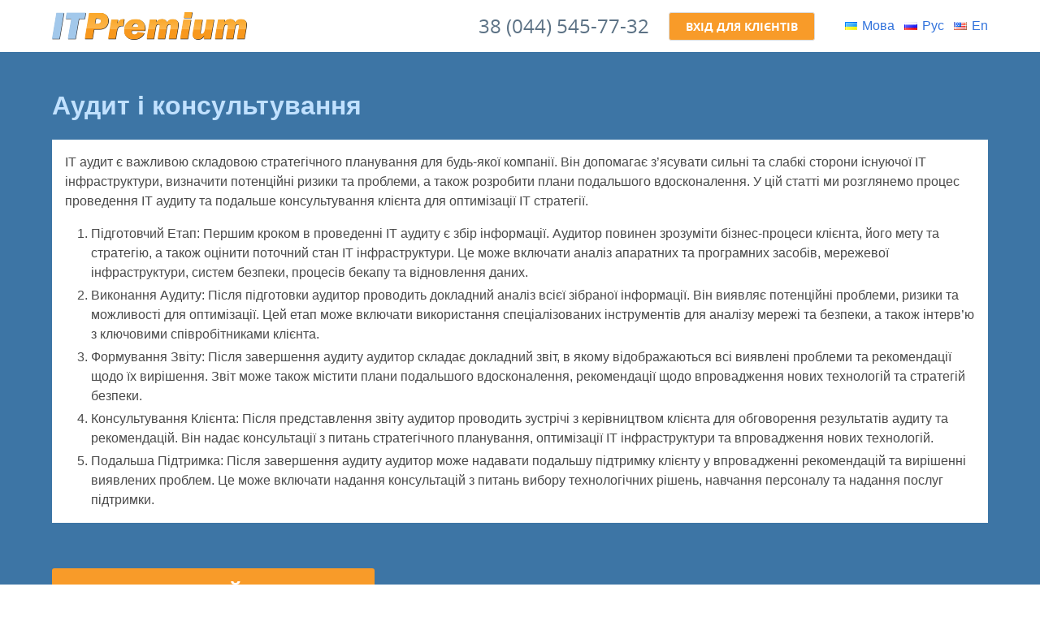

--- FILE ---
content_type: text/html; charset=utf-8
request_url: https://it-premium.com.ua/audit-and-consulting/
body_size: 3080
content:
<!DOCTYPE html>
<html lang="uk">
    <head>
    <title>Аудит і консультування - IT-Premium найкраще ІТ обслуговування для бізнесу</title><meta name="viewport" content="width=device-width, initial-scale=1">
<meta name="description" content="">

<meta name="keywords" content="">

<link rel="stylesheet" href="https://it-premium.com.ua/style.min.59b47a51e0dbbcf1faabb0ce4c9f05f90e083d7eae92433821ef9e327d9afb0c.css">
<script defer src="https://use.fontawesome.com/releases/v5.3.1/js/all.js"></script>
<script defer data-domain="it-premium.com.ua" src="https://analytics.prokopov.me/js/script.js"></script>


<script>(function(w,d,s,l,i){w[l]=w[l]||[];w[l].push({'gtm.start': new Date().getTime(),event:'gtm.js'});var f=d.getElementsByTagName(s)[0], j=d.createElement(s),dl=l!='dataLayer'?'&l='+l:'';j.async=true;j.src= 'https://www.googletagmanager.com/gtm.js?id='+i+dl;f.parentNode.insertBefore(j,f);})(window,document,'script','dataLayer','GTM-WXXRXNBC');</script>


<script id="prop" type="text/html">
    <li>
        <div class="checkbox">
            <input data-bind="checked: checked, attr: {id: label}" type="checkbox">
            <label data-bind="attr: { for: label },text: name">
            </label>
        </div>
        <div class="amount-line" data-bind="visible: has_input">
            <div class="amount">
                <input class="amount-input" data-bind="textInput: value" type="text">
                <div class="amount-change"><a class="up" data-bind="click: incrementCounter" href="#">+</a><a class="down" data-bind="click: decrementCounter" href="#">-</a></div>
            </div>
        </div>
        <span class="text" data-bind="text:input_name"></span>
    </li>
</script>
</head>
    <body><div class="container">
    <nav class="navbar" role="navigation" aria-label="main navigation">
        <div class="navbar-brand">
            <a class="navbar-item" href="https://it-premium.com.ua/"> <img src="/images/logo.png " width="240px;" height="34px;" alt="IT-Premium logo"/></a>

            <a role="button" class="navbar-burger" aria-label="menu" aria-expanded="false" data-target="navbarRest" data-bind="click:toggleBurger,class:burgerStatus">
                <span aria-hidden="true"></span>
                <span aria-hidden="true"></span>
                <span aria-hidden="true"></span>
            </a>
        </div>
        <div id="navbarRest" class="navbar-menu" data-bind="class:burgerStatus">
            <div class="navbar-end">
                <a class="navbar-item telephone" href="tel:380445457732">
                    <span itemprop="telephone">38 (044) 545-77-32</span></a>
                <div class="navbar-item">
                    <a class="button primary-btn" href="https://app.it-premium.com.ua" rel="nofollow">Вхід для клієнтів</a>
                </div>
                <div class="navbar-item">
                    
                    <a class="language__name" href="https://it-premium.com.ua/"><i class="language__flag language__flag--uk"></i>Мова</a>
                    
                    <a class="language__name" href="https://it-premium.com.ua/ru/"><i class="language__flag language__flag--ru"></i>Рус</a>
                    
                    <a class="language__name" href="https://it-premium.com.ua/en/"><i class="language__flag language__flag--en"></i>En</a>
                    
                </div>
            </div>
        </div>
    </nav>
</div>

<section class="section content-page">
    <div class="container">
        <div class="columns">
            <div class="column">
                <h1 class="title hero__title" itemprop="name">
                    Аудит і консультування
                </h1>
        <!-- _default/single.html -->
                <div class="content">
                    <p>ІТ аудит є важливою складовою стратегічного планування для будь-якої компанії. Він допомагає з&rsquo;ясувати сильні та слабкі сторони існуючої ІТ інфраструктури, визначити потенційні ризики та проблеми, а також розробити плани подальшого вдосконалення. У цій статті ми розглянемо процес проведення ІТ аудиту та подальше консультування клієнта для оптимізації ІТ стратегії.</p>
<ol>
<li>
<p>Підготовчий Етап:
Першим кроком в проведенні ІТ аудиту є збір інформації. Аудитор повинен зрозуміти бізнес-процеси клієнта, його мету та стратегію, а також оцінити поточний стан ІТ інфраструктури. Це може включати аналіз апаратних та програмних засобів, мережевої інфраструктури, систем безпеки, процесів бекапу та відновлення даних.</p>
</li>
<li>
<p>Виконання Аудиту:
Після підготовки аудитор проводить докладний аналіз всієї зібраної інформації. Він виявляє потенційні проблеми, ризики та можливості для оптимізації. Цей етап може включати використання спеціалізованих інструментів для аналізу мережі та безпеки, а також інтерв&rsquo;ю з ключовими співробітниками клієнта.</p>
</li>
<li>
<p>Формування Звіту:
Після завершення аудиту аудитор складає докладний звіт, в якому відображаються всі виявлені проблеми та рекомендації щодо їх вирішення. Звіт може також містити плани подальшого вдосконалення, рекомендації щодо впровадження нових технологій та стратегій безпеки.</p>
</li>
<li>
<p>Консультування Клієнта:
Після представлення звіту аудитор проводить зустрічі з керівництвом клієнта для обговорення результатів аудиту та рекомендацій. Він надає консультації з питань стратегічного планування, оптимізації ІТ інфраструктури та впровадження нових технологій.</p>
</li>
<li>
<p>Подальша Підтримка:
Після завершення аудиту аудитор може надавати подальшу підтримку клієнту у впровадженні рекомендацій та вирішенні виявлених проблем. Це може включати надання консультацій з питань вибору технологічних рішень, навчання персоналу та надання послуг підтримки.</p>
</li>
</ol>
<!-- raw HTML omitted -->

                </div>
            </div>
        </div><div class="hero__cta">
  <a class="button is-primary button__cta" href="tel:+380445457732">Проконсультуйтесь зараз</a>
</div>

    </div>
</section>
<script src="/js/main.js"></script>


<script src="https://it-premium.com.ua/js/initmap.min.e9f249fc9fb27f7e07e200a8cca34dc88c68e4bc34722ae7b1de841a7a752cf4.js"> </script>
<script async defer src="https://maps.googleapis.com/maps/api/js?key=AIzaSyCL9pCpumG1Z-Fi2Jy8R8mQv1e328dXNHU&callback=initMap&loading=async"> </script>



<noscript><iframe src="https://www.googletagmanager.com/ns.html?id=GTM-WXXRXNBC" height="0" width="0" style="display:none;visibility:hidden"></iframe></noscript>


<script>
 if (window.netlifyIdentity) {
     window.netlifyIdentity.on("init", (user) => {
         if (!user) {
             window.netlifyIdentity.on("login", () => {
                 document.location.href = "/admin/";
             });
         }
     });
 }
</script>
<script defer src="https://static.cloudflareinsights.com/beacon.min.js/vcd15cbe7772f49c399c6a5babf22c1241717689176015" integrity="sha512-ZpsOmlRQV6y907TI0dKBHq9Md29nnaEIPlkf84rnaERnq6zvWvPUqr2ft8M1aS28oN72PdrCzSjY4U6VaAw1EQ==" data-cf-beacon='{"version":"2024.11.0","token":"a316dc97d05943e88f2147f5ec7eb40e","r":1,"server_timing":{"name":{"cfCacheStatus":true,"cfEdge":true,"cfExtPri":true,"cfL4":true,"cfOrigin":true,"cfSpeedBrain":true},"location_startswith":null}}' crossorigin="anonymous"></script>
</body>
</html>


--- FILE ---
content_type: text/html; charset=utf-8
request_url: https://it-premium.com.ua/audit-and-consulting/index.json
body_size: 9315
content:
<!DOCTYPE html>
<html lang="uk">
    <head>
	<meta name="generator" content="Hugo 0.136.2">
    <title>IT-Premium найкраще ІТ обслуговування для бізнесу</title><meta name="viewport" content="width=device-width, initial-scale=1">
<meta name="description" content="IT Premium пропонує комплексні ІТ-послуги для бізнесу, зосереджуючись на надійності та зниженні витрат на обслуговування ІТ-інфраструктури. Вони надають технічну підтримку, ІТ-аудити, дистанційне управління серверами, підтримку серверів, управління сайтами, забезпечення безпеки даних та резервне копіювання, а також обслуговування локальних мереж. Також вони пропонують послуги ІТ-аутсорсингу, дозволяючи клієнтам оптимізувати витрати на ці послуги. Для нових клієнтів IT Premium пропонує місячний пробний період своїх послуг, який є безкоштовним, якщо клієнт залишиться незадоволеним. 
">

<meta name="keywords" content="підтримка робочих місць,налаштування серверів,встановлення програм,налаштування мережі,хостинг послуги,віддалена підтримка">

<link rel="stylesheet" href="https://it-premium.com.ua/style.min.59b47a51e0dbbcf1faabb0ce4c9f05f90e083d7eae92433821ef9e327d9afb0c.css">
<script defer src="https://use.fontawesome.com/releases/v5.3.1/js/all.js"></script>
<script defer data-domain="it-premium.com.ua" src="https://analytics.prokopov.me/js/script.js"></script>
<script type="application/ld+json">
{
  "@context": "https://schema.org",
  "@type": "ProfessionalService",
  "name": "IT-Premium найкраще ІТ обслуговування для бізнесу",
  "description": "IT Premium пропонує комплексні ІТ-послуги для бізнесу, зосереджуючись на надійності та зниженні витрат на обслуговування ІТ-інфраструктури. Вони надають технічну підтримку, ІТ-аудити, дистанційне управління серверами, підтримку серверів, управління сайтами, забезпечення безпеки даних та резервне копіювання, а також обслуговування локальних мереж. Також вони пропонують послуги ІТ-аутсорсингу, дозволяючи клієнтам оптимізувати витрати на ці послуги. Для нових клієнтів IT Premium пропонує місячний пробний період своїх послуг, який є безкоштовним, якщо клієнт залишиться незадоволеним. \n",
  "url": "https://it-premium.com.ua/",
  "logo": "https://it-premium.com.ua/images/logo.png",
  "image": "https://it-premium.com.ua/images/hero-computer.png",
  "telephone": "+380445457732",
  "foundingDate": "2007",
  "address": {
    "@type": "PostalAddress",
    "streetAddress": "Pankivska 18, Kyiv",
    "addressLocality": "Kyiv",
    "addressRegion": "Kyiv",
    "postalCode": "01011",
    "addressCountry": "UA"
  },
  "contactPoint": {
    "@type": "ContactPoint",
    "telephone": "+380445457732",
    "contactType": "sales",
    "email": "sales@it-premium.com.ua",
    "availableLanguage": ["English", "Ukrainian", "Russian"]
  },
  "sameAs": [
    "https://www.linkedin.com/company/it-premium",
    "https://twitter.com/itpremium"
  ],
  "hasOfferCatalog": {
    "@type": "OfferCatalog",
    "name": "B2B Services",
    "itemListElement": [
      
         {
           "@type": "Service",
           "name": "Технічна підтримка робочих місць",
           "description": "Усунення інцидентів в роботі операційної системи, забезпечення роботи пакетів офісних програм.",
           "serviceType": "IT Services"
         },
         {
           "@type": "Service",
           "name": "Аудит і консультування",
           "description": "Тестування і перевірка вашої мережі та систем на вразливість і працездатність. Консультації та вирішення складних завдань",
           "serviceType": "Business Consulting"
         },
         {
           "@type": "Service",
           "name": "Віддалений сервер 1С",
           "description": "Встановлення та налаштування серверу під ключ для потреб бухгалтерського обліку. Підтримка офісних та банківських програм.",
           "serviceType": "IT Services"
         },
         {
           "@type": "Service",
           "name": "Підтримка серверів",
           "description": "Налаштування та супровід серверного програмного забезпечення операційних систем сімейств Linux, Microsoft Windows.",
           "serviceType": "IT Services"
         },
         {
           "@type": "Service",
           "name": "Управління сайтами",
           "description": "Перенесення, продовження, розміщення на хостингу, реєстрація та управління доменами. Розміщення контенту",
           "serviceType": "IT Services"
         },
         {
           "@type": "Service",
           "name": "Безпека і резервне копіювання даних",
           "description": "Забезпечення регулярного запису змін систем і баз даних в окреме сховище файлів",
           "serviceType": "Security"
         },
         {
           "@type": "Service",
           "name": "Локальні мережі (побудова і обслуговування)",
           "description": "Підбір, закупівля, налаштування серверного обладнання, периферії. Установка і налаштування маршрутизуючого обладнання для доступу до мережі Інтернет. Діагностика та усунення інцидентів.",
           "serviceType": "IT Services"
         },
         {
           "@type": "Service",
           "name": "Власна ІР телефонія",
           "description": "Налаштування зовнішньої та внутрішньої корпоративної ІP телефонії",
           "serviceType": "Telephony"
         },
      {
      }
    ]
  },
  "areaServed": {
    "@type": "GeoCircle",
    "geoMidpoint": {
      "@type": "GeoCoordinates",
      "latitude": "50.45274",
      "longitude": "30.48998"
    },
    "geoRadius": "2000"
  },
  "knowsAbout": [
    "Digital Transformation",
    "Cloud Computing",
    "Enterprise IT",
    "Cybersecurity",
    "Business Process Optimization"
  ],
  "awards": [
    "2016 Business Reputation - Lviv Business Club",
    "2017 Business Reputation - Lviv Business Club"
  ]
}
</script>


<script>(function(w,d,s,l,i){w[l]=w[l]||[];w[l].push({'gtm.start': new Date().getTime(),event:'gtm.js'});var f=d.getElementsByTagName(s)[0], j=d.createElement(s),dl=l!='dataLayer'?'&l='+l:'';j.async=true;j.src= 'https://www.googletagmanager.com/gtm.js?id='+i+dl;f.parentNode.insertBefore(j,f);})(window,document,'script','dataLayer','GTM-WXXRXNBC');</script>


<script id="prop" type="text/html">
    <li>
        <div class="checkbox">
            <input data-bind="checked: checked, attr: {id: label}" type="checkbox">
            <label data-bind="attr: { for: label },text: name">
            </label>
        </div>
        <div class="amount-line" data-bind="visible: has_input">
            <div class="amount">
                <input class="amount-input" data-bind="textInput: value" type="text">
                <div class="amount-change"><a class="up" data-bind="click: incrementCounter" href="#">+</a><a class="down" data-bind="click: decrementCounter" href="#">-</a></div>
            </div>
        </div>
        <span class="text" data-bind="text:input_name"></span>
    </li>
</script>
</head>
    <body><div class="container">
    <nav class="navbar" role="navigation" aria-label="main navigation">
        <div class="navbar-brand">
            <a class="navbar-item" href="https://it-premium.com.ua/"> <img src="/images/logo.png " width="240px;" height="34px;" alt="IT-Premium logo"/></a>

            <a role="button" class="navbar-burger" aria-label="menu" aria-expanded="false" data-target="navbarRest" data-bind="click:toggleBurger,class:burgerStatus">
                <span aria-hidden="true"></span>
                <span aria-hidden="true"></span>
                <span aria-hidden="true"></span>
            </a>
        </div>
        <div id="navbarRest" class="navbar-menu" data-bind="class:burgerStatus">
            <div class="navbar-end">
                <a class="navbar-item telephone" href="tel:380445457732">
                    <span itemprop="telephone">38 (044) 545-77-32</span></a>
                <div class="navbar-item">
                    <a class="button primary-btn" href="https://app.it-premium.com.ua" rel="nofollow">Вхід для клієнтів</a>
                </div>
                <div class="navbar-item">
                    
                    <a class="language__name" href="https://it-premium.com.ua/"><i class="language__flag language__flag--uk"></i>Мова</a>
                    
                    <a class="language__name" href="https://it-premium.com.ua/ru/"><i class="language__flag language__flag--ru"></i>Рус</a>
                    
                    <a class="language__name" href="https://it-premium.com.ua/en/"><i class="language__flag language__flag--en"></i>En</a>
                    
                </div>
            </div>
        </div>
    </nav>
</div>

<section class="section hero">
  <div class="container">
    <div class="columns">
      <div class="column is-two-thirds">

        <h1 class="title hero__title" itemprop="name">
          ЧИ НЕ НАЙКРАЩЕ ІТ ОБСЛУГОВУВАННЯ ДЛЯ БІЗНЕСУ
        </h1>
        
<div class="media hero-feature">
    <div class="media-left">
        <p class="image is-32x32"><span class="settings-icon"></span>
</p>
    </div>
    <div class="media-content">
        <strong class="hero-feature__title"> Реорганізація та оптимізація </strong>
        <br/>
        підвищення надійності і скорочення витрат
на супровід ІТ інфраструктури.

    </div>
</div>

<div class="media hero-feature">
    <div class="media-left">
        <p class="image is-32x32"><span class="lightning-icon"></span>
</p>
    </div>
    <div class="media-content">
        <strong class="hero-feature__title"> Автоматизований моніторинг </strong>
        <br/>
        дозволяє усувати інциденти ще до того,
як клієнт про них дізнається!

    </div>
</div>

<div class="media hero-feature">
    <div class="media-left">
        <p class="image is-32x32"><span class="key-icon"></span>
</p>
    </div>
    <div class="media-content">
        <strong class="hero-feature__title"> Тест-драйв на місяць </strong>
        <br/>
        Якщо після закінчення місяця Вам не сподобалися
наші послуги, ви їх не сплачуєте.

    </div>
</div>

        <div class="hero__cta"><div class="hero__cta">
  <a class="button is-primary button__cta" href="tel:+380445457732">Проконсультуйтесь зараз</a>
</div>

        </div>
      </div>
      <div class="column is-hidden-mobile">
        <img src="/images/hero-computer.png" alt=""/>
      </div>
    </div>
  </div>
</section><section class="section services">
    <div class="container">
        <div class="title is-3 has-text-centered">
            ЯКІ ПОСЛУГИ МИ НАДАЄМО
        </div><div class="columns">
            
<div class="column is-one-third service-item">
    <h2 class="is-medium service-item__header">
        
        
        <a href="services/it-service">Технічна підтримка робочих місць</a>
        
        
    </h2>
    <div class="service-item__container">
        <p class="is-medium service-item__description">
            Усунення інцидентів в роботі операційної системи, забезпечення роботи пакетів офісних програм.
        </p>
        <div class="service-item__icon">
            <span class="service-icon-1"></span>
        </div>
    </div>
</div>

            
<div class="column is-one-third service-item">
    <h2 class="is-medium service-item__header">
        
        
        <a href="services/audit-and-consulting">Аудит і консультування</a>
        
        
    </h2>
    <div class="service-item__container">
        <p class="is-medium service-item__description">
            Тестування і перевірка вашої мережі та систем на вразливість і працездатність. Консультації та вирішення складних завдань
        </p>
        <div class="service-item__icon">
            <span class="service-icon-"></span>
        </div>
    </div>
</div>

            
<div class="column is-one-third service-item">
    <h2 class="is-medium service-item__header">
        
        
        <a href="services/remote-server-bas">Віддалений сервер 1С</a>
        
        
    </h2>
    <div class="service-item__container">
        <p class="is-medium service-item__description">
            Встановлення та налаштування серверу під ключ для потреб бухгалтерського обліку. Підтримка офісних та банківських програм.
        </p>
        <div class="service-item__icon">
            <span class="service-icon-3"></span>
        </div>
    </div>
</div>
</div><div class="columns">
            
<div class="column is-one-third service-item">
    <h2 class="is-medium service-item__header">
        
        
        <a href="services/server-support">Підтримка серверів</a>
        
        
    </h2>
    <div class="service-item__container">
        <p class="is-medium service-item__description">
            Налаштування та супровід серверного програмного забезпечення операційних систем сімейств Linux, Microsoft Windows.
        </p>
        <div class="service-item__icon">
            <span class="service-icon-2"></span>
        </div>
    </div>
</div>

            
<div class="column is-one-third service-item">
    <h2 class="is-medium service-item__header">
        
        
        <a href="services/website-support-and-management">Управління сайтами</a>
        
        
    </h2>
    <div class="service-item__container">
        <p class="is-medium service-item__description">
            Перенесення, продовження, розміщення на хостингу, реєстрація та управління доменами. Розміщення контенту
        </p>
        <div class="service-item__icon">
            <span class="service-icon-7"></span>
        </div>
    </div>
</div>

            
<div class="column is-one-third service-item">
    <h2 class="is-medium service-item__header">
        
        
        <a href="services/backup-and-restore">Безпека і резервне копіювання даних</a>
        
        
    </h2>
    <div class="service-item__container">
        <p class="is-medium service-item__description">
            Забезпечення регулярного запису змін систем і баз даних в окреме сховище файлів
        </p>
        <div class="service-item__icon">
            <span class="service-icon-4"></span>
        </div>
    </div>
</div>
</div><div class="columns">
            
<div class="column is-two-thirds service-item">
    <h2 class="is-medium service-item__header">
        
        
        <a href="services/networks">Локальні мережі (побудова і обслуговування)</a>
        
        
    </h2>
    <div class="service-item__container">
        <p class="is-medium service-item__description">
            Підбір, закупівля, налаштування серверного обладнання, периферії. Установка і налаштування маршрутизуючого обладнання для доступу до мережі Інтернет. Діагностика та усунення інцидентів.
        </p>
        <div class="service-item__icon">
            <span class="service-icon-5"></span>
        </div>
    </div>
</div>

            
<div class="column is-one-third service-item">
    <h2 class="is-medium service-item__header">
        
        
        <a href="services/voip-telephony">Власна ІР телефонія</a>
        
        
    </h2>
    <div class="service-item__container">
        <p class="is-medium service-item__description">
            Налаштування зовнішньої та внутрішньої корпоративної ІP телефонії
        </p>
        <div class="service-item__icon">
            <span class="service-icon-6"></span>
        </div>
    </div>
</div>
</div></div>
</section>
<div id="app"></div>
<section class="section manage">
    <div class="container">
        <div class="title has-text-centered">
            ЯК ВИ КЕРУЄТЕ ВИДАТКАМИ НА ПОСЛУГИ
        </div>
        <div class="columns">
            <div class="column"></div>
            <div class="column is-half">
                <div class="content">
                    <div class="container">
                        <p>Наш каталог ІТ послуг дозволяє підбирати вартість послуг таким чином,
щоб співвідношення ціна/якість було оптимальним!
Наприклад, якщо співробітники клієнта зможуть самостійно налаштовувати
поштові клієнти, то вартість послуги &ldquo;Електронна пошта&rdquo; може бути знижена.</p>
<p>При оплаті послуг за рік вперед, ви отримуєте знижку на послуги 10%
Крім того, через останні зміни в законодавстві, набагато
вигідніше мати контракт на ІТ обслуговування та зменшувати
витрати на усі податки і відпускні за системного адміністратора.</p>

                    </div>
                </div>
            </div>
            <div class="column"></div>
        </div>
    </div>
</section>
<section class="section testimonials">
    <div class="container">
        <div class="content">
            <h2 class="has-text-centered">НАС РАДЯТЬ</h2>
        </div>
        <div class="columns is-mobile partners">
            
            
            <div class="column">
                <a href="http://bluchip.ua">
                    <img src="/images/partners/bluechip.png" alt="Блучіп logo"/>
                </a>
            </div>
            
            
            
            <div class="column">
                <a href="https://www.airliquide.com/">
                    <img src="/images/partners/airliquide.png" alt="Airliquid Ukraine logo"/>
                </a>
            </div>
            
            
            <div class="column">
                <a href="http://www.carlsonwagonlit.com/content/cwt/ua/en/home.html">
                    <img src="/images/partners/cwt.png" alt="Carlson Wagonlite Travel Ukraine logo"/>
                </a>
            </div>
            
            
            <div class="column">
                <a href="http://btl-company.com.ua/">
                    <img src="/images/partners/btl.png" alt="BTL logo"/>
                </a>
            </div>
            
            
            <div class="column">
                <a href="http://imgpartners.com.ua/">
                    <img src="/images/partners/img.png" alt="IMG partners logo"/>
                </a>
            </div>
            </div>
    </div>
    <div class="columns is-3 is-variable">
        
        
        <div class="column ">
            <div class="review">
                <div class="review__body">
                    <p>Наша компанія використовує ІТ по оутсорсінговой моделі вже більше десяти років. За цей час ми кілька разів пройшли через процес зміни провайдера ІТ підтримки, і в принципі непогано орієнтуємося в ринку ІТ аутсорсінгу, як серед великих ІТ провайдерів, так і серед порівняно невеликих команд. Можу сказати, що ІТ Преміум вигідно виділяється на загальному тлі ступенем зрілості своїх процесів.</p>
<p>Тлумачний інженер з підтримки може на якийсь час закрити собою користувачів, але якщо ви хочете не залежати від того, що завтра цього інженера поведуть до конкурентам, ви повинні побудувати процеси передачі знань між інженерами, описувати та актуалізувати опису інфраструктури замовника, навчати новачків і т.п. А якщо у вас раптом буде кілька інженерів, ви захочете вимірювати їх порівняльну ефективність, а значить вести статистику запитів замовника, і вважати витрачений інженерами час.</p>
<p>ІТ Преміум все це вміє, і вміє цілком на рівні великих ІТ компаній , які працюють переважно на західний ринок.</p>
<p>Взагалі, далеко не кожному замовнику потрібен доступ до статистики своїх запитів, багато хто хоче просто «щоб все працювало», і це нормально. Іншим замовникам може бути цікаво дізнатися, що ось ці два користувача регулярно генерують третину запитів на ІТ підтримку. Або що чверть звернень їх користувачів пов&rsquo;язана ось із цим ось додатком. І тоді статистика запитів допоможе прийняти якісь рішення по інфраструктурі.</p>

                </div>
                <h4 class="review__author" itemprop="author" itemscope itemtype="http://schema.org/Person"><span itemprop="name">Василий Корсун</span></h4>
                <h5>ИТ менеджер, Malteurop Ukraine LLC</h5>
            </div>
        </div>
        
        
        
        <div class="column is-hidden-touch">
            <div class="review">
                <div class="review__body">
                    <p>Компанія «Блу Чіп» висловлює свою подяку компанії IT-Premium за надані послуги IT аутсорсингу і абонентського обслуговування комп&rsquo;ютерів.</p>
<p>Нам імпонує відмінне розуміння потреб, оперативність і здатність ефективно виконувати поставлені завдання компанії IT-Premium.</p>
<p>Дану компанію відрізняє професіоналізм і працьовитість, простота комунікацій і відповідальність за доручену справу.</p>
<p>Налагоджені процеси взаємин не дають збоїв у роботі, це дуже важливо для нас, так як будь-який збій нашої техніки не дає можливості повноцінно працювати.</p>
<p>Маючи багаторічний досвід роботи з компанією IT-Premium, можемо сміливо рекомендувати її як надійну команду професіоналів, готову впоратися з будь-якими поставленими завданнями.</p>

                </div>
                <h4 class="review__author" itemprop="author" itemscope itemtype="http://schema.org/Person"><span itemprop="name">Ольга Попова</span></h4>
                <h5>директор, Блучіп</h5>
            </div>
        </div>
        
        
        
        <div class="column is-hidden-touch">
            <div class="review">
                <div class="review__body">
                    Ми задоволені співпрацею з IT Premium. З ними зручно працювати і легко спілкуватися. У них є фахівці з різних напрямків. Компанія намагається максимально допомагати своїм замовникам і швидко реагує на зміни ситуації. Вони сумлінну, орієнтовані на задоволення наших запитів, готові до компромісів.
                </div>
                <h4 class="review__author" itemprop="author" itemscope itemtype="http://schema.org/Person"><span itemprop="name">Амиду Туре</span></h4>
                <h5>Фінансовий директор, Airliquid Украина</h5>
            </div>
        </div>
        
        
        
        
        
        
        
        
        
        

    </div>
    <div class="container has-text-centered">
        <img src="/images/rep-m.jpg" alt=""/>
    </div>
</section>

<section class="press section">
    <div class="container">
        <div class="title has-text-centered">У ЗМІ</div>
        <div class="has-text-centered">
            <div class="video-container">
                <iframe width="560" height="315" src="https://www.youtube.com/embed/QKLgNVwl--Y" frameborder="0" allow="accelerometer; autoplay; encrypted-media; gyroscope; picture-in-picture" allowfullscreen></iframe>
            </div>
            <h5>Інтерв'ю Прокопова Максима на радіо Європа-Плюс Україна</h5>
            <ul>
                <li><a href="http://ko.com.ua/servisnyj_podhod_k_it_77283">Сервісний підхід до ІТ послуг "Комп'ютерний огляд"</a></li>
            </ul>
        </div>
    </div>
</section>

<section class="section testdrive">
    <div class="container">
        <div class="content">
            <h2 class="has-text-centered">ГОТОВІ ЗАМОВИТИ ТЕСТ-ДРАЙВ ПОСЛУГ?</h2>
        </div>
    </div>
    <div class="columns">
        <div class="column is-half">
            <div id="map"></div>
        </div>
        <div class="column is-half">
            
            <div class="columns contact-info is-multiline">
                <div class="column is-full contact-info__container">
                    <span class="location-icon contact-info__icon"></span>
                    <div class="contact-info__body">
                        <p>Ми знаходимося в центральній частині Києва за адресою вул. Паньківска 18, офіс 11.<br/> Приїжджайте в гості, щоб побачити, як ми працюємо.</p>
                    </div>
                </div>
                <div class="column is-full contact-info__container">
                    <span class="phone-icon contact-info__icon"></span>
                    <div class="contact-info__body">
                        <a class="telephone" href="tel:+38(044)5457732"><span itemprop="telephone">38 (044) 545-77-32</span></a>
                        <br/>
                        Зателефонуйте для отримання пропозиції, що підходить саме для Вас.<br/> Або напишіть на email <a href="/cdn-cgi/l/email-protection#2655474a4355664f520b5654434b4f534b0845494b085347"><span class="__cf_email__" data-cfemail="c7b4a6aba2b487aeb3eab7b5a2aaaeb2aae9a4a8aae9b2a6">[email&#160;protected]</span></a>
                    </div>
                </div>
                <div class="column is-full contact-info__container">
                    <div class="contact-info__body">
                        <a class="contact-info__social" href="https://www.facebook.com/it.premium.outsourcing"> <span class="fb-icon"></span>
</a>
                        <a class="contact-info__social" href="https://www.linkedin.com/company/it-premium"> <span class="in-icon"></span>
</a>
                        <a class="contact-info__social" href="http://it-premium.livejournal.com/"> <span class="wr-icon"></span>
</a>
                    </div>
                </div>
                <div class="column is-full contact-info__container">
                    <div class="contact-info__body">
                        <h2>Не готові провести тест-драйв?</h2>
                        <p class="contact-info__audit">Замовте безкоштовний аудит, щоб побачити якість послуги і компетенцію наших співробітників. </p>
                        
                    </div>
                </div>
            </div>
            
        </div>
    </div>
</section>
<section class="section content-page">
  <div class="container">
    <div class="columns">
        <div class="column">
        <div class="content">
            <h2 class="title hero__title" itemprop="name">
                
                <a href="/blog/">Новини і статті</a>
                
            </h2>
            <ul>
                
                <li>
                    <a href="/blog/how-to-build-service-catalog/">
                        Як створити власний каталог ІТ-послуг: практичний покроковий посібник (2026)
                    </a>
                </li>
                
                <li>
                    <a href="/blog/it-services-cost-optimisation/">
                        Як оптимізувати ІТ-витрати для малого бізнесу
                    </a>
                </li>
                
                <li>
                    <a href="/blog/n8n-installation-and-support/">
                        Встановлення та підтримка n8n: надійне рішення для вашого бізнесу від IT-Premium
                    </a>
                </li>
                
                <li>
                    <a href="/blog/tj-actions-changed-files-github-action-vulnerability/">
                        GitHub Action tj-actions/changed-files було скомпроментовано
                    </a>
                </li>
                
                <li>
                    <a href="/blog/eutelsat-replace-starlink-ukraine/">
                        Чи може Eutelsat замінити Starlink в Україні?
                    </a>
                </li>
                
                <li>
                    <a href="/blog/majorana-1-quantum-chip/">
                        Прорив Majorana 1: Топ-5 причин, чому він революціонізує квантові обчислення
                    </a>
                </li>
                
                <li>
                    <a href="/blog/deepseek-grok3-it-outsourcing/">
                        DeepSeek та Grok: Останні досягнення в ШІ та їх застосування в управлінні ІТ-аутсорсингом
                    </a>
                </li>
                
                <li>
                    <a href="/blog/%D1%89%D0%BE-%D1%80%D0%BE%D0%B1%D0%B8%D1%82%D0%B8-%D0%BA%D0%BE%D0%BB%D0%B8-%D1%81%D0%B8%D1%81%D1%82%D0%B5%D0%BC%D0%BD%D0%BE%D0%B3%D0%BE-%D0%B0%D0%B4%D0%BC%D1%96%D0%BD%D1%96%D1%81%D1%82%D1%80%D0%B0%D1%82%D0%BE%D1%80%D0%B0-%D0%BC%D0%BE%D0%B1%D1%96%D0%BB%D1%96%D0%B7%D1%83%D0%B2%D0%B0%D0%BB%D0%B8-%D0%B3%D1%96%D0%B4-%D0%BF%D0%BE-%D1%96%D1%82-%D0%B0%D1%83%D1%82%D1%81%D0%BE%D1%80%D1%81%D0%B8%D0%BD%D0%B3%D1%83-%D0%B2-%D1%83%D0%BA%D1%80%D0%B0%D1%97%D0%BD%D1%96/">
                        Що робити, коли системного адміністратора мобілізували: Гід по ІТ-аутсорсингу в Україні
                    </a>
                </li>
                
                <li>
                    <a href="/blog/%D1%83%D0%BF%D1%80%D0%B0%D0%B2%D0%BB%D1%96%D0%BD%D0%BD%D1%8F-%D1%80%D0%B8%D0%B7%D0%B8%D0%BA%D0%B0%D0%BC%D0%B8-%D1%96%D1%82-%D1%96%D0%BD%D1%84%D1%80%D0%B0%D1%81%D1%82%D1%80%D1%83%D0%BA%D1%82%D1%83%D1%80%D0%B8-%D0%B2-%D1%83%D0%BC%D0%BE%D0%B2%D0%B0%D1%85-%D0%BC%D0%BE%D0%B1%D1%96%D0%BB%D1%96%D0%B7%D0%B0%D1%86%D1%96%D1%97-%D1%80%D0%BE%D0%BB%D1%8C-%D1%96%D1%82-%D0%B0%D1%83%D1%82%D1%81%D0%BE%D1%80%D1%81%D0%B8%D0%BD%D0%B3%D1%83/">
                        Управління ризиками ІТ інфраструктури в умовах мобілізації: роль ІТ аутсорсингу
                    </a>
                </li>
                
                <li>
                    <a href="/blog/%D1%89%D0%BE-%D1%80%D0%BE%D0%B1%D0%B8%D1%82%D0%B8-%D0%BA%D0%BE%D0%BB%D0%B8-%D1%81%D0%B5%D1%80%D0%B2%D0%B5%D1%80-%D0%B7-%D0%B2%D0%B0%D0%B6%D0%BB%D0%B8%D0%B2%D0%B8%D0%BC%D0%B8-%D0%B4%D0%B0%D0%BD%D0%B8%D0%BC%D0%B8-%D0%B7%D0%B0%D1%88%D0%B8%D1%84%D1%80%D1%83%D0%B2%D0%B0%D0%B2-%D0%B2%D1%96%D1%80%D1%83%D1%81-%D0%BF%D0%BE%D0%BA%D1%80%D0%BE%D0%BA%D0%BE%D0%B2%D1%96-%D1%80%D0%B5%D0%BA%D0%BE%D0%BC%D0%B5%D0%BD%D0%B4%D0%B0%D1%86%D1%96%D1%97/">
                        Що робити, коли сервер з важливими даними зашифрував вірус: покрокові рекомендації
                    </a>
                </li>
                
            </ul>
        </div>
      </div>
    </div>
  </div>
</section>

<section class="subscribe section">
    <div class="container has-text-centered">
        <form action="#">
            <div class="columns is-vcentered">
                <div class="column is-one-fourth has-text-right">
                    <label class="subscribe__title" for="">
                        Підпишіться на наш дайджест
                    </label>
                </div>
                        <div class="column" id="optin_email">
                            <input type="text" class="input subscribe__input" name="email" placeholder="Адреса електронної пошти"/>
                        </div>
                        <div class="column is-3">
                            <button id="optin" class="button is-light" type="submit">Підписатися</button>
                        </div>
            </div>
        </form>
        <p class="subscribe__description">
            Часто ми відправляємо клієнтам корисні для бізнесу штуки. Хочете дізнаватися про такі ж вигоди безкоштовно?
        </p>
    </div>
</section>

<script data-cfasync="false" src="/cdn-cgi/scripts/5c5dd728/cloudflare-static/email-decode.min.js"></script><script src="/js/main.js"></script>


<script src="https://it-premium.com.ua/js/initmap.min.e9f249fc9fb27f7e07e200a8cca34dc88c68e4bc34722ae7b1de841a7a752cf4.js"> </script>
<script async defer src="https://maps.googleapis.com/maps/api/js?key=AIzaSyCL9pCpumG1Z-Fi2Jy8R8mQv1e328dXNHU&callback=initMap&loading=async"> </script>



<noscript><iframe src="https://www.googletagmanager.com/ns.html?id=GTM-WXXRXNBC" height="0" width="0" style="display:none;visibility:hidden"></iframe></noscript>


<script>
 if (window.netlifyIdentity) {
     window.netlifyIdentity.on("init", (user) => {
         if (!user) {
             window.netlifyIdentity.on("login", () => {
                 document.location.href = "/admin/";
             });
         }
     });
 }
</script>
</body>
</html>


--- FILE ---
content_type: text/plain
request_url: https://www.google-analytics.com/j/collect?v=1&_v=j102&a=1986804475&t=pageview&_s=1&dl=https%3A%2F%2Fit-premium.com.ua%2Faudit-and-consulting%2F&ul=en-us%40posix&dt=%D0%90%D1%83%D0%B4%D0%B8%D1%82%20%D1%96%20%D0%BA%D0%BE%D0%BD%D1%81%D1%83%D0%BB%D1%8C%D1%82%D1%83%D0%B2%D0%B0%D0%BD%D0%BD%D1%8F%20-%20IT-Premium%20%D0%BD%D0%B0%D0%B9%D0%BA%D1%80%D0%B0%D1%89%D0%B5%20%D0%86%D0%A2%20%D0%BE%D0%B1%D1%81%D0%BB%D1%83%D0%B3%D0%BE%D0%B2%D1%83%D0%B2%D0%B0%D0%BD%D0%BD%D1%8F%20%D0%B4%D0%BB%D1%8F%20%D0%B1%D1%96%D0%B7%D0%BD%D0%B5%D1%81%D1%83&sr=1280x720&vp=1280x720&_u=YGBAgAABAAAAAC~&jid=576888678&gjid=263669694&cid=1054716533.1768764810&tid=UA-366315-15&_gid=897325720.1768764810&_slc=1&gtm=45He61e1n91WXXRXNBCv9175944110za200zd9175944110&gcd=13l3l3l3l1l1&dma=0&tag_exp=103116026~103200004~104527906~104528501~104684208~104684211~105391252~115938465~115938469~116744867~117041588&z=1500591163
body_size: -451
content:
2,cG-B5LQ38CT6Q

--- FILE ---
content_type: application/javascript
request_url: https://it-premium.com.ua/js/main.js
body_size: 131374
content:
var shadow$provide = {};
(function(){
shadow$provide[0]=function(Z,P,S,u){var t=Object.getOwnPropertySymbols,M=Object.prototype.hasOwnProperty,Da=Object.prototype.propertyIsEnumerable;S.exports=function(){try{if(!Object.assign)return!1;var Q=new String("abc");Q[5]="de";if("5"===Object.getOwnPropertyNames(Q)[0])return!1;var qa={};for(Q=0;10>Q;Q++)qa["_"+String.fromCharCode(Q)]=Q;if("0123456789"!==Object.getOwnPropertyNames(qa).map(function(aa){return qa[aa]}).join(""))return!1;var fa={};"abcdefghijklmnopqrst".split("").forEach(function(aa){fa[aa]=
aa});return"abcdefghijklmnopqrst"!==Object.keys(Object.assign({},fa)).join("")?!1:!0}catch(aa){return!1}}()?Object.assign:function(Q,qa){if(null===Q||void 0===Q)throw new TypeError("Object.assign cannot be called with null or undefined");var fa=Object(Q);for(var aa,ia=1;ia<arguments.length;ia++){var ha=Object(arguments[ia]);for(var Ma in ha)M.call(ha,Ma)&&(fa[Ma]=ha[Ma]);if(t){aa=t(ha);for(var va=0;va<aa.length;va++)Da.call(ha,aa[va])&&(fa[aa[va]]=ha[aa[va]])}}return fa}};
shadow$provide[1]=function(Z,P,S,u){function t(k){for(var q="https://reactjs.org/docs/error-decoder.html?invariant\x3d"+k,A=1;A<arguments.length;A++)q+="\x26args[]\x3d"+encodeURIComponent(arguments[A]);return"Minified React error #"+k+"; visit "+q+" for the full message or use the non-minified dev environment for full errors and additional helpful warnings."}function M(k,q,A){this.props=k;this.context=q;this.refs=hb;this.updater=A||Ea}function Da(){}function Q(k,q,A){this.props=k;this.context=q;this.refs=
hb;this.updater=A||Ea}function qa(k,q,A){var D,F={},O=null,ba=null;if(null!=q)for(D in void 0!==q.ref&&(ba=q.ref),void 0!==q.key&&(O=""+q.key),q)T.call(q,D)&&!Xa.hasOwnProperty(D)&&(F[D]=q[D]);var K=arguments.length-2;if(1===K)F.children=A;else if(1<K){for(var la=Array(K),Fa=0;Fa<K;Fa++)la[Fa]=arguments[Fa+2];F.children=la}if(k&&k.defaultProps)for(D in K=k.defaultProps,K)void 0===F[D]&&(F[D]=K[D]);return{$$typeof:Ya,type:k,key:O,ref:ba,props:F,_owner:X.current}}function fa(k,q){return{$$typeof:Ya,
type:k.type,key:q,ref:k.ref,props:k.props,_owner:k._owner}}function aa(k){return"object"===typeof k&&null!==k&&k.$$typeof===Ya}function ia(k){var q={"\x3d":"\x3d0",":":"\x3d2"};return"$"+(""+k).replace(/[=:]/g,function(A){return q[A]})}function ha(k,q,A,D){if(xa.length){var F=xa.pop();F.result=k;F.keyPrefix=q;F.func=A;F.context=D;F.count=0;return F}return{result:k,keyPrefix:q,func:A,context:D,count:0}}function Ma(k){k.result=null;k.keyPrefix=null;k.func=null;k.context=null;k.count=0;10>xa.length&&
xa.push(k)}function va(k,q,A,D){var F=typeof k;if("undefined"===F||"boolean"===F)k=null;var O=!1;if(null===k)O=!0;else switch(F){case "string":case "number":O=!0;break;case "object":switch(k.$$typeof){case Ya:case xc:O=!0}}if(O)return A(D,k,""===q?"."+Na(k,0):q),1;O=0;q=""===q?".":q+":";if(Array.isArray(k))for(var ba=0;ba<k.length;ba++){F=k[ba];var K=q+Na(F,ba);O+=va(F,K,A,D)}else if(null===k||"object"!==typeof k?K=null:(K=ma&&k[ma]||k["@@iterator"],K="function"===typeof K?K:null),"function"===typeof K)for(k=
K.call(k),ba=0;!(F=k.next()).done;)F=F.value,K=q+Na(F,ba++),O+=va(F,K,A,D);else if("object"===F)throw A=""+k,Error(t(31,"[object Object]"===A?"object with keys {"+Object.keys(k).join(", ")+"}":A,""));return O}function qb(k,q,A){return null==k?0:va(k,"",q,A)}function Na(k,q){return"object"===typeof k&&null!==k&&null!=k.key?ia(k.key):q.toString(36)}function ib(k,q){k.func.call(k.context,q,k.count++)}function rb(k,q,A){var D=k.result,F=k.keyPrefix;k=k.func.call(k.context,q,k.count++);Array.isArray(k)?
Sa(k,D,A,function(O){return O}):null!=k&&(aa(k)&&(k=fa(k,F+(!k.key||q&&q.key===k.key?"":(""+k.key).replace(Ga,"$\x26/")+"/")+A)),D.push(k))}function Sa(k,q,A,D,F){var O="";null!=A&&(O=(""+A).replace(Ga,"$\x26/")+"/");q=ha(q,O,D,F);qb(k,rb,q);Ma(q)}function ra(){var k=w.current;if(null===k)throw Error(t(321));return k}var Za=P(0),U="function"===typeof Symbol&&Symbol.for,Ya=U?Symbol.for("react.element"):60103,xc=U?Symbol.for("react.portal"):60106;Z=U?Symbol.for("react.fragment"):60107;P=U?Symbol.for("react.strict_mode"):
60108;S=U?Symbol.for("react.profiler"):60114;var sb=U?Symbol.for("react.provider"):60109,tb=U?Symbol.for("react.context"):60110,ca=U?Symbol.for("react.forward_ref"):60112,ub=U?Symbol.for("react.suspense"):60113,vb=U?Symbol.for("react.memo"):60115,ya=U?Symbol.for("react.lazy"):60116,ma="function"===typeof Symbol&&Symbol.iterator,Ea={isMounted:function(){return!1},enqueueForceUpdate:function(){},enqueueReplaceState:function(){},enqueueSetState:function(){}},hb={};M.prototype.isReactComponent={};M.prototype.setState=
function(k,q){if("object"!==typeof k&&"function"!==typeof k&&null!=k)throw Error(t(85));this.updater.enqueueSetState(this,k,q,"setState")};M.prototype.forceUpdate=function(k){this.updater.enqueueForceUpdate(this,k,"forceUpdate")};Da.prototype=M.prototype;U=Q.prototype=new Da;U.constructor=Q;Za(U,M.prototype);U.isPureReactComponent=!0;var X={current:null},T=Object.prototype.hasOwnProperty,Xa={key:!0,ref:!0,__self:!0,__source:!0},Ga=/\/+/g,xa=[],w={current:null};U={ReactCurrentDispatcher:w,ReactCurrentBatchConfig:{suspense:null},
ReactCurrentOwner:X,IsSomeRendererActing:{current:!1},assign:Za};u.Children={map:function(k,q,A){if(null==k)return k;var D=[];Sa(k,D,null,q,A);return D},forEach:function(k,q,A){if(null==k)return k;q=ha(null,null,q,A);qb(k,ib,q);Ma(q)},count:function(k){return qb(k,function(){return null},null)},toArray:function(k){var q=[];Sa(k,q,null,function(A){return A});return q},only:function(k){if(!aa(k))throw Error(t(143));return k}};u.Component=M;u.Fragment=Z;u.Profiler=S;u.PureComponent=Q;u.StrictMode=P;
u.Suspense=ub;u.__SECRET_INTERNALS_DO_NOT_USE_OR_YOU_WILL_BE_FIRED=U;u.cloneElement=function(k,q,A){if(null===k||void 0===k)throw Error(t(267,k));var D=Za({},k.props),F=k.key,O=k.ref,ba=k._owner;if(null!=q){void 0!==q.ref&&(O=q.ref,ba=X.current);void 0!==q.key&&(F=""+q.key);if(k.type&&k.type.defaultProps)var K=k.type.defaultProps;for(la in q)T.call(q,la)&&!Xa.hasOwnProperty(la)&&(D[la]=void 0===q[la]&&void 0!==K?K[la]:q[la])}var la=arguments.length-2;if(1===la)D.children=A;else if(1<la){K=Array(la);
for(var Fa=0;Fa<la;Fa++)K[Fa]=arguments[Fa+2];D.children=K}return{$$typeof:Ya,type:k.type,key:F,ref:O,props:D,_owner:ba}};u.createContext=function(k,q){void 0===q&&(q=null);k={$$typeof:tb,_calculateChangedBits:q,_currentValue:k,_currentValue2:k,_threadCount:0,Provider:null,Consumer:null};k.Provider={$$typeof:sb,_context:k};return k.Consumer=k};u.createElement=qa;u.createFactory=function(k){var q=qa.bind(null,k);q.type=k;return q};u.createRef=function(){return{current:null}};u.forwardRef=function(k){return{$$typeof:ca,
render:k}};u.isValidElement=aa;u.lazy=function(k){return{$$typeof:ya,_ctor:k,_status:-1,_result:null}};u.memo=function(k,q){return{$$typeof:vb,type:k,compare:void 0===q?null:q}};u.useCallback=function(k,q){return ra().useCallback(k,q)};u.useContext=function(k,q){return ra().useContext(k,q)};u.useDebugValue=function(){};u.useEffect=function(k,q){return ra().useEffect(k,q)};u.useImperativeHandle=function(k,q,A){return ra().useImperativeHandle(k,q,A)};u.useLayoutEffect=function(k,q){return ra().useLayoutEffect(k,
q)};u.useMemo=function(k,q){return ra().useMemo(k,q)};u.useReducer=function(k,q,A){return ra().useReducer(k,q,A)};u.useRef=function(k){return ra().useRef(k)};u.useState=function(k){return ra().useState(k)};u.version="16.13.0"};
shadow$provide[5]=function(Z,P,S,u){S.exports=P(1)};
shadow$provide[6]=function(Z,P,S,u){function t(w,k){var q=w.length;w.push(k);a:for(;;){var A=q-1>>>1,D=w[A];if(void 0!==D&&0<Q(D,k))w[A]=k,w[q]=D,q=A;else break a}}function M(w){w=w[0];return void 0===w?null:w}function Da(w){var k=w[0];if(void 0!==k){var q=w.pop();if(q!==k){w[0]=q;var A=0,D=w.length;a:for(;A<D;){var F=2*(A+1)-1,O=w[F],ba=F+1,K=w[ba];if(void 0!==O&&0>Q(O,q))void 0!==K&&0>Q(K,O)?(w[A]=K,w[ba]=q,A=ba):(w[A]=O,w[F]=q,A=F);else if(void 0!==K&&0>Q(K,q))w[A]=K,w[ba]=q,A=ba;else break a}}return k}return null}
function Q(w,k){var q=w.sortIndex-k.sortIndex;return 0!==q?q:w.id-k.id}function qa(w){for(var k=M(Ea);null!==k;){if(null===k.callback)Da(Ea);else if(k.startTime<=w)Da(Ea),k.sortIndex=k.expirationTime,t(ma,k);else break;k=M(Ea)}}function fa(w){xa=!1;qa(w);if(!Ga)if(null!==M(ma))Ga=!0,Na(aa);else{var k=M(Ea);null!==k&&ib(fa,k.startTime-w)}}function aa(w,k){Ga=!1;xa&&(xa=!1,rb());Xa=!0;var q=T;try{qa(k);for(X=M(ma);null!==X&&(!(X.expirationTime>k)||w&&!Sa());){var A=X.callback;if(null!==A){X.callback=
null;T=X.priorityLevel;var D=A(X.expirationTime<=k);k=u.unstable_now();"function"===typeof D?X.callback=D:X===M(ma)&&Da(ma);qa(k)}else Da(ma);X=M(ma)}if(null!==X)var F=!0;else{var O=M(Ea);null!==O&&ib(fa,O.startTime-k);F=!1}return F}finally{X=null,T=q,Xa=!1}}function ia(w){switch(w){case 1:return-1;case 2:return 250;case 5:return 1073741823;case 4:return 1E4;default:return 5E3}}if("undefined"===typeof window||"function"!==typeof MessageChannel){var ha=null,Ma=null,va=function(){if(null!==ha)try{var w=
u.unstable_now();ha(!0,w);ha=null}catch(k){throw setTimeout(va,0),k;}},qb=Date.now();u.unstable_now=function(){return Date.now()-qb};var Na=function(w){null!==ha?setTimeout(Na,0,w):(ha=w,setTimeout(va,0))};var ib=function(w,k){Ma=setTimeout(w,k)};var rb=function(){clearTimeout(Ma)};var Sa=function(){return!1};Z=u.unstable_forceFrameRate=function(){}}else{var ra=window.performance,Za=window.Date,U=window.setTimeout,Ya=window.clearTimeout;"undefined"!==typeof console&&(Z=window.cancelAnimationFrame,
"function"!==typeof window.requestAnimationFrame&&console.error("This browser doesn't support requestAnimationFrame. Make sure that you load a polyfill in older browsers. https://fb.me/react-polyfills"),"function"!==typeof Z&&console.error("This browser doesn't support cancelAnimationFrame. Make sure that you load a polyfill in older browsers. https://fb.me/react-polyfills"));if("object"===typeof ra&&"function"===typeof ra.now)u.unstable_now=function(){return ra.now()};else{var xc=Za.now();u.unstable_now=
function(){return Za.now()-xc}}var sb=!1,tb=null,ca=-1,ub=5,vb=0;Sa=function(){return u.unstable_now()>=vb};Z=function(){};u.unstable_forceFrameRate=function(w){0>w||125<w?console.error("forceFrameRate takes a positive int between 0 and 125, forcing framerates higher than 125 fps is not unsupported"):ub=0<w?Math.floor(1E3/w):5};P=new MessageChannel;var ya=P.port2;P.port1.onmessage=function(){if(null!==tb){var w=u.unstable_now();vb=w+ub;try{tb(!0,w)?ya.postMessage(null):(sb=!1,tb=null)}catch(k){throw ya.postMessage(null),
k;}}else sb=!1};Na=function(w){tb=w;sb||(sb=!0,ya.postMessage(null))};ib=function(w,k){ca=U(function(){w(u.unstable_now())},k)};rb=function(){Ya(ca);ca=-1}}var ma=[],Ea=[],hb=1,X=null,T=3,Xa=!1,Ga=!1,xa=!1;u.unstable_IdlePriority=5;u.unstable_ImmediatePriority=1;u.unstable_LowPriority=4;u.unstable_NormalPriority=3;u.unstable_Profiling=null;u.unstable_UserBlockingPriority=2;u.unstable_cancelCallback=function(w){w.callback=null};u.unstable_continueExecution=function(){Ga||Xa||(Ga=!0,Na(aa))};u.unstable_getCurrentPriorityLevel=
function(){return T};u.unstable_getFirstCallbackNode=function(){return M(ma)};u.unstable_next=function(w){switch(T){case 1:case 2:case 3:var k=3;break;default:k=T}var q=T;T=k;try{return w()}finally{T=q}};u.unstable_pauseExecution=function(){};u.unstable_requestPaint=Z;u.unstable_runWithPriority=function(w,k){switch(w){case 1:case 2:case 3:case 4:case 5:break;default:w=3}var q=T;T=w;try{return k()}finally{T=q}};u.unstable_scheduleCallback=function(w,k,q){var A=u.unstable_now();if("object"===typeof q&&
null!==q){var D=q.delay;D="number"===typeof D&&0<D?A+D:A;q="number"===typeof q.timeout?q.timeout:ia(w)}else q=ia(w),D=A;q=D+q;w={id:hb++,callback:k,priorityLevel:w,startTime:D,expirationTime:q,sortIndex:-1};D>A?(w.sortIndex=D,t(Ea,w),null===M(ma)&&w===M(Ea)&&(xa?rb():xa=!0,ib(fa,D-A))):(w.sortIndex=q,t(ma,w),Ga||Xa||(Ga=!0,Na(aa)));return w};u.unstable_shouldYield=function(){var w=u.unstable_now();qa(w);var k=M(ma);return k!==X&&null!==X&&null!==k&&null!==k.callback&&k.startTime<=w&&k.expirationTime<
X.expirationTime||Sa()};u.unstable_wrapCallback=function(w){var k=T;return function(){var q=T;T=k;try{return w.apply(this,arguments)}finally{T=q}}}};
shadow$provide[8]=function(Z,P,S,u){S.exports=P(6)};
shadow$provide[9]=function(Z,P,S,u){function t(a){for(var b="https://reactjs.org/docs/error-decoder.html?invariant\x3d"+a,c=1;c<arguments.length;c++)b+="\x26args[]\x3d"+encodeURIComponent(arguments[c]);return"Minified React error #"+a+"; visit "+b+" for the full message or use the non-minified dev environment for full errors and additional helpful warnings."}function M(a,b,c,d,e,f,g,h,n){var p=Array.prototype.slice.call(arguments,3);try{b.apply(c,p)}catch(y){this.onError(y)}}function Da(a,b,c,d,e,
f,g,h,n){yc=!1;fd=null;M.apply(yi,arguments)}function Q(a,b,c,d,e,f,g,h,n){Da.apply(this,arguments);if(yc){if(yc){var p=fd;yc=!1;fd=null}else throw Error(t(198));gd||(gd=!0,me=p)}}function qa(a,b,c){var d=a.type||"unknown-event";a.currentTarget=Vf(c);Q(d,b,void 0,a);a.currentTarget=null}function fa(a){if(null===a||"object"!==typeof a)return null;a=Wf&&a[Wf]||a["@@iterator"];return"function"===typeof a?a:null}function aa(a){if(-1===a._status){a._status=0;var b=a._ctor;b=b();a._result=b;b.then(function(c){0===
a._status&&(c=c.default,a._status=1,a._result=c)},function(c){0===a._status&&(a._status=2,a._result=c)})}}function ia(a){if(null==a)return null;if("function"===typeof a)return a.displayName||a.name||null;if("string"===typeof a)return a;switch(a){case Nb:return"Fragment";case cc:return"Portal";case hd:return"Profiler";case Xf:return"StrictMode";case id:return"Suspense";case ne:return"SuspenseList"}if("object"===typeof a)switch(a.$$typeof){case Yf:return"Context.Consumer";case Zf:return"Context.Provider";
case oe:var b=a.render;b=b.displayName||b.name||"";return a.displayName||(""!==b?"ForwardRef("+b+")":"ForwardRef");case pe:return ia(a.type);case $f:return ia(a.render);case ag:if(a=1===a._status?a._result:null)return ia(a)}return null}function ha(a){var b="";do{a:switch(a.tag){case 3:case 4:case 6:case 7:case 10:case 9:var c="";break a;default:var d=a._debugOwner,e=a._debugSource,f=ia(a.type);c=null;d&&(c=ia(d.type));d=f;f="";e?f=" (at "+e.fileName.replace(zi,"")+":"+e.lineNumber+")":c&&(f=" (created by "+
c+")");c="\n    in "+(d||"Unknown")+f}b+=c;a=a.return}while(a);return b}function Ma(){if(jd)for(var a in dc){var b=dc[a],c=jd.indexOf(a);if(!(-1<c))throw Error(t(96,a));if(!kd[c]){if(!b.extractEvents)throw Error(t(97,a));kd[c]=b;c=b.eventTypes;for(var d in c){var e=void 0,f=c[d],g=b,h=d;if(qe.hasOwnProperty(h))throw Error(t(99,h));qe[h]=f;var n=f.phasedRegistrationNames;if(n){for(e in n)n.hasOwnProperty(e)&&va(n[e],g,h);e=!0}else f.registrationName?(va(f.registrationName,g,h),e=!0):e=!1;if(!e)throw Error(t(98,
d,a));}}}}function va(a,b,c){if(ec[a])throw Error(t(100,a));ec[a]=b;re[a]=b.eventTypes[c].dependencies}function qb(a){var b=!1,c;for(c in a)if(a.hasOwnProperty(c)){var d=a[c];if(!dc.hasOwnProperty(c)||dc[c]!==d){if(dc[c])throw Error(t(102,c));dc[c]=d;b=!0}}b&&Ma()}function Na(a){if(a=bg(a)){if("function"!==typeof se)throw Error(t(280));var b=a.stateNode;b&&(b=te(b),se(a.stateNode,a.type,b))}}function ib(a){fc?gc?gc.push(a):gc=[a]:fc=a}function rb(){if(fc){var a=fc,b=gc;gc=fc=null;Na(a);if(b)for(a=
0;a<b.length;a++)Na(b[a])}}function Sa(a,b){return a(b)}function ra(a,b,c,d,e){return a(b,c,d,e)}function Za(){}function U(){if(null!==fc||null!==gc)Za(),rb()}function Ya(a,b,c){if(ue)return a(b,c);ue=!0;try{return cg(a,b,c)}finally{ue=!1,U()}}function xc(a){if(dg.call(eg,a))return!0;if(dg.call(fg,a))return!1;if(Ai.test(a))return eg[a]=!0;fg[a]=!0;return!1}function sb(a,b,c,d){if(null!==c&&0===c.type)return!1;switch(typeof b){case "function":case "symbol":return!0;case "boolean":if(d)return!1;if(null!==
c)return!c.acceptsBooleans;a=a.toLowerCase().slice(0,5);return"data-"!==a&&"aria-"!==a;default:return!1}}function tb(a,b,c,d){if(null===b||"undefined"===typeof b||sb(a,b,c,d))return!0;if(d)return!1;if(null!==c)switch(c.type){case 3:return!b;case 4:return!1===b;case 5:return isNaN(b);case 6:return isNaN(b)||1>b}return!1}function ca(a,b,c,d,e,f){this.acceptsBooleans=2===b||3===b||4===b;this.attributeName=d;this.attributeNamespace=e;this.mustUseProperty=c;this.propertyName=a;this.type=b;this.sanitizeURL=
f}function ub(a){return a[1].toUpperCase()}function vb(a,b,c,d){var e=na.hasOwnProperty(b)?na[b]:null;(null!==e?0===e.type:d?0:2<b.length&&("o"===b[0]||"O"===b[0])&&("n"===b[1]||"N"===b[1]))||(tb(b,c,e,d)&&(c=null),d||null===e?xc(b)&&(null===c?a.removeAttribute(b):a.setAttribute(b,""+c)):e.mustUseProperty?a[e.propertyName]=null===c?3===e.type?!1:"":c:(b=e.attributeName,d=e.attributeNamespace,null===c?a.removeAttribute(b):(e=e.type,c=3===e||4===e&&!0===c?"":""+c,d?a.setAttributeNS(d,b,c):a.setAttribute(b,
c))))}function ya(a){switch(typeof a){case "boolean":case "number":case "object":case "string":case "undefined":return a;default:return""}}function ma(a){var b=a.type;return(a=a.nodeName)&&"input"===a.toLowerCase()&&("checkbox"===b||"radio"===b)}function Ea(a){var b=ma(a)?"checked":"value",c=Object.getOwnPropertyDescriptor(a.constructor.prototype,b),d=""+a[b];if(!a.hasOwnProperty(b)&&"undefined"!==typeof c&&"function"===typeof c.get&&"function"===typeof c.set){var e=c.get,f=c.set;Object.defineProperty(a,
b,{configurable:!0,get:function(){return e.call(this)},set:function(g){d=""+g;f.call(this,g)}});Object.defineProperty(a,b,{enumerable:c.enumerable});return{getValue:function(){return d},setValue:function(g){d=""+g},stopTracking:function(){a._valueTracker=null;delete a[b]}}}}function hb(a){a._valueTracker||(a._valueTracker=Ea(a))}function X(a){if(!a)return!1;var b=a._valueTracker;if(!b)return!0;var c=b.getValue(),d="";a&&(d=ma(a)?a.checked?"true":"false":a.value);a=d;return a!==c?(b.setValue(a),!0):
!1}function T(a,b){var c=b.checked;return wa({},b,{defaultChecked:void 0,defaultValue:void 0,value:void 0,checked:null!=c?c:a._wrapperState.initialChecked})}function Xa(a,b){var c=null==b.defaultValue?"":b.defaultValue,d=null!=b.checked?b.checked:b.defaultChecked;c=ya(null!=b.value?b.value:c);a._wrapperState={initialChecked:d,initialValue:c,controlled:"checkbox"===b.type||"radio"===b.type?null!=b.checked:null!=b.value}}function Ga(a,b){b=b.checked;null!=b&&vb(a,"checked",b,!1)}function xa(a,b){Ga(a,
b);var c=ya(b.value),d=b.type;if(null!=c)if("number"===d){if(0===c&&""===a.value||a.value!=c)a.value=""+c}else a.value!==""+c&&(a.value=""+c);else if("submit"===d||"reset"===d){a.removeAttribute("value");return}b.hasOwnProperty("value")?k(a,b.type,c):b.hasOwnProperty("defaultValue")&&k(a,b.type,ya(b.defaultValue));null==b.checked&&null!=b.defaultChecked&&(a.defaultChecked=!!b.defaultChecked)}function w(a,b,c){if(b.hasOwnProperty("value")||b.hasOwnProperty("defaultValue")){var d=b.type;if(!("submit"!==
d&&"reset"!==d||void 0!==b.value&&null!==b.value))return;b=""+a._wrapperState.initialValue;c||b===a.value||(a.value=b);a.defaultValue=b}c=a.name;""!==c&&(a.name="");a.defaultChecked=!!a._wrapperState.initialChecked;""!==c&&(a.name=c)}function k(a,b,c){if("number"!==b||a.ownerDocument.activeElement!==a)null==c?a.defaultValue=""+a._wrapperState.initialValue:a.defaultValue!==""+c&&(a.defaultValue=""+c)}function q(a){var b="";ld.Children.forEach(a,function(c){null!=c&&(b+=c)});return b}function A(a,b){a=
wa({children:void 0},b);if(b=q(b.children))a.children=b;return a}function D(a,b,c,d){a=a.options;if(b){b={};for(var e=0;e<c.length;e++)b["$"+c[e]]=!0;for(c=0;c<a.length;c++)e=b.hasOwnProperty("$"+a[c].value),a[c].selected!==e&&(a[c].selected=e),e&&d&&(a[c].defaultSelected=!0)}else{c=""+ya(c);b=null;for(e=0;e<a.length;e++){if(a[e].value===c){a[e].selected=!0;d&&(a[e].defaultSelected=!0);return}null!==b||a[e].disabled||(b=a[e])}null!==b&&(b.selected=!0)}}function F(a,b){if(null!=b.dangerouslySetInnerHTML)throw Error(t(91));
return wa({},b,{value:void 0,defaultValue:void 0,children:""+a._wrapperState.initialValue})}function O(a,b){var c=b.value;if(null==c){c=b.children;b=b.defaultValue;if(null!=c){if(null!=b)throw Error(t(92));if(Array.isArray(c)){if(!(1>=c.length))throw Error(t(93));c=c[0]}b=c}null==b&&(b="");c=b}a._wrapperState={initialValue:ya(c)}}function ba(a,b){var c=ya(b.value),d=ya(b.defaultValue);null!=c&&(c=""+c,c!==a.value&&(a.value=c),null==b.defaultValue&&a.defaultValue!==c&&(a.defaultValue=c));null!=d&&
(a.defaultValue=""+d)}function K(a){var b=a.textContent;b===a._wrapperState.initialValue&&""!==b&&null!==b&&(a.value=b)}function la(a){switch(a){case "svg":return"http://www.w3.org/2000/svg";case "math":return"http://www.w3.org/1998/Math/MathML";default:return"http://www.w3.org/1999/xhtml"}}function Fa(a,b){return null==a||"http://www.w3.org/1999/xhtml"===a?la(b):"http://www.w3.org/2000/svg"===a&&"foreignObject"===b?"http://www.w3.org/1999/xhtml":a}function zc(a,b){if(b){var c=a.firstChild;if(c&&
c===a.lastChild&&3===c.nodeType){c.nodeValue=b;return}}a.textContent=b}function md(a,b){var c={};c[a.toLowerCase()]=b.toLowerCase();c["Webkit"+a]="webkit"+b;c["Moz"+a]="moz"+b;return c}function nd(a){if(ve[a])return ve[a];if(!hc[a])return a;var b=hc[a],c;for(c in b)if(b.hasOwnProperty(c)&&c in gg)return ve[a]=b[c];return a}function we(a){var b=hg.get(a);void 0===b&&(b=new Map,hg.set(a,b));return b}function Ob(a){var b=a,c=a;if(a.alternate)for(;b.return;)b=b.return;else{a=b;do b=a,0!==(b.effectTag&
1026)&&(c=b.return),a=b.return;while(a)}return 3===b.tag?c:null}function ig(a){if(13===a.tag){var b=a.memoizedState;null===b&&(a=a.alternate,null!==a&&(b=a.memoizedState));if(null!==b)return b.dehydrated}return null}function jg(a){if(Ob(a)!==a)throw Error(t(188));}function Bi(a){var b=a.alternate;if(!b){b=Ob(a);if(null===b)throw Error(t(188));return b!==a?null:a}for(var c=a,d=b;;){var e=c.return;if(null===e)break;var f=e.alternate;if(null===f){d=e.return;if(null!==d){c=d;continue}break}if(e.child===
f.child){for(f=e.child;f;){if(f===c)return jg(e),a;if(f===d)return jg(e),b;f=f.sibling}throw Error(t(188));}if(c.return!==d.return)c=e,d=f;else{for(var g=!1,h=e.child;h;){if(h===c){g=!0;c=e;d=f;break}if(h===d){g=!0;d=e;c=f;break}h=h.sibling}if(!g){for(h=f.child;h;){if(h===c){g=!0;c=f;d=e;break}if(h===d){g=!0;d=f;c=e;break}h=h.sibling}if(!g)throw Error(t(189));}}if(c.alternate!==d)throw Error(t(190));}if(3!==c.tag)throw Error(t(188));return c.stateNode.current===c?a:b}function kg(a){a=Bi(a);if(!a)return null;
for(var b=a;;){if(5===b.tag||6===b.tag)return b;if(b.child)b.child.return=b,b=b.child;else{if(b===a)break;for(;!b.sibling;){if(!b.return||b.return===a)return null;b=b.return}b.sibling.return=b.return;b=b.sibling}}return null}function ic(a,b){if(null==b)throw Error(t(30));if(null==a)return b;if(Array.isArray(a)){if(Array.isArray(b))return a.push.apply(a,b),a;a.push(b);return a}return Array.isArray(b)?[a].concat(b):[a,b]}function xe(a,b,c){Array.isArray(a)?a.forEach(b,c):a&&b.call(c,a)}function Ci(a){if(a){var b=
a._dispatchListeners,c=a._dispatchInstances;if(Array.isArray(b))for(var d=0;d<b.length&&!a.isPropagationStopped();d++)qa(a,b[d],c[d]);else b&&qa(a,b,c);a._dispatchListeners=null;a._dispatchInstances=null;a.isPersistent()||a.constructor.release(a)}}function od(a){null!==a&&(Ac=ic(Ac,a));a=Ac;Ac=null;if(a){xe(a,Ci);if(Ac)throw Error(t(95));if(gd)throw a=me,gd=!1,me=null,a;}}function ye(a){a=a.target||a.srcElement||window;a.correspondingUseElement&&(a=a.correspondingUseElement);return 3===a.nodeType?
a.parentNode:a}function lg(a){if(!wb)return!1;a="on"+a;var b=a in document;b||(b=document.createElement("div"),b.setAttribute(a,"return;"),b="function"===typeof b[a]);return b}function mg(a){a.topLevelType=null;a.nativeEvent=null;a.targetInst=null;a.ancestors.length=0;10>pd.length&&pd.push(a)}function ng(a,b,c,d){if(pd.length){var e=pd.pop();e.topLevelType=a;e.eventSystemFlags=d;e.nativeEvent=b;e.targetInst=c;return e}return{topLevelType:a,eventSystemFlags:d,nativeEvent:b,targetInst:c,ancestors:[]}}
function og(a){var b=a.targetInst,c=b;do{if(!c){a.ancestors.push(c);break}var d=c;if(3===d.tag)d=d.stateNode.containerInfo;else{for(;d.return;)d=d.return;d=3!==d.tag?null:d.stateNode.containerInfo}if(!d)break;b=c.tag;5!==b&&6!==b||a.ancestors.push(c);c=Bc(d)}while(c);for(c=0;c<a.ancestors.length;c++){b=a.ancestors[c];var e=ye(a.nativeEvent);d=a.topLevelType;var f=a.nativeEvent,g=a.eventSystemFlags;0===c&&(g|=64);for(var h=null,n=0;n<kd.length;n++){var p=kd[n];p&&(p=p.extractEvents(d,b,f,e,g))&&(h=
ic(h,p))}od(h)}}function ze(a,b,c){if(!c.has(a)){switch(a){case "scroll":Cc(b,"scroll",!0);break;case "focus":case "blur":Cc(b,"focus",!0);Cc(b,"blur",!0);c.set("blur",null);c.set("focus",null);break;case "cancel":case "close":lg(a)&&Cc(b,a,!0);break;case "invalid":case "submit":case "reset":break;default:-1===Dc.indexOf(a)&&V(a,b)}c.set(a,null)}}function Di(a,b){var c=we(b);Ae.forEach(function(d){ze(d,b,c)});Ei.forEach(function(d){ze(d,b,c)})}function Be(a,b,c,d,e){return{blockedOn:a,topLevelType:b,
eventSystemFlags:c|32,nativeEvent:e,container:d}}function pg(a,b){switch(a){case "focus":case "blur":xb=null;break;case "dragenter":case "dragleave":yb=null;break;case "mouseover":case "mouseout":zb=null;break;case "pointerover":case "pointerout":Ec.delete(b.pointerId);break;case "gotpointercapture":case "lostpointercapture":Fc.delete(b.pointerId)}}function Gc(a,b,c,d,e,f){if(null===a||a.nativeEvent!==f)return a=Be(b,c,d,e,f),null!==b&&(b=Hc(b),null!==b&&qg(b)),a;a.eventSystemFlags|=d;return a}function Fi(a,
b,c,d,e){switch(b){case "focus":return xb=Gc(xb,a,b,c,d,e),!0;case "dragenter":return yb=Gc(yb,a,b,c,d,e),!0;case "mouseover":return zb=Gc(zb,a,b,c,d,e),!0;case "pointerover":var f=e.pointerId;Ec.set(f,Gc(Ec.get(f)||null,a,b,c,d,e));return!0;case "gotpointercapture":return f=e.pointerId,Fc.set(f,Gc(Fc.get(f)||null,a,b,c,d,e)),!0}return!1}function Gi(a){var b=Bc(a.target);if(null!==b){var c=Ob(b);if(null!==c)if(b=c.tag,13===b){if(b=ig(c),null!==b){a.blockedOn=b;oa.unstable_runWithPriority(a.priority,
function(){Hi(c)});return}}else if(3===b&&c.stateNode.hydrate){a.blockedOn=3===c.tag?c.stateNode.containerInfo:null;return}}a.blockedOn=null}function qd(a){if(null!==a.blockedOn)return!1;var b=Ce(a.topLevelType,a.eventSystemFlags,a.container,a.nativeEvent);if(null!==b){var c=Hc(b);null!==c&&qg(c);a.blockedOn=b;return!1}return!0}function rg(a,b,c){qd(a)&&c.delete(b)}function Ii(){for(De=!1;0<$a.length;){var a=$a[0];if(null!==a.blockedOn){a=Hc(a.blockedOn);null!==a&&Ji(a);break}var b=Ce(a.topLevelType,
a.eventSystemFlags,a.container,a.nativeEvent);null!==b?a.blockedOn=b:$a.shift()}null!==xb&&qd(xb)&&(xb=null);null!==yb&&qd(yb)&&(yb=null);null!==zb&&qd(zb)&&(zb=null);Ec.forEach(rg);Fc.forEach(rg)}function Ic(a,b){a.blockedOn===b&&(a.blockedOn=null,De||(De=!0,oa.unstable_scheduleCallback(oa.unstable_NormalPriority,Ii)))}function sg(a){function b(e){return Ic(e,a)}if(0<$a.length){Ic($a[0],a);for(var c=1;c<$a.length;c++){var d=$a[c];d.blockedOn===a&&(d.blockedOn=null)}}null!==xb&&Ic(xb,a);null!==yb&&
Ic(yb,a);null!==zb&&Ic(zb,a);Ec.forEach(b);Fc.forEach(b);for(c=0;c<Jc.length;c++)d=Jc[c],d.blockedOn===a&&(d.blockedOn=null);for(;0<Jc.length&&(c=Jc[0],null===c.blockedOn);)Gi(c),null===c.blockedOn&&Jc.shift()}function Ee(a,b){for(var c=0;c<a.length;c+=2){var d=a[c],e=a[c+1],f="on"+(e[0].toUpperCase()+e.slice(1));f={phasedRegistrationNames:{bubbled:f,captured:f+"Capture"},dependencies:[d],eventPriority:b};Fe.set(d,b);tg.set(d,f);ug[e]=f}}function V(a,b){Cc(b,a,!1)}function Cc(a,b,c){var d=Fe.get(b);
switch(void 0===d?2:d){case 0:d=Ki.bind(null,b,1,a);break;case 1:d=Li.bind(null,b,1,a);break;default:d=rd.bind(null,b,1,a)}c?a.addEventListener(b,d,!0):a.addEventListener(b,d,!1)}function Ki(a,b,c,d){Pb||Za();var e=rd,f=Pb;Pb=!0;try{ra(e,a,b,c,d)}finally{(Pb=f)||U()}}function Li(a,b,c,d){Mi(Ni,rd.bind(null,a,b,c,d))}function rd(a,b,c,d){if(sd)if(0<$a.length&&-1<Ae.indexOf(a))a=Be(null,a,b,c,d),$a.push(a);else{var e=Ce(a,b,c,d);if(null===e)pg(a,d);else if(-1<Ae.indexOf(a))a=Be(e,a,b,c,d),$a.push(a);
else if(!Fi(e,a,b,c,d)){pg(a,d);a=ng(a,d,null,b);try{Ya(og,a)}finally{mg(a)}}}}function Ce(a,b,c,d){c=ye(d);c=Bc(c);if(null!==c){var e=Ob(c);if(null===e)c=null;else{var f=e.tag;if(13===f){c=ig(e);if(null!==c)return c;c=null}else if(3===f){if(e.stateNode.hydrate)return 3===e.tag?e.stateNode.containerInfo:null;c=null}else e!==c&&(c=null)}}a=ng(a,d,c,b);try{Ya(og,a)}finally{mg(a)}return null}function vg(a,b,c){return null==b||"boolean"===typeof b||""===b?"":c||"number"!==typeof b||0===b||Kc.hasOwnProperty(a)&&
Kc[a]?(""+b).trim():b+"px"}function wg(a,b){a=a.style;for(var c in b)if(b.hasOwnProperty(c)){var d=0===c.indexOf("--"),e=vg(c,b[c],d);"float"===c&&(c="cssFloat");d?a.setProperty(c,e):a[c]=e}}function Ge(a,b){if(b){if(Oi[a]&&(null!=b.children||null!=b.dangerouslySetInnerHTML))throw Error(t(137,a,""));if(null!=b.dangerouslySetInnerHTML){if(null!=b.children)throw Error(t(60));if(!("object"===typeof b.dangerouslySetInnerHTML&&"__html"in b.dangerouslySetInnerHTML))throw Error(t(61));}if(null!=b.style&&
"object"!==typeof b.style)throw Error(t(62,""));}}function He(a,b){if(-1===a.indexOf("-"))return"string"===typeof b.is;switch(a){case "annotation-xml":case "color-profile":case "font-face":case "font-face-src":case "font-face-uri":case "font-face-format":case "font-face-name":case "missing-glyph":return!1;default:return!0}}function jb(a,b){a=9===a.nodeType||11===a.nodeType?a:a.ownerDocument;var c=we(a);b=re[b];for(var d=0;d<b.length;d++)ze(b[d],a,c)}function td(){}function Ie(a){a=a||("undefined"!==
typeof document?document:void 0);if("undefined"===typeof a)return null;try{return a.activeElement||a.body}catch(b){return a.body}}function xg(a){for(;a&&a.firstChild;)a=a.firstChild;return a}function yg(a,b){var c=xg(a);a=0;for(var d;c;){if(3===c.nodeType){d=a+c.textContent.length;if(a<=b&&d>=b)return{node:c,offset:b-a};a=d}a:{for(;c;){if(c.nextSibling){c=c.nextSibling;break a}c=c.parentNode}c=void 0}c=xg(c)}}function zg(a,b){return a&&b?a===b?!0:a&&3===a.nodeType?!1:b&&3===b.nodeType?zg(a,b.parentNode):
"contains"in a?a.contains(b):a.compareDocumentPosition?!!(a.compareDocumentPosition(b)&16):!1:!1}function Ag(){for(var a=window,b=Ie();b instanceof a.HTMLIFrameElement;){try{var c="string"===typeof b.contentWindow.location.href}catch(d){c=!1}if(c)a=b.contentWindow;else break;b=Ie(a.document)}return b}function Je(a){var b=a&&a.nodeName&&a.nodeName.toLowerCase();return b&&("input"===b&&("text"===a.type||"search"===a.type||"tel"===a.type||"url"===a.type||"password"===a.type)||"textarea"===b||"true"===
a.contentEditable)}function Bg(a,b){switch(a){case "button":case "input":case "select":case "textarea":return!!b.autoFocus}return!1}function Ke(a,b){return"textarea"===a||"option"===a||"noscript"===a||"string"===typeof b.children||"number"===typeof b.children||"object"===typeof b.dangerouslySetInnerHTML&&null!==b.dangerouslySetInnerHTML&&null!=b.dangerouslySetInnerHTML.__html}function jc(a){for(;null!=a;a=a.nextSibling){var b=a.nodeType;if(1===b||3===b)break}return a}function Cg(a){a=a.previousSibling;
for(var b=0;a;){if(8===a.nodeType){var c=a.data;if(c===Dg||c===Le||c===Me){if(0===b)return a;b--}else c===Eg&&b++}a=a.previousSibling}return null}function Bc(a){var b=a[Ab];if(b)return b;for(var c=a.parentNode;c;){if(b=c[Lc]||c[Ab]){c=b.alternate;if(null!==b.child||null!==c&&null!==c.child)for(a=Cg(a);null!==a;){if(c=a[Ab])return c;a=Cg(a)}return b}a=c;c=a.parentNode}return null}function Hc(a){a=a[Ab]||a[Lc];return!a||5!==a.tag&&6!==a.tag&&13!==a.tag&&3!==a.tag?null:a}function Qb(a){if(5===a.tag||
6===a.tag)return a.stateNode;throw Error(t(33));}function Ne(a){return a[ud]||null}function kb(a){do a=a.return;while(a&&5!==a.tag);return a?a:null}function Fg(a,b){var c=a.stateNode;if(!c)return null;var d=te(c);if(!d)return null;c=d[b];a:switch(b){case "onClick":case "onClickCapture":case "onDoubleClick":case "onDoubleClickCapture":case "onMouseDown":case "onMouseDownCapture":case "onMouseMove":case "onMouseMoveCapture":case "onMouseUp":case "onMouseUpCapture":case "onMouseEnter":(d=!d.disabled)||
(a=a.type,d=!("button"===a||"input"===a||"select"===a||"textarea"===a));a=!d;break a;default:a=!1}if(a)return null;if(c&&"function"!==typeof c)throw Error(t(231,b,typeof c));return c}function Gg(a,b,c){if(b=Fg(a,c.dispatchConfig.phasedRegistrationNames[b]))c._dispatchListeners=ic(c._dispatchListeners,b),c._dispatchInstances=ic(c._dispatchInstances,a)}function Pi(a){if(a&&a.dispatchConfig.phasedRegistrationNames){for(var b=a._targetInst,c=[];b;)c.push(b),b=kb(b);for(b=c.length;0<b--;)Gg(c[b],"captured",
a);for(b=0;b<c.length;b++)Gg(c[b],"bubbled",a)}}function Oe(a,b,c){a&&c&&c.dispatchConfig.registrationName&&(b=Fg(a,c.dispatchConfig.registrationName))&&(c._dispatchListeners=ic(c._dispatchListeners,b),c._dispatchInstances=ic(c._dispatchInstances,a))}function Qi(a){a&&a.dispatchConfig.registrationName&&Oe(a._targetInst,null,a)}function kc(a){xe(a,Pi)}function Hg(){if(vd)return vd;var a,b=Pe,c=b.length,d,e="value"in Bb?Bb.value:Bb.textContent,f=e.length;for(a=0;a<c&&b[a]===e[a];a++);var g=c-a;for(d=
1;d<=g&&b[c-d]===e[f-d];d++);return vd=e.slice(a,1<d?1-d:void 0)}function wd(){return!0}function xd(){return!1}function Ha(a,b,c,d){this.dispatchConfig=a;this._targetInst=b;this.nativeEvent=c;a=this.constructor.Interface;for(var e in a)a.hasOwnProperty(e)&&((b=a[e])?this[e]=b(c):"target"===e?this.target=d:this[e]=c[e]);this.isDefaultPrevented=(null!=c.defaultPrevented?c.defaultPrevented:!1===c.returnValue)?wd:xd;this.isPropagationStopped=xd;return this}function Ri(a,b,c,d){if(this.eventPool.length){var e=
this.eventPool.pop();this.call(e,a,b,c,d);return e}return new this(a,b,c,d)}function Si(a){if(!(a instanceof this))throw Error(t(279));a.destructor();10>this.eventPool.length&&this.eventPool.push(a)}function Ig(a){a.eventPool=[];a.getPooled=Ri;a.release=Si}function Jg(a,b){switch(a){case "keyup":return-1!==Ti.indexOf(b.keyCode);case "keydown":return 229!==b.keyCode;case "keypress":case "mousedown":case "blur":return!0;default:return!1}}function Kg(a){a=a.detail;return"object"===typeof a&&"data"in
a?a.data:null}function Ui(a,b){switch(a){case "compositionend":return Kg(b);case "keypress":if(32!==b.which)return null;Lg=!0;return Mg;case "textInput":return a=b.data,a===Mg&&Lg?null:a;default:return null}}function Vi(a,b){if(lc)return"compositionend"===a||!Qe&&Jg(a,b)?(a=Hg(),vd=Pe=Bb=null,lc=!1,a):null;switch(a){case "paste":return null;case "keypress":if(!(b.ctrlKey||b.altKey||b.metaKey)||b.ctrlKey&&b.altKey){if(b.char&&1<b.char.length)return b.char;if(b.which)return String.fromCharCode(b.which)}return null;
case "compositionend":return Ng&&"ko"!==b.locale?null:b.data;default:return null}}function Og(a){var b=a&&a.nodeName&&a.nodeName.toLowerCase();return"input"===b?!!Wi[a.type]:"textarea"===b?!0:!1}function Pg(a,b,c){a=Ha.getPooled(Qg.change,a,b,c);a.type="change";ib(c);kc(a);return a}function Xi(a){od(a)}function yd(a){var b=Qb(a);if(X(b))return a}function Yi(a,b){if("change"===a)return b}function Rg(){Mc&&(Mc.detachEvent("onpropertychange",Sg),Nc=Mc=null)}function Sg(a){if("value"===a.propertyName&&
yd(Nc))if(a=Pg(Nc,a,ye(a)),Pb)od(a);else{Pb=!0;try{Sa(Xi,a)}finally{Pb=!1,U()}}}function Zi(a,b,c){"focus"===a?(Rg(),Mc=b,Nc=c,Mc.attachEvent("onpropertychange",Sg)):"blur"===a&&Rg()}function $i(a){if("selectionchange"===a||"keyup"===a||"keydown"===a)return yd(Nc)}function aj(a,b){if("click"===a)return yd(b)}function bj(a,b){if("input"===a||"change"===a)return yd(b)}function cj(a){var b=this.nativeEvent;return b.getModifierState?b.getModifierState(a):(a=dj[a])?!!b[a]:!1}function Re(){return cj}function ej(a,
b){return a===b&&(0!==a||1/a===1/b)||a!==a&&b!==b}function Oc(a,b){if(Rb(a,b))return!0;if("object"!==typeof a||null===a||"object"!==typeof b||null===b)return!1;var c=Object.keys(a),d=Object.keys(b);if(c.length!==d.length)return!1;for(d=0;d<c.length;d++)if(!fj.call(b,c[d])||!Rb(a[c[d]],b[c[d]]))return!1;return!0}function Tg(a,b){var c=b.window===b?b.document:9===b.nodeType?b:b.ownerDocument;if(Se||null==mc||mc!==Ie(c))return null;c=mc;"selectionStart"in c&&Je(c)?c={start:c.selectionStart,end:c.selectionEnd}:
(c=(c.ownerDocument&&c.ownerDocument.defaultView||window).getSelection(),c={anchorNode:c.anchorNode,anchorOffset:c.anchorOffset,focusNode:c.focusNode,focusOffset:c.focusOffset});return Pc&&Oc(Pc,c)?null:(Pc=c,a=Ha.getPooled(Ug.select,Te,a,b),a.type="select",a.target=mc,kc(a),a)}function zd(a){var b=a.keyCode;"charCode"in a?(a=a.charCode,0===a&&13===b&&(a=13)):a=b;10===a&&(a=13);return 32<=a||13===a?a:0}function R(a){0>nc||(a.current=Ue[nc],Ue[nc]=null,nc--)}function da(a,b){nc++;Ue[nc]=a.current;
a.current=b}function oc(a,b){var c=a.type.contextTypes;if(!c)return Cb;var d=a.stateNode;if(d&&d.__reactInternalMemoizedUnmaskedChildContext===b)return d.__reactInternalMemoizedMaskedChildContext;var e={},f;for(f in c)e[f]=b[f];d&&(a=a.stateNode,a.__reactInternalMemoizedUnmaskedChildContext=b,a.__reactInternalMemoizedMaskedChildContext=e);return e}function za(a){a=a.childContextTypes;return null!==a&&void 0!==a}function Ad(){R(Aa);R(sa)}function Vg(a,b,c){if(sa.current!==Cb)throw Error(t(168));da(sa,
b);da(Aa,c)}function Wg(a,b,c){var d=a.stateNode;a=b.childContextTypes;if("function"!==typeof d.getChildContext)return c;d=d.getChildContext();for(var e in d)if(!(e in a))throw Error(t(108,ia(b)||"Unknown",e));return wa({},c,{},d)}function Bd(a){a=(a=a.stateNode)&&a.__reactInternalMemoizedMergedChildContext||Cb;Sb=sa.current;da(sa,a);da(Aa,Aa.current);return!0}function Xg(a,b,c){var d=a.stateNode;if(!d)throw Error(t(169));c?(a=Wg(a,b,Sb),d.__reactInternalMemoizedMergedChildContext=a,R(Aa),R(sa),da(sa,
a)):R(Aa);da(Aa,c)}function Cd(){switch(gj()){case Dd:return 99;case Yg:return 98;case Zg:return 97;case $g:return 96;case ah:return 95;default:throw Error(t(332));}}function bh(a){switch(a){case 99:return Dd;case 98:return Yg;case 97:return Zg;case 96:return $g;case 95:return ah;default:throw Error(t(332));}}function Db(a,b){a=bh(a);return hj(a,b)}function ch(a,b,c){a=bh(a);return Ve(a,b,c)}function dh(a){null===lb?(lb=[a],Ed=Ve(Dd,eh)):lb.push(a);return fh}function ab(){if(null!==Ed){var a=Ed;Ed=
null;gh(a)}eh()}function eh(){if(!We&&null!==lb){We=!0;var a=0;try{var b=lb;Db(99,function(){for(;a<b.length;a++){var c=b[a];do c=c(!0);while(null!==c)}});lb=null}catch(c){throw null!==lb&&(lb=lb.slice(a+1)),Ve(Dd,ab),c;}finally{We=!1}}}function Fd(a,b,c){c/=10;return 1073741821-(((1073741821-a+b/10)/c|0)+1)*c}function Ta(a,b){if(a&&a.defaultProps){b=wa({},b);a=a.defaultProps;for(var c in a)void 0===b[c]&&(b[c]=a[c])}return b}function Xe(a){var b=Gd.current;R(Gd);a.type._context._currentValue=b}function hh(a,
b){for(;null!==a;){var c=a.alternate;if(a.childExpirationTime<b)a.childExpirationTime=b,null!==c&&c.childExpirationTime<b&&(c.childExpirationTime=b);else if(null!==c&&c.childExpirationTime<b)c.childExpirationTime=b;else break;a=a.return}}function pc(a,b){qc=a;rc=Eb=null;a=a.dependencies;null!==a&&null!==a.firstContext&&(a.expirationTime>=b&&(bb=!0),a.firstContext=null)}function Oa(a,b){if(rc!==a&&!1!==b&&0!==b){if("number"!==typeof b||1073741823===b)rc=a,b=1073741823;b={context:a,observedBits:b,next:null};
if(null===Eb){if(null===qc)throw Error(t(308));Eb=b;qc.dependencies={expirationTime:0,firstContext:b,responders:null}}else Eb=Eb.next=b}return a._currentValue}function Ye(a){a.updateQueue={baseState:a.memoizedState,baseQueue:null,shared:{pending:null},effects:null}}function Ze(a,b){a=a.updateQueue;b.updateQueue===a&&(b.updateQueue={baseState:a.baseState,baseQueue:a.baseQueue,shared:a.shared,effects:a.effects})}function Fb(a,b){a={expirationTime:a,suspenseConfig:b,tag:0,payload:null,callback:null,
next:null};return a.next=a}function Gb(a,b){a=a.updateQueue;if(null!==a){a=a.shared;var c=a.pending;null===c?b.next=b:(b.next=c.next,c.next=b);a.pending=b}}function ih(a,b){var c=a.alternate;null!==c&&Ze(c,a);a=a.updateQueue;c=a.baseQueue;null===c?(a.baseQueue=b.next=b,b.next=b):(b.next=c.next,c.next=b)}function Qc(a,b,c,d){var e=a.updateQueue;Hb=!1;var f=e.baseQueue,g=e.shared.pending;if(null!==g){if(null!==f){var h=f.next;f.next=g.next;g.next=h}f=g;e.shared.pending=null;h=a.alternate;null!==h&&
(h=h.updateQueue,null!==h&&(h.baseQueue=g))}if(null!==f){h=f.next;var n=e.baseState,p=0,y=null,z=null,J=null;if(null!==h){var N=h;do{g=N.expirationTime;if(g<d){var Pa={expirationTime:N.expirationTime,suspenseConfig:N.suspenseConfig,tag:N.tag,payload:N.payload,callback:N.callback,next:null};null===J?(z=J=Pa,y=n):J=J.next=Pa;g>p&&(p=g)}else{null!==J&&(J=J.next={expirationTime:1073741823,suspenseConfig:N.suspenseConfig,tag:N.tag,payload:N.payload,callback:N.callback,next:null});jh(g,N.suspenseConfig);
a:{var pa=a,m=N;g=b;Pa=c;switch(m.tag){case 1:pa=m.payload;if("function"===typeof pa){n=pa.call(Pa,n,g);break a}n=pa;break a;case 3:pa.effectTag=pa.effectTag&-4097|64;case 0:pa=m.payload;g="function"===typeof pa?pa.call(Pa,n,g):pa;if(null===g||void 0===g)break a;n=wa({},n,g);break a;case 2:Hb=!0}}null!==N.callback&&(a.effectTag|=32,g=e.effects,null===g?e.effects=[N]:g.push(N))}N=N.next;if(null===N||N===h)if(g=e.shared.pending,null===g)break;else N=f.next=g.next,g.next=h,e.baseQueue=f=g,e.shared.pending=
null}while(1)}null===J?y=n:J.next=z;e.baseState=y;e.baseQueue=J;Hd(p);a.expirationTime=p;a.memoizedState=n}}function kh(a,b,c){a=b.effects;b.effects=null;if(null!==a)for(b=0;b<a.length;b++){var d=a[b],e=d.callback;if(null!==e){d.callback=null;d=e;e=c;if("function"!==typeof d)throw Error(t(191,d));d.call(e)}}}function Id(a,b,c,d){b=a.memoizedState;c=c(d,b);c=null===c||void 0===c?b:wa({},b,c);a.memoizedState=c;0===a.expirationTime&&(a.updateQueue.baseState=c)}function lh(a,b,c,d,e,f,g){a=a.stateNode;
return"function"===typeof a.shouldComponentUpdate?a.shouldComponentUpdate(d,f,g):b.prototype&&b.prototype.isPureReactComponent?!Oc(c,d)||!Oc(e,f):!0}function mh(a,b,c){var d=!1,e=Cb,f=b.contextType;"object"===typeof f&&null!==f?f=Oa(f):(e=za(b)?Sb:sa.current,d=b.contextTypes,f=(d=null!==d&&void 0!==d)?oc(a,e):Cb);b=new b(c,f);a.memoizedState=null!==b.state&&void 0!==b.state?b.state:null;b.updater=Jd;a.stateNode=b;b._reactInternalFiber=a;d&&(a=a.stateNode,a.__reactInternalMemoizedUnmaskedChildContext=
e,a.__reactInternalMemoizedMaskedChildContext=f);return b}function nh(a,b,c,d){a=b.state;"function"===typeof b.componentWillReceiveProps&&b.componentWillReceiveProps(c,d);"function"===typeof b.UNSAFE_componentWillReceiveProps&&b.UNSAFE_componentWillReceiveProps(c,d);b.state!==a&&Jd.enqueueReplaceState(b,b.state,null)}function $e(a,b,c,d){var e=a.stateNode;e.props=c;e.state=a.memoizedState;e.refs=oh;Ye(a);var f=b.contextType;"object"===typeof f&&null!==f?e.context=Oa(f):(f=za(b)?Sb:sa.current,e.context=
oc(a,f));Qc(a,c,e,d);e.state=a.memoizedState;f=b.getDerivedStateFromProps;"function"===typeof f&&(Id(a,b,f,c),e.state=a.memoizedState);"function"===typeof b.getDerivedStateFromProps||"function"===typeof e.getSnapshotBeforeUpdate||"function"!==typeof e.UNSAFE_componentWillMount&&"function"!==typeof e.componentWillMount||(b=e.state,"function"===typeof e.componentWillMount&&e.componentWillMount(),"function"===typeof e.UNSAFE_componentWillMount&&e.UNSAFE_componentWillMount(),b!==e.state&&Jd.enqueueReplaceState(e,
e.state,null),Qc(a,c,e,d),e.state=a.memoizedState);"function"===typeof e.componentDidMount&&(a.effectTag|=4)}function Rc(a,b,c){a=c.ref;if(null!==a&&"function"!==typeof a&&"object"!==typeof a){if(c._owner){if(c=c._owner){if(1!==c.tag)throw Error(t(309));var d=c.stateNode}if(!d)throw Error(t(147,a));var e=""+a;if(null!==b&&null!==b.ref&&"function"===typeof b.ref&&b.ref._stringRef===e)return b.ref;b=function(f){var g=d.refs;g===oh&&(g=d.refs={});null===f?delete g[e]:g[e]=f};b._stringRef=e;return b}if("string"!==
typeof a)throw Error(t(284));if(!c._owner)throw Error(t(290,a));}return a}function Kd(a,b){if("textarea"!==a.type)throw Error(t(31,"[object Object]"===Object.prototype.toString.call(b)?"object with keys {"+Object.keys(b).join(", ")+"}":b,""));}function ph(a){function b(m,l){if(a){var r=m.lastEffect;null!==r?(r.nextEffect=l,m.lastEffect=l):m.firstEffect=m.lastEffect=l;l.nextEffect=null;l.effectTag=8}}function c(m,l){if(!a)return null;for(;null!==l;)b(m,l),l=l.sibling;return null}function d(m,l){for(m=
new Map;null!==l;)null!==l.key?m.set(l.key,l):m.set(l.index,l),l=l.sibling;return m}function e(m,l){m=Tb(m,l);m.index=0;m.sibling=null;return m}function f(m,l,r){m.index=r;if(!a)return l;r=m.alternate;if(null!==r)return r=r.index,r<l?(m.effectTag=2,l):r;m.effectTag=2;return l}function g(m){a&&null===m.alternate&&(m.effectTag=2);return m}function h(m,l,r,v){if(null===l||6!==l.tag)return l=af(r,m.mode,v),l.return=m,l;l=e(l,r);l.return=m;return l}function n(m,l,r,v){if(null!==l&&l.elementType===r.type)return v=
e(l,r.props),v.ref=Rc(m,l,r),v.return=m,v;v=Ld(r.type,r.key,r.props,null,m.mode,v);v.ref=Rc(m,l,r);v.return=m;return v}function p(m,l,r,v){if(null===l||4!==l.tag||l.stateNode.containerInfo!==r.containerInfo||l.stateNode.implementation!==r.implementation)return l=bf(r,m.mode,v),l.return=m,l;l=e(l,r.children||[]);l.return=m;return l}function y(m,l,r,v,x){if(null===l||7!==l.tag)return l=Ib(r,m.mode,v,x),l.return=m,l;l=e(l,r);l.return=m;return l}function z(m,l,r){if("string"===typeof l||"number"===typeof l)return l=
af(""+l,m.mode,r),l.return=m,l;if("object"===typeof l&&null!==l){switch(l.$$typeof){case Md:return r=Ld(l.type,l.key,l.props,null,m.mode,r),r.ref=Rc(m,null,l),r.return=m,r;case cc:return l=bf(l,m.mode,r),l.return=m,l}if(Nd(l)||fa(l))return l=Ib(l,m.mode,r,null),l.return=m,l;Kd(m,l)}return null}function J(m,l,r,v){var x=null!==l?l.key:null;if("string"===typeof r||"number"===typeof r)return null!==x?null:h(m,l,""+r,v);if("object"===typeof r&&null!==r){switch(r.$$typeof){case Md:return r.key===x?r.type===
Nb?y(m,l,r.props.children,v,x):n(m,l,r,v):null;case cc:return r.key===x?p(m,l,r,v):null}if(Nd(r)||fa(r))return null!==x?null:y(m,l,r,v,null);Kd(m,r)}return null}function N(m,l,r,v,x){if("string"===typeof v||"number"===typeof v)return m=m.get(r)||null,h(l,m,""+v,x);if("object"===typeof v&&null!==v){switch(v.$$typeof){case Md:return m=m.get(null===v.key?r:v.key)||null,v.type===Nb?y(l,m,v.props.children,x,v.key):n(l,m,v,x);case cc:return m=m.get(null===v.key?r:v.key)||null,p(l,m,v,x)}if(Nd(v)||fa(v))return m=
m.get(r)||null,y(l,m,v,x,null);Kd(l,v)}return null}function Pa(m,l,r,v){for(var x=null,B=null,E=l,L=l=0,W=null;null!==E&&L<r.length;L++){E.index>L?(W=E,E=null):W=E.sibling;var I=J(m,E,r[L],v);if(null===I){null===E&&(E=W);break}a&&E&&null===I.alternate&&b(m,E);l=f(I,l,L);null===B?x=I:B.sibling=I;B=I;E=W}if(L===r.length)return c(m,E),x;if(null===E){for(;L<r.length;L++)E=z(m,r[L],v),null!==E&&(l=f(E,l,L),null===B?x=E:B.sibling=E,B=E);return x}for(E=d(m,E);L<r.length;L++)W=N(E,m,L,r[L],v),null!==W&&(a&&
null!==W.alternate&&E.delete(null===W.key?L:W.key),l=f(W,l,L),null===B?x=W:B.sibling=W,B=W);a&&E.forEach(function(Jb){return b(m,Jb)});return x}function pa(m,l,r,v){var x=fa(r);if("function"!==typeof x)throw Error(t(150));r=x.call(r);if(null==r)throw Error(t(151));for(var B=x=null,E=l,L=l=0,W=null,I=r.next();null!==E&&!I.done;L++,I=r.next()){E.index>L?(W=E,E=null):W=E.sibling;var Jb=J(m,E,I.value,v);if(null===Jb){null===E&&(E=W);break}a&&E&&null===Jb.alternate&&b(m,E);l=f(Jb,l,L);null===B?x=Jb:B.sibling=
Jb;B=Jb;E=W}if(I.done)return c(m,E),x;if(null===E){for(;!I.done;L++,I=r.next())I=z(m,I.value,v),null!==I&&(l=f(I,l,L),null===B?x=I:B.sibling=I,B=I);return x}for(E=d(m,E);!I.done;L++,I=r.next())I=N(E,m,L,I.value,v),null!==I&&(a&&null!==I.alternate&&E.delete(null===I.key?L:I.key),l=f(I,l,L),null===B?x=I:B.sibling=I,B=I);a&&E.forEach(function(ij){return b(m,ij)});return x}return function(m,l,r,v){var x="object"===typeof r&&null!==r&&r.type===Nb&&null===r.key;x&&(r=r.props.children);var B="object"===
typeof r&&null!==r;if(B)switch(r.$$typeof){case Md:a:{B=r.key;for(x=l;null!==x;){if(x.key===B){switch(x.tag){case 7:if(r.type===Nb){c(m,x.sibling);l=e(x,r.props.children);l.return=m;m=l;break a}break;default:if(x.elementType===r.type){c(m,x.sibling);l=e(x,r.props);l.ref=Rc(m,x,r);l.return=m;m=l;break a}}c(m,x);break}else b(m,x);x=x.sibling}r.type===Nb?(l=Ib(r.props.children,m.mode,v,r.key),l.return=m,m=l):(v=Ld(r.type,r.key,r.props,null,m.mode,v),v.ref=Rc(m,l,r),v.return=m,m=v)}return g(m);case cc:a:{for(x=
r.key;null!==l;){if(l.key===x)if(4===l.tag&&l.stateNode.containerInfo===r.containerInfo&&l.stateNode.implementation===r.implementation){c(m,l.sibling);l=e(l,r.children||[]);l.return=m;m=l;break a}else{c(m,l);break}else b(m,l);l=l.sibling}l=bf(r,m.mode,v);l.return=m;m=l}return g(m)}if("string"===typeof r||"number"===typeof r)return r=""+r,null!==l&&6===l.tag?(c(m,l.sibling),l=e(l,r),l.return=m,m=l):(c(m,l),l=af(r,m.mode,v),l.return=m,m=l),g(m);if(Nd(r))return Pa(m,l,r,v);if(fa(r))return pa(m,l,r,v);
B&&Kd(m,r);if("undefined"===typeof r&&!x)switch(m.tag){case 1:case 0:throw m=m.type,Error(t(152,m.displayName||m.name||"Component"));}return c(m,l)}}function Ub(a){if(a===Sc)throw Error(t(174));return a}function cf(a,b){da(Tc,b);da(Uc,a);da(cb,Sc);a=b.nodeType;switch(a){case 9:case 11:b=(b=b.documentElement)?b.namespaceURI:Fa(null,"");break;default:a=8===a?b.parentNode:b,b=a.namespaceURI||null,a=a.tagName,b=Fa(b,a)}R(cb);da(cb,b)}function sc(){R(cb);R(Uc);R(Tc)}function qh(a){Ub(Tc.current);var b=
Ub(cb.current),c=Fa(b,a.type);b!==c&&(da(Uc,a),da(cb,c))}function df(a){Uc.current===a&&(R(cb),R(Uc))}function Od(a){for(var b=a;null!==b;){if(13===b.tag){var c=b.memoizedState;if(null!==c&&(c=c.dehydrated,null===c||c.data===Me||c.data===Le))return b}else if(19===b.tag&&void 0!==b.memoizedProps.revealOrder){if(0!==(b.effectTag&64))return b}else if(null!==b.child){b.child.return=b;b=b.child;continue}if(b===a)break;for(;null===b.sibling;){if(null===b.return||b.return===a)return null;b=b.return}b.sibling.return=
b.return;b=b.sibling}return null}function ef(a,b){return{responder:a,props:b}}function Ia(){throw Error(t(321));}function ff(a,b){if(null===b)return!1;for(var c=0;c<b.length&&c<a.length;c++)if(!Rb(a[c],b[c]))return!1;return!0}function gf(a,b,c,d,e,f){Kb=f;ea=b;b.memoizedState=null;b.updateQueue=null;b.expirationTime=0;Pd.current=null===a||null===a.memoizedState?jj:kj;a=c(d,e);if(b.expirationTime===Kb){f=0;do{b.expirationTime=0;if(!(25>f))throw Error(t(301));f+=1;ta=ua=null;b.updateQueue=null;Pd.current=
lj;a=c(d,e)}while(b.expirationTime===Kb)}Pd.current=Qd;b=null!==ua&&null!==ua.next;Kb=0;ta=ua=ea=null;Rd=!1;if(b)throw Error(t(300));return a}function tc(){var a={memoizedState:null,baseState:null,baseQueue:null,queue:null,next:null};null===ta?ea.memoizedState=ta=a:ta=ta.next=a;return ta}function uc(){if(null===ua){var a=ea.alternate;a=null!==a?a.memoizedState:null}else a=ua.next;var b=null===ta?ea.memoizedState:ta.next;if(null!==b)ta=b,ua=a;else{if(null===a)throw Error(t(310));ua=a;a={memoizedState:ua.memoizedState,
baseState:ua.baseState,baseQueue:ua.baseQueue,queue:ua.queue,next:null};null===ta?ea.memoizedState=ta=a:ta=ta.next=a}return ta}function Vb(a,b){return"function"===typeof b?b(a):b}function Sd(a){var b=uc(),c=b.queue;if(null===c)throw Error(t(311));c.lastRenderedReducer=a;var d=ua,e=d.baseQueue,f=c.pending;if(null!==f){if(null!==e){var g=e.next;e.next=f.next;f.next=g}d.baseQueue=e=f;c.pending=null}if(null!==e){e=e.next;d=d.baseState;var h=g=f=null,n=e;do{var p=n.expirationTime;if(p<Kb){var y={expirationTime:n.expirationTime,
suspenseConfig:n.suspenseConfig,action:n.action,eagerReducer:n.eagerReducer,eagerState:n.eagerState,next:null};null===h?(g=h=y,f=d):h=h.next=y;p>ea.expirationTime&&(ea.expirationTime=p,Hd(p))}else null!==h&&(h=h.next={expirationTime:1073741823,suspenseConfig:n.suspenseConfig,action:n.action,eagerReducer:n.eagerReducer,eagerState:n.eagerState,next:null}),jh(p,n.suspenseConfig),d=n.eagerReducer===a?n.eagerState:a(d,n.action);n=n.next}while(null!==n&&n!==e);null===h?f=d:h.next=g;Rb(d,b.memoizedState)||
(bb=!0);b.memoizedState=d;b.baseState=f;b.baseQueue=h;c.lastRenderedState=d}return[b.memoizedState,c.dispatch]}function Td(a){var b=uc(),c=b.queue;if(null===c)throw Error(t(311));c.lastRenderedReducer=a;var d=c.dispatch,e=c.pending,f=b.memoizedState;if(null!==e){c.pending=null;var g=e=e.next;do f=a(f,g.action),g=g.next;while(g!==e);Rb(f,b.memoizedState)||(bb=!0);b.memoizedState=f;null===b.baseQueue&&(b.baseState=f);c.lastRenderedState=f}return[f,d]}function hf(a){var b=tc();"function"===typeof a&&
(a=a());b.memoizedState=b.baseState=a;a=b.queue={pending:null,dispatch:null,lastRenderedReducer:Vb,lastRenderedState:a};a=a.dispatch=rh.bind(null,ea,a);return[b.memoizedState,a]}function jf(a,b,c,d){a={tag:a,create:b,destroy:c,deps:d,next:null};b=ea.updateQueue;null===b?(b={lastEffect:null},ea.updateQueue=b,b.lastEffect=a.next=a):(c=b.lastEffect,null===c?b.lastEffect=a.next=a:(d=c.next,c.next=a,a.next=d,b.lastEffect=a));return a}function sh(){return uc().memoizedState}function kf(a,b,c,d){var e=tc();
ea.effectTag|=a;e.memoizedState=jf(1|b,c,void 0,void 0===d?null:d)}function lf(a,b,c,d){var e=uc();d=void 0===d?null:d;var f=void 0;if(null!==ua){var g=ua.memoizedState;f=g.destroy;if(null!==d&&ff(d,g.deps)){jf(b,c,f,d);return}}ea.effectTag|=a;e.memoizedState=jf(1|b,c,f,d)}function th(a,b){return kf(516,4,a,b)}function Ud(a,b){return lf(516,4,a,b)}function uh(a,b){return lf(4,2,a,b)}function vh(a,b){if("function"===typeof b)return a=a(),b(a),function(){b(null)};if(null!==b&&void 0!==b)return a=a(),
b.current=a,function(){b.current=null}}function wh(a,b,c){c=null!==c&&void 0!==c?c.concat([a]):null;return lf(4,2,vh.bind(null,b,a),c)}function mf(){}function xh(a,b){tc().memoizedState=[a,void 0===b?null:b];return a}function Vd(a,b){var c=uc();b=void 0===b?null:b;var d=c.memoizedState;if(null!==d&&null!==b&&ff(b,d[1]))return d[0];c.memoizedState=[a,b];return a}function yh(a,b){var c=uc();b=void 0===b?null:b;var d=c.memoizedState;if(null!==d&&null!==b&&ff(b,d[1]))return d[0];a=a();c.memoizedState=
[a,b];return a}function nf(a,b,c){var d=Cd();Db(98>d?98:d,function(){a(!0)});Db(97<d?97:d,function(){var e=Qa.suspense;Qa.suspense=void 0===b?null:b;try{a(!1),c()}finally{Qa.suspense=e}})}function rh(a,b,c){var d=db(),e=Vc.suspense;d=Wb(d,a,e);e={expirationTime:d,suspenseConfig:e,action:c,eagerReducer:null,eagerState:null,next:null};var f=b.pending;null===f?e.next=e:(e.next=f.next,f.next=e);b.pending=e;f=a.alternate;if(a===ea||null!==f&&f===ea)Rd=!0,e.expirationTime=Kb,ea.expirationTime=Kb;else{if(0===
a.expirationTime&&(null===f||0===f.expirationTime)&&(f=b.lastRenderedReducer,null!==f))try{var g=b.lastRenderedState,h=f(g,c);e.eagerReducer=f;e.eagerState=h;if(Rb(h,g))return}catch(n){}finally{}Lb(a,d)}}function zh(a,b){var c=eb(5,null,null,0);c.elementType="DELETED";c.type="DELETED";c.stateNode=b;c.return=a;c.effectTag=8;null!==a.lastEffect?(a.lastEffect.nextEffect=c,a.lastEffect=c):a.firstEffect=a.lastEffect=c}function Ah(a,b){switch(a.tag){case 5:var c=a.type;b=1!==b.nodeType||c.toLowerCase()!==
b.nodeName.toLowerCase()?null:b;return null!==b?(a.stateNode=b,!0):!1;case 6:return b=""===a.pendingProps||3!==b.nodeType?null:b,null!==b?(a.stateNode=b,!0):!1;case 13:return!1;default:return!1}}function of(a){if(mb){var b=fb;if(b){var c=b;if(!Ah(a,b)){b=jc(c.nextSibling);if(!b||!Ah(a,b)){a.effectTag=a.effectTag&-1025|2;mb=!1;Ua=a;return}zh(Ua,c)}Ua=a;fb=jc(b.firstChild)}else a.effectTag=a.effectTag&-1025|2,mb=!1,Ua=a}}function Bh(a){for(a=a.return;null!==a&&5!==a.tag&&3!==a.tag&&13!==a.tag;)a=a.return;
Ua=a}function Wd(a){if(a!==Ua)return!1;if(!mb)return Bh(a),mb=!0,!1;var b=a.type;if(5!==a.tag||"head"!==b&&"body"!==b&&!Ke(b,a.memoizedProps))for(b=fb;b;)zh(a,b),b=jc(b.nextSibling);Bh(a);if(13===a.tag){a=a.memoizedState;a=null!==a?a.dehydrated:null;if(!a)throw Error(t(317));a:{a=a.nextSibling;for(b=0;a;){if(8===a.nodeType){var c=a.data;if(c===Eg){if(0===b){fb=jc(a.nextSibling);break a}b--}else c!==Dg&&c!==Le&&c!==Me||b++}a=a.nextSibling}fb=null}}else fb=Ua?jc(a.stateNode.nextSibling):null;return!0}
function Ja(a,b,c,d){b.child=null===a?pf(b,null,c,d):vc(b,a.child,c,d)}function Ch(a,b,c,d,e){c=c.render;var f=b.ref;pc(b,e);d=gf(a,b,c,d,f,e);if(null!==a&&!bb)return b.updateQueue=a.updateQueue,b.effectTag&=-517,a.expirationTime<=e&&(a.expirationTime=0),nb(a,b,e);b.effectTag|=1;Ja(a,b,d,e);return b.child}function Dh(a,b,c,d,e,f){if(null===a){var g=c.type;if("function"===typeof g&&!qf(g)&&void 0===g.defaultProps&&null===c.compare&&void 0===c.defaultProps)return b.tag=15,b.type=g,Eh(a,b,g,d,e,f);a=
Ld(c.type,null,d,null,b.mode,f);a.ref=b.ref;a.return=b;return b.child=a}g=a.child;if(e<f&&(e=g.memoizedProps,c=c.compare,c=null!==c?c:Oc,c(e,d)&&a.ref===b.ref))return nb(a,b,f);b.effectTag|=1;a=Tb(g,d);a.ref=b.ref;a.return=b;return b.child=a}function Eh(a,b,c,d,e,f){return null!==a&&Oc(a.memoizedProps,d)&&a.ref===b.ref&&(bb=!1,e<f)?(b.expirationTime=a.expirationTime,nb(a,b,f)):rf(a,b,c,d,f)}function Fh(a,b){var c=b.ref;if(null===a&&null!==c||null!==a&&a.ref!==c)b.effectTag|=128}function rf(a,b,c,
d,e){var f=za(c)?Sb:sa.current;f=oc(b,f);pc(b,e);c=gf(a,b,c,d,f,e);if(null!==a&&!bb)return b.updateQueue=a.updateQueue,b.effectTag&=-517,a.expirationTime<=e&&(a.expirationTime=0),nb(a,b,e);b.effectTag|=1;Ja(a,b,c,e);return b.child}function Gh(a,b,c,d,e){if(za(c)){var f=!0;Bd(b)}else f=!1;pc(b,e);if(null===b.stateNode)null!==a&&(a.alternate=null,b.alternate=null,b.effectTag|=2),mh(b,c,d),$e(b,c,d,e),d=!0;else if(null===a){var g=b.stateNode,h=b.memoizedProps;g.props=h;var n=g.context,p=c.contextType;
"object"===typeof p&&null!==p?p=Oa(p):(p=za(c)?Sb:sa.current,p=oc(b,p));var y=c.getDerivedStateFromProps,z="function"===typeof y||"function"===typeof g.getSnapshotBeforeUpdate;z||"function"!==typeof g.UNSAFE_componentWillReceiveProps&&"function"!==typeof g.componentWillReceiveProps||(h!==d||n!==p)&&nh(b,g,d,p);Hb=!1;var J=b.memoizedState;g.state=J;Qc(b,d,g,e);n=b.memoizedState;h!==d||J!==n||Aa.current||Hb?("function"===typeof y&&(Id(b,c,y,d),n=b.memoizedState),(h=Hb||lh(b,c,h,d,J,n,p))?(z||"function"!==
typeof g.UNSAFE_componentWillMount&&"function"!==typeof g.componentWillMount||("function"===typeof g.componentWillMount&&g.componentWillMount(),"function"===typeof g.UNSAFE_componentWillMount&&g.UNSAFE_componentWillMount()),"function"===typeof g.componentDidMount&&(b.effectTag|=4)):("function"===typeof g.componentDidMount&&(b.effectTag|=4),b.memoizedProps=d,b.memoizedState=n),g.props=d,g.state=n,g.context=p,d=h):("function"===typeof g.componentDidMount&&(b.effectTag|=4),d=!1)}else g=b.stateNode,Ze(a,
b),h=b.memoizedProps,g.props=b.type===b.elementType?h:Ta(b.type,h),n=g.context,p=c.contextType,"object"===typeof p&&null!==p?p=Oa(p):(p=za(c)?Sb:sa.current,p=oc(b,p)),y=c.getDerivedStateFromProps,(z="function"===typeof y||"function"===typeof g.getSnapshotBeforeUpdate)||"function"!==typeof g.UNSAFE_componentWillReceiveProps&&"function"!==typeof g.componentWillReceiveProps||(h!==d||n!==p)&&nh(b,g,d,p),Hb=!1,n=b.memoizedState,g.state=n,Qc(b,d,g,e),J=b.memoizedState,h!==d||n!==J||Aa.current||Hb?("function"===
typeof y&&(Id(b,c,y,d),J=b.memoizedState),(y=Hb||lh(b,c,h,d,n,J,p))?(z||"function"!==typeof g.UNSAFE_componentWillUpdate&&"function"!==typeof g.componentWillUpdate||("function"===typeof g.componentWillUpdate&&g.componentWillUpdate(d,J,p),"function"===typeof g.UNSAFE_componentWillUpdate&&g.UNSAFE_componentWillUpdate(d,J,p)),"function"===typeof g.componentDidUpdate&&(b.effectTag|=4),"function"===typeof g.getSnapshotBeforeUpdate&&(b.effectTag|=256)):("function"!==typeof g.componentDidUpdate||h===a.memoizedProps&&
n===a.memoizedState||(b.effectTag|=4),"function"!==typeof g.getSnapshotBeforeUpdate||h===a.memoizedProps&&n===a.memoizedState||(b.effectTag|=256),b.memoizedProps=d,b.memoizedState=J),g.props=d,g.state=J,g.context=p,d=y):("function"!==typeof g.componentDidUpdate||h===a.memoizedProps&&n===a.memoizedState||(b.effectTag|=4),"function"!==typeof g.getSnapshotBeforeUpdate||h===a.memoizedProps&&n===a.memoizedState||(b.effectTag|=256),d=!1);return sf(a,b,c,d,f,e)}function sf(a,b,c,d,e,f){Fh(a,b);var g=0!==
(b.effectTag&64);if(!d&&!g)return e&&Xg(b,c,!1),nb(a,b,f);d=b.stateNode;mj.current=b;var h=g&&"function"!==typeof c.getDerivedStateFromError?null:d.render();b.effectTag|=1;null!==a&&g?(b.child=vc(b,a.child,null,f),b.child=vc(b,null,h,f)):Ja(a,b,h,f);b.memoizedState=d.state;e&&Xg(b,c,!0);return b.child}function Hh(a){var b=a.stateNode;b.pendingContext?Vg(a,b.pendingContext,b.pendingContext!==b.context):b.context&&Vg(a,b.context,!1);cf(a,b.containerInfo)}function Ih(a,b,c){var d=b.mode,e=b.pendingProps,
f=Y.current,g=!1,h;(h=0!==(b.effectTag&64))||(h=0!==(f&2)&&(null===a||null!==a.memoizedState));h?(g=!0,b.effectTag&=-65):null!==a&&null===a.memoizedState||void 0===e.fallback||!0===e.unstable_avoidThisFallback||(f|=1);da(Y,f&1);if(null===a){void 0!==e.fallback&&of(b);if(g){g=e.fallback;e=Ib(null,d,0,null);e.return=b;if(0===(b.mode&2))for(a=null!==b.memoizedState?b.child.child:b.child,e.child=a;null!==a;)a.return=e,a=a.sibling;c=Ib(g,d,c,null);c.return=b;e.sibling=c;b.memoizedState=tf;b.child=e;return c}d=
e.children;b.memoizedState=null;return b.child=pf(b,null,d,c)}if(null!==a.memoizedState){a=a.child;d=a.sibling;if(g){e=e.fallback;c=Tb(a,a.pendingProps);c.return=b;if(0===(b.mode&2)&&(g=null!==b.memoizedState?b.child.child:b.child,g!==a.child))for(c.child=g;null!==g;)g.return=c,g=g.sibling;d=Tb(d,e);d.return=b;c.sibling=d;c.childExpirationTime=0;b.memoizedState=tf;b.child=c;return d}c=vc(b,a.child,e.children,c);b.memoizedState=null;return b.child=c}a=a.child;if(g){g=e.fallback;e=Ib(null,d,0,null);
e.return=b;e.child=a;null!==a&&(a.return=e);if(0===(b.mode&2))for(a=null!==b.memoizedState?b.child.child:b.child,e.child=a;null!==a;)a.return=e,a=a.sibling;c=Ib(g,d,c,null);c.return=b;e.sibling=c;c.effectTag|=2;e.childExpirationTime=0;b.memoizedState=tf;b.child=e;return c}b.memoizedState=null;return b.child=vc(b,a,e.children,c)}function Jh(a,b){a.expirationTime<b&&(a.expirationTime=b);var c=a.alternate;null!==c&&c.expirationTime<b&&(c.expirationTime=b);hh(a.return,b)}function uf(a,b,c,d,e,f){var g=
a.memoizedState;null===g?a.memoizedState={isBackwards:b,rendering:null,renderingStartTime:0,last:d,tail:c,tailExpiration:0,tailMode:e,lastEffect:f}:(g.isBackwards=b,g.rendering=null,g.renderingStartTime=0,g.last=d,g.tail=c,g.tailExpiration=0,g.tailMode=e,g.lastEffect=f)}function Kh(a,b,c){var d=b.pendingProps,e=d.revealOrder,f=d.tail;Ja(a,b,d.children,c);d=Y.current;if(0!==(d&2))d=d&1|2,b.effectTag|=64;else{if(null!==a&&0!==(a.effectTag&64))a:for(a=b.child;null!==a;){if(13===a.tag)null!==a.memoizedState&&
Jh(a,c);else if(19===a.tag)Jh(a,c);else if(null!==a.child){a.child.return=a;a=a.child;continue}if(a===b)break a;for(;null===a.sibling;){if(null===a.return||a.return===b)break a;a=a.return}a.sibling.return=a.return;a=a.sibling}d&=1}da(Y,d);if(0===(b.mode&2))b.memoizedState=null;else switch(e){case "forwards":c=b.child;for(e=null;null!==c;)a=c.alternate,null!==a&&null===Od(a)&&(e=c),c=c.sibling;c=e;null===c?(e=b.child,b.child=null):(e=c.sibling,c.sibling=null);uf(b,!1,e,c,f,b.lastEffect);break;case "backwards":c=
null;e=b.child;for(b.child=null;null!==e;){a=e.alternate;if(null!==a&&null===Od(a)){b.child=e;break}a=e.sibling;e.sibling=c;c=e;e=a}uf(b,!0,c,null,f,b.lastEffect);break;case "together":uf(b,!1,null,null,void 0,b.lastEffect);break;default:b.memoizedState=null}return b.child}function nb(a,b,c){null!==a&&(b.dependencies=a.dependencies);var d=b.expirationTime;0!==d&&Hd(d);if(b.childExpirationTime<c)return null;if(null!==a&&b.child!==a.child)throw Error(t(153));if(null!==b.child){a=b.child;c=Tb(a,a.pendingProps);
b.child=c;for(c.return=b;null!==a.sibling;)a=a.sibling,c=c.sibling=Tb(a,a.pendingProps),c.return=b;c.sibling=null}return b.child}function Xd(a,b){switch(a.tailMode){case "hidden":b=a.tail;for(var c=null;null!==b;)null!==b.alternate&&(c=b),b=b.sibling;null===c?a.tail=null:c.sibling=null;break;case "collapsed":c=a.tail;for(var d=null;null!==c;)null!==c.alternate&&(d=c),c=c.sibling;null===d?b||null===a.tail?a.tail=null:a.tail.sibling=null:d.sibling=null}}function nj(a,b,c){var d=b.pendingProps;switch(b.tag){case 2:case 16:case 15:case 0:case 11:case 7:case 8:case 12:case 9:case 14:return null;
case 1:return za(b.type)&&Ad(),null;case 3:return sc(),R(Aa),R(sa),c=b.stateNode,c.pendingContext&&(c.context=c.pendingContext,c.pendingContext=null),null!==a&&null!==a.child||!Wd(b)||(b.effectTag|=4),Lh(b),null;case 5:df(b);c=Ub(Tc.current);var e=b.type;if(null!==a&&null!=b.stateNode)oj(a,b,e,d,c),a.ref!==b.ref&&(b.effectTag|=128);else{if(!d){if(null===b.stateNode)throw Error(t(166));return null}a=Ub(cb.current);if(Wd(b)){d=b.stateNode;e=b.type;var f=b.memoizedProps;d[Ab]=b;d[ud]=f;switch(e){case "iframe":case "object":case "embed":V("load",
d);break;case "video":case "audio":for(a=0;a<Dc.length;a++)V(Dc[a],d);break;case "source":V("error",d);break;case "img":case "image":case "link":V("error",d);V("load",d);break;case "form":V("reset",d);V("submit",d);break;case "details":V("toggle",d);break;case "input":Xa(d,f);V("invalid",d);jb(c,"onChange");break;case "select":d._wrapperState={wasMultiple:!!f.multiple};V("invalid",d);jb(c,"onChange");break;case "textarea":O(d,f),V("invalid",d),jb(c,"onChange")}Ge(e,f);a=null;for(var g in f)if(f.hasOwnProperty(g)){var h=
f[g];"children"===g?"string"===typeof h?d.textContent!==h&&(a=["children",h]):"number"===typeof h&&d.textContent!==""+h&&(a=["children",""+h]):ec.hasOwnProperty(g)&&null!=h&&jb(c,g)}switch(e){case "input":hb(d);w(d,f,!0);break;case "textarea":hb(d);K(d);break;case "select":case "option":break;default:"function"===typeof f.onClick&&(d.onclick=td)}c=a;b.updateQueue=c;null!==c&&(b.effectTag|=4)}else{g=9===c.nodeType?c:c.ownerDocument;"http://www.w3.org/1999/xhtml"===a&&(a=la(e));"http://www.w3.org/1999/xhtml"===
a?"script"===e?(a=g.createElement("div"),a.innerHTML="\x3cscript\x3e\x3c/script\x3e",a=a.removeChild(a.firstChild)):"string"===typeof d.is?a=g.createElement(e,{is:d.is}):(a=g.createElement(e),"select"===e&&(g=a,d.multiple?g.multiple=!0:d.size&&(g.size=d.size))):a=g.createElementNS(a,e);a[Ab]=b;a[ud]=d;pj(a,b,!1,!1);b.stateNode=a;g=He(e,d);switch(e){case "iframe":case "object":case "embed":V("load",a);h=d;break;case "video":case "audio":for(h=0;h<Dc.length;h++)V(Dc[h],a);h=d;break;case "source":V("error",
a);h=d;break;case "img":case "image":case "link":V("error",a);V("load",a);h=d;break;case "form":V("reset",a);V("submit",a);h=d;break;case "details":V("toggle",a);h=d;break;case "input":Xa(a,d);h=T(a,d);V("invalid",a);jb(c,"onChange");break;case "option":h=A(a,d);break;case "select":a._wrapperState={wasMultiple:!!d.multiple};h=wa({},d,{value:void 0});V("invalid",a);jb(c,"onChange");break;case "textarea":O(a,d);h=F(a,d);V("invalid",a);jb(c,"onChange");break;default:h=d}Ge(e,h);var n=h;for(f in n)if(n.hasOwnProperty(f)){var p=
n[f];"style"===f?wg(a,p):"dangerouslySetInnerHTML"===f?(p=p?p.__html:void 0,null!=p&&Mh(a,p)):"children"===f?"string"===typeof p?("textarea"!==e||""!==p)&&zc(a,p):"number"===typeof p&&zc(a,""+p):"suppressContentEditableWarning"!==f&&"suppressHydrationWarning"!==f&&"autoFocus"!==f&&(ec.hasOwnProperty(f)?null!=p&&jb(c,f):null!=p&&vb(a,f,p,g))}switch(e){case "input":hb(a);w(a,d,!1);break;case "textarea":hb(a);K(a);break;case "option":null!=d.value&&a.setAttribute("value",""+ya(d.value));break;case "select":a.multiple=
!!d.multiple;c=d.value;null!=c?D(a,!!d.multiple,c,!1):null!=d.defaultValue&&D(a,!!d.multiple,d.defaultValue,!0);break;default:"function"===typeof h.onClick&&(a.onclick=td)}Bg(e,d)&&(b.effectTag|=4)}null!==b.ref&&(b.effectTag|=128)}return null;case 6:if(a&&null!=b.stateNode)qj(a,b,a.memoizedProps,d);else{if("string"!==typeof d&&null===b.stateNode)throw Error(t(166));c=Ub(Tc.current);Ub(cb.current);Wd(b)?(c=b.stateNode,d=b.memoizedProps,c[Ab]=b,c.nodeValue!==d&&(b.effectTag|=4)):(c=(9===c.nodeType?
c:c.ownerDocument).createTextNode(d),c[Ab]=b,b.stateNode=c)}return null;case 13:R(Y);d=b.memoizedState;if(0!==(b.effectTag&64))return b.expirationTime=c,b;c=null!==d;d=!1;null===a?void 0!==b.memoizedProps.fallback&&Wd(b):(e=a.memoizedState,d=null!==e,c||null===e||(e=a.child.sibling,null!==e&&(f=b.firstEffect,null!==f?(b.firstEffect=e,e.nextEffect=f):(b.firstEffect=b.lastEffect=e,e.nextEffect=null),e.effectTag=8)));if(c&&!d&&0!==(b.mode&2))if(null===a&&!0!==b.memoizedProps.unstable_avoidThisFallback||
0!==(Y.current&1))ja===Xb&&(ja=Yd);else{if(ja===Xb||ja===Yd)ja=Zd;0!==Wc&&null!==Ka&&(Yb(Ka,Ba),Nh(Ka,Wc))}if(c||d)b.effectTag|=4;return null;case 4:return sc(),Lh(b),null;case 10:return Xe(b),null;case 17:return za(b.type)&&Ad(),null;case 19:R(Y);d=b.memoizedState;if(null===d)return null;e=0!==(b.effectTag&64);f=d.rendering;if(null===f)if(e)Xd(d,!1);else{if(ja!==Xb||null!==a&&0!==(a.effectTag&64))for(f=b.child;null!==f;){a=Od(f);if(null!==a){b.effectTag|=64;Xd(d,!1);e=a.updateQueue;null!==e&&(b.updateQueue=
e,b.effectTag|=4);null===d.lastEffect&&(b.firstEffect=null);b.lastEffect=d.lastEffect;for(d=b.child;null!==d;)e=d,f=c,e.effectTag&=2,e.nextEffect=null,e.firstEffect=null,e.lastEffect=null,a=e.alternate,null===a?(e.childExpirationTime=0,e.expirationTime=f,e.child=null,e.memoizedProps=null,e.memoizedState=null,e.updateQueue=null,e.dependencies=null):(e.childExpirationTime=a.childExpirationTime,e.expirationTime=a.expirationTime,e.child=a.child,e.memoizedProps=a.memoizedProps,e.memoizedState=a.memoizedState,
e.updateQueue=a.updateQueue,f=a.dependencies,e.dependencies=null===f?null:{expirationTime:f.expirationTime,firstContext:f.firstContext,responders:f.responders}),d=d.sibling;da(Y,Y.current&1|2);return b.child}f=f.sibling}}else{if(!e)if(a=Od(f),null!==a){if(b.effectTag|=64,e=!0,c=a.updateQueue,null!==c&&(b.updateQueue=c,b.effectTag|=4),Xd(d,!0),null===d.tail&&"hidden"===d.tailMode&&!f.alternate)return b=b.lastEffect=d.lastEffect,null!==b&&(b.nextEffect=null),null}else 2*Ra()-d.renderingStartTime>d.tailExpiration&&
1<c&&(b.effectTag|=64,e=!0,Xd(d,!1),b.expirationTime=b.childExpirationTime=c-1);d.isBackwards?(f.sibling=b.child,b.child=f):(c=d.last,null!==c?c.sibling=f:b.child=f,d.last=f)}return null!==d.tail?(0===d.tailExpiration&&(d.tailExpiration=Ra()+500),c=d.tail,d.rendering=c,d.tail=c.sibling,d.lastEffect=b.lastEffect,d.renderingStartTime=Ra(),c.sibling=null,b=Y.current,da(Y,e?b&1|2:b&1),c):null}throw Error(t(156,b.tag));}function rj(a){switch(a.tag){case 1:za(a.type)&&Ad();var b=a.effectTag;return b&4096?
(a.effectTag=b&-4097|64,a):null;case 3:sc();R(Aa);R(sa);b=a.effectTag;if(0!==(b&64))throw Error(t(285));a.effectTag=b&-4097|64;return a;case 5:return df(a),null;case 13:return R(Y),b=a.effectTag,b&4096?(a.effectTag=b&-4097|64,a):null;case 19:return R(Y),null;case 4:return sc(),null;case 10:return Xe(a),null;default:return null}}function vf(a,b){return{value:a,source:b,stack:ha(b)}}function wf(a,b){var c=b.source,d=b.stack;null===d&&null!==c&&(d=ha(c));null!==c&&ia(c.type);b=b.value;null!==a&&1===
a.tag&&ia(a.type);try{console.error(b)}catch(e){setTimeout(function(){throw e;})}}function sj(a,b){try{b.props=a.memoizedProps,b.state=a.memoizedState,b.componentWillUnmount()}catch(c){Zb(a,c)}}function Oh(a){var b=a.ref;if(null!==b)if("function"===typeof b)try{b(null)}catch(c){Zb(a,c)}else b.current=null}function tj(a,b){switch(b.tag){case 0:case 11:case 15:case 22:return;case 1:if(b.effectTag&256&&null!==a){var c=a.memoizedProps,d=a.memoizedState;a=b.stateNode;b=a.getSnapshotBeforeUpdate(b.elementType===
b.type?c:Ta(b.type,c),d);a.__reactInternalSnapshotBeforeUpdate=b}return;case 3:case 5:case 6:case 4:case 17:return}throw Error(t(163));}function Ph(a,b){b=b.updateQueue;b=null!==b?b.lastEffect:null;if(null!==b){var c=b=b.next;do{if((c.tag&a)===a){var d=c.destroy;c.destroy=void 0;void 0!==d&&d()}c=c.next}while(c!==b)}}function Qh(a,b){b=b.updateQueue;b=null!==b?b.lastEffect:null;if(null!==b){var c=b=b.next;do{if((c.tag&a)===a){var d=c.create;c.destroy=d()}c=c.next}while(c!==b)}}function uj(a,b,c){switch(c.tag){case 0:case 11:case 15:case 22:Qh(3,
c);return;case 1:a=c.stateNode;if(c.effectTag&4)if(null===b)a.componentDidMount();else{var d=c.elementType===c.type?b.memoizedProps:Ta(c.type,b.memoizedProps);a.componentDidUpdate(d,b.memoizedState,a.__reactInternalSnapshotBeforeUpdate)}b=c.updateQueue;null!==b&&kh(c,b,a);return;case 3:b=c.updateQueue;if(null!==b){a=null;if(null!==c.child)switch(c.child.tag){case 5:a=c.child.stateNode;break;case 1:a=c.child.stateNode}kh(c,b,a)}return;case 5:a=c.stateNode;null===b&&c.effectTag&4&&Bg(c.type,c.memoizedProps)&&
a.focus();return;case 6:return;case 4:return;case 12:return;case 13:null===c.memoizedState&&(c=c.alternate,null!==c&&(c=c.memoizedState,null!==c&&(c=c.dehydrated,null!==c&&sg(c))));return;case 19:case 17:case 20:case 21:return}throw Error(t(163));}function Rh(a,b,c){"function"===typeof xf&&xf(b);switch(b.tag){case 0:case 11:case 14:case 15:case 22:a=b.updateQueue;if(null!==a&&(a=a.lastEffect,null!==a)){var d=a.next;Db(97<c?97:c,function(){var e=d;do{var f=e.destroy;if(void 0!==f){var g=b;try{f()}catch(h){Zb(g,
h)}}e=e.next}while(e!==d)})}break;case 1:Oh(b);c=b.stateNode;"function"===typeof c.componentWillUnmount&&sj(b,c);break;case 5:Oh(b);break;case 4:Sh(a,b,c)}}function Th(a){var b=a.alternate;a.return=null;a.child=null;a.memoizedState=null;a.updateQueue=null;a.dependencies=null;a.alternate=null;a.firstEffect=null;a.lastEffect=null;a.pendingProps=null;a.memoizedProps=null;a.stateNode=null;null!==b&&Th(b)}function Uh(a){return 5===a.tag||3===a.tag||4===a.tag}function Vh(a){a:{for(var b=a.return;null!==
b;){if(Uh(b)){var c=b;break a}b=b.return}throw Error(t(160));}b=c.stateNode;switch(c.tag){case 5:var d=!1;break;case 3:b=b.containerInfo;d=!0;break;case 4:b=b.containerInfo;d=!0;break;default:throw Error(t(161));}c.effectTag&16&&(zc(b,""),c.effectTag&=-17);c=a;a:b:for(;;){for(;null===c.sibling;){if(null===c.return||Uh(c.return)){c=null;break a}c=c.return}c.sibling.return=c.return;for(c=c.sibling;5!==c.tag&&6!==c.tag&&18!==c.tag;){if(c.effectTag&2)continue b;if(null===c.child||4===c.tag)continue b;
else c.child.return=c,c=c.child}if(!(c.effectTag&2)){c=c.stateNode;break a}}d?yf(a,c,b):zf(a,c,b)}function yf(a,b,c){var d=a.tag,e=5===d||6===d;if(e)a=e?a.stateNode:a.stateNode.instance,b?8===c.nodeType?c.parentNode.insertBefore(a,b):c.insertBefore(a,b):(8===c.nodeType?(b=c.parentNode,b.insertBefore(a,c)):(b=c,b.appendChild(a)),c=c._reactRootContainer,null!==c&&void 0!==c||null!==b.onclick||(b.onclick=td));else if(4!==d&&(a=a.child,null!==a))for(yf(a,b,c),a=a.sibling;null!==a;)yf(a,b,c),a=a.sibling}
function zf(a,b,c){var d=a.tag,e=5===d||6===d;if(e)a=e?a.stateNode:a.stateNode.instance,b?c.insertBefore(a,b):c.appendChild(a);else if(4!==d&&(a=a.child,null!==a))for(zf(a,b,c),a=a.sibling;null!==a;)zf(a,b,c),a=a.sibling}function Sh(a,b,c){for(var d=b,e=!1,f,g;;){if(!e){e=d.return;a:for(;;){if(null===e)throw Error(t(160));f=e.stateNode;switch(e.tag){case 5:g=!1;break a;case 3:f=f.containerInfo;g=!0;break a;case 4:f=f.containerInfo;g=!0;break a}e=e.return}e=!0}if(5===d.tag||6===d.tag){var h=a,n=d,
p=c,y=n;a:for(;;)if(Rh(h,y,p),null!==y.child&&4!==y.tag)y.child.return=y,y=y.child;else{if(y===n)break a;for(;null===y.sibling;){if(null===y.return||y.return===n)break a;y=y.return}y.sibling.return=y.return;y=y.sibling}g?(h=f,n=d.stateNode,8===h.nodeType?h.parentNode.removeChild(n):h.removeChild(n)):f.removeChild(d.stateNode)}else if(4===d.tag){if(null!==d.child){f=d.stateNode.containerInfo;g=!0;d.child.return=d;d=d.child;continue}}else if(Rh(a,d,c),null!==d.child){d.child.return=d;d=d.child;continue}if(d===
b)break;for(;null===d.sibling;){if(null===d.return||d.return===b)return;d=d.return;4===d.tag&&(e=!1)}d.sibling.return=d.return;d=d.sibling}}function Af(a,b){switch(b.tag){case 0:case 11:case 14:case 15:case 22:Ph(3,b);return;case 1:return;case 5:var c=b.stateNode;if(null!=c){var d=b.memoizedProps,e=null!==a?a.memoizedProps:d;a=b.type;var f=b.updateQueue;b.updateQueue=null;if(null!==f){c[ud]=d;"input"===a&&"radio"===d.type&&null!=d.name&&Ga(c,d);He(a,e);b=He(a,d);for(e=0;e<f.length;e+=2){var g=f[e],
h=f[e+1];"style"===g?wg(c,h):"dangerouslySetInnerHTML"===g?Mh(c,h):"children"===g?zc(c,h):vb(c,g,h,b)}switch(a){case "input":xa(c,d);break;case "textarea":ba(c,d);break;case "select":b=c._wrapperState.wasMultiple,c._wrapperState.wasMultiple=!!d.multiple,a=d.value,null!=a?D(c,!!d.multiple,a,!1):b!==!!d.multiple&&(null!=d.defaultValue?D(c,!!d.multiple,d.defaultValue,!0):D(c,!!d.multiple,d.multiple?[]:"",!1))}}}return;case 6:if(null===b.stateNode)throw Error(t(162));b.stateNode.nodeValue=b.memoizedProps;
return;case 3:b=b.stateNode;b.hydrate&&(b.hydrate=!1,sg(b.containerInfo));return;case 12:return;case 13:c=b;null===b.memoizedState?d=!1:(d=!0,c=b.child,Bf=Ra());if(null!==c)a:for(a=c;;){if(5===a.tag)f=a.stateNode,d?(f=f.style,"function"===typeof f.setProperty?f.setProperty("display","none","important"):f.display="none"):(f=a.stateNode,e=a.memoizedProps.style,e=void 0!==e&&null!==e&&e.hasOwnProperty("display")?e.display:null,f.style.display=vg("display",e));else if(6===a.tag)a.stateNode.nodeValue=
d?"":a.memoizedProps;else if(13===a.tag&&null!==a.memoizedState&&null===a.memoizedState.dehydrated){f=a.child.sibling;f.return=a;a=f;continue}else if(null!==a.child){a.child.return=a;a=a.child;continue}if(a===c)break;for(;null===a.sibling;){if(null===a.return||a.return===c)break a;a=a.return}a.sibling.return=a.return;a=a.sibling}Wh(b);return;case 19:Wh(b);return;case 17:return}throw Error(t(163));}function Wh(a){var b=a.updateQueue;if(null!==b){a.updateQueue=null;var c=a.stateNode;null===c&&(c=a.stateNode=
new vj);b.forEach(function(d){var e=wj.bind(null,a,d);c.has(d)||(c.add(d),d.then(e,e))})}}function Xh(a,b,c){c=Fb(c,null);c.tag=3;c.payload={element:null};var d=b.value;c.callback=function(){$d||($d=!0,Cf=d);wf(a,b)};return c}function Yh(a,b,c){c=Fb(c,null);c.tag=3;var d=a.type.getDerivedStateFromError;if("function"===typeof d){var e=b.value;c.payload=function(){wf(a,b);return d(e)}}var f=a.stateNode;null!==f&&"function"===typeof f.componentDidCatch&&(c.callback=function(){"function"!==typeof d&&
(null===Mb?Mb=new Set([this]):Mb.add(this),wf(a,b));var g=b.stack;this.componentDidCatch(b.value,{componentStack:null!==g?g:""})});return c}function db(){return(G&(Va|gb))!==ka?1073741821-(Ra()/10|0):0!==ae?ae:ae=1073741821-(Ra()/10|0)}function Wb(a,b,c){b=b.mode;if(0===(b&2))return 1073741823;var d=Cd();if(0===(b&4))return 99===d?1073741823:1073741822;if((G&Va)!==ka)return Ba;if(null!==c)a=Fd(a,c.timeoutMs|0||5E3,250);else switch(d){case 99:a=1073741823;break;case 98:a=Fd(a,150,100);break;case 97:case 96:a=
Fd(a,5E3,250);break;case 95:a=2;break;default:throw Error(t(326));}null!==Ka&&a===Ba&&--a;return a}function Lb(a,b){if(50<Xc)throw Xc=0,Df=null,Error(t(185));a=be(a,b);if(null!==a){var c=Cd();1073741823===b?(G&Ef)!==ka&&(G&(Va|gb))===ka?Ff(a):(La(a),G===ka&&ab()):La(a);(G&4)===ka||98!==c&&99!==c||(null===$b?$b=new Map([[a,b]]):(c=$b.get(a),(void 0===c||c>b)&&$b.set(a,b)))}}function be(a,b){a.expirationTime<b&&(a.expirationTime=b);var c=a.alternate;null!==c&&c.expirationTime<b&&(c.expirationTime=b);
var d=a.return,e=null;if(null===d&&3===a.tag)e=a.stateNode;else for(;null!==d;){c=d.alternate;d.childExpirationTime<b&&(d.childExpirationTime=b);null!==c&&c.childExpirationTime<b&&(c.childExpirationTime=b);if(null===d.return&&3===d.tag){e=d.stateNode;break}d=d.return}null!==e&&(Ka===e&&(Hd(b),ja===Zd&&Yb(e,Ba)),Nh(e,b));return e}function ce(a){var b=a.lastExpiredTime;if(0!==b)return b;b=a.firstPendingTime;if(!Zh(a,b))return b;var c=a.lastPingedTime;a=a.nextKnownPendingLevel;a=c>a?c:a;return 2>=a&&
b!==a?0:a}function La(a){if(0!==a.lastExpiredTime)a.callbackExpirationTime=1073741823,a.callbackPriority=99,a.callbackNode=dh(Ff.bind(null,a));else{var b=ce(a),c=a.callbackNode;if(0===b)null!==c&&(a.callbackNode=null,a.callbackExpirationTime=0,a.callbackPriority=90);else{var d=db();1073741823===b?d=99:1===b||2===b?d=95:(d=10*(1073741821-b)-10*(1073741821-d),d=0>=d?99:250>=d?98:5250>=d?97:95);if(null!==c){var e=a.callbackPriority;if(a.callbackExpirationTime===b&&e>=d)return;c!==fh&&gh(c)}a.callbackExpirationTime=
b;a.callbackPriority=d;b=1073741823===b?dh(Ff.bind(null,a)):ch(d,$h.bind(null,a),{timeout:10*(1073741821-b)-Ra()});a.callbackNode=b}}}function $h(a,b){ae=0;if(b)return b=db(),Gf(a,b),La(a),null;var c=ce(a);if(0!==c){b=a.callbackNode;if((G&(Va|gb))!==ka)throw Error(t(327));wc();a===Ka&&c===Ba||ac(a,c);if(null!==H){var d=G;G|=Va;var e=ai();do try{for(;null!==H&&!xj();)H=bi(H);break}catch(h){ci(a,h)}while(1);rc=Eb=qc=null;G=d;de.current=e;if(ja===ee)throw b=fe,ac(a,c),Yb(a,c),La(a),b;if(null===H)switch(e=
a.finishedWork=a.current.alternate,a.finishedExpirationTime=c,d=ja,Ka=null,d){case Xb:case ee:throw Error(t(345));case di:Gf(a,2<c?2:c);break;case Yd:Yb(a,c);d=a.lastSuspendedTime;c===d&&(a.nextKnownPendingLevel=Hf(e));if(1073741823===ob&&(e=Bf+ei-Ra(),10<e)){if(ge){var f=a.lastPingedTime;if(0===f||f>=c){a.lastPingedTime=c;ac(a,c);break}}f=ce(a);if(0!==f&&f!==c)break;if(0!==d&&d!==c){a.lastPingedTime=d;break}a.timeoutHandle=If(bc.bind(null,a),e);break}bc(a);break;case Zd:Yb(a,c);d=a.lastSuspendedTime;
c===d&&(a.nextKnownPendingLevel=Hf(e));if(ge&&(e=a.lastPingedTime,0===e||e>=c)){a.lastPingedTime=c;ac(a,c);break}e=ce(a);if(0!==e&&e!==c)break;if(0!==d&&d!==c){a.lastPingedTime=d;break}1073741823!==Yc?d=10*(1073741821-Yc)-Ra():1073741823===ob?d=0:(d=10*(1073741821-ob)-5E3,e=Ra(),c=10*(1073741821-c)-e,d=e-d,0>d&&(d=0),d=(120>d?120:480>d?480:1080>d?1080:1920>d?1920:3E3>d?3E3:4320>d?4320:1960*yj(d/1960))-d,c<d&&(d=c));if(10<d){a.timeoutHandle=If(bc.bind(null,a),d);break}bc(a);break;case Jf:if(1073741823!==
ob&&null!==he){f=ob;var g=he;d=g.busyMinDurationMs|0;0>=d?d=0:(e=g.busyDelayMs|0,f=Ra()-(10*(1073741821-f)-(g.timeoutMs|0||5E3)),d=f<=e?0:e+d-f);if(10<d){Yb(a,c);a.timeoutHandle=If(bc.bind(null,a),d);break}}bc(a);break;default:throw Error(t(329));}La(a);if(a.callbackNode===b)return $h.bind(null,a)}}return null}function Ff(a){var b=a.lastExpiredTime;b=0!==b?b:1073741823;if((G&(Va|gb))!==ka)throw Error(t(327));wc();a===Ka&&b===Ba||ac(a,b);if(null!==H){var c=G;G|=Va;var d=ai();do try{for(;null!==H;)H=
bi(H);break}catch(e){ci(a,e)}while(1);rc=Eb=qc=null;G=c;de.current=d;if(ja===ee)throw c=fe,ac(a,b),Yb(a,b),La(a),c;if(null!==H)throw Error(t(261));a.finishedWork=a.current.alternate;a.finishedExpirationTime=b;Ka=null;bc(a);La(a)}return null}function zj(){if(null!==$b){var a=$b;$b=null;a.forEach(function(b,c){Gf(c,b);La(c)});ab()}}function fi(a,b){var c=G;G|=1;try{return a(b)}finally{G=c,G===ka&&ab()}}function gi(a,b){var c=G;G&=-2;G|=Ef;try{return a(b)}finally{G=c,G===ka&&ab()}}function ac(a,b){a.finishedWork=
null;a.finishedExpirationTime=0;var c=a.timeoutHandle;-1!==c&&(a.timeoutHandle=-1,Aj(c));if(null!==H)for(c=H.return;null!==c;){var d=c;switch(d.tag){case 1:d=d.type.childContextTypes;null!==d&&void 0!==d&&Ad();break;case 3:sc();R(Aa);R(sa);break;case 5:df(d);break;case 4:sc();break;case 13:R(Y);break;case 19:R(Y);break;case 10:Xe(d)}c=c.return}Ka=a;H=Tb(a.current,null);Ba=b;ja=Xb;fe=null;Yc=ob=1073741823;he=null;Wc=0;ge=!1}function ci(a,b){do{try{rc=Eb=qc=null;Pd.current=Qd;if(Rd)for(var c=ea.memoizedState;null!==
c;){var d=c.queue;null!==d&&(d.pending=null);c=c.next}Kb=0;ta=ua=ea=null;Rd=!1;if(null===H||null===H.return)return ja=ee,fe=b,H=null;a:{var e=a,f=H.return,g=H,h=b;b=Ba;g.effectTag|=2048;g.firstEffect=g.lastEffect=null;if(null!==h&&"object"===typeof h&&"function"===typeof h.then){var n=h;if(0===(g.mode&2)){var p=g.alternate;p?(g.memoizedState=p.memoizedState,g.expirationTime=p.expirationTime):g.memoizedState=null}var y=0!==(Y.current&1),z=f;do{var J;if(J=13===z.tag){var N=z.memoizedState;if(null!==
N)J=null!==N.dehydrated?!0:!1;else{var Pa=z.memoizedProps;J=void 0===Pa.fallback?!1:!0!==Pa.unstable_avoidThisFallback?!0:y?!1:!0}}if(J){var pa=z.updateQueue;if(null===pa){var m=new Set;m.add(n);z.updateQueue=m}else pa.add(n);if(0===(z.mode&2)){z.effectTag|=64;g.effectTag&=-2981;if(1===g.tag)if(null===g.alternate)g.tag=17;else{var l=Fb(1073741823,null);l.tag=2;Gb(g,l)}g.expirationTime=1073741823;break a}h=void 0;g=b;var r=e.pingCache;null===r?(r=e.pingCache=new Bj,h=new Set,r.set(n,h)):(h=r.get(n),
void 0===h&&(h=new Set,r.set(n,h)));if(!h.has(g)){h.add(g);var v=Cj.bind(null,e,n,g);n.then(v,v)}z.effectTag|=4096;z.expirationTime=b;break a}z=z.return}while(null!==z);h=Error((ia(g.type)||"A React component")+" suspended while rendering, but no fallback UI was specified.\n\nAdd a \x3cSuspense fallback\x3d...\x3e component higher in the tree to provide a loading indicator or placeholder to display."+ha(g))}ja!==Jf&&(ja=di);h=vf(h,g);z=f;do{switch(z.tag){case 3:n=h;z.effectTag|=4096;z.expirationTime=
b;var x=Xh(z,n,b);ih(z,x);break a;case 1:n=h;var B=z.type,E=z.stateNode;if(0===(z.effectTag&64)&&("function"===typeof B.getDerivedStateFromError||null!==E&&"function"===typeof E.componentDidCatch&&(null===Mb||!Mb.has(E)))){z.effectTag|=4096;z.expirationTime=b;var L=Yh(z,n,b);ih(z,L);break a}}z=z.return}while(null!==z)}H=hi(H)}catch(W){b=W;continue}break}while(1)}function ai(){var a=de.current;de.current=Qd;return null===a?Qd:a}function jh(a,b){a<ob&&2<a&&(ob=a);null!==b&&a<Yc&&2<a&&(Yc=a,he=b)}function Hd(a){a>
Wc&&(Wc=a)}function bi(a){var b=Dj(a.alternate,a,Ba);a.memoizedProps=a.pendingProps;null===b&&(b=hi(a));ii.current=null;return b}function hi(a){H=a;do{var b=H.alternate;a=H.return;if(0===(H.effectTag&2048)){b=nj(b,H,Ba);if(1===Ba||1!==H.childExpirationTime){for(var c=0,d=H.child;null!==d;){var e=d.expirationTime,f=d.childExpirationTime;e>c&&(c=e);f>c&&(c=f);d=d.sibling}H.childExpirationTime=c}if(null!==b)return b;null!==a&&0===(a.effectTag&2048)&&(null===a.firstEffect&&(a.firstEffect=H.firstEffect),
null!==H.lastEffect&&(null!==a.lastEffect&&(a.lastEffect.nextEffect=H.firstEffect),a.lastEffect=H.lastEffect),1<H.effectTag&&(null!==a.lastEffect?a.lastEffect.nextEffect=H:a.firstEffect=H,a.lastEffect=H))}else{b=rj(H);if(null!==b)return b.effectTag&=2047,b;null!==a&&(a.firstEffect=a.lastEffect=null,a.effectTag|=2048)}b=H.sibling;if(null!==b)return b;H=a}while(null!==H);ja===Xb&&(ja=Jf);return null}function Hf(a){var b=a.expirationTime;a=a.childExpirationTime;return b>a?b:a}function bc(a){var b=Cd();
Db(99,Ej.bind(null,a,b));return null}function Ej(a,b){do wc();while(null!==Zc);if((G&(Va|gb))!==ka)throw Error(t(327));var c=a.finishedWork,d=a.finishedExpirationTime;if(null===c)return null;a.finishedWork=null;a.finishedExpirationTime=0;if(c===a.current)throw Error(t(177));a.callbackNode=null;a.callbackExpirationTime=0;a.callbackPriority=90;a.nextKnownPendingLevel=0;var e=Hf(c);a.firstPendingTime=e;d<=a.lastSuspendedTime?a.firstSuspendedTime=a.lastSuspendedTime=a.nextKnownPendingLevel=0:d<=a.firstSuspendedTime&&
(a.firstSuspendedTime=d-1);d<=a.lastPingedTime&&(a.lastPingedTime=0);d<=a.lastExpiredTime&&(a.lastExpiredTime=0);a===Ka&&(H=Ka=null,Ba=0);1<c.effectTag?null!==c.lastEffect?(c.lastEffect.nextEffect=c,e=c.firstEffect):e=c:e=c.firstEffect;if(null!==e){var f=G;G|=gb;ii.current=null;Kf=sd;var g=Ag();if(Je(g)){if("selectionStart"in g)var h={start:g.selectionStart,end:g.selectionEnd};else a:{h=(h=g.ownerDocument)&&h.defaultView||window;var n=h.getSelection&&h.getSelection();if(n&&0!==n.rangeCount){h=n.anchorNode;
var p=n.anchorOffset,y=n.focusNode;n=n.focusOffset;try{h.nodeType,y.nodeType}catch(I){h=null;break a}var z=0,J=-1,N=-1,Pa=0,pa=0,m=g,l=null;b:for(;;){for(var r;;){m!==h||0!==p&&3!==m.nodeType||(J=z+p);m!==y||0!==n&&3!==m.nodeType||(N=z+n);3===m.nodeType&&(z+=m.nodeValue.length);if(null===(r=m.firstChild))break;l=m;m=r}for(;;){if(m===g)break b;l===h&&++Pa===p&&(J=z);l===y&&++pa===n&&(N=z);if(null!==(r=m.nextSibling))break;m=l;l=m.parentNode}m=r}h=-1===J||-1===N?null:{start:J,end:N}}else h=null}h=h||
{start:0,end:0}}else h=null;Lf={activeElementDetached:null,focusedElem:g,selectionRange:h};sd=!1;C=e;do try{Fj()}catch(I){if(null===C)throw Error(t(330));Zb(C,I);C=C.nextEffect}while(null!==C);C=e;do try{for(g=a,h=b;null!==C;){var v=C.effectTag;v&16&&zc(C.stateNode,"");if(v&128){var x=C.alternate;if(null!==x){var B=x.ref;null!==B&&("function"===typeof B?B(null):B.current=null)}}switch(v&1038){case 2:Vh(C);C.effectTag&=-3;break;case 6:Vh(C);C.effectTag&=-3;Af(C.alternate,C);break;case 1024:C.effectTag&=
-1025;break;case 1028:C.effectTag&=-1025;Af(C.alternate,C);break;case 4:Af(C.alternate,C);break;case 8:p=C,Sh(g,p,h),Th(p)}C=C.nextEffect}}catch(I){if(null===C)throw Error(t(330));Zb(C,I);C=C.nextEffect}while(null!==C);B=Lf;x=Ag();v=B.focusedElem;h=B.selectionRange;if(x!==v&&v&&v.ownerDocument&&zg(v.ownerDocument.documentElement,v)){null!==h&&Je(v)&&(x=h.start,B=h.end,void 0===B&&(B=x),"selectionStart"in v?(v.selectionStart=x,v.selectionEnd=Math.min(B,v.value.length)):(B=(x=v.ownerDocument||document)&&
x.defaultView||window,B.getSelection&&(B=B.getSelection(),p=v.textContent.length,g=Math.min(h.start,p),h=void 0===h.end?g:Math.min(h.end,p),!B.extend&&g>h&&(p=h,h=g,g=p),p=yg(v,g),y=yg(v,h),p&&y&&(1!==B.rangeCount||B.anchorNode!==p.node||B.anchorOffset!==p.offset||B.focusNode!==y.node||B.focusOffset!==y.offset)&&(x=x.createRange(),x.setStart(p.node,p.offset),B.removeAllRanges(),g>h?(B.addRange(x),B.extend(y.node,y.offset)):(x.setEnd(y.node,y.offset),B.addRange(x))))));x=[];for(B=v;B=B.parentNode;)1===
B.nodeType&&x.push({element:B,left:B.scrollLeft,top:B.scrollTop});"function"===typeof v.focus&&v.focus();for(v=0;v<x.length;v++)B=x[v],B.element.scrollLeft=B.left,B.element.scrollTop=B.top}sd=!!Kf;Lf=Kf=null;a.current=c;C=e;do try{for(v=a;null!==C;){var E=C.effectTag;E&36&&uj(v,C.alternate,C);if(E&128){x=void 0;var L=C.ref;if(null!==L){var W=C.stateNode;switch(C.tag){case 5:x=W;break;default:x=W}"function"===typeof L?L(x):L.current=x}}C=C.nextEffect}}catch(I){if(null===C)throw Error(t(330));Zb(C,
I);C=C.nextEffect}while(null!==C);C=null;Gj();G=f}else a.current=c;if(ie)ie=!1,Zc=a,$c=b;else for(C=e;null!==C;)b=C.nextEffect,C.nextEffect=null,C=b;b=a.firstPendingTime;0===b&&(Mb=null);1073741823===b?a===Df?Xc++:(Xc=0,Df=a):Xc=0;"function"===typeof Mf&&Mf(c.stateNode,d);La(a);if($d)throw $d=!1,a=Cf,Cf=null,a;if((G&Ef)!==ka)return null;ab();return null}function Fj(){for(;null!==C;){var a=C.effectTag;0!==(a&256)&&tj(C.alternate,C);0===(a&512)||ie||(ie=!0,ch(97,function(){wc();return null}));C=C.nextEffect}}
function wc(){if(90!==$c){var a=97<$c?97:$c;$c=90;return Db(a,Hj)}}function Hj(){if(null===Zc)return!1;var a=Zc;Zc=null;if((G&(Va|gb))!==ka)throw Error(t(331));var b=G;G|=gb;for(a=a.current.firstEffect;null!==a;){try{var c=a;if(0!==(c.effectTag&512))switch(c.tag){case 0:case 11:case 15:case 22:Ph(5,c),Qh(5,c)}}catch(d){if(null===a)throw Error(t(330));Zb(a,d)}c=a.nextEffect;a.nextEffect=null;a=c}G=b;ab();return!0}function ji(a,b,c){b=vf(c,b);b=Xh(a,b,1073741823);Gb(a,b);a=be(a,1073741823);null!==a&&
La(a)}function Zb(a,b){if(3===a.tag)ji(a,a,b);else for(var c=a.return;null!==c;){if(3===c.tag){ji(c,a,b);break}else if(1===c.tag){var d=c.stateNode;if("function"===typeof c.type.getDerivedStateFromError||"function"===typeof d.componentDidCatch&&(null===Mb||!Mb.has(d))){a=vf(b,a);a=Yh(c,a,1073741823);Gb(c,a);c=be(c,1073741823);null!==c&&La(c);break}}c=c.return}}function Cj(a,b,c){var d=a.pingCache;null!==d&&d.delete(b);Ka===a&&Ba===c?ja===Zd||ja===Yd&&1073741823===ob&&Ra()-Bf<ei?ac(a,Ba):ge=!0:Zh(a,
c)&&(b=a.lastPingedTime,0!==b&&b<c||(a.lastPingedTime=c,La(a)))}function wj(a,b){var c=a.stateNode;null!==c&&c.delete(b);b=0;0===b&&(b=db(),b=Wb(b,a,null));a=be(a,b);null!==a&&La(a)}function Ij(a){if("undefined"===typeof __REACT_DEVTOOLS_GLOBAL_HOOK__)return!1;var b=__REACT_DEVTOOLS_GLOBAL_HOOK__;if(b.isDisabled||!b.supportsFiber)return!0;try{var c=b.inject(a);Mf=function(d){try{b.onCommitFiberRoot(c,d,void 0,64===(d.current.effectTag&64))}catch(e){}};xf=function(d){try{b.onCommitFiberUnmount(c,d)}catch(e){}}}catch(d){}return!0}
function Jj(a,b,c,d){this.tag=a;this.key=c;this.sibling=this.child=this.return=this.stateNode=this.type=this.elementType=null;this.index=0;this.ref=null;this.pendingProps=b;this.dependencies=this.memoizedState=this.updateQueue=this.memoizedProps=null;this.mode=d;this.effectTag=0;this.lastEffect=this.firstEffect=this.nextEffect=null;this.childExpirationTime=this.expirationTime=0;this.alternate=null}function eb(a,b,c,d){return new Jj(a,b,c,d)}function qf(a){a=a.prototype;return!(!a||!a.isReactComponent)}
function Kj(a){if("function"===typeof a)return qf(a)?1:0;if(void 0!==a&&null!==a){a=a.$$typeof;if(a===oe)return 11;if(a===pe)return 14}return 2}function Tb(a,b){var c=a.alternate;null===c?(c=eb(a.tag,b,a.key,a.mode),c.elementType=a.elementType,c.type=a.type,c.stateNode=a.stateNode,c.alternate=a,a.alternate=c):(c.pendingProps=b,c.effectTag=0,c.nextEffect=null,c.firstEffect=null,c.lastEffect=null);c.childExpirationTime=a.childExpirationTime;c.expirationTime=a.expirationTime;c.child=a.child;c.memoizedProps=
a.memoizedProps;c.memoizedState=a.memoizedState;c.updateQueue=a.updateQueue;b=a.dependencies;c.dependencies=null===b?null:{expirationTime:b.expirationTime,firstContext:b.firstContext,responders:b.responders};c.sibling=a.sibling;c.index=a.index;c.ref=a.ref;return c}function Ld(a,b,c,d,e,f){var g=2;d=a;if("function"===typeof a)qf(a)&&(g=1);else if("string"===typeof a)g=5;else a:switch(a){case Nb:return Ib(c.children,e,f,b);case Lj:g=8;e|=7;break;case Xf:g=8;e|=1;break;case hd:return a=eb(12,c,b,e|8),
a.elementType=hd,a.type=hd,a.expirationTime=f,a;case id:return a=eb(13,c,b,e),a.type=id,a.elementType=id,a.expirationTime=f,a;case ne:return a=eb(19,c,b,e),a.elementType=ne,a.expirationTime=f,a;default:if("object"===typeof a&&null!==a)switch(a.$$typeof){case Zf:g=10;break a;case Yf:g=9;break a;case oe:g=11;break a;case pe:g=14;break a;case ag:g=16;d=null;break a;case $f:g=22;break a}throw Error(t(130,null==a?a:typeof a,""));}b=eb(g,c,b,e);b.elementType=a;b.type=d;b.expirationTime=f;return b}function Ib(a,
b,c,d){a=eb(7,a,d,b);a.expirationTime=c;return a}function af(a,b,c){a=eb(6,a,null,b);a.expirationTime=c;return a}function bf(a,b,c){b=eb(4,null!==a.children?a.children:[],a.key,b);b.expirationTime=c;b.stateNode={containerInfo:a.containerInfo,pendingChildren:null,implementation:a.implementation};return b}function Mj(a,b,c){this.tag=b;this.current=null;this.containerInfo=a;this.pingCache=this.pendingChildren=null;this.finishedExpirationTime=0;this.finishedWork=null;this.timeoutHandle=-1;this.pendingContext=
this.context=null;this.hydrate=c;this.callbackNode=null;this.callbackPriority=90;this.lastExpiredTime=this.lastPingedTime=this.nextKnownPendingLevel=this.lastSuspendedTime=this.firstSuspendedTime=this.firstPendingTime=0}function Zh(a,b){var c=a.firstSuspendedTime;a=a.lastSuspendedTime;return 0!==c&&c>=b&&a<=b}function Yb(a,b){var c=a.firstSuspendedTime,d=a.lastSuspendedTime;c<b&&(a.firstSuspendedTime=b);if(d>b||0===c)a.lastSuspendedTime=b;b<=a.lastPingedTime&&(a.lastPingedTime=0);b<=a.lastExpiredTime&&
(a.lastExpiredTime=0)}function Nh(a,b){b>a.firstPendingTime&&(a.firstPendingTime=b);var c=a.firstSuspendedTime;0!==c&&(b>=c?a.firstSuspendedTime=a.lastSuspendedTime=a.nextKnownPendingLevel=0:b>=a.lastSuspendedTime&&(a.lastSuspendedTime=b+1),b>a.nextKnownPendingLevel&&(a.nextKnownPendingLevel=b))}function Gf(a,b){var c=a.lastExpiredTime;if(0===c||c>b)a.lastExpiredTime=b}function je(a,b,c,d){var e=b.current,f=db(),g=Vc.suspense;f=Wb(f,e,g);a:if(c){c=c._reactInternalFiber;b:{if(Ob(c)!==c||1!==c.tag)throw Error(t(170));
var h=c;do{switch(h.tag){case 3:h=h.stateNode.context;break b;case 1:if(za(h.type)){h=h.stateNode.__reactInternalMemoizedMergedChildContext;break b}}h=h.return}while(null!==h);throw Error(t(171));}if(1===c.tag){var n=c.type;if(za(n)){c=Wg(c,n,h);break a}}c=h}else c=Cb;null===b.context?b.context=c:b.pendingContext=c;b=Fb(f,g);b.payload={element:a};d=void 0===d?null:d;null!==d&&(b.callback=d);Gb(e,b);Lb(e,f);return f}function Nf(a){a=a.current;if(!a.child)return null;switch(a.child.tag){case 5:return a.child.stateNode;
default:return a.child.stateNode}}function ki(a,b){a=a.memoizedState;null!==a&&null!==a.dehydrated&&a.retryTime<b&&(a.retryTime=b)}function Of(a,b){ki(a,b);(a=a.alternate)&&ki(a,b)}function Pf(a,b,c){c=null!=c&&!0===c.hydrate;var d=new Mj(a,b,c),e=eb(3,null,null,2===b?7:1===b?3:0);d.current=e;e.stateNode=d;Ye(e);a[Lc]=d.current;c&&0!==b&&Di(a,9===a.nodeType?a:a.ownerDocument);this._internalRoot=d}function ad(a){return!(!a||1!==a.nodeType&&9!==a.nodeType&&11!==a.nodeType&&(8!==a.nodeType||" react-mount-point-unstable "!==
a.nodeValue))}function Nj(a,b){b||(b=a?9===a.nodeType?a.documentElement:a.firstChild:null,b=!(!b||1!==b.nodeType||!b.hasAttribute("data-reactroot")));if(!b)for(var c;c=a.lastChild;)a.removeChild(c);return new Pf(a,0,b?{hydrate:!0}:void 0)}function ke(a,b,c,d,e){var f=c._reactRootContainer;if(f){var g=f._internalRoot;if("function"===typeof e){var h=e;e=function(){var p=Nf(g);h.call(p)}}je(b,g,a,e)}else{f=c._reactRootContainer=Nj(c,d);g=f._internalRoot;if("function"===typeof e){var n=e;e=function(){var p=
Nf(g);n.call(p)}}gi(function(){je(b,g,a,e)})}return Nf(g)}function Oj(a,b,c){var d=3<arguments.length&&void 0!==arguments[3]?arguments[3]:null;return{$$typeof:cc,key:null==d?null:""+d,children:a,containerInfo:b,implementation:c}}function li(a,b){var c=2<arguments.length&&void 0!==arguments[2]?arguments[2]:null;if(!ad(b))throw Error(t(200));return Oj(a,b,null,c)}var ld=P(5),wa=P(0),oa=P(8);if(!ld)throw Error(t(227));var yc=!1,fd=null,gd=!1,me=null,yi={onError:function(a){yc=!0;fd=a}},te=null,bg=null,
Vf=null,Wa=ld.__SECRET_INTERNALS_DO_NOT_USE_OR_YOU_WILL_BE_FIRED;Wa.hasOwnProperty("ReactCurrentDispatcher")||(Wa.ReactCurrentDispatcher={current:null});Wa.hasOwnProperty("ReactCurrentBatchConfig")||(Wa.ReactCurrentBatchConfig={suspense:null});var zi=/^(.*)[\\\/]/,Ca="function"===typeof Symbol&&Symbol.for,Md=Ca?Symbol.for("react.element"):60103,cc=Ca?Symbol.for("react.portal"):60106,Nb=Ca?Symbol.for("react.fragment"):60107,Xf=Ca?Symbol.for("react.strict_mode"):60108,hd=Ca?Symbol.for("react.profiler"):
60114,Zf=Ca?Symbol.for("react.provider"):60109,Yf=Ca?Symbol.for("react.context"):60110,Lj=Ca?Symbol.for("react.concurrent_mode"):60111,oe=Ca?Symbol.for("react.forward_ref"):60112,id=Ca?Symbol.for("react.suspense"):60113,ne=Ca?Symbol.for("react.suspense_list"):60120,pe=Ca?Symbol.for("react.memo"):60115,ag=Ca?Symbol.for("react.lazy"):60116,$f=Ca?Symbol.for("react.block"):60121,Wf="function"===typeof Symbol&&Symbol.iterator,jd=null,dc={},kd=[],qe={},ec={},re={},wb=!("undefined"===typeof window||"undefined"===
typeof window.document||"undefined"===typeof window.document.createElement),se=null,fc=null,gc=null,cg=Sa,Pb=!1,ue=!1,Ai=/^[:A-Z_a-z\u00C0-\u00D6\u00D8-\u00F6\u00F8-\u02FF\u0370-\u037D\u037F-\u1FFF\u200C-\u200D\u2070-\u218F\u2C00-\u2FEF\u3001-\uD7FF\uF900-\uFDCF\uFDF0-\uFFFD][:A-Z_a-z\u00C0-\u00D6\u00D8-\u00F6\u00F8-\u02FF\u0370-\u037D\u037F-\u1FFF\u200C-\u200D\u2070-\u218F\u2C00-\u2FEF\u3001-\uD7FF\uF900-\uFDCF\uFDF0-\uFFFD\-.0-9\u00B7\u0300-\u036F\u203F-\u2040]*$/,dg=Object.prototype.hasOwnProperty,
fg={},eg={},na={};"children dangerouslySetInnerHTML defaultValue defaultChecked innerHTML suppressContentEditableWarning suppressHydrationWarning style".split(" ").forEach(function(a){na[a]=new ca(a,0,!1,a,null,!1)});[["acceptCharset","accept-charset"],["className","class"],["htmlFor","for"],["httpEquiv","http-equiv"]].forEach(function(a){var b=a[0];na[b]=new ca(b,1,!1,a[1],null,!1)});["contentEditable","draggable","spellCheck","value"].forEach(function(a){na[a]=new ca(a,2,!1,a.toLowerCase(),null,
!1)});["autoReverse","externalResourcesRequired","focusable","preserveAlpha"].forEach(function(a){na[a]=new ca(a,2,!1,a,null,!1)});"allowFullScreen async autoFocus autoPlay controls default defer disabled disablePictureInPicture formNoValidate hidden loop noModule noValidate open playsInline readOnly required reversed scoped seamless itemScope".split(" ").forEach(function(a){na[a]=new ca(a,3,!1,a.toLowerCase(),null,!1)});["checked","multiple","muted","selected"].forEach(function(a){na[a]=new ca(a,
3,!0,a,null,!1)});["capture","download"].forEach(function(a){na[a]=new ca(a,4,!1,a,null,!1)});["cols","rows","size","span"].forEach(function(a){na[a]=new ca(a,6,!1,a,null,!1)});["rowSpan","start"].forEach(function(a){na[a]=new ca(a,5,!1,a.toLowerCase(),null,!1)});var Qf=/[\-:]([a-z])/g;"accent-height alignment-baseline arabic-form baseline-shift cap-height clip-path clip-rule color-interpolation color-interpolation-filters color-profile color-rendering dominant-baseline enable-background fill-opacity fill-rule flood-color flood-opacity font-family font-size font-size-adjust font-stretch font-style font-variant font-weight glyph-name glyph-orientation-horizontal glyph-orientation-vertical horiz-adv-x horiz-origin-x image-rendering letter-spacing lighting-color marker-end marker-mid marker-start overline-position overline-thickness paint-order panose-1 pointer-events rendering-intent shape-rendering stop-color stop-opacity strikethrough-position strikethrough-thickness stroke-dasharray stroke-dashoffset stroke-linecap stroke-linejoin stroke-miterlimit stroke-opacity stroke-width text-anchor text-decoration text-rendering underline-position underline-thickness unicode-bidi unicode-range units-per-em v-alphabetic v-hanging v-ideographic v-mathematical vector-effect vert-adv-y vert-origin-x vert-origin-y word-spacing writing-mode xmlns:xlink x-height".split(" ").forEach(function(a){var b=
a.replace(Qf,ub);na[b]=new ca(b,1,!1,a,null,!1)});"xlink:actuate xlink:arcrole xlink:role xlink:show xlink:title xlink:type".split(" ").forEach(function(a){var b=a.replace(Qf,ub);na[b]=new ca(b,1,!1,a,"http://www.w3.org/1999/xlink",!1)});["xml:base","xml:lang","xml:space"].forEach(function(a){var b=a.replace(Qf,ub);na[b]=new ca(b,1,!1,a,"http://www.w3.org/XML/1998/namespace",!1)});["tabIndex","crossOrigin"].forEach(function(a){na[a]=new ca(a,1,!1,a.toLowerCase(),null,!1)});na.xlinkHref=new ca("xlinkHref",
1,!1,"xlink:href","http://www.w3.org/1999/xlink",!0);["src","href","action","formAction"].forEach(function(a){na[a]=new ca(a,1,!1,a.toLowerCase(),null,!0)});var le,Mh=function(a){return"undefined"!==typeof MSApp&&MSApp.execUnsafeLocalFunction?function(b,c,d,e){MSApp.execUnsafeLocalFunction(function(){return a(b,c,d,e)})}:a}(function(a,b){if("http://www.w3.org/2000/svg"!==a.namespaceURI||"innerHTML"in a)a.innerHTML=b;else{le=le||document.createElement("div");le.innerHTML="\x3csvg\x3e"+b.valueOf().toString()+
"\x3c/svg\x3e";for(b=le.firstChild;a.firstChild;)a.removeChild(a.firstChild);for(;b.firstChild;)a.appendChild(b.firstChild)}}),hc={animationend:md("Animation","AnimationEnd"),animationiteration:md("Animation","AnimationIteration"),animationstart:md("Animation","AnimationStart"),transitionend:md("Transition","TransitionEnd")},ve={},gg={};wb&&(gg=document.createElement("div").style,"AnimationEvent"in window||(delete hc.animationend.animation,delete hc.animationiteration.animation,delete hc.animationstart.animation),
"TransitionEvent"in window||delete hc.transitionend.transition);var mi=nd("animationend"),ni=nd("animationiteration"),oi=nd("animationstart"),pi=nd("transitionend"),Dc="abort canplay canplaythrough durationchange emptied encrypted ended error loadeddata loadedmetadata loadstart pause play playing progress ratechange seeked seeking stalled suspend timeupdate volumechange waiting".split(" "),hg=new ("function"===typeof WeakMap?WeakMap:Map),Ac=null,pd=[],De=!1,$a=[],xb=null,yb=null,zb=null,Ec=new Map,
Fc=new Map,Jc=[],Ae="mousedown mouseup touchcancel touchend touchstart auxclick dblclick pointercancel pointerdown pointerup dragend dragstart drop compositionend compositionstart keydown keypress keyup input textInput close cancel copy cut paste click change contextmenu reset submit".split(" "),Ei="focus blur dragenter dragleave mouseover mouseout pointerover pointerout gotpointercapture lostpointercapture".split(" "),ug={},tg=new Map,Fe=new Map,Pj=["abort","abort",mi,"animationEnd",ni,"animationIteration",
oi,"animationStart","canplay","canPlay","canplaythrough","canPlayThrough","durationchange","durationChange","emptied","emptied","encrypted","encrypted","ended","ended","error","error","gotpointercapture","gotPointerCapture","load","load","loadeddata","loadedData","loadedmetadata","loadedMetadata","loadstart","loadStart","lostpointercapture","lostPointerCapture","playing","playing","progress","progress","seeking","seeking","stalled","stalled","suspend","suspend","timeupdate","timeUpdate",pi,"transitionEnd",
"waiting","waiting"];Ee("blur blur cancel cancel click click close close contextmenu contextMenu copy copy cut cut auxclick auxClick dblclick doubleClick dragend dragEnd dragstart dragStart drop drop focus focus input input invalid invalid keydown keyDown keypress keyPress keyup keyUp mousedown mouseDown mouseup mouseUp paste paste pause pause play play pointercancel pointerCancel pointerdown pointerDown pointerup pointerUp ratechange rateChange reset reset seeked seeked submit submit touchcancel touchCancel touchend touchEnd touchstart touchStart volumechange volumeChange".split(" "),
0);Ee("drag drag dragenter dragEnter dragexit dragExit dragleave dragLeave dragover dragOver mousemove mouseMove mouseout mouseOut mouseover mouseOver pointermove pointerMove pointerout pointerOut pointerover pointerOver scroll scroll toggle toggle touchmove touchMove wheel wheel".split(" "),1);Ee(Pj,2);for(var qi="change selectionchange textInput compositionstart compositionend compositionupdate".split(" "),Rf=0;Rf<qi.length;Rf++)Fe.set(qi[Rf],0);var Ni=oa.unstable_UserBlockingPriority,Mi=oa.unstable_runWithPriority,
sd=!0,Kc={animationIterationCount:!0,borderImageOutset:!0,borderImageSlice:!0,borderImageWidth:!0,boxFlex:!0,boxFlexGroup:!0,boxOrdinalGroup:!0,columnCount:!0,columns:!0,flex:!0,flexGrow:!0,flexPositive:!0,flexShrink:!0,flexNegative:!0,flexOrder:!0,gridArea:!0,gridRow:!0,gridRowEnd:!0,gridRowSpan:!0,gridRowStart:!0,gridColumn:!0,gridColumnEnd:!0,gridColumnSpan:!0,gridColumnStart:!0,fontWeight:!0,lineClamp:!0,lineHeight:!0,opacity:!0,order:!0,orphans:!0,tabSize:!0,widows:!0,zIndex:!0,zoom:!0,fillOpacity:!0,
floodOpacity:!0,stopOpacity:!0,strokeDasharray:!0,strokeDashoffset:!0,strokeMiterlimit:!0,strokeOpacity:!0,strokeWidth:!0},Qj=["Webkit","ms","Moz","O"];Object.keys(Kc).forEach(function(a){Qj.forEach(function(b){b=b+a.charAt(0).toUpperCase()+a.substring(1);Kc[b]=Kc[a]})});var Oi=wa({menuitem:!0},{area:!0,base:!0,br:!0,col:!0,embed:!0,hr:!0,img:!0,input:!0,keygen:!0,link:!0,meta:!0,param:!0,source:!0,track:!0,wbr:!0}),Dg="$",Eg="/$",Me="$?",Le="$!",Kf=null,Lf=null,If="function"===typeof setTimeout?
setTimeout:void 0,Aj="function"===typeof clearTimeout?clearTimeout:void 0,Sf=Math.random().toString(36).slice(2),Ab="__reactInternalInstance$"+Sf,ud="__reactEventHandlers$"+Sf,Lc="__reactContainere$"+Sf,Bb=null,Pe=null,vd=null;wa(Ha.prototype,{preventDefault:function(){this.defaultPrevented=!0;var a=this.nativeEvent;a&&(a.preventDefault?a.preventDefault():"unknown"!==typeof a.returnValue&&(a.returnValue=!1),this.isDefaultPrevented=wd)},stopPropagation:function(){var a=this.nativeEvent;a&&(a.stopPropagation?
a.stopPropagation():"unknown"!==typeof a.cancelBubble&&(a.cancelBubble=!0),this.isPropagationStopped=wd)},persist:function(){this.isPersistent=wd},isPersistent:xd,destructor:function(){var a=this.constructor.Interface,b;for(b in a)this[b]=null;this.nativeEvent=this._targetInst=this.dispatchConfig=null;this.isPropagationStopped=this.isDefaultPrevented=xd;this._dispatchInstances=this._dispatchListeners=null}});Ha.Interface={type:null,target:null,currentTarget:function(){return null},eventPhase:null,
bubbles:null,cancelable:null,timeStamp:function(a){return a.timeStamp||Date.now()},defaultPrevented:null,isTrusted:null};Ha.extend=function(a){function b(){}function c(){return d.apply(this,arguments)}var d=this;b.prototype=d.prototype;var e=new b;wa(e,c.prototype);c.prototype=e;c.prototype.constructor=c;c.Interface=wa({},d.Interface,a);c.extend=d.extend;Ig(c);return c};Ig(Ha);var Rj=Ha.extend({data:null}),Sj=Ha.extend({data:null}),Ti=[9,13,27,32],Qe=wb&&"CompositionEvent"in window,bd=null;wb&&"documentMode"in
document&&(bd=document.documentMode);var Tj=wb&&"TextEvent"in window&&!bd,Ng=wb&&(!Qe||bd&&8<bd&&11>=bd),Mg=String.fromCharCode(32),pb={beforeInput:{phasedRegistrationNames:{bubbled:"onBeforeInput",captured:"onBeforeInputCapture"},dependencies:["compositionend","keypress","textInput","paste"]},compositionEnd:{phasedRegistrationNames:{bubbled:"onCompositionEnd",captured:"onCompositionEndCapture"},dependencies:"blur compositionend keydown keypress keyup mousedown".split(" ")},compositionStart:{phasedRegistrationNames:{bubbled:"onCompositionStart",
captured:"onCompositionStartCapture"},dependencies:"blur compositionstart keydown keypress keyup mousedown".split(" ")},compositionUpdate:{phasedRegistrationNames:{bubbled:"onCompositionUpdate",captured:"onCompositionUpdateCapture"},dependencies:"blur compositionupdate keydown keypress keyup mousedown".split(" ")}},Lg=!1,lc=!1,Uj={eventTypes:pb,extractEvents:function(a,b,c,d){var e;if(Qe)a:{switch(a){case "compositionstart":var f=pb.compositionStart;break a;case "compositionend":f=pb.compositionEnd;
break a;case "compositionupdate":f=pb.compositionUpdate;break a}f=void 0}else lc?Jg(a,c)&&(f=pb.compositionEnd):"keydown"===a&&229===c.keyCode&&(f=pb.compositionStart);f?(Ng&&"ko"!==c.locale&&(lc||f!==pb.compositionStart?f===pb.compositionEnd&&lc&&(e=Hg()):(Bb=d,Pe="value"in Bb?Bb.value:Bb.textContent,lc=!0)),f=Rj.getPooled(f,b,c,d),e?f.data=e:(e=Kg(c),null!==e&&(f.data=e)),kc(f),e=f):e=null;(a=Tj?Ui(a,c):Vi(a,c))?(b=Sj.getPooled(pb.beforeInput,b,c,d),b.data=a,kc(b)):b=null;return null===e?b:null===
b?e:[e,b]}},Wi={color:!0,date:!0,datetime:!0,"datetime-local":!0,email:!0,month:!0,number:!0,password:!0,range:!0,search:!0,tel:!0,text:!0,time:!0,url:!0,week:!0},Qg={change:{phasedRegistrationNames:{bubbled:"onChange",captured:"onChangeCapture"},dependencies:"blur change click focus input keydown keyup selectionchange".split(" ")}},Mc=null,Nc=null,Tf=!1;wb&&(Tf=lg("input")&&(!document.documentMode||9<document.documentMode));var Vj={eventTypes:Qg,_isInputEventSupported:Tf,extractEvents:function(a,
b,c,d){var e=b?Qb(b):window,f=e.nodeName&&e.nodeName.toLowerCase();if("select"===f||"input"===f&&"file"===e.type)var g=Yi;else if(Og(e))if(Tf)g=bj;else{g=$i;var h=Zi}else(f=e.nodeName)&&"input"===f.toLowerCase()&&("checkbox"===e.type||"radio"===e.type)&&(g=aj);if(g&&(g=g(a,b)))return Pg(g,c,d);h&&h(a,e,b);"blur"===a&&(a=e._wrapperState)&&a.controlled&&"number"===e.type&&k(e,"number",e.value)}},cd=Ha.extend({view:null,detail:null}),dj={Alt:"altKey",Control:"ctrlKey",Meta:"metaKey",Shift:"shiftKey"},
ri=0,si=0,ti=!1,ui=!1,dd=cd.extend({screenX:null,screenY:null,clientX:null,clientY:null,pageX:null,pageY:null,ctrlKey:null,shiftKey:null,altKey:null,metaKey:null,getModifierState:Re,button:null,buttons:null,relatedTarget:function(a){return a.relatedTarget||(a.fromElement===a.srcElement?a.toElement:a.fromElement)},movementX:function(a){if("movementX"in a)return a.movementX;var b=ri;ri=a.screenX;return ti?"mousemove"===a.type?a.screenX-b:0:(ti=!0,0)},movementY:function(a){if("movementY"in a)return a.movementY;
var b=si;si=a.screenY;return ui?"mousemove"===a.type?a.screenY-b:0:(ui=!0,0)}}),vi=dd.extend({pointerId:null,width:null,height:null,pressure:null,tangentialPressure:null,tiltX:null,tiltY:null,twist:null,pointerType:null,isPrimary:null}),ed={mouseEnter:{registrationName:"onMouseEnter",dependencies:["mouseout","mouseover"]},mouseLeave:{registrationName:"onMouseLeave",dependencies:["mouseout","mouseover"]},pointerEnter:{registrationName:"onPointerEnter",dependencies:["pointerout","pointerover"]},pointerLeave:{registrationName:"onPointerLeave",
dependencies:["pointerout","pointerover"]}},Wj={eventTypes:ed,extractEvents:function(a,b,c,d,e){var f="mouseover"===a||"pointerover"===a,g="mouseout"===a||"pointerout"===a;if(f&&0===(e&32)&&(c.relatedTarget||c.fromElement)||!g&&!f)return null;f=d.window===d?d:(f=d.ownerDocument)?f.defaultView||f.parentWindow:window;if(g){if(g=b,b=(b=c.relatedTarget||c.toElement)?Bc(b):null,null!==b){var h=Ob(b);if(b!==h||5!==b.tag&&6!==b.tag)b=null}}else g=null;if(g===b)return null;if("mouseout"===a||"mouseover"===
a)var n=dd,p=ed.mouseLeave,y=ed.mouseEnter,z="mouse";else if("pointerout"===a||"pointerover"===a)n=vi,p=ed.pointerLeave,y=ed.pointerEnter,z="pointer";a=null==g?f:Qb(g);f=null==b?f:Qb(b);p=n.getPooled(p,g,c,d);p.type=z+"leave";p.target=a;p.relatedTarget=f;c=n.getPooled(y,b,c,d);c.type=z+"enter";c.target=f;c.relatedTarget=a;d=g;z=b;if(d&&z)a:{n=d;y=z;g=0;for(a=n;a;a=kb(a))g++;a=0;for(b=y;b;b=kb(b))a++;for(;0<g-a;)n=kb(n),g--;for(;0<a-g;)y=kb(y),a--;for(;g--;){if(n===y||n===y.alternate)break a;n=kb(n);
y=kb(y)}n=null}else n=null;y=n;for(n=[];d&&d!==y;){g=d.alternate;if(null!==g&&g===y)break;n.push(d);d=kb(d)}for(d=[];z&&z!==y;){g=z.alternate;if(null!==g&&g===y)break;d.push(z);z=kb(z)}for(z=0;z<n.length;z++)Oe(n[z],"bubbled",p);for(z=d.length;0<z--;)Oe(d[z],"captured",c);return 0===(e&64)?[p]:[p,c]}},Rb="function"===typeof Object.is?Object.is:ej,fj=Object.prototype.hasOwnProperty,Xj=wb&&"documentMode"in document&&11>=document.documentMode,Ug={select:{phasedRegistrationNames:{bubbled:"onSelect",captured:"onSelectCapture"},
dependencies:"blur contextmenu dragend focus keydown keyup mousedown mouseup selectionchange".split(" ")}},mc=null,Te=null,Pc=null,Se=!1,Yj={eventTypes:Ug,extractEvents:function(a,b,c,d,e,f){e=f||(d.window===d?d.document:9===d.nodeType?d:d.ownerDocument);if(!(f=!e)){a:{e=we(e);f=re.onSelect;for(var g=0;g<f.length;g++)if(!e.has(f[g])){e=!1;break a}e=!0}f=!e}if(f)return null;e=b?Qb(b):window;switch(a){case "focus":if(Og(e)||"true"===e.contentEditable)mc=e,Te=b,Pc=null;break;case "blur":Pc=Te=mc=null;
break;case "mousedown":Se=!0;break;case "contextmenu":case "mouseup":case "dragend":return Se=!1,Tg(c,d);case "selectionchange":if(Xj)break;case "keydown":case "keyup":return Tg(c,d)}return null}},Zj=Ha.extend({animationName:null,elapsedTime:null,pseudoElement:null}),ak=Ha.extend({clipboardData:function(a){return"clipboardData"in a?a.clipboardData:window.clipboardData}}),bk=cd.extend({relatedTarget:null}),ck={Esc:"Escape",Spacebar:" ",Left:"ArrowLeft",Up:"ArrowUp",Right:"ArrowRight",Down:"ArrowDown",
Del:"Delete",Win:"OS",Menu:"ContextMenu",Apps:"ContextMenu",Scroll:"ScrollLock",MozPrintableKey:"Unidentified"},dk={8:"Backspace",9:"Tab",12:"Clear",13:"Enter",16:"Shift",17:"Control",18:"Alt",19:"Pause",20:"CapsLock",27:"Escape",32:" ",33:"PageUp",34:"PageDown",35:"End",36:"Home",37:"ArrowLeft",38:"ArrowUp",39:"ArrowRight",40:"ArrowDown",45:"Insert",46:"Delete",112:"F1",113:"F2",114:"F3",115:"F4",116:"F5",117:"F6",118:"F7",119:"F8",120:"F9",121:"F10",122:"F11",123:"F12",144:"NumLock",145:"ScrollLock",
224:"Meta"},ek=cd.extend({key:function(a){if(a.key){var b=ck[a.key]||a.key;if("Unidentified"!==b)return b}return"keypress"===a.type?(a=zd(a),13===a?"Enter":String.fromCharCode(a)):"keydown"===a.type||"keyup"===a.type?dk[a.keyCode]||"Unidentified":""},location:null,ctrlKey:null,shiftKey:null,altKey:null,metaKey:null,repeat:null,locale:null,getModifierState:Re,charCode:function(a){return"keypress"===a.type?zd(a):0},keyCode:function(a){return"keydown"===a.type||"keyup"===a.type?a.keyCode:0},which:function(a){return"keypress"===
a.type?zd(a):"keydown"===a.type||"keyup"===a.type?a.keyCode:0}}),fk=dd.extend({dataTransfer:null}),gk=cd.extend({touches:null,targetTouches:null,changedTouches:null,altKey:null,metaKey:null,ctrlKey:null,shiftKey:null,getModifierState:Re}),hk=Ha.extend({propertyName:null,elapsedTime:null,pseudoElement:null}),ik=dd.extend({deltaX:function(a){return"deltaX"in a?a.deltaX:"wheelDeltaX"in a?-a.wheelDeltaX:0},deltaY:function(a){return"deltaY"in a?a.deltaY:"wheelDeltaY"in a?-a.wheelDeltaY:"wheelDelta"in a?
-a.wheelDelta:0},deltaZ:null,deltaMode:null}),jk={eventTypes:ug,extractEvents:function(a,b,c,d){var e=tg.get(a);if(!e)return null;switch(a){case "keypress":if(0===zd(c))return null;case "keydown":case "keyup":a=ek;break;case "blur":case "focus":a=bk;break;case "click":if(2===c.button)return null;case "auxclick":case "dblclick":case "mousedown":case "mousemove":case "mouseup":case "mouseout":case "mouseover":case "contextmenu":a=dd;break;case "drag":case "dragend":case "dragenter":case "dragexit":case "dragleave":case "dragover":case "dragstart":case "drop":a=
fk;break;case "touchcancel":case "touchend":case "touchmove":case "touchstart":a=gk;break;case mi:case ni:case oi:a=Zj;break;case pi:a=hk;break;case "scroll":a=cd;break;case "wheel":a=ik;break;case "copy":case "cut":case "paste":a=ak;break;case "gotpointercapture":case "lostpointercapture":case "pointercancel":case "pointerdown":case "pointermove":case "pointerout":case "pointerover":case "pointerup":a=vi;break;default:a=Ha}b=a.getPooled(e,b,c,d);kc(b);return b}};if(jd)throw Error(t(101));jd=Array.prototype.slice.call("ResponderEventPlugin SimpleEventPlugin EnterLeaveEventPlugin ChangeEventPlugin SelectEventPlugin BeforeInputEventPlugin".split(" "));
Ma();var kk=Hc;te=Ne;bg=kk;Vf=Qb;qb({SimpleEventPlugin:jk,EnterLeaveEventPlugin:Wj,ChangeEventPlugin:Vj,SelectEventPlugin:Yj,BeforeInputEventPlugin:Uj});var Ue=[],nc=-1,Cb={},sa={current:Cb},Aa={current:!1},Sb=Cb,hj=oa.unstable_runWithPriority,Ve=oa.unstable_scheduleCallback,gh=oa.unstable_cancelCallback,wi=oa.unstable_requestPaint,Uf=oa.unstable_now,gj=oa.unstable_getCurrentPriorityLevel,Dd=oa.unstable_ImmediatePriority,Yg=oa.unstable_UserBlockingPriority,Zg=oa.unstable_NormalPriority,$g=oa.unstable_LowPriority,
ah=oa.unstable_IdlePriority,fh={},xj=oa.unstable_shouldYield,Gj=void 0!==wi?wi:function(){},lb=null,Ed=null,We=!1,xi=Uf(),Ra=1E4>xi?Uf:function(){return Uf()-xi},Gd={current:null},qc=null,Eb=null,rc=null,Hb=!1,Vc=Wa.ReactCurrentBatchConfig,oh=(new ld.Component).refs,Jd={isMounted:function(a){return(a=a._reactInternalFiber)?Ob(a)===a:!1},enqueueSetState:function(a,b,c){a=a._reactInternalFiber;var d=db(),e=Vc.suspense;d=Wb(d,a,e);e=Fb(d,e);e.payload=b;void 0!==c&&null!==c&&(e.callback=c);Gb(a,e);Lb(a,
d)},enqueueReplaceState:function(a,b,c){a=a._reactInternalFiber;var d=db(),e=Vc.suspense;d=Wb(d,a,e);e=Fb(d,e);e.tag=1;e.payload=b;void 0!==c&&null!==c&&(e.callback=c);Gb(a,e);Lb(a,d)},enqueueForceUpdate:function(a,b){a=a._reactInternalFiber;var c=db(),d=Vc.suspense;c=Wb(c,a,d);d=Fb(c,d);d.tag=2;void 0!==b&&null!==b&&(d.callback=b);Gb(a,d);Lb(a,c)}},Nd=Array.isArray,vc=ph(!0),pf=ph(!1),Sc={},cb={current:Sc},Uc={current:Sc},Tc={current:Sc},Y={current:0},Pd=Wa.ReactCurrentDispatcher,Qa=Wa.ReactCurrentBatchConfig,
Kb=0,ea=null,ua=null,ta=null,Rd=!1,Qd={readContext:Oa,useCallback:Ia,useContext:Ia,useEffect:Ia,useImperativeHandle:Ia,useLayoutEffect:Ia,useMemo:Ia,useReducer:Ia,useRef:Ia,useState:Ia,useDebugValue:Ia,useResponder:Ia,useDeferredValue:Ia,useTransition:Ia},jj={readContext:Oa,useCallback:xh,useContext:Oa,useEffect:th,useImperativeHandle:function(a,b,c){c=null!==c&&void 0!==c?c.concat([a]):null;return kf(4,2,vh.bind(null,b,a),c)},useLayoutEffect:function(a,b){return kf(4,2,a,b)},useMemo:function(a,b){var c=
tc();b=void 0===b?null:b;a=a();c.memoizedState=[a,b];return a},useReducer:function(a,b,c){var d=tc();b=void 0!==c?c(b):b;d.memoizedState=d.baseState=b;a=d.queue={pending:null,dispatch:null,lastRenderedReducer:a,lastRenderedState:b};a=a.dispatch=rh.bind(null,ea,a);return[d.memoizedState,a]},useRef:function(a){var b=tc();a={current:a};return b.memoizedState=a},useState:hf,useDebugValue:mf,useResponder:ef,useDeferredValue:function(a,b){var c=hf(a),d=c[0],e=c[1];th(function(){var f=Qa.suspense;Qa.suspense=
void 0===b?null:b;try{e(a)}finally{Qa.suspense=f}},[a,b]);return d},useTransition:function(a){var b=hf(!1),c=b[0];b=b[1];return[xh(nf.bind(null,b,a),[b,a]),c]}},kj={readContext:Oa,useCallback:Vd,useContext:Oa,useEffect:Ud,useImperativeHandle:wh,useLayoutEffect:uh,useMemo:yh,useReducer:Sd,useRef:sh,useState:function(){return Sd(Vb)},useDebugValue:mf,useResponder:ef,useDeferredValue:function(a,b){var c=Sd(Vb),d=c[0],e=c[1];Ud(function(){var f=Qa.suspense;Qa.suspense=void 0===b?null:b;try{e(a)}finally{Qa.suspense=
f}},[a,b]);return d},useTransition:function(a){var b=Sd(Vb),c=b[0];b=b[1];return[Vd(nf.bind(null,b,a),[b,a]),c]}},lj={readContext:Oa,useCallback:Vd,useContext:Oa,useEffect:Ud,useImperativeHandle:wh,useLayoutEffect:uh,useMemo:yh,useReducer:Td,useRef:sh,useState:function(){return Td(Vb)},useDebugValue:mf,useResponder:ef,useDeferredValue:function(a,b){var c=Td(Vb),d=c[0],e=c[1];Ud(function(){var f=Qa.suspense;Qa.suspense=void 0===b?null:b;try{e(a)}finally{Qa.suspense=f}},[a,b]);return d},useTransition:function(a){var b=
Td(Vb),c=b[0];b=b[1];return[Vd(nf.bind(null,b,a),[b,a]),c]}},Ua=null,fb=null,mb=!1,mj=Wa.ReactCurrentOwner,bb=!1,tf={dehydrated:null,retryTime:0};var pj=function(a,b){for(var c=b.child;null!==c;){if(5===c.tag||6===c.tag)a.appendChild(c.stateNode);else if(4!==c.tag&&null!==c.child){c.child.return=c;c=c.child;continue}if(c===b)break;for(;null===c.sibling;){if(null===c.return||c.return===b)return;c=c.return}c.sibling.return=c.return;c=c.sibling}};var Lh=function(){};var oj=function(a,b,c,d,e){var f=
a.memoizedProps;if(f!==d){var g=b.stateNode;Ub(cb.current);a=null;switch(c){case "input":f=T(g,f);d=T(g,d);a=[];break;case "option":f=A(g,f);d=A(g,d);a=[];break;case "select":f=wa({},f,{value:void 0});d=wa({},d,{value:void 0});a=[];break;case "textarea":f=F(g,f);d=F(g,d);a=[];break;default:"function"!==typeof f.onClick&&"function"===typeof d.onClick&&(g.onclick=td)}Ge(c,d);var h,n;c=null;for(h in f)if(!d.hasOwnProperty(h)&&f.hasOwnProperty(h)&&null!=f[h])if("style"===h)for(n in g=f[h],g)g.hasOwnProperty(n)&&
(c||(c={}),c[n]="");else"dangerouslySetInnerHTML"!==h&&"children"!==h&&"suppressContentEditableWarning"!==h&&"suppressHydrationWarning"!==h&&"autoFocus"!==h&&(ec.hasOwnProperty(h)?a||(a=[]):(a=a||[]).push(h,null));for(h in d){var p=d[h];g=null!=f?f[h]:void 0;if(d.hasOwnProperty(h)&&p!==g&&(null!=p||null!=g))if("style"===h)if(g){for(n in g)!g.hasOwnProperty(n)||p&&p.hasOwnProperty(n)||(c||(c={}),c[n]="");for(n in p)p.hasOwnProperty(n)&&g[n]!==p[n]&&(c||(c={}),c[n]=p[n])}else c||(a||(a=[]),a.push(h,
c)),c=p;else"dangerouslySetInnerHTML"===h?(p=p?p.__html:void 0,g=g?g.__html:void 0,null!=p&&g!==p&&(a=a||[]).push(h,p)):"children"===h?g===p||"string"!==typeof p&&"number"!==typeof p||(a=a||[]).push(h,""+p):"suppressContentEditableWarning"!==h&&"suppressHydrationWarning"!==h&&(ec.hasOwnProperty(h)?(null!=p&&jb(e,h),a||g===p||(a=[])):(a=a||[]).push(h,p))}c&&(a=a||[]).push("style",c);if(b.updateQueue=a)b.effectTag|=4}};var qj=function(a,b,c,d){c!==d&&(b.effectTag|=4)};var vj="function"===typeof WeakSet?
WeakSet:Set,Bj="function"===typeof WeakMap?WeakMap:Map,yj=Math.ceil,de=Wa.ReactCurrentDispatcher,ii=Wa.ReactCurrentOwner,ka=0,Ef=8,Va=16,gb=32,Xb=0,ee=1,di=2,Yd=3,Zd=4,Jf=5,G=ka,Ka=null,H=null,Ba=0,ja=Xb,fe=null,ob=1073741823,Yc=1073741823,he=null,Wc=0,ge=!1,Bf=0,ei=500,C=null,$d=!1,Cf=null,Mb=null,ie=!1,Zc=null,$c=90,$b=null,Xc=0,Df=null,ae=0;var Dj=function(a,b,c){var d=b.expirationTime;if(null!==a){var e=b.pendingProps;if(a.memoizedProps!==e||Aa.current)bb=!0;else{if(d<c){bb=!1;switch(b.tag){case 3:Hh(b);
fb=Ua=null;mb=!1;break;case 5:qh(b);if(b.mode&4&&1!==c&&e.hidden)return b.expirationTime=b.childExpirationTime=1,null;break;case 1:za(b.type)&&Bd(b);break;case 4:cf(b,b.stateNode.containerInfo);break;case 10:d=b.memoizedProps.value;e=b.type._context;da(Gd,e._currentValue);e._currentValue=d;break;case 13:if(null!==b.memoizedState){d=b.child.childExpirationTime;if(0!==d&&d>=c)return Ih(a,b,c);da(Y,Y.current&1);b=nb(a,b,c);return null!==b?b.sibling:null}da(Y,Y.current&1);break;case 19:d=b.childExpirationTime>=
c;if(0!==(a.effectTag&64)){if(d)return Kh(a,b,c);b.effectTag|=64}e=b.memoizedState;null!==e&&(e.rendering=null,e.tail=null);da(Y,Y.current);if(!d)return null}return nb(a,b,c)}bb=!1}}else bb=!1;b.expirationTime=0;switch(b.tag){case 2:d=b.type;null!==a&&(a.alternate=null,b.alternate=null,b.effectTag|=2);a=b.pendingProps;e=oc(b,sa.current);pc(b,c);e=gf(null,b,d,a,e,c);b.effectTag|=1;if("object"===typeof e&&null!==e&&"function"===typeof e.render&&void 0===e.$$typeof){b.tag=1;b.memoizedState=null;b.updateQueue=
null;if(za(d)){var f=!0;Bd(b)}else f=!1;b.memoizedState=null!==e.state&&void 0!==e.state?e.state:null;Ye(b);var g=d.getDerivedStateFromProps;"function"===typeof g&&Id(b,d,g,a);e.updater=Jd;b.stateNode=e;e._reactInternalFiber=b;$e(b,d,a,c);b=sf(null,b,d,!0,f,c)}else b.tag=0,Ja(null,b,e,c),b=b.child;return b;case 16:a:{e=b.elementType;null!==a&&(a.alternate=null,b.alternate=null,b.effectTag|=2);a=b.pendingProps;aa(e);if(1!==e._status)throw e._result;e=e._result;b.type=e;f=b.tag=Kj(e);a=Ta(e,a);switch(f){case 0:b=
rf(null,b,e,a,c);break a;case 1:b=Gh(null,b,e,a,c);break a;case 11:b=Ch(null,b,e,a,c);break a;case 14:b=Dh(null,b,e,Ta(e.type,a),d,c);break a}throw Error(t(306,e,""));}return b;case 0:return d=b.type,e=b.pendingProps,e=b.elementType===d?e:Ta(d,e),rf(a,b,d,e,c);case 1:return d=b.type,e=b.pendingProps,e=b.elementType===d?e:Ta(d,e),Gh(a,b,d,e,c);case 3:Hh(b);d=b.updateQueue;if(null===a||null===d)throw Error(t(282));d=b.pendingProps;e=b.memoizedState;e=null!==e?e.element:null;Ze(a,b);Qc(b,d,null,c);d=
b.memoizedState.element;if(d===e)fb=Ua=null,mb=!1,b=nb(a,b,c);else{if(e=b.stateNode.hydrate)fb=jc(b.stateNode.containerInfo.firstChild),Ua=b,e=mb=!0;if(e)for(c=pf(b,null,d,c),b.child=c;c;)c.effectTag=c.effectTag&-3|1024,c=c.sibling;else Ja(a,b,d,c),fb=Ua=null,mb=!1;b=b.child}return b;case 5:return qh(b),null===a&&of(b),d=b.type,e=b.pendingProps,f=null!==a?a.memoizedProps:null,g=e.children,Ke(d,e)?g=null:null!==f&&Ke(d,f)&&(b.effectTag|=16),Fh(a,b),b.mode&4&&1!==c&&e.hidden?(b.expirationTime=b.childExpirationTime=
1,b=null):(Ja(a,b,g,c),b=b.child),b;case 6:return null===a&&of(b),null;case 13:return Ih(a,b,c);case 4:return cf(b,b.stateNode.containerInfo),d=b.pendingProps,null===a?b.child=vc(b,null,d,c):Ja(a,b,d,c),b.child;case 11:return d=b.type,e=b.pendingProps,e=b.elementType===d?e:Ta(d,e),Ch(a,b,d,e,c);case 7:return Ja(a,b,b.pendingProps,c),b.child;case 8:return Ja(a,b,b.pendingProps.children,c),b.child;case 12:return Ja(a,b,b.pendingProps.children,c),b.child;case 10:a:{d=b.type._context;e=b.pendingProps;
g=b.memoizedProps;f=e.value;var h=b.type._context;da(Gd,h._currentValue);h._currentValue=f;if(null!==g)if(h=g.value,f=Rb(h,f)?0:("function"===typeof d._calculateChangedBits?d._calculateChangedBits(h,f):1073741823)|0,0===f){if(g.children===e.children&&!Aa.current){b=nb(a,b,c);break a}}else for(h=b.child,null!==h&&(h.return=b);null!==h;){var n=h.dependencies;if(null!==n){g=h.child;for(var p=n.firstContext;null!==p;){if(p.context===d&&0!==(p.observedBits&f)){1===h.tag&&(p=Fb(c,null),p.tag=2,Gb(h,p));
h.expirationTime<c&&(h.expirationTime=c);p=h.alternate;null!==p&&p.expirationTime<c&&(p.expirationTime=c);hh(h.return,c);n.expirationTime<c&&(n.expirationTime=c);break}p=p.next}}else g=10===h.tag?h.type===b.type?null:h.child:h.child;if(null!==g)g.return=h;else for(g=h;null!==g;){if(g===b){g=null;break}h=g.sibling;if(null!==h){h.return=g.return;g=h;break}g=g.return}h=g}Ja(a,b,e.children,c);b=b.child}return b;case 9:return e=b.type,f=b.pendingProps,d=f.children,pc(b,c),e=Oa(e,f.unstable_observedBits),
d=d(e),b.effectTag|=1,Ja(a,b,d,c),b.child;case 14:return e=b.type,f=Ta(e,b.pendingProps),f=Ta(e.type,f),Dh(a,b,e,f,d,c);case 15:return Eh(a,b,b.type,b.pendingProps,d,c);case 17:return d=b.type,e=b.pendingProps,e=b.elementType===d?e:Ta(d,e),null!==a&&(a.alternate=null,b.alternate=null,b.effectTag|=2),b.tag=1,za(d)?(a=!0,Bd(b)):a=!1,pc(b,c),mh(b,d,e),$e(b,d,e,c),sf(null,b,d,!0,a,c);case 19:return Kh(a,b,c)}throw Error(t(156,b.tag));};var Mf=null,xf=null;Pf.prototype.render=function(a){je(a,this._internalRoot,
null,null)};Pf.prototype.unmount=function(){var a=this._internalRoot,b=a.containerInfo;je(null,a,null,function(){b[Lc]=null})};var Ji=function(a){if(13===a.tag){var b=Fd(db(),150,100);Lb(a,b);Of(a,b)}};var qg=function(a){13===a.tag&&(Lb(a,3),Of(a,3))};var Hi=function(a){if(13===a.tag){var b=db();b=Wb(b,a,null);Lb(a,b);Of(a,b)}};se=function(a,b,c){switch(b){case "input":xa(a,c);b=c.name;if("radio"===c.type&&null!=b){for(c=a;c.parentNode;)c=c.parentNode;c=c.querySelectorAll("input[name\x3d"+JSON.stringify(""+
b)+'][type\x3d"radio"]');for(b=0;b<c.length;b++){var d=c[b];if(d!==a&&d.form===a.form){var e=Ne(d);if(!e)throw Error(t(90));X(d);xa(d,e)}}}break;case "textarea":ba(a,c);break;case "select":b=c.value,null!=b&&D(a,!!c.multiple,b,!1)}};Sa=fi;ra=function(a,b,c,d,e){var f=G;G|=4;try{return Db(98,a.bind(null,b,c,d,e))}finally{G=f,G===ka&&ab()}};Za=function(){(G&(1|Va|gb))===ka&&(zj(),wc())};cg=function(a,b){var c=G;G|=2;try{return a(b)}finally{G=c,G===ka&&ab()}};var lk={Events:[Hc,Qb,Ne,qb,qe,kc,function(a){xe(a,
Qi)},ib,rb,rd,od,wc,{current:!1}]};(function(a){var b=a.findFiberByHostInstance;return Ij(wa({},a,{overrideHookState:null,overrideProps:null,setSuspenseHandler:null,scheduleUpdate:null,currentDispatcherRef:Wa.ReactCurrentDispatcher,findHostInstanceByFiber:function(c){c=kg(c);return null===c?null:c.stateNode},findFiberByHostInstance:function(c){return b?b(c):null},findHostInstancesForRefresh:null,scheduleRefresh:null,scheduleRoot:null,setRefreshHandler:null,getCurrentFiber:null}))})({findFiberByHostInstance:Bc,
bundleType:0,version:"16.13.0",rendererPackageName:"react-dom"});u.__SECRET_INTERNALS_DO_NOT_USE_OR_YOU_WILL_BE_FIRED=lk;u.createPortal=li;u.findDOMNode=function(a){if(null==a)return null;if(1===a.nodeType)return a;var b=a._reactInternalFiber;if(void 0===b){if("function"===typeof a.render)throw Error(t(188));throw Error(t(268,Object.keys(a)));}a=kg(b);return a=null===a?null:a.stateNode};u.flushSync=function(a,b){if((G&(Va|gb))!==ka)throw Error(t(187));var c=G;G|=1;try{return Db(99,a.bind(null,b))}finally{G=
c,ab()}};u.hydrate=function(a,b,c){if(!ad(b))throw Error(t(200));return ke(null,a,b,!0,c)};u.render=function(a,b,c){if(!ad(b))throw Error(t(200));return ke(null,a,b,!1,c)};u.unmountComponentAtNode=function(a){if(!ad(a))throw Error(t(40));return a._reactRootContainer?(gi(function(){ke(null,null,a,!1,function(){a._reactRootContainer=null;a[Lc]=null})}),!0):!1};u.unstable_batchedUpdates=fi;u.unstable_createPortal=function(a,b){return li(a,b,2<arguments.length&&void 0!==arguments[2]?arguments[2]:null)};
u.unstable_renderSubtreeIntoContainer=function(a,b,c,d){if(!ad(c))throw Error(t(200));if(null==a||void 0===a._reactInternalFiber)throw Error(t(38));return ke(a,b,c,!1,d)};u.version="16.13.0"};
shadow$provide[14]=function(Z,P,S,u){function t(){if("undefined"!==typeof __REACT_DEVTOOLS_GLOBAL_HOOK__&&"function"===typeof __REACT_DEVTOOLS_GLOBAL_HOOK__.checkDCE)try{__REACT_DEVTOOLS_GLOBAL_HOOK__.checkDCE(t)}catch(M){console.error(M)}}t();S.exports=P(9)};
/*

 Copyright The Closure Library Authors.
 SPDX-License-Identifier: Apache-2.0
*/
'use strict';var g,aa=aa||{},ca=this||self;function r(a){var b=typeof a;return"object"!=b?b:a?Array.isArray(a)?"array":b:"null"}function da(a){var b=r(a);return"array"==b||"object"==b&&"number"==typeof a.length}function ea(a){var b=typeof a;return"object"==b&&null!=a||"function"==b}function fa(a){return Object.prototype.hasOwnProperty.call(a,ha)&&a[ha]||(a[ha]=++ia)}var ha="closure_uid_"+(1E9*Math.random()>>>0),ia=0;function ja(a,b,c){return a.call.apply(a.bind,arguments)}
function ka(a,b,c){if(!a)throw Error();if(2<arguments.length){var d=Array.prototype.slice.call(arguments,2);return function(){var e=Array.prototype.slice.call(arguments);Array.prototype.unshift.apply(e,d);return a.apply(b,e)}}return function(){return a.apply(b,arguments)}}function la(a,b,c){la=Function.prototype.bind&&-1!=Function.prototype.bind.toString().indexOf("native code")?ja:ka;return la.apply(null,arguments)}
function ma(a,b){function c(){}c.prototype=b.prototype;a.Re=b.prototype;a.prototype=new c;a.prototype.constructor=a;a.base=function(d,e,f){for(var h=Array(arguments.length-2),k=2;k<arguments.length;k++)h[k-2]=arguments[k];return b.prototype[e].apply(d,h)}}function na(a){return a};function oa(a,b){if(Error.captureStackTrace)Error.captureStackTrace(this,oa);else{const c=Error().stack;c&&(this.stack=c)}a&&(this.message=String(a));void 0!==b&&(this.cause=b)}ma(oa,Error);oa.prototype.name="CustomError";function pa(a){pa[" "](a);return a}pa[" "]=function(){};function qa(a,b){return new ra(a,b)}function ta(a){return 0<a?0x7fffffffffffffff<=a?ua:new ra(a,a/4294967296):0>a?-0x7fffffffffffffff>=a?va:wa(new ra(-a,-a/4294967296)):xa}
function ya(a,b){if("-"==a.charAt(0))return wa(ya(a.substring(1),b));var c=parseInt(a,b||10);if(9007199254740991>=c)return new ra(c%4294967296|0,c/4294967296|0);if(0==a.length)throw Error("number format error: empty string");if(0<=a.indexOf("-"))throw Error('number format error: interior "-" character: '+a);b=b||10;if(2>b||36<b)throw Error("radix out of range: "+b);c=ta(Math.pow(b,8));for(var d=xa,e=0;e<a.length;e+=8){var f=Math.min(8,a.length-e),h=parseInt(a.substring(e,e+f),b);8>f?(f=ta(Math.pow(b,
f)),d=d.multiply(f).add(ta(h))):(d=d.multiply(c),d=d.add(ta(h)))}return d}function wa(a){var b=~a.oa+1|0;return qa(b,~a.ea+!b|0)}function za(a){return 4294967296*a.ea+(a.oa>>>0)}
function Aa(a,b){if(Ba(b))throw Error("division by zero");if(0>a.ea){if(Ca(a,va)){if(Ca(b,Da)||Ca(b,Ea))return va;if(Ca(b,va))return Da;var c=1;if(0==c)c=a;else{var d=a.ea;c=32>c?qa(a.oa>>>c|d<<32-c,d>>c):qa(d>>c-32,0<=d?0:-1)}c=Aa(c,b).shiftLeft(1);if(Ca(c,xa))return 0>b.ea?Da:Ea;d=b.multiply(c);a=a.add(wa(d));return c.add(Aa(a,b))}return 0>b.ea?Aa(wa(a),wa(b)):wa(Aa(wa(a),b))}if(Ba(a))return xa;if(0>b.ea)return Ca(b,va)?xa:wa(Aa(a,wa(b)));for(d=xa;0<=a.compare(b);){c=Math.max(1,Math.floor(za(a)/
za(b)));var e=Math.ceil(Math.log(c)/Math.LN2);e=48>=e?1:Math.pow(2,e-48);for(var f=ta(c),h=f.multiply(b);0>h.ea||0<h.compare(a);)c-=e,f=ta(c),h=f.multiply(b);Ba(f)&&(f=Da);d=d.add(f);a=a.add(wa(h))}return d}function Ba(a){return 0==a.oa&&0==a.ea}function Ca(a,b){return a.oa==b.oa&&a.ea==b.ea}function Fa(a,b){b&=63;if(0==b)return a;var c=a.ea;return 32>b?qa(a.oa>>>b|c<<32-b,c>>>b):32==b?qa(c,0):qa(c>>>b-32,0)}
class ra{constructor(a,b){this.oa=a|0;this.ea=b|0}isSafeInteger(){var a=this.ea>>21;return 0==a||-1==a&&!(0==this.oa&&-2097152==this.ea)}toString(a){a=a||10;if(2>a||36<a)throw Error("radix out of range: "+a);if(this.isSafeInteger()){var b=za(this);return 10==a?""+b:b.toString(a)}b=14-(a>>2);var c=Math.pow(a,b),d=qa(c,c/4294967296);c=Aa(this,d);var e=Math,f=e.abs;d=c.multiply(d);d=this.add(wa(d));e=f.call(e,za(d));f=10==a?""+e:e.toString(a);f.length<b&&(f="0000000000000".slice(f.length-b)+f);e=za(c);
return(10==a?e:e.toString(a))+f}ka(){return this.oa^this.ea}compare(a){return this.ea==a.ea?this.oa==a.oa?0:this.oa>>>0>a.oa>>>0?1:-1:this.ea>a.ea?1:-1}add(a){var b=this.ea>>>16,c=this.ea&65535,d=this.oa>>>16,e=a.ea>>>16,f=a.ea&65535,h=a.oa>>>16;a=(this.oa&65535)+(a.oa&65535);h=(a>>>16)+(d+h);d=h>>>16;d+=c+f;b=(d>>>16)+(b+e)&65535;return qa((h&65535)<<16|a&65535,b<<16|d&65535)}multiply(a){if(Ba(this))return this;if(Ba(a))return a;var b=this.ea>>>16,c=this.ea&65535,d=this.oa>>>16,e=this.oa&65535,f=
a.ea>>>16,h=a.ea&65535,k=a.oa>>>16;a=a.oa&65535;var l=e*a;var m=(l>>>16)+d*a;var n=m>>>16;m=(m&65535)+e*k;n+=m>>>16;n+=c*a;var p=n>>>16;n=(n&65535)+d*k;p+=n>>>16;n=(n&65535)+e*h;p=p+(n>>>16)+(b*a+c*k+d*h+e*f)&65535;return qa((m&65535)<<16|l&65535,p<<16|n&65535)}and(a){return qa(this.oa&a.oa,this.ea&a.ea)}or(a){return qa(this.oa|a.oa,this.ea|a.ea)}xor(a){return qa(this.oa^a.oa,this.ea^a.ea)}shiftLeft(a){a&=63;if(0==a)return this;var b=this.oa;return 32>a?qa(b<<a,this.ea<<a|b>>>32-a):qa(0,b<<a-32)}}
const xa=qa(0,0),Da=qa(1,0),Ea=qa(-1,-1),ua=qa(4294967295,2147483647),va=qa(0,2147483648);function Ga(){};var Ha;var Ja=class{constructor(a,b){this.Ke=b===Ia?a:""}toString(){return this.Ke+""}};Ja.prototype.og=!0;function Ka(a){return a instanceof Ja&&a.constructor===Ja?a.Ke:"type_error:TrustedResourceUrl"}var La=/^([^?#]*)(\?[^#]*)?(#[\s\S]*)?/,Ia={};
function Ma(a,b,c){if(null==c)return b;if("string"===typeof c)return c?a+encodeURIComponent(c):"";for(var d in c)if(Object.prototype.hasOwnProperty.call(c,d)){var e=c[d];e=Array.isArray(e)?e:[e];for(var f=0;f<e.length;f++){var h=e[f];null!=h&&(b||(b=a),b+=(b.length>a.length?"\x26":"")+encodeURIComponent(d)+"\x3d"+encodeURIComponent(String(h)))}}return b};function Oa(a){return/^[\s\xa0]*$/.test(a)};function Pa(a,b){for(const c in a)b.call(void 0,a[c],c,a)}function Qa(a){const b=[];let c=0;for(const d in a)b[c++]=d;return b}function Ra(a,b){return null!==a&&b in a?a[b]:void 0}const Sa="constructor hasOwnProperty isPrototypeOf propertyIsEnumerable toLocaleString toString valueOf".split(" ");function Ta(a,b){let c,d;for(let e=1;e<arguments.length;e++){d=arguments[e];for(c in d)a[c]=d[c];for(let f=0;f<Sa.length;f++)c=Sa[f],Object.prototype.hasOwnProperty.call(d,c)&&(a[c]=d[c])}};function Ua(){var a=ca.navigator;return a&&(a=a.userAgent)?a:""}function Va(a){return-1!=Ua().indexOf(a)};function Wa(){return Va("Firefox")||Va("FxiOS")}function Xa(){return(Va("Chrome")||Va("CriOS"))&&!Va("Edge")||Va("Silk")};const Ya=Array.prototype.indexOf?function(a,b){return Array.prototype.indexOf.call(a,b,void 0)}:function(a,b){if("string"===typeof a)return"string"!==typeof b||1!=b.length?-1:a.indexOf(b,0);for(let c=0;c<a.length;c++)if(c in a&&a[c]===b)return c;return-1},Za=Array.prototype.forEach?function(a,b){Array.prototype.forEach.call(a,b,void 0)}:function(a,b){const c=a.length,d="string"===typeof a?a.split(""):a;for(let e=0;e<c;e++)e in d&&b.call(void 0,d[e],e,a)},$a=Array.prototype.some?function(a,b){return Array.prototype.some.call(a,
b,void 0)}:function(a,b){const c=a.length,d="string"===typeof a?a.split(""):a;for(let e=0;e<c;e++)if(e in d&&b.call(void 0,d[e],e,a))return!0;return!1};function ab(a){const b=a.length;if(0<b){const c=Array(b);for(let d=0;d<b;d++)c[d]=a[d];return c}return[]}function bb(a,b){return a>b?1:a<b?-1:0};function cb(a,b){a:{var c=(a.ownerDocument&&a.ownerDocument.defaultView||ca).document;if(c.querySelector&&(c=c.querySelector("script[nonce]"))&&(c=c.nonce||c.getAttribute("nonce"))&&db.test(c))break a;c=""}c&&a.setAttribute("nonce",c);a.src=Ka(b)}var db=/^[\w+/_-]+[=]{0,2}$/;function eb(a){return null==a?"":String(a)}function fb(a){return String(a.charAt(0)).toUpperCase()+String(a.slice(1)).toLowerCase()};function gb(a){if(a.kc&&"function"==typeof a.kc)return a.kc();if("undefined"!==typeof Map&&a instanceof Map||"undefined"!==typeof Set&&a instanceof Set)return Array.from(a.values());if("string"===typeof a)return a.split("");if(da(a)){for(var b=[],c=a.length,d=0;d<c;d++)b.push(a[d]);return b}b=[];c=0;for(d in a)b[c++]=a[d];return b}
function hb(a){if(a.jc&&"function"==typeof a.jc)return a.jc();if(!a.kc||"function"!=typeof a.kc){if("undefined"!==typeof Map&&a instanceof Map)return Array.from(a.keys());if(!("undefined"!==typeof Set&&a instanceof Set)){if(da(a)||"string"===typeof a){var b=[];a=a.length;for(var c=0;c<a;c++)b.push(c);return b}return Qa(a)}}}
function ib(a,b,c){if(a.forEach&&"function"==typeof a.forEach)a.forEach(b,c);else if(da(a)||"string"===typeof a)Array.prototype.forEach.call(a,b,c);else for(var d=hb(a),e=gb(a),f=e.length,h=0;h<f;h++)b.call(c,e[h],d&&d[h],a)};var jb=RegExp("^(?:([^:/?#.]+):)?(?://(?:([^\\\\/?#]*)@)?([^\\\\/?#]*?)(?::([0-9]+))?(?\x3d[\\\\/?#]|$))?([^?#]+)?(?:\\?([^#]*))?(?:#([\\s\\S]*))?$");function kb(a,b){if(a){a=a.split("\x26");for(var c=0;c<a.length;c++){var d=a[c].indexOf("\x3d"),e=null;if(0<=d){var f=a[c].substring(0,d);e=a[c].substring(d+1)}else f=a[c];b(f,e?decodeURIComponent(e.replace(/\+/g," ")):"")}}};function lb(a){this.$c=this.sc=this.Kc="";this.Td=null;this.ic=this.Sd="";this.lb=this.pg=!1;if(a instanceof lb){this.lb=a.lb;this.setScheme(a.getScheme());var b=a.sc;mb(this);this.sc=b;this.setDomain(a.getDomain());this.setPort(a.getPort());this.setPath(a.getPath());nb(this,a.getQueryData().clone());a=a.ic;mb(this);this.ic=a}else a&&(b=String(a).match(jb))?(this.lb=!1,this.setScheme(b[1]||"",!0),a=b[2]||"",mb(this),this.sc=ob(a),this.setDomain(b[3]||"",!0),this.setPort(b[4]),this.setPath(b[5]||"",
!0),nb(this,b[6]||"",!0),a=b[7]||"",mb(this),this.ic=ob(a)):(this.lb=!1,this.Gb=new pb(null,this.lb))}g=lb.prototype;
g.toString=function(){var a=[],b=this.getScheme();b&&a.push(qb(b,rb,!0),":");var c=this.getDomain();if(c||"file"==b)a.push("//"),(b=this.sc)&&a.push(qb(b,rb,!0),"@"),a.push(encodeURIComponent(String(c)).replace(/%25([0-9a-fA-F]{2})/g,"%$1")),c=this.getPort(),null!=c&&a.push(":",String(c));if(c=this.getPath())this.$c&&"/"!=c.charAt(0)&&a.push("/"),a.push(qb(c,"/"==c.charAt(0)?sb:tb,!0));(c=this.Gb.toString())&&a.push("?",c);(c=this.ic)&&a.push("#",qb(c,ub));return a.join("")};
g.resolve=function(a){var b=this.clone(),c=!!a.Kc;c?b.setScheme(a.getScheme()):c=!!a.sc;if(c){var d=a.sc;mb(b);b.sc=d}else c=!!a.$c;c?b.setDomain(a.getDomain()):c=null!=a.Td;d=a.getPath();if(c)b.setPort(a.getPort());else if(c=!!a.Sd){if("/"!=d.charAt(0))if(this.$c&&!this.Sd)d="/"+d;else{var e=b.getPath().lastIndexOf("/");-1!=e&&(d=b.getPath().slice(0,e+1)+d)}e=d;if(".."==e||"."==e)d="";else if(-1!=e.indexOf("./")||-1!=e.indexOf("/.")){d=0==e.lastIndexOf("/",0);e=e.split("/");for(var f=[],h=0;h<e.length;){var k=
e[h++];"."==k?d&&h==e.length&&f.push(""):".."==k?((1<f.length||1==f.length&&""!=f[0])&&f.pop(),d&&h==e.length&&f.push("")):(f.push(k),d=!0)}d=f.join("/")}else d=e}c?b.setPath(d):c=""!==a.Gb.toString();c?nb(b,a.getQueryData().clone()):c=!!a.ic;c&&(a=a.ic,mb(b),b.ic=a);return b};g.clone=function(){return new lb(this)};g.getScheme=function(){return this.Kc};g.setScheme=function(a,b){mb(this);if(this.Kc=b?ob(a,!0):a)this.Kc=this.Kc.replace(/:$/,"");return this};g.getDomain=function(){return this.$c};
g.setDomain=function(a,b){mb(this);this.$c=b?ob(a,!0):a;return this};g.getPort=function(){return this.Td};g.setPort=function(a){mb(this);if(a){a=Number(a);if(isNaN(a)||0>a)throw Error("Bad port number "+a);this.Td=a}else this.Td=null;return this};g.getPath=function(){return this.Sd};g.setPath=function(a,b){mb(this);this.Sd=b?ob(a,!0):a;return this};function nb(a,b,c){mb(a);b instanceof pb?(a.Gb=b,a.Gb.Oe(a.lb)):(c||(b=qb(b,vb)),a.Gb=new pb(b,a.lb));return a}
g.setQuery=function(a,b){return nb(this,a,b)};g.getQueryData=function(){return this.Gb};g.getQuery=function(){return this.Gb.toString()};g.removeParameter=function(a){mb(this);this.Gb.remove(a);return this};function mb(a){if(a.pg)throw Error("Tried to modify a read-only Uri");}g.Oe=function(a){this.lb=a;this.Gb&&this.Gb.Oe(a)};function ob(a,b){return a?b?decodeURI(a.replace(/%25/g,"%2525")):decodeURIComponent(a):""}
function qb(a,b,c){return"string"===typeof a?(a=encodeURI(a).replace(b,wb),c&&(a=a.replace(/%25([0-9a-fA-F]{2})/g,"%$1")),a):null}function wb(a){a=a.charCodeAt(0);return"%"+(a>>4&15).toString(16)+(a&15).toString(16)}var rb=/[#\/\?@]/g,tb=/[#\?:]/g,sb=/[#\?]/g,vb=/[#\?@]/g,ub=/#/g;function pb(a,b){this.Ma=this.ya=null;this.hb=a||null;this.lb=!!b}function xb(a){a.ya||(a.ya=new Map,a.Ma=0,a.hb&&kb(a.hb,function(b,c){a.add(decodeURIComponent(b.replace(/\+/g," ")),c)}))}g=pb.prototype;
g.add=function(a,b){xb(this);this.hb=null;a=yb(this,a);var c=this.ya.get(a);c||this.ya.set(a,c=[]);c.push(b);this.Ma+=1;return this};g.remove=function(a){xb(this);a=yb(this,a);return this.ya.has(a)?(this.hb=null,this.Ma-=this.ya.get(a).length,this.ya.delete(a)):!1};g.clear=function(){this.ya=this.hb=null;this.Ma=0};g.isEmpty=function(){xb(this);return 0==this.Ma};function zb(a,b){xb(a);b=yb(a,b);return a.ya.has(b)}
g.forEach=function(a,b){xb(this);this.ya.forEach(function(c,d){c.forEach(function(e){a.call(b,e,d,this)},this)},this)};g.jc=function(){xb(this);const a=Array.from(this.ya.values()),b=Array.from(this.ya.keys()),c=[];for(let d=0;d<b.length;d++){const e=a[d];for(let f=0;f<e.length;f++)c.push(b[d])}return c};g.kc=function(a){xb(this);let b=[];if("string"===typeof a)zb(this,a)&&(b=b.concat(this.ya.get(yb(this,a))));else{a=Array.from(this.ya.values());for(let c=0;c<a.length;c++)b=b.concat(a[c])}return b};
g.set=function(a,b){xb(this);this.hb=null;a=yb(this,a);zb(this,a)&&(this.Ma-=this.ya.get(a).length);this.ya.set(a,[b]);this.Ma+=1;return this};g.get=function(a,b){if(!a)return b;a=this.kc(a);return 0<a.length?String(a[0]):b};
g.toString=function(){if(this.hb)return this.hb;if(!this.ya)return"";const a=[],b=Array.from(this.ya.keys());for(var c=0;c<b.length;c++){var d=b[c];const f=encodeURIComponent(String(d)),h=this.kc(d);for(d=0;d<h.length;d++){var e=f;""!==h[d]&&(e+="\x3d"+encodeURIComponent(String(h[d])));a.push(e)}}return this.hb=a.join("\x26")};g.clone=function(){var a=new pb;a.hb=this.hb;this.ya&&(a.ya=new Map(this.ya),a.Ma=this.Ma);return a};function yb(a,b){b=String(b);a.lb&&(b=b.toLowerCase());return b}
g.Oe=function(a){a&&!this.lb&&(xb(this),this.hb=null,this.ya.forEach(function(b,c){var d=c.toLowerCase();c!=d&&(this.remove(c),this.remove(d),0<b.length&&(this.hb=null,this.ya.set(yb(this,d),ab(b)),this.Ma+=b.length))},this));this.lb=a};g.extend=function(a){for(var b=0;b<arguments.length;b++)ib(arguments[b],function(c,d){this.add(d,c)},this)};function Ab(a,b){null!=a&&this.append.apply(this,arguments)}g=Ab.prototype;g.Vb="";g.set=function(a){this.Vb=""+a};g.append=function(a,b,c){this.Vb+=String(a);if(null!=b)for(let d=1;d<arguments.length;d++)this.Vb+=arguments[d];return this};g.clear=function(){this.Vb=""};g.getLength=function(){return this.Vb.length};g.toString=function(){return this.Vb};var Bb={},Cb={},t={},Db=null,Eb=!0,Fb=null;function Gb(){return new w(null,5,[Hb,!0,Ib,!0,Jb,!1,Kb,!1,Lb,null],null)}function Mb(){Eb=!1;Db=function(){var a=arguments;return console.log.apply(console,ab(a))}}function x(a){return null!=a&&!1!==a}function Nb(a){return null==a}function Ob(a){return a instanceof Array}function Pb(a){return null==a?!0:!1===a?!0:!1}function y(a,b){return a[r(null==b?null:b)]?!0:a._?!0:!1}function Qb(a){return null==a?null:a.constructor}
function z(a,b){var c=Qb(b);return Error(["No protocol method ",a," defined for type ",x(x(c)?c.sf:c)?c.Bd:r(b),": ",b].join(""))}function Rb(a){var b=a.Bd;return x(b)?b:A.g(a)}var Sb="undefined"!==typeof Symbol&&"function"===r(Symbol)?Symbol.iterator:"@@iterator";function Tb(a){for(var b=a.length,c=Array(b),d=0;;)if(d<b)c[d]=a[d],d+=1;else break;return c}function Ub(a){function b(d,e){d.push(e);return d}var c=[];return Vb?Vb(b,c,a):Wb.call(null,b,c,a)}function Xb(){}function Yb(){}
function Zb(a){if(null!=a&&null!=a.Ja)a=a.Ja(a);else{var b=Zb[r(null==a?null:a)];if(null!=b)a=b.g?b.g(a):b.call(null,a);else if(b=Zb._,null!=b)a=b.g?b.g(a):b.call(null,a);else throw z("ICloneable.-clone",a);}return a}function $b(){}function ac(a){if(null!=a&&null!=a.ca)a=a.ca(a);else{var b=ac[r(null==a?null:a)];if(null!=b)a=b.g?b.g(a):b.call(null,a);else if(b=ac._,null!=b)a=b.g?b.g(a):b.call(null,a);else throw z("ICounted.-count",a);}return a}function bc(){}
function cc(a){if(null!=a&&null!=a.da)a=a.da(a);else{var b=cc[r(null==a?null:a)];if(null!=b)a=b.g?b.g(a):b.call(null,a);else if(b=cc._,null!=b)a=b.g?b.g(a):b.call(null,a);else throw z("IEmptyableCollection.-empty",a);}return a}function dc(){}function ec(a,b){if(null!=a&&null!=a.ga)a=a.ga(a,b);else{var c=ec[r(null==a?null:a)];if(null!=c)a=c.h?c.h(a,b):c.call(null,a,b);else if(c=ec._,null!=c)a=c.h?c.h(a,b):c.call(null,a,b);else throw z("ICollection.-conj",a);}return a}function fc(){}
var hc=function(){function a(d,e,f){var h=gc[r(null==d?null:d)];if(null!=h)return h.l?h.l(d,e,f):h.call(null,d,e,f);h=gc._;if(null!=h)return h.l?h.l(d,e,f):h.call(null,d,e,f);throw z("IIndexed.-nth",d);}function b(d,e){var f=gc[r(null==d?null:d)];if(null!=f)return f.h?f.h(d,e):f.call(null,d,e);f=gc._;if(null!=f)return f.h?f.h(d,e):f.call(null,d,e);throw z("IIndexed.-nth",d);}var c=null;c=function(d,e,f){switch(arguments.length){case 2:return b.call(this,d,e);case 3:return a.call(this,d,e,f)}throw Error("Invalid arity: "+
arguments.length);};c.h=b;c.l=a;return c}(),gc=function gc(a){switch(arguments.length){case 2:return gc.h(arguments[0],arguments[1]);case 3:return gc.l(arguments[0],arguments[1],arguments[2]);default:throw Error(["Invalid arity: ",A.g(arguments.length)].join(""));}};gc.h=function(a,b){return null!=a&&null!=a.O?a.O(a,b):hc(a,b)};gc.l=function(a,b,c){return null!=a&&null!=a.ua?a.ua(a,b,c):hc(a,b,c)};gc.M=3;function ic(){}
function jc(a){if(null!=a&&null!=a.na)a=a.na(a);else{var b=jc[r(null==a?null:a)];if(null!=b)a=b.g?b.g(a):b.call(null,a);else if(b=jc._,null!=b)a=b.g?b.g(a):b.call(null,a);else throw z("ISeq.-first",a);}return a}function kc(a){if(null!=a&&null!=a.ta)a=a.ta(a);else{var b=kc[r(null==a?null:a)];if(null!=b)a=b.g?b.g(a):b.call(null,a);else if(b=kc._,null!=b)a=b.g?b.g(a):b.call(null,a);else throw z("ISeq.-rest",a);}return a}function lc(){}
function mc(a){if(null!=a&&null!=a.pa)a=a.pa(a);else{var b=mc[r(null==a?null:a)];if(null!=b)a=b.g?b.g(a):b.call(null,a);else if(b=mc._,null!=b)a=b.g?b.g(a):b.call(null,a);else throw z("INext.-next",a);}return a}function nc(){}
var pc=function(){function a(d,e,f){var h=oc[r(null==d?null:d)];if(null!=h)return h.l?h.l(d,e,f):h.call(null,d,e,f);h=oc._;if(null!=h)return h.l?h.l(d,e,f):h.call(null,d,e,f);throw z("ILookup.-lookup",d);}function b(d,e){var f=oc[r(null==d?null:d)];if(null!=f)return f.h?f.h(d,e):f.call(null,d,e);f=oc._;if(null!=f)return f.h?f.h(d,e):f.call(null,d,e);throw z("ILookup.-lookup",d);}var c=null;c=function(d,e,f){switch(arguments.length){case 2:return b.call(this,d,e);case 3:return a.call(this,d,e,f)}throw Error("Invalid arity: "+
arguments.length);};c.h=b;c.l=a;return c}(),oc=function oc(a){switch(arguments.length){case 2:return oc.h(arguments[0],arguments[1]);case 3:return oc.l(arguments[0],arguments[1],arguments[2]);default:throw Error(["Invalid arity: ",A.g(arguments.length)].join(""));}};oc.h=function(a,b){return null!=a&&null!=a.xa?a.xa(a,b):pc(a,b)};oc.l=function(a,b,c){return null!=a&&null!=a.X?a.X(a,b,c):pc(a,b,c)};oc.M=3;function qc(){}
function rc(a,b){if(null!=a&&null!=a.Db)a=a.Db(a,b);else{var c=rc[r(null==a?null:a)];if(null!=c)a=c.h?c.h(a,b):c.call(null,a,b);else if(c=rc._,null!=c)a=c.h?c.h(a,b):c.call(null,a,b);else throw z("IAssociative.-contains-key?",a);}return a}function sc(a,b,c){if(null!=a&&null!=a.Sa)a=a.Sa(a,b,c);else{var d=sc[r(null==a?null:a)];if(null!=d)a=d.l?d.l(a,b,c):d.call(null,a,b,c);else if(d=sc._,null!=d)a=d.l?d.l(a,b,c):d.call(null,a,b,c);else throw z("IAssociative.-assoc",a);}return a}function tc(){}
function uc(a,b){if(null!=a&&null!=a.Jb)a=a.Jb(a,b);else{var c=uc[r(null==a?null:a)];if(null!=c)a=c.h?c.h(a,b):c.call(null,a,b);else if(c=uc._,null!=c)a=c.h?c.h(a,b):c.call(null,a,b);else throw z("IFind.-find",a);}return a}function vc(){}function wc(a,b){if(null!=a&&null!=a.xd)a=a.xd(a,b);else{var c=wc[r(null==a?null:a)];if(null!=c)a=c.h?c.h(a,b):c.call(null,a,b);else if(c=wc._,null!=c)a=c.h?c.h(a,b):c.call(null,a,b);else throw z("IMap.-dissoc",a);}return a}
function xc(a){if(null!=a&&null!=a.pe)a=a.key;else{var b=xc[r(null==a?null:a)];if(null!=b)a=b.g?b.g(a):b.call(null,a);else if(b=xc._,null!=b)a=b.g?b.g(a):b.call(null,a);else throw z("IMapEntry.-key",a);}return a}function yc(a){if(null!=a&&null!=a.qe)a=a.o;else{var b=yc[r(null==a?null:a)];if(null!=b)a=b.g?b.g(a):b.call(null,a);else if(b=yc._,null!=b)a=b.g?b.g(a):b.call(null,a);else throw z("IMapEntry.-val",a);}return a}function zc(){}
function Ac(a,b){if(null!=a&&null!=a.re)a=a.re(a,b);else{var c=Ac[r(null==a?null:a)];if(null!=c)a=c.h?c.h(a,b):c.call(null,a,b);else if(c=Ac._,null!=c)a=c.h?c.h(a,b):c.call(null,a,b);else throw z("ISet.-disjoin",a);}return a}function Bc(a){if(null!=a&&null!=a.Kb)a=a.Kb(a);else{var b=Bc[r(null==a?null:a)];if(null!=b)a=b.g?b.g(a):b.call(null,a);else if(b=Bc._,null!=b)a=b.g?b.g(a):b.call(null,a);else throw z("IStack.-peek",a);}return a}
function Cc(a){if(null!=a&&null!=a.Lb)a=a.Lb(a);else{var b=Cc[r(null==a?null:a)];if(null!=b)a=b.g?b.g(a):b.call(null,a);else if(b=Cc._,null!=b)a=b.g?b.g(a):b.call(null,a);else throw z("IStack.-pop",a);}return a}function Dc(){}function Ec(a,b,c){if(null!=a&&null!=a.pb)a=a.pb(a,b,c);else{var d=Ec[r(null==a?null:a)];if(null!=d)a=d.l?d.l(a,b,c):d.call(null,a,b,c);else if(d=Ec._,null!=d)a=d.l?d.l(a,b,c):d.call(null,a,b,c);else throw z("IVector.-assoc-n",a);}return a}
function C(a){if(null!=a&&null!=a.dc)a=a.dc(a);else{var b=C[r(null==a?null:a)];if(null!=b)a=b.g?b.g(a):b.call(null,a);else if(b=C._,null!=b)a=b.g?b.g(a):b.call(null,a);else throw z("IDeref.-deref",a);}return a}function Fc(){}function Gc(a){if(null!=a&&null!=a.Y)a=a.Y(a);else{var b=Gc[r(null==a?null:a)];if(null!=b)a=b.g?b.g(a):b.call(null,a);else if(b=Gc._,null!=b)a=b.g?b.g(a):b.call(null,a);else throw z("IMeta.-meta",a);}return a}
function Hc(a,b){if(null!=a&&null!=a.Z)a=a.Z(a,b);else{var c=Hc[r(null==a?null:a)];if(null!=c)a=c.h?c.h(a,b):c.call(null,a,b);else if(c=Hc._,null!=c)a=c.h?c.h(a,b):c.call(null,a,b);else throw z("IWithMeta.-with-meta",a);}return a}function Ic(){}
var Kc=function(){function a(d,e,f){var h=Jc[r(null==d?null:d)];if(null!=h)return h.l?h.l(d,e,f):h.call(null,d,e,f);h=Jc._;if(null!=h)return h.l?h.l(d,e,f):h.call(null,d,e,f);throw z("IReduce.-reduce",d);}function b(d,e){var f=Jc[r(null==d?null:d)];if(null!=f)return f.h?f.h(d,e):f.call(null,d,e);f=Jc._;if(null!=f)return f.h?f.h(d,e):f.call(null,d,e);throw z("IReduce.-reduce",d);}var c=null;c=function(d,e,f){switch(arguments.length){case 2:return b.call(this,d,e);case 3:return a.call(this,d,e,f)}throw Error("Invalid arity: "+
arguments.length);};c.h=b;c.l=a;return c}(),Jc=function Jc(a){switch(arguments.length){case 2:return Jc.h(arguments[0],arguments[1]);case 3:return Jc.l(arguments[0],arguments[1],arguments[2]);default:throw Error(["Invalid arity: ",A.g(arguments.length)].join(""));}};Jc.h=function(a,b){return null!=a&&null!=a.qa?a.qa(a,b):Kc(a,b)};Jc.l=function(a,b,c){return null!=a&&null!=a.ra?a.ra(a,b,c):Kc(a,b,c)};Jc.M=3;function Lc(){}
function Mc(a,b,c){if(null!=a&&null!=a.Ac)a=a.Ac(a,b,c);else{var d=Mc[r(null==a?null:a)];if(null!=d)a=d.l?d.l(a,b,c):d.call(null,a,b,c);else if(d=Mc._,null!=d)a=d.l?d.l(a,b,c):d.call(null,a,b,c);else throw z("IKVReduce.-kv-reduce",a);}return a}function Nc(a,b){if(null!=a&&null!=a.G)a=a.G(a,b);else{var c=Nc[r(null==a?null:a)];if(null!=c)a=c.h?c.h(a,b):c.call(null,a,b);else if(c=Nc._,null!=c)a=c.h?c.h(a,b):c.call(null,a,b);else throw z("IEquiv.-equiv",a);}return a}
function Oc(a){if(null!=a&&null!=a.V)a=a.V(a);else{var b=Oc[r(null==a?null:a)];if(null!=b)a=b.g?b.g(a):b.call(null,a);else if(b=Oc._,null!=b)a=b.g?b.g(a):b.call(null,a);else throw z("IHash.-hash",a);}return a}function Pc(){}function Qc(a){if(null!=a&&null!=a.W)a=a.W(a);else{var b=Qc[r(null==a?null:a)];if(null!=b)a=b.g?b.g(a):b.call(null,a);else if(b=Qc._,null!=b)a=b.g?b.g(a):b.call(null,a);else throw z("ISeqable.-seq",a);}return a}function Rc(){}function Sc(){}function Tc(){}
function Uc(a,b){if(null!=a&&null!=a.nf)a=a.nf(a,b);else{var c=Uc[r(null==a?null:a)];if(null!=c)a=c.h?c.h(a,b):c.call(null,a,b);else if(c=Uc._,null!=c)a=c.h?c.h(a,b):c.call(null,a,b);else throw z("IWriter.-write",a);}return a}function Vc(){}function Wc(a,b,c){if(null!=a&&null!=a.P)a=a.P(a,b,c);else{var d=Wc[r(null==a?null:a)];if(null!=d)a=d.l?d.l(a,b,c):d.call(null,a,b,c);else if(d=Wc._,null!=d)a=d.l?d.l(a,b,c):d.call(null,a,b,c);else throw z("IPrintWithWriter.-pr-writer",a);}return a}
function Xc(a,b){var c=Yc;if(null!=a&&null!=a.yd)a.yd(a,b,c);else{var d=Xc[r(null==a?null:a)];if(null!=d)d.l?d.l(a,b,c):d.call(null,a,b,c);else if(d=Xc._,null!=d)d.l?d.l(a,b,c):d.call(null,a,b,c);else throw z("IWatchable.-add-watch",a);}}function ad(a,b){if(null!=a&&null!=a.zd)a.zd(a,b);else{var c=ad[r(null==a?null:a)];if(null!=c)c.h?c.h(a,b):c.call(null,a,b);else if(c=ad._,null!=c)c.h?c.h(a,b):c.call(null,a,b);else throw z("IWatchable.-remove-watch",a);}}
function bd(a){if(null!=a&&null!=a.zc)a=a.zc(a);else{var b=bd[r(null==a?null:a)];if(null!=b)a=b.g?b.g(a):b.call(null,a);else if(b=bd._,null!=b)a=b.g?b.g(a):b.call(null,a);else throw z("IEditableCollection.-as-transient",a);}return a}function cd(a,b){if(null!=a&&null!=a.Dc)a=a.Dc(a,b);else{var c=cd[r(null==a?null:a)];if(null!=c)a=c.h?c.h(a,b):c.call(null,a,b);else if(c=cd._,null!=c)a=c.h?c.h(a,b):c.call(null,a,b);else throw z("ITransientCollection.-conj!",a);}return a}
function dd(a){if(null!=a&&null!=a.Wc)a=a.Wc(a);else{var b=dd[r(null==a?null:a)];if(null!=b)a=b.g?b.g(a):b.call(null,a);else if(b=dd._,null!=b)a=b.g?b.g(a):b.call(null,a);else throw z("ITransientCollection.-persistent!",a);}return a}function ed(a,b,c){if(null!=a&&null!=a.Cc)a=a.Cc(a,b,c);else{var d=ed[r(null==a?null:a)];if(null!=d)a=d.l?d.l(a,b,c):d.call(null,a,b,c);else if(d=ed._,null!=d)a=d.l?d.l(a,b,c):d.call(null,a,b,c);else throw z("ITransientAssociative.-assoc!",a);}return a}
function fd(){}function gd(a,b){if(null!=a&&null!=a.jb)a=a.jb(a,b);else{var c=gd[r(null==a?null:a)];if(null!=c)a=c.h?c.h(a,b):c.call(null,a,b);else if(c=gd._,null!=c)a=c.h?c.h(a,b):c.call(null,a,b);else throw z("IComparable.-compare",a);}return a}function hd(a){if(null!=a&&null!=a.ne)a=a.ne(a);else{var b=hd[r(null==a?null:a)];if(null!=b)a=b.g?b.g(a):b.call(null,a);else if(b=hd._,null!=b)a=b.g?b.g(a):b.call(null,a);else throw z("IChunk.-drop-first",a);}return a}
function id(a){if(null!=a&&null!=a.Rc)a=a.Rc(a);else{var b=id[r(null==a?null:a)];if(null!=b)a=b.g?b.g(a):b.call(null,a);else if(b=id._,null!=b)a=b.g?b.g(a):b.call(null,a);else throw z("IChunkedSeq.-chunked-first",a);}return a}function jd(a){if(null!=a&&null!=a.Xb)a=a.Xb(a);else{var b=jd[r(null==a?null:a)];if(null!=b)a=b.g?b.g(a):b.call(null,a);else if(b=jd._,null!=b)a=b.g?b.g(a):b.call(null,a);else throw z("IChunkedSeq.-chunked-rest",a);}return a}
function kd(a){if(null!=a&&null!=a.Tc)a=a.Tc(a);else{var b=kd[r(null==a?null:a)];if(null!=b)a=b.g?b.g(a):b.call(null,a);else if(b=kd._,null!=b)a=b.g?b.g(a):b.call(null,a);else throw z("INamed.-name",a);}return a}function ld(a){if(null!=a&&null!=a.Uc)a=a.Uc(a);else{var b=ld[r(null==a?null:a)];if(null!=b)a=b.g?b.g(a):b.call(null,a);else if(b=ld._,null!=b)a=b.g?b.g(a):b.call(null,a);else throw z("INamed.-namespace",a);}return a}
function md(a,b){if(null!=a&&null!=a.ob)a=a.ob(a,b);else{var c=md[r(null==a?null:a)];if(null!=c)a=c.h?c.h(a,b):c.call(null,a,b);else if(c=md._,null!=c)a=c.h?c.h(a,b):c.call(null,a,b);else throw z("IReset.-reset!",a);}return a}
var od=function(){function a(f,h,k,l,m){var n=nd[r(null==f?null:f)];if(null!=n)return n.U?n.U(f,h,k,l,m):n.call(null,f,h,k,l,m);n=nd._;if(null!=n)return n.U?n.U(f,h,k,l,m):n.call(null,f,h,k,l,m);throw z("ISwap.-swap!",f);}function b(f,h,k,l){var m=nd[r(null==f?null:f)];if(null!=m)return m.D?m.D(f,h,k,l):m.call(null,f,h,k,l);m=nd._;if(null!=m)return m.D?m.D(f,h,k,l):m.call(null,f,h,k,l);throw z("ISwap.-swap!",f);}function c(f,h,k){var l=nd[r(null==f?null:f)];if(null!=l)return l.l?l.l(f,h,k):l.call(null,
f,h,k);l=nd._;if(null!=l)return l.l?l.l(f,h,k):l.call(null,f,h,k);throw z("ISwap.-swap!",f);}function d(f,h){var k=nd[r(null==f?null:f)];if(null!=k)return k.h?k.h(f,h):k.call(null,f,h);k=nd._;if(null!=k)return k.h?k.h(f,h):k.call(null,f,h);throw z("ISwap.-swap!",f);}var e=null;e=function(f,h,k,l,m){switch(arguments.length){case 2:return d.call(this,f,h);case 3:return c.call(this,f,h,k);case 4:return b.call(this,f,h,k,l);case 5:return a.call(this,f,h,k,l,m)}throw Error("Invalid arity: "+arguments.length);
};e.h=d;e.l=c;e.D=b;e.U=a;return e}(),nd=function nd(a){switch(arguments.length){case 2:return nd.h(arguments[0],arguments[1]);case 3:return nd.l(arguments[0],arguments[1],arguments[2]);case 4:return nd.D(arguments[0],arguments[1],arguments[2],arguments[3]);case 5:return nd.U(arguments[0],arguments[1],arguments[2],arguments[3],arguments[4]);default:throw Error(["Invalid arity: ",A.g(arguments.length)].join(""));}};nd.h=function(a,b){return null!=a&&null!=a.se?a.se(a,b):od(a,b)};
nd.l=function(a,b,c){return null!=a&&null!=a.te?a.te(a,b,c):od(a,b,c)};nd.D=function(a,b,c,d){return null!=a&&null!=a.ue?a.ue(a,b,c,d):od(a,b,c,d)};nd.U=function(a,b,c,d,e){return null!=a&&null!=a.ve?a.ve(a,b,c,d,e):od(a,b,c,d,e)};nd.M=5;function pd(){}function qd(a){if(null!=a&&null!=a.Ka)a=a.Ka(a);else{var b=qd[r(null==a?null:a)];if(null!=b)a=b.g?b.g(a):b.call(null,a);else if(b=qd._,null!=b)a=b.g?b.g(a):b.call(null,a);else throw z("IIterable.-iterator",a);}return a}
function rd(a,b){if(null!=a&&null!=a.Ib)a=a.Ib(a,b);else{var c=rd[r(null==a?null:a)];if(null!=c)a=c.h?c.h(a,b):c.call(null,a,b);else if(c=rd._,null!=c)a=c.h?c.h(a,b):c.call(null,a,b);else throw z("IDrop.-drop",a);}return a}function sd(a){this.Bg=a;this.s=1073741824;this.H=0}sd.prototype.nf=function(a,b){return this.Bg.append(b)};function td(a){var b=new Ab;a.P(null,new sd(b),Gb());return A.g(b)}
var ud="undefined"!==typeof Math&&"undefined"!==typeof Math.imul?function(a,b){return Math.imul(a,b)}:function(a,b){var c=a&65535,d=b&65535;return c*d+((a>>>16&65535)*d+c*(b>>>16&65535)<<16>>>0)|0};function vd(a){a=ud(a|0,-862048943);return ud(a<<15|a>>>-15,461845907)}function wd(a,b){a=(a|0)^(b|0);return ud(a<<13|a>>>-13,5)+-430675100|0}function xd(a,b){a=(a|0)^b;a=ud(a^a>>>16,-2048144789);a=ud(a^a>>>13,-1028477387);return a^a>>>16}
function yd(a){a:{var b=1;for(var c=0;;)if(b<a.length)c=wd(c,vd(a.charCodeAt(b-1)|a.charCodeAt(b)<<16)),b+=2;else{b=c;break a}}return xd(1===(a.length&1)?b^vd(a.charCodeAt(a.length-1)):b,ud(2,a.length))}var zd={},Ad=0;function Fd(a){255<Ad&&(zd={},Ad=0);if(null==a)return 0;var b=zd[a];if("number"===typeof b)a=b;else{a:if(null!=a)if(b=a.length,0<b)for(var c=0,d=0;;)if(c<b)d=ud(31,d)+a.charCodeAt(c),c+=1;else{b=d;break a}else b=0;else b=0;zd[a]=b;Ad+=1;a=b}return a}
function Gd(a){if(null!=a&&(a.s&4194304||t===a.oe))return a.V(null)^0;if("number"===typeof a){if(isFinite(a)){if(Number.isSafeInteger(a))a=Math.floor(a)%2147483647;else{var b=new Float64Array(1);b[0]=a;b=b.buffer;a=(new DataView(b,0,4)).getInt32();b=(new DataView(b,4,4)).getInt32();a^=b}return a}switch(a){case Infinity:return 2146435072;case -Infinity:return-1048576;default:return 2146959360}}else return!0===a?a=1231:!1===a?a=1237:"string"===typeof a?(a=Fd(a),a=0===a?a:xd(wd(0,vd(a)),4)):a=a instanceof
Date?a.valueOf()^0:null==a?0:Oc(a)^0,a}function Hd(a,b){return a^b+2654435769+(a<<6)+(a>>2)}function Id(a,b){if(a.Ia===b.Ia)return 0;var c=Pb(a.Ga);if(x(c?b.Ga:c))return-1;if(x(a.Ga)){if(Pb(b.Ga))return 1;c=bb(a.Ga,b.Ga);return 0===c?bb(a.name,b.name):c}return bb(a.name,b.name)}function Jd(a,b,c,d,e){this.Ga=a;this.name=b;this.Ia=c;this.uc=d;this.Bb=e;this.s=2154168321;this.H=4096}g=Jd.prototype;g.toString=function(){return this.Ia};g.S=function(a){return this.G(null,a)};
g.G=function(a,b){return b instanceof Jd?this.Ia===b.Ia:!1};g.call=function(a){switch(arguments.length-1){case 1:return this.g(arguments[1]);case 2:return this.h(arguments[1],arguments[2]);default:throw Error(["Invalid arity: ",A.g(arguments.length-1)].join(""));}};g.apply=function(a,b){return this.call.apply(this,[this].concat(Tb(b)))};g.g=function(a){return E?E(a,this):Kd.call(null,a,this)};g.h=function(a,b){return Ld?Ld(a,this,b):Kd.call(null,a,this,b)};g.Y=function(){return this.Bb};
g.Z=function(a,b){return new Jd(this.Ga,this.name,this.Ia,this.uc,b)};g.V=function(){var a=this.uc;return null!=a?a:this.uc=a=Hd(yd(this.name),Fd(this.Ga))};g.Tc=function(){return this.name};g.Uc=function(){return this.Ga};g.P=function(a,b){return Uc(b,this.Ia)};var Md=function Md(a){switch(arguments.length){case 1:return Md.g(arguments[0]);case 2:return Md.h(arguments[0],arguments[1]);default:throw Error(["Invalid arity: ",A.g(arguments.length)].join(""));}};
Md.g=function(a){for(;;){if(a instanceof Jd)return a;if("string"===typeof a){var b=a.indexOf("/");return 1>b?Md.h(null,a):Md.h(a.substring(0,b),a.substring(b+1,a.length))}if(a instanceof F)a=a.Na;else throw Error("no conversion to symbol");}};Md.h=function(a,b){var c=null!=a?[A.g(a),"/",A.g(b)].join(""):b;return new Jd(a,b,c,null,null)};Md.M=2;function Nd(a){return null!=a?a.H&131072||t===a.Pg?!0:a.H?!1:y(pd,a):y(pd,a)}
function G(a){if(null==a)return null;if(null!=a&&(a.s&8388608||t===a.kf))return a.W(null);if(Ob(a)||"string"===typeof a)return 0===a.length?null:new H(a,0,null);if(null!=a&&null!=a[Sb])return a=Ra(a,Sb).call(a),Od.g?Od.g(a):Od.call(null,a);if(y(Pc,a))return Qc(a);throw Error([A.g(a)," is not ISeqable"].join(""));}function I(a){if(null==a)return null;if(null!=a&&(a.s&64||t===a.Bc))return a.na(null);a=G(a);return null==a?null:jc(a)}
function Pd(a){return null!=a?null!=a&&(a.s&64||t===a.Bc)?a.ta(null):(a=G(a))?a.ta(null):J:J}function K(a){return null==a?null:null!=a&&(a.s&128||t===a.Vc)?a.pa(null):G(Pd(a))}var N=function N(a){switch(arguments.length){case 1:return N.g(arguments[0]);case 2:return N.h(arguments[0],arguments[1]);default:for(var c=[],d=arguments.length,e=0;;)if(e<d)c.push(arguments[e]),e+=1;else break;return N.A(arguments[0],arguments[1],2<c.length?new H(c.slice(2),0,null):null)}};N.g=function(){return!0};
N.h=function(a,b){return null==a?null==b:a===b||Nc(a,b)};N.A=function(a,b,c){for(;;)if(N.h(a,b))if(K(c))a=b,b=I(c),c=K(c);else return N.h(b,I(c));else return!1};N.K=function(a){var b=I(a),c=K(a);a=I(c);c=K(c);return this.A(b,a,c)};N.M=2;function Qd(a){this.N=a}Qd.prototype.next=function(){if(null!=this.N){var a=I(this.N);this.N=K(this.N);return{value:a,done:!1}}return{value:null,done:!0}};function Rd(a){return new Qd(G(a))}
function Sd(a,b){this.value=a;this.Hc=b;this.he=null;this.s=8388672;this.H=0}Sd.prototype.W=function(){return this};Sd.prototype.na=function(){return this.value};Sd.prototype.ta=function(){null==this.he&&(this.he=Od.g?Od.g(this.Hc):Od.call(null,this.Hc));return this.he};function Od(a){var b=a.next();return x(b.done)?null:new Sd(b.value,a)}function Td(a){var b=0,c=1;for(a=G(a);;)if(null!=a)b+=1,c=ud(31,c)+Gd(I(a))|0,a=K(a);else return xd(wd(0,vd(c)),b)}var Ud=xd(wd(0,vd(1)),0);
function Vd(a){var b=0,c=0;for(a=G(a);;)if(null!=a)b+=1,c=c+Gd(I(a))|0,a=K(a);else return xd(wd(0,vd(c)),b)}var Wd=xd(wd(0,vd(0)),0);$b["null"]=!0;ac["null"]=function(){return 0};Date.prototype.G=function(a,b){return b instanceof Date&&this.valueOf()===b.valueOf()};Date.prototype.Eb=t;Date.prototype.jb=function(a,b){if(b instanceof Date)return bb(this.valueOf(),b.valueOf());throw Error(["Cannot compare ",A.g(this)," to ",A.g(b)].join(""));};Nc.number=function(a,b){return a===b};Xb["function"]=!0;
Fc["function"]=!0;Gc["function"]=function(){return null};Oc._=function(a){return fa(a)};function Xd(a){return a+1}function Yd(){this.o=!1;this.s=32768;this.H=0}Yd.prototype.dc=function(){return this.o};function Zd(a){return a instanceof Yd}function $d(a){return Zd(a)?ae.g?ae.g(a):ae.call(null,a):a}function ae(a){return C(a)}
function be(a,b){var c=a.ca(null);if(0===c)return b.F?b.F():b.call(null);for(var d=a.O(null,0),e=1;;)if(e<c){var f=a.O(null,e);d=b.h?b.h(d,f):b.call(null,d,f);if(Zd(d))return C(d);e+=1}else return d}function ce(a,b,c){var d=a.ca(null),e=c;for(c=0;;)if(c<d){var f=a.O(null,c);e=b.h?b.h(e,f):b.call(null,e,f);if(Zd(e))return C(e);c+=1}else return e}
function de(a,b){var c=a.length;if(0===a.length)return b.F?b.F():b.call(null);for(var d=a[0],e=1;;)if(e<c){var f=a[e];d=b.h?b.h(d,f):b.call(null,d,f);if(Zd(d))return C(d);e+=1}else return d}function ee(a,b,c){var d=a.length,e=c;for(c=0;;)if(c<d){var f=a[c];e=b.h?b.h(e,f):b.call(null,e,f);if(Zd(e))return C(e);c+=1}else return e}function fe(a,b,c,d){for(var e=a.length;;)if(d<e){var f=a[d];c=b.h?b.h(c,f):b.call(null,c,f);if(Zd(c))return C(c);d+=1}else return c}
function he(a){return null!=a?a.s&2||t===a.ff?!0:a.s?!1:y($b,a):y($b,a)}function ie(a){return null!=a?a.s&16||t===a.gf?!0:a.s?!1:y(fc,a):y(fc,a)}function O(a,b,c){var d=Q.g?Q.g(a):Q.call(null,a);if(c>=d)return-1;!(0<c)&&0>c&&(c+=d,c=0>c?0:c);for(;;)if(c<d){if(N.h(ne?ne(a,c):oe.call(null,a,c),b))return c;c+=1}else return-1}
function R(a,b,c){var d=Q.g?Q.g(a):Q.call(null,a);if(0===d)return-1;0<c?(--d,c=d<c?d:c):c=0>c?d+c:c;for(;;)if(0<=c){if(N.h(ne?ne(a,c):oe.call(null,a,c),b))return c;--c}else return-1}function pe(a,b){this.j=a;this.B=b}pe.prototype.ha=function(){return this.B<this.j.length};pe.prototype.next=function(){var a=this.j[this.B];this.B+=1;return a};function H(a,b,c){this.j=a;this.B=b;this.meta=c;this.s=166592766;this.H=401408}g=H.prototype;g.toString=function(){return td(this)};
g.S=function(a){return this.G(null,a)};g.indexOf=function(){var a=null;a=function(b,c){switch(arguments.length){case 1:return O(this,b,0);case 2:return O(this,b,c)}throw Error("Invalid arity: "+arguments.length);};a.g=function(b){return O(this,b,0)};a.h=function(b,c){return O(this,b,c)};return a}();
g.lastIndexOf=function(){function a(c){return R(this,c,Q.g?Q.g(this):Q.call(null,this))}var b=null;b=function(c,d){switch(arguments.length){case 1:return a.call(this,c);case 2:return R(this,c,d)}throw Error("Invalid arity: "+arguments.length);};b.g=a;b.h=function(c,d){return R(this,c,d)};return b}();g.O=function(a,b){a=b+this.B;if(0<=a&&a<this.j.length)return this.j[a];throw Error("Index out of bounds");};g.ua=function(a,b,c){a=b+this.B;return 0<=a&&a<this.j.length?this.j[a]:c};
g.Ka=function(){return new pe(this.j,this.B)};g.Y=function(){return this.meta};g.Ja=function(){return new H(this.j,this.B,this.meta)};g.pa=function(){return this.B+1<this.j.length?new H(this.j,this.B+1,null):null};g.ca=function(){var a=this.j.length-this.B;return 0>a?0:a};g.V=function(){return Td(this)};g.G=function(a,b){return qe.h?qe.h(this,b):qe.call(null,this,b)};g.da=function(){return J};g.qa=function(a,b){return fe(this.j,b,this.j[this.B],this.B+1)};
g.ra=function(a,b,c){return fe(this.j,b,c,this.B)};g.na=function(){return this.j[this.B]};g.ta=function(){return this.B+1<this.j.length?new H(this.j,this.B+1,null):J};g.W=function(){return this.B<this.j.length?this:null};g.Z=function(a,b){return b===this.meta?this:new H(this.j,this.B,b)};g.ga=function(a,b){return S.h?S.h(b,this):S.call(null,b,this)};g.Ib=function(a,b){return 0<b?this.B+b<this.j.length?new H(this.j,this.B+b,null):null:this};H.prototype[Sb]=function(){return Rd(this)};
function T(a){return 0<a.length?new H(a,0,null):null}function re(a,b,c){this.Qc=a;this.B=b;this.meta=c;this.s=32374990;this.H=8192}g=re.prototype;g.toString=function(){return td(this)};g.S=function(a){return this.G(null,a)};g.indexOf=function(){var a=null;a=function(b,c){switch(arguments.length){case 1:return O(this,b,0);case 2:return O(this,b,c)}throw Error("Invalid arity: "+arguments.length);};a.g=function(b){return O(this,b,0)};a.h=function(b,c){return O(this,b,c)};return a}();
g.lastIndexOf=function(){function a(c){return R(this,c,Q.g?Q.g(this):Q.call(null,this))}var b=null;b=function(c,d){switch(arguments.length){case 1:return a.call(this,c);case 2:return R(this,c,d)}throw Error("Invalid arity: "+arguments.length);};b.g=a;b.h=function(c,d){return R(this,c,d)};return b}();g.Y=function(){return this.meta};g.Ja=function(){return new re(this.Qc,this.B,this.meta)};g.pa=function(){return 0<this.B?new re(this.Qc,this.B-1,null):null};g.ca=function(){return this.B+1};g.V=function(){return Td(this)};
g.G=function(a,b){return qe.h?qe.h(this,b):qe.call(null,this,b)};g.da=function(){return J};g.qa=function(a,b){return se?se(b,this):te.call(null,b,this)};g.ra=function(a,b,c){return ue?ue(b,c,this):te.call(null,b,c,this)};g.na=function(){return gc(this.Qc,this.B)};g.ta=function(){return 0<this.B?new re(this.Qc,this.B-1,null):J};g.W=function(){return this};g.Z=function(a,b){return b===this.meta?this:new re(this.Qc,this.B,b)};g.ga=function(a,b){return S.h?S.h(b,this):S.call(null,b,this)};
re.prototype[Sb]=function(){return Rd(this)};function we(a){return I(K(a))}Nc._=function(a,b){return a===b};var xe=function xe(a){switch(arguments.length){case 0:return xe.F();case 1:return xe.g(arguments[0]);case 2:return xe.h(arguments[0],arguments[1]);default:for(var c=[],d=arguments.length,e=0;;)if(e<d)c.push(arguments[e]),e+=1;else break;return xe.A(arguments[0],arguments[1],2<c.length?new H(c.slice(2),0,null):null)}};xe.F=function(){return ye};xe.g=function(a){return a};
xe.h=function(a,b){return null!=a?ec(a,b):new ze(null,b,null,1,null)};xe.A=function(a,b,c){for(;;)if(x(c))a=xe.h(a,b),b=I(c),c=K(c);else return xe.h(a,b)};xe.K=function(a){var b=I(a),c=K(a);a=I(c);c=K(c);return this.A(b,a,c)};xe.M=2;function Ae(a){return null==a?null:null!=a&&(a.s&4||t===a.Vf)?a.da(null):(null!=a?a.s&4||t===a.Vf||(a.s?0:y(bc,a)):y(bc,a))?cc(a):null}
function Q(a){if(null!=a)if(null!=a&&(a.s&2||t===a.ff))a=a.ca(null);else if(Ob(a))a=a.length;else if("string"===typeof a)a=a.length;else if(null!=a&&(a.s&8388608||t===a.kf))a:{a=G(a);for(var b=0;;){if(he(a)){a=b+ac(a);break a}a=K(a);b+=1}}else a=ac(a);else a=0;return a}function Be(a,b,c){for(;;){if(null==a)return c;if(0===b)return G(a)?I(a):c;if(ie(a))return gc(a,b,c);if(G(a))a=K(a),--b;else return c}}
function oe(a){switch(arguments.length){case 2:return ne(arguments[0],arguments[1]);case 3:return U(arguments[0],arguments[1],arguments[2]);default:throw Error(["Invalid arity: ",A.g(arguments.length)].join(""));}}
function ne(a,b){if("number"!==typeof b)throw Error("Index argument to nth must be a number");if(null==a)return a;if(null!=a&&(a.s&16||t===a.gf))return a.O(null,b);if(Ob(a)){if(-1<b&&b<a.length)return a[b|0];throw Error("Index out of bounds");}if("string"===typeof a){if(-1<b&&b<a.length)return a.charAt(b|0);throw Error("Index out of bounds");}if(null!=a&&(a.s&64||t===a.Bc)||null!=a&&(a.s&16777216||t===a.lf)){if(0>b)throw Error("Index out of bounds");a:for(;;){if(null==a)throw Error("Index out of bounds");
if(0===b){if(G(a)){a=I(a);break a}throw Error("Index out of bounds");}if(ie(a)){a=gc(a,b);break a}if(G(a))a=K(a),--b;else throw Error("Index out of bounds");}return a}if(y(fc,a))return gc(a,b);throw Error(["nth not supported on this type ",A.g(Rb(Qb(a)))].join(""));}
function U(a,b,c){if("number"!==typeof b)throw Error("Index argument to nth must be a number.");if(null==a)return c;if(null!=a&&(a.s&16||t===a.gf))return a.ua(null,b,c);if(Ob(a))return-1<b&&b<a.length?a[b|0]:c;if("string"===typeof a)return-1<b&&b<a.length?a.charAt(b|0):c;if(null!=a&&(a.s&64||t===a.Bc)||null!=a&&(a.s&16777216||t===a.lf))return 0>b?c:Be(a,b,c);if(y(fc,a))return gc(a,b,c);throw Error(["nth not supported on this type ",A.g(Rb(Qb(a)))].join(""));}
function Kd(a){switch(arguments.length){case 2:return E(arguments[0],arguments[1]);case 3:return Ld(arguments[0],arguments[1],arguments[2]);default:throw Error(["Invalid arity: ",A.g(arguments.length)].join(""));}}function E(a,b){return null==a?null:null!=a&&(a.s&256||t===a.$f)?a.xa(null,b):Ob(a)?null!=b&&b<a.length?a[b|0]:null:"string"===typeof a?null!=b&&-1<b&&b<a.length?a.charAt(b|0):null:y(nc,a)?oc(a,b):null}
function Ld(a,b,c){return null!=a?null!=a&&(a.s&256||t===a.$f)?a.X(null,b,c):Ob(a)?null!=b&&-1<b&&b<a.length?a[b|0]:c:"string"===typeof a?null!=b&&-1<b&&b<a.length?a.charAt(b|0):c:y(nc,a)?oc(a,b,c):c:c}var V=function V(a){switch(arguments.length){case 3:return V.l(arguments[0],arguments[1],arguments[2]);default:for(var c=[],d=arguments.length,e=0;;)if(e<d)c.push(arguments[e]),e+=1;else break;return V.A(arguments[0],arguments[1],arguments[2],3<c.length?new H(c.slice(3),0,null):null)}};
V.l=function(a,b,c){return null!=a&&(a.s&512||t===a.ef)?a.Sa(null,b,c):null!=a?sc(a,b,c):Ce([b,c])};V.A=function(a,b,c,d){for(;;)if(a=V.l(a,b,c),x(d))b=I(d),c=we(d),d=K(K(d));else return a};V.K=function(a){var b=I(a),c=K(a);a=I(c);var d=K(c);c=I(d);d=K(d);return this.A(b,a,c,d)};V.M=3;
var De=function De(a){switch(arguments.length){case 1:return De.g(arguments[0]);case 2:return De.h(arguments[0],arguments[1]);default:for(var c=[],d=arguments.length,e=0;;)if(e<d)c.push(arguments[e]),e+=1;else break;return De.A(arguments[0],arguments[1],2<c.length?new H(c.slice(2),0,null):null)}};De.g=function(a){return a};De.h=function(a,b){return null==a?null:wc(a,b)};De.A=function(a,b,c){for(;;){if(null==a)return null;a=De.h(a,b);if(x(c))b=I(c),c=K(c);else return a}};
De.K=function(a){var b=I(a),c=K(a);a=I(c);c=K(c);return this.A(b,a,c)};De.M=2;function Ee(a){var b="function"===typeof a;return b?b:null!=a?t===a.Tf?!0:a.Cd?!1:y(Xb,a):y(Xb,a)}function Fe(a,b){this.I=a;this.meta=b;this.s=393217;this.H=0}g=Fe.prototype;g.Y=function(){return this.meta};g.Z=function(a,b){return new Fe(this.I,b)};g.Tf=t;
g.call=function(a){switch(arguments.length-1){case 0:return this.F();case 1:return this.g(arguments[1]);case 2:return this.h(arguments[1],arguments[2]);case 3:return this.l(arguments[1],arguments[2],arguments[3]);case 4:return this.D(arguments[1],arguments[2],arguments[3],arguments[4]);case 5:return this.U(arguments[1],arguments[2],arguments[3],arguments[4],arguments[5]);case 6:return this.Fa(arguments[1],arguments[2],arguments[3],arguments[4],arguments[5],arguments[6]);case 7:return this.eb(arguments[1],
arguments[2],arguments[3],arguments[4],arguments[5],arguments[6],arguments[7]);case 8:return this.La(arguments[1],arguments[2],arguments[3],arguments[4],arguments[5],arguments[6],arguments[7],arguments[8]);case 9:return this.fb(arguments[1],arguments[2],arguments[3],arguments[4],arguments[5],arguments[6],arguments[7],arguments[8],arguments[9]);case 10:return this.Ta(arguments[1],arguments[2],arguments[3],arguments[4],arguments[5],arguments[6],arguments[7],arguments[8],arguments[9],arguments[10]);
case 11:return this.Ua(arguments[1],arguments[2],arguments[3],arguments[4],arguments[5],arguments[6],arguments[7],arguments[8],arguments[9],arguments[10],arguments[11]);case 12:return this.Va(arguments[1],arguments[2],arguments[3],arguments[4],arguments[5],arguments[6],arguments[7],arguments[8],arguments[9],arguments[10],arguments[11],arguments[12]);case 13:return this.Wa(arguments[1],arguments[2],arguments[3],arguments[4],arguments[5],arguments[6],arguments[7],arguments[8],arguments[9],arguments[10],
arguments[11],arguments[12],arguments[13]);case 14:return this.Xa(arguments[1],arguments[2],arguments[3],arguments[4],arguments[5],arguments[6],arguments[7],arguments[8],arguments[9],arguments[10],arguments[11],arguments[12],arguments[13],arguments[14]);case 15:return this.Ya(arguments[1],arguments[2],arguments[3],arguments[4],arguments[5],arguments[6],arguments[7],arguments[8],arguments[9],arguments[10],arguments[11],arguments[12],arguments[13],arguments[14],arguments[15]);case 16:return this.Za(arguments[1],
arguments[2],arguments[3],arguments[4],arguments[5],arguments[6],arguments[7],arguments[8],arguments[9],arguments[10],arguments[11],arguments[12],arguments[13],arguments[14],arguments[15],arguments[16]);case 17:return this.$a(arguments[1],arguments[2],arguments[3],arguments[4],arguments[5],arguments[6],arguments[7],arguments[8],arguments[9],arguments[10],arguments[11],arguments[12],arguments[13],arguments[14],arguments[15],arguments[16],arguments[17]);case 18:return this.ab(arguments[1],arguments[2],
arguments[3],arguments[4],arguments[5],arguments[6],arguments[7],arguments[8],arguments[9],arguments[10],arguments[11],arguments[12],arguments[13],arguments[14],arguments[15],arguments[16],arguments[17],arguments[18]);case 19:return this.bb(arguments[1],arguments[2],arguments[3],arguments[4],arguments[5],arguments[6],arguments[7],arguments[8],arguments[9],arguments[10],arguments[11],arguments[12],arguments[13],arguments[14],arguments[15],arguments[16],arguments[17],arguments[18],arguments[19]);case 20:return this.cb(arguments[1],
arguments[2],arguments[3],arguments[4],arguments[5],arguments[6],arguments[7],arguments[8],arguments[9],arguments[10],arguments[11],arguments[12],arguments[13],arguments[14],arguments[15],arguments[16],arguments[17],arguments[18],arguments[19],arguments[20]);case 21:return this.Sc(arguments[1],arguments[2],arguments[3],arguments[4],arguments[5],arguments[6],arguments[7],arguments[8],arguments[9],arguments[10],arguments[11],arguments[12],arguments[13],arguments[14],arguments[15],arguments[16],arguments[17],
arguments[18],arguments[19],arguments[20],arguments[21]);default:throw Error(["Invalid arity: ",A.g(arguments.length-1)].join(""));}};g.apply=function(a,b){return this.call.apply(this,[this].concat(Tb(b)))};g.F=function(){return this.I.F?this.I.F():this.I.call(null)};g.g=function(a){return this.I.g?this.I.g(a):this.I.call(null,a)};g.h=function(a,b){return this.I.h?this.I.h(a,b):this.I.call(null,a,b)};g.l=function(a,b,c){return this.I.l?this.I.l(a,b,c):this.I.call(null,a,b,c)};
g.D=function(a,b,c,d){return this.I.D?this.I.D(a,b,c,d):this.I.call(null,a,b,c,d)};g.U=function(a,b,c,d,e){return this.I.U?this.I.U(a,b,c,d,e):this.I.call(null,a,b,c,d,e)};g.Fa=function(a,b,c,d,e,f){return this.I.Fa?this.I.Fa(a,b,c,d,e,f):this.I.call(null,a,b,c,d,e,f)};g.eb=function(a,b,c,d,e,f,h){return this.I.eb?this.I.eb(a,b,c,d,e,f,h):this.I.call(null,a,b,c,d,e,f,h)};g.La=function(a,b,c,d,e,f,h,k){return this.I.La?this.I.La(a,b,c,d,e,f,h,k):this.I.call(null,a,b,c,d,e,f,h,k)};
g.fb=function(a,b,c,d,e,f,h,k,l){return this.I.fb?this.I.fb(a,b,c,d,e,f,h,k,l):this.I.call(null,a,b,c,d,e,f,h,k,l)};g.Ta=function(a,b,c,d,e,f,h,k,l,m){return this.I.Ta?this.I.Ta(a,b,c,d,e,f,h,k,l,m):this.I.call(null,a,b,c,d,e,f,h,k,l,m)};g.Ua=function(a,b,c,d,e,f,h,k,l,m,n){return this.I.Ua?this.I.Ua(a,b,c,d,e,f,h,k,l,m,n):this.I.call(null,a,b,c,d,e,f,h,k,l,m,n)};g.Va=function(a,b,c,d,e,f,h,k,l,m,n,p){return this.I.Va?this.I.Va(a,b,c,d,e,f,h,k,l,m,n,p):this.I.call(null,a,b,c,d,e,f,h,k,l,m,n,p)};
g.Wa=function(a,b,c,d,e,f,h,k,l,m,n,p,v){return this.I.Wa?this.I.Wa(a,b,c,d,e,f,h,k,l,m,n,p,v):this.I.call(null,a,b,c,d,e,f,h,k,l,m,n,p,v)};g.Xa=function(a,b,c,d,e,f,h,k,l,m,n,p,v,q){return this.I.Xa?this.I.Xa(a,b,c,d,e,f,h,k,l,m,n,p,v,q):this.I.call(null,a,b,c,d,e,f,h,k,l,m,n,p,v,q)};g.Ya=function(a,b,c,d,e,f,h,k,l,m,n,p,v,q,u){return this.I.Ya?this.I.Ya(a,b,c,d,e,f,h,k,l,m,n,p,v,q,u):this.I.call(null,a,b,c,d,e,f,h,k,l,m,n,p,v,q,u)};
g.Za=function(a,b,c,d,e,f,h,k,l,m,n,p,v,q,u,B){return this.I.Za?this.I.Za(a,b,c,d,e,f,h,k,l,m,n,p,v,q,u,B):this.I.call(null,a,b,c,d,e,f,h,k,l,m,n,p,v,q,u,B)};g.$a=function(a,b,c,d,e,f,h,k,l,m,n,p,v,q,u,B,D){return this.I.$a?this.I.$a(a,b,c,d,e,f,h,k,l,m,n,p,v,q,u,B,D):this.I.call(null,a,b,c,d,e,f,h,k,l,m,n,p,v,q,u,B,D)};g.ab=function(a,b,c,d,e,f,h,k,l,m,n,p,v,q,u,B,D,M){return this.I.ab?this.I.ab(a,b,c,d,e,f,h,k,l,m,n,p,v,q,u,B,D,M):this.I.call(null,a,b,c,d,e,f,h,k,l,m,n,p,v,q,u,B,D,M)};
g.bb=function(a,b,c,d,e,f,h,k,l,m,n,p,v,q,u,B,D,M,P){return this.I.bb?this.I.bb(a,b,c,d,e,f,h,k,l,m,n,p,v,q,u,B,D,M,P):this.I.call(null,a,b,c,d,e,f,h,k,l,m,n,p,v,q,u,B,D,M,P)};g.cb=function(a,b,c,d,e,f,h,k,l,m,n,p,v,q,u,B,D,M,P,ba){return this.I.cb?this.I.cb(a,b,c,d,e,f,h,k,l,m,n,p,v,q,u,B,D,M,P,ba):this.I.call(null,a,b,c,d,e,f,h,k,l,m,n,p,v,q,u,B,D,M,P,ba)};
g.Sc=function(a,b,c,d,e,f,h,k,l,m,n,p,v,q,u,B,D,M,P,ba,sa){return Ge.Sc?Ge.Sc(this.I,a,b,c,d,e,f,h,k,l,m,n,p,v,q,u,B,D,M,P,new H([ba,sa],0,null)):Ge.call(null,this.I,a,b,c,d,e,f,h,k,l,m,n,p,v,q,u,B,D,M,P,ba,sa)};function He(a,b){return"function"===typeof a?new Fe(a,b):null==a?null:Hc(a,b)}function Ie(a){var b=null!=a;return(b?null!=a?a.s&131072||t===a.hf||(a.s?0:y(Fc,a)):y(Fc,a):b)?Gc(a):null}
var Je=function Je(a){switch(arguments.length){case 1:return Je.g(arguments[0]);case 2:return Je.h(arguments[0],arguments[1]);default:for(var c=[],d=arguments.length,e=0;;)if(e<d)c.push(arguments[e]),e+=1;else break;return Je.A(arguments[0],arguments[1],2<c.length?new H(c.slice(2),0,null):null)}};Je.g=function(a){return a};Je.h=function(a,b){return null==a?null:Ac(a,b)};Je.A=function(a,b,c){for(;;){if(null==a)return null;a=Je.h(a,b);if(x(c))b=I(c),c=K(c);else return a}};
Je.K=function(a){var b=I(a),c=K(a);a=I(c);c=K(c);return this.A(b,a,c)};Je.M=2;function Ke(a){return null==a?!0:(null!=a?a.s&2||t===a.ff||(a.s?0:y($b,a)):y($b,a))?0===ac(a):Pb(G(a))}function Le(a){return null==a?!1:null!=a?a.s&8||t===a.Lg?!0:a.s?!1:y(dc,a):y(dc,a)}function Me(a){return null==a?!1:null!=a?a.s&4096||t===a.Ug?!0:a.s?!1:y(zc,a):y(zc,a)}function Ne(a){return null!=a?a.s&16777216||t===a.lf?!0:a.s?!1:y(Rc,a):y(Rc,a)}
function Oe(a){return null==a?!1:null!=a?a.s&1024||t===a.Rg?!0:a.s?!1:y(vc,a):y(vc,a)}function Pe(a){return null!=a?a.s&67108864||t===a.Tg?!0:a.s?!1:y(Tc,a):y(Tc,a)}function Qe(a){return null!=a?a.s&16384||t===a.Vg?!0:a.s?!1:y(Dc,a):y(Dc,a)}function Re(a){return null!=a?a.H&512||t===a.Kg?!0:!1:!1}function Se(a,b,c,d,e){for(;;){if(0===e)return c;c[d]=a[b];d+=1;--e;b+=1}}var Te={};function Ue(a){return!0===a}function Ve(a){return null==a?!1:null!=a?a.s&64||t===a.Bc?!0:a.s?!1:y(ic,a):y(ic,a)}
function We(a){return null==a?!1:!1===a?!1:!0}function Xe(a){var b=Ee(a);return b?b:null!=a?a.s&1||t===a.Og?!0:a.s?!1:y(Yb,a):y(Yb,a)}function Ye(a){return"number"===typeof a&&!isNaN(a)&&Infinity!==a&&parseFloat(a)===parseInt(a,10)}function Ze(a,b){return null!=a&&(a.s&512||t===a.ef)?a.Db(null,b):y(qc,a)?rc(a,b):Ld(a,b,Te)===Te?!1:!0}
function $e(a,b){return(null!=a?t===a.Yb||(a.Cd?0:y(tc,a)):y(tc,a))?uc(a,b):null!=a&&(null!=a?a.s&512||t===a.ef||(a.s?0:y(qc,a)):y(qc,a))&&Ze(a,b)?new af(b,E(a,b),null):null}
function bf(a,b){if(a===b)return 0;if(null==a)return-1;if(null==b)return 1;if("number"===typeof a){if("number"===typeof b)return bb(a,b);throw Error(["Cannot compare ",A.g(a)," to ",A.g(b)].join(""));}if(null!=a?a.H&2048||t===a.Eb||(a.H?0:y(fd,a)):y(fd,a))return gd(a,b);if("string"!==typeof a&&!Ob(a)&&!0!==a&&!1!==a||Qb(a)!==Qb(b))throw Error(["Cannot compare ",A.g(a)," to ",A.g(b)].join(""));return bb(a,b)}
function cf(a,b){var c=Q(a),d=Q(b);if(c<d)a=-1;else if(c>d)a=1;else if(0===c)a=0;else a:for(d=0;;){var e=bf(ne(a,d),ne(b,d));if(0===e&&d+1<c)d+=1;else{a=e;break a}}return a}function te(a){switch(arguments.length){case 2:return se(arguments[0],arguments[1]);case 3:return ue(arguments[0],arguments[1],arguments[2]);default:throw Error(["Invalid arity: ",A.g(arguments.length)].join(""));}}function se(a,b){var c=G(b);return c?(b=I(c),c=K(c),Vb?Vb(a,b,c):Wb.call(null,a,b,c)):a.F?a.F():a.call(null)}
function ue(a,b,c){for(c=G(c);;)if(c){var d=I(c);b=a.h?a.h(b,d):a.call(null,b,d);if(Zd(b))return C(b);c=K(c)}else return b}function df(a,b){a=qd(a);if(x(a.ha()))for(var c=a.next();;)if(a.ha()){var d=a.next();c=b.h?b.h(c,d):b.call(null,c,d);if(Zd(c))return C(c)}else return c;else return b.F?b.F():b.call(null)}function ef(a,b,c){for(a=qd(a);;)if(a.ha()){var d=a.next();c=b.h?b.h(c,d):b.call(null,c,d);if(Zd(c))return C(c)}else return c}
function Wb(a){switch(arguments.length){case 2:return ff(arguments[0],arguments[1]);case 3:return Vb(arguments[0],arguments[1],arguments[2]);default:throw Error(["Invalid arity: ",A.g(arguments.length)].join(""));}}function ff(a,b){return null!=b&&(b.s&524288||t===b.ag)?b.qa(null,a):Ob(b)?de(b,a):"string"===typeof b?de(b,a):y(Ic,b)?Jc(b,a):Nd(b)?df(b,a):se(a,b)}
function Vb(a,b,c){return null!=c&&(c.s&524288||t===c.ag)?c.ra(null,a,b):Ob(c)?ee(c,a,b):"string"===typeof c?ee(c,a,b):y(Ic,c)?Jc(c,a,b):Nd(c)?ef(c,a,b):ue(a,b,c)}function gf(a,b,c){return(null!=c?c.s&1048576||t===c.Zf||(c.s?0:y(Lc,c)):y(Lc,c))?Mc(c,a,b):Vb(function(d,e){var f=xc(e);e=yc(e);return a.l?a.l(d,f,e):a.call(null,d,f,e)},b,c)}function hf(a){return a}
function jf(a){return function(){function b(f,h){return a.h?a.h(f,h):a.call(null,f,h)}function c(f){return hf.g?hf.g(f):hf.call(null,f)}function d(){return a.F?a.F():a.call(null)}var e=null;e=function(f,h){switch(arguments.length){case 0:return d.call(this);case 1:return c.call(this,f);case 2:return b.call(this,f,h)}throw Error("Invalid arity: "+arguments.length);};e.F=d;e.g=c;e.h=b;return e}()}function kf(a,b,c,d){a=a.g?a.g(b):a.call(null,b);c=Vb(a,c,d);return a.g?a.g(c):a.call(null,c)}
var lf=function lf(a){switch(arguments.length){case 0:return lf.F();case 1:return lf.g(arguments[0]);case 2:return lf.h(arguments[0],arguments[1]);default:for(var c=[],d=arguments.length,e=0;;)if(e<d)c.push(arguments[e]),e+=1;else break;return lf.A(arguments[0],arguments[1],2<c.length?new H(c.slice(2),0,null):null)}};lf.F=function(){return 0};lf.g=function(a){return a};lf.h=function(a,b){return a+b};lf.A=function(a,b,c){return Vb(lf,a+b,c)};
lf.K=function(a){var b=I(a),c=K(a);a=I(c);c=K(c);return this.A(b,a,c)};lf.M=2;function mf(a){return a-1}function nf(a){if("number"===typeof a)return String.fromCharCode(a);if("string"===typeof a&&1===a.length)return a;throw Error("Argument to char must be a character or number");}function of(a){a=(a-a%2)/2;return 0<=a?Math.floor(a):Math.ceil(a)}function pf(a){a-=a>>1&1431655765;a=(a&858993459)+(a>>2&858993459);return 16843009*(a+(a>>4)&252645135)>>24}
var A=function A(a){switch(arguments.length){case 0:return A.F();case 1:return A.g(arguments[0]);default:for(var c=[],d=arguments.length,e=0;;)if(e<d)c.push(arguments[e]),e+=1;else break;return A.A(arguments[0],1<c.length?new H(c.slice(1),0,null):null)}};A.F=function(){return""};A.g=function(a){return null==a?"":[a].join("")};A.A=function(a,b){for(a=new Ab(A.g(a));;)if(x(b))a=a.append(A.g(I(b))),b=K(b);else return a.toString()};A.K=function(a){var b=I(a);a=K(a);return this.A(b,a)};A.M=1;
function qe(a,b){if(Ne(b))if(he(a)&&he(b)&&Q(a)!==Q(b))a=!1;else a:for(a=G(a),b=G(b);;){if(null==a){a=null==b;break a}if(null!=b&&N.h(I(a),I(b)))a=K(a),b=K(b);else{a=!1;break a}}else a=null;return We(a)}function ze(a,b,c,d,e){this.meta=a;this.first=b;this.xb=c;this.count=d;this.C=e;this.s=65937646;this.H=8192}g=ze.prototype;g.toString=function(){return td(this)};g.S=function(a){return this.G(null,a)};
g.indexOf=function(){var a=null;a=function(b,c){switch(arguments.length){case 1:return O(this,b,0);case 2:return O(this,b,c)}throw Error("Invalid arity: "+arguments.length);};a.g=function(b){return O(this,b,0)};a.h=function(b,c){return O(this,b,c)};return a}();
g.lastIndexOf=function(){function a(c){return R(this,c,this.count)}var b=null;b=function(c,d){switch(arguments.length){case 1:return a.call(this,c);case 2:return R(this,c,d)}throw Error("Invalid arity: "+arguments.length);};b.g=a;b.h=function(c,d){return R(this,c,d)};return b}();g.Y=function(){return this.meta};g.Ja=function(){return new ze(this.meta,this.first,this.xb,this.count,this.C)};g.pa=function(){return 1===this.count?null:this.xb};g.ca=function(){return this.count};g.Kb=function(){return this.first};
g.Lb=function(){return this.ta(null)};g.V=function(){var a=this.C;return null!=a?a:this.C=a=Td(this)};g.G=function(a,b){return qe(this,b)};g.da=function(){return Hc(J,this.meta)};g.qa=function(a,b){return se(b,this)};g.ra=function(a,b,c){return ue(b,c,this)};g.na=function(){return this.first};g.ta=function(){return 1===this.count?J:this.xb};g.W=function(){return this};g.Z=function(a,b){return b===this.meta?this:new ze(b,this.first,this.xb,this.count,this.C)};
g.ga=function(a,b){return new ze(this.meta,b,this,this.count+1,null)};function qf(a){return null!=a?a.s&33554432||t===a.Qg?!0:a.s?!1:y(Sc,a):y(Sc,a)}ze.prototype[Sb]=function(){return Rd(this)};function rf(a){this.meta=a;this.s=65937614;this.H=8192}g=rf.prototype;g.toString=function(){return td(this)};g.S=function(a){return this.G(null,a)};
g.indexOf=function(){var a=null;a=function(b,c){switch(arguments.length){case 1:return O(this,b,0);case 2:return O(this,b,c)}throw Error("Invalid arity: "+arguments.length);};a.g=function(b){return O(this,b,0)};a.h=function(b,c){return O(this,b,c)};return a}();
g.lastIndexOf=function(){function a(c){return R(this,c,Q(this))}var b=null;b=function(c,d){switch(arguments.length){case 1:return a.call(this,c);case 2:return R(this,c,d)}throw Error("Invalid arity: "+arguments.length);};b.g=a;b.h=function(c,d){return R(this,c,d)};return b}();g.Y=function(){return this.meta};g.Ja=function(){return new rf(this.meta)};g.pa=function(){return null};g.ca=function(){return 0};g.Kb=function(){return null};g.Lb=function(){throw Error("Can't pop empty list");};g.V=function(){return Ud};
g.G=function(a,b){return qf(b)||Ne(b)?null==G(b):!1};g.da=function(){return this};g.qa=function(a,b){return se(b,this)};g.ra=function(a,b,c){return ue(b,c,this)};g.na=function(){return null};g.ta=function(){return J};g.W=function(){return null};g.Z=function(a,b){return b===this.meta?this:new rf(b)};g.ga=function(a,b){return new ze(this.meta,b,null,1,null)};var J=new rf(null);rf.prototype[Sb]=function(){return Rd(this)};
var sf=function sf(a){for(var c=[],d=arguments.length,e=0;;)if(e<d)c.push(arguments[e]),e+=1;else break;return sf.A(0<c.length?new H(c.slice(0),0,null):null)};sf.A=function(a){if(a instanceof H&&0===a.B)var b=a.j;else a:for(b=[];;)if(null!=a)b.push(jc(a)),a=mc(a);else break a;a=b.length;for(var c=J;;)if(0<a){var d=a-1;c=ec(c,b[a-1]);a=d}else return c};sf.M=0;sf.K=function(a){return this.A(G(a))};function tf(a,b,c,d){this.meta=a;this.first=b;this.xb=c;this.C=d;this.s=65929452;this.H=8192}g=tf.prototype;
g.toString=function(){return td(this)};g.S=function(a){return this.G(null,a)};g.indexOf=function(){var a=null;a=function(b,c){switch(arguments.length){case 1:return O(this,b,0);case 2:return O(this,b,c)}throw Error("Invalid arity: "+arguments.length);};a.g=function(b){return O(this,b,0)};a.h=function(b,c){return O(this,b,c)};return a}();
g.lastIndexOf=function(){function a(c){return R(this,c,Q(this))}var b=null;b=function(c,d){switch(arguments.length){case 1:return a.call(this,c);case 2:return R(this,c,d)}throw Error("Invalid arity: "+arguments.length);};b.g=a;b.h=function(c,d){return R(this,c,d)};return b}();g.Y=function(){return this.meta};g.Ja=function(){return new tf(this.meta,this.first,this.xb,this.C)};g.pa=function(){return null==this.xb?null:G(this.xb)};g.V=function(){var a=this.C;return null!=a?a:this.C=a=Td(this)};
g.G=function(a,b){return qe(this,b)};g.da=function(){return J};g.qa=function(a,b){return se(b,this)};g.ra=function(a,b,c){return ue(b,c,this)};g.na=function(){return this.first};g.ta=function(){return null==this.xb?J:this.xb};g.W=function(){return this};g.Z=function(a,b){return b===this.meta?this:new tf(b,this.first,this.xb,this.C)};g.ga=function(a,b){return new tf(null,b,this,null)};tf.prototype[Sb]=function(){return Rd(this)};
function S(a,b){return null==b?new ze(null,a,null,1,null):null!=b&&(b.s&64||t===b.Bc)?new tf(null,a,b,null):new tf(null,a,G(b),null)}function uf(a,b){if(a.Na===b.Na)return 0;var c=Pb(a.Ga);if(x(c?b.Ga:c))return-1;if(x(a.Ga)){if(Pb(b.Ga))return 1;c=bb(a.Ga,b.Ga);return 0===c?bb(a.name,b.name):c}return bb(a.name,b.name)}function F(a,b,c,d){this.Ga=a;this.name=b;this.Na=c;this.uc=d;this.s=2153775105;this.H=4096}g=F.prototype;g.toString=function(){return[":",A.g(this.Na)].join("")};
g.S=function(a){return this.G(null,a)};g.G=function(a,b){return b instanceof F?this.Na===b.Na:!1};g.call=function(a){switch(arguments.length-1){case 1:return this.g(arguments[1]);case 2:return this.h(arguments[1],arguments[2]);default:throw Error(["Invalid arity: ",A.g(arguments.length-1)].join(""));}};g.apply=function(a,b){return this.call.apply(this,[this].concat(Tb(b)))};g.g=function(a){return E(a,this)};g.h=function(a,b){return Ld(a,this,b)};
g.V=function(){var a=this.uc;return null!=a?a:this.uc=a=Hd(yd(this.name),Fd(this.Ga))+2654435769|0};g.Tc=function(){return this.name};g.Uc=function(){return this.Ga};g.P=function(a,b){return Uc(b,[":",A.g(this.Na)].join(""))};function vf(a,b){return a===b?!0:a instanceof F&&b instanceof F?a.Na===b.Na:!1}function wf(a){if(null!=a&&(a.H&4096||t===a.jf))return a.Uc(null);throw Error(["Doesn't support namespace: ",A.g(a)].join(""));}
var xf=function xf(a){switch(arguments.length){case 1:return xf.g(arguments[0]);case 2:return xf.h(arguments[0],arguments[1]);default:throw Error(["Invalid arity: ",A.g(arguments.length)].join(""));}};xf.g=function(a){if(a instanceof F)return a;if(a instanceof Jd)return new F(wf(a),yf.g?yf.g(a):yf.call(null,a),a.Ia,null);if(N.h("/",a))return new F(null,a,a,null);if("string"===typeof a){var b=a.split("/");return 2===b.length?new F(b[0],b[1],a,null):new F(null,b[0],a,null)}return null};
xf.h=function(a,b){a=a instanceof F?yf.g?yf.g(a):yf.call(null,a):a instanceof Jd?yf.g?yf.g(a):yf.call(null,a):a;b=b instanceof F?yf.g?yf.g(b):yf.call(null,b):b instanceof Jd?yf.g?yf.g(b):yf.call(null,b):b;return new F(a,b,[x(a)?[A.g(a),"/"].join(""):null,A.g(b)].join(""),null)};xf.M=2;function zf(a,b,c,d){this.meta=a;this.Nb=b;this.N=c;this.C=d;this.s=32374988;this.H=1}g=zf.prototype;g.toString=function(){return td(this)};g.S=function(a){return this.G(null,a)};
function Af(a){null!=a.Nb&&(a.N=a.Nb.F?a.Nb.F():a.Nb.call(null),a.Nb=null);return a.N}g.indexOf=function(){var a=null;a=function(b,c){switch(arguments.length){case 1:return O(this,b,0);case 2:return O(this,b,c)}throw Error("Invalid arity: "+arguments.length);};a.g=function(b){return O(this,b,0)};a.h=function(b,c){return O(this,b,c)};return a}();
g.lastIndexOf=function(){function a(c){return R(this,c,Q(this))}var b=null;b=function(c,d){switch(arguments.length){case 1:return a.call(this,c);case 2:return R(this,c,d)}throw Error("Invalid arity: "+arguments.length);};b.g=a;b.h=function(c,d){return R(this,c,d)};return b}();g.Y=function(){return this.meta};g.pa=function(){this.W(null);return null==this.N?null:K(this.N)};g.V=function(){var a=this.C;return null!=a?a:this.C=a=Td(this)};g.G=function(a,b){return qe(this,b)};
g.da=function(){return Hc(J,this.meta)};g.qa=function(a,b){return se(b,this)};g.ra=function(a,b,c){return ue(b,c,this)};g.na=function(){this.W(null);return null==this.N?null:I(this.N)};g.ta=function(){this.W(null);return null!=this.N?Pd(this.N):J};g.W=function(){Af(this);if(null==this.N)return null;for(var a=this.N;;)if(a instanceof zf)a=Af(a);else return this.N=a,G(this.N)};g.Z=function(a,b){var c=this;return b===this.meta?c:new zf(b,function(){return c.W(null)},null,this.C)};
g.ga=function(a,b){return S(b,this)};zf.prototype[Sb]=function(){return Rd(this)};function Bf(a){this.T=a;this.end=0;this.s=2;this.H=0}Bf.prototype.add=function(a){this.T[this.end]=a;return this.end+=1};Bf.prototype.fa=function(){var a=new Cf(this.T,0,this.end);this.T=null;return a};Bf.prototype.ca=function(){return this.end};function Df(a){return new Bf(Array(a))}function Cf(a,b,c){this.j=a;this.Aa=b;this.end=c;this.s=524306;this.H=0}g=Cf.prototype;g.ca=function(){return this.end-this.Aa};
g.O=function(a,b){return this.j[this.Aa+b]};g.ua=function(a,b,c){return 0<=b&&b<this.end-this.Aa?this.j[this.Aa+b]:c};g.ne=function(){if(this.Aa===this.end)throw Error("-drop-first of empty chunk");return new Cf(this.j,this.Aa+1,this.end)};g.qa=function(a,b){return fe(this.j,b,this.j[this.Aa],this.Aa+1)};g.ra=function(a,b,c){return fe(this.j,b,c,this.Aa)};function Ef(a,b,c,d){this.fa=a;this.ub=b;this.meta=c;this.C=d;this.s=31850732;this.H=1536}g=Ef.prototype;g.toString=function(){return td(this)};
g.S=function(a){return this.G(null,a)};g.indexOf=function(){var a=null;a=function(b,c){switch(arguments.length){case 1:return O(this,b,0);case 2:return O(this,b,c)}throw Error("Invalid arity: "+arguments.length);};a.g=function(b){return O(this,b,0)};a.h=function(b,c){return O(this,b,c)};return a}();
g.lastIndexOf=function(){function a(c){return R(this,c,Q(this))}var b=null;b=function(c,d){switch(arguments.length){case 1:return a.call(this,c);case 2:return R(this,c,d)}throw Error("Invalid arity: "+arguments.length);};b.g=a;b.h=function(c,d){return R(this,c,d)};return b}();g.Y=function(){return this.meta};g.pa=function(){return 1<ac(this.fa)?new Ef(hd(this.fa),this.ub,null,null):null==this.ub?null:Qc(this.ub)};g.V=function(){var a=this.C;return null!=a?a:this.C=a=Td(this)};
g.G=function(a,b){return qe(this,b)};g.da=function(){return J};g.na=function(){return gc(this.fa,0)};g.ta=function(){return 1<ac(this.fa)?new Ef(hd(this.fa),this.ub,null,null):null==this.ub?J:this.ub};g.W=function(){return this};g.Rc=function(){return this.fa};g.Xb=function(){return null==this.ub?J:this.ub};g.Z=function(a,b){return b===this.meta?this:new Ef(this.fa,this.ub,b,this.C)};g.ga=function(a,b){return S(b,this)};g.wd=function(){return null==this.ub?null:this.ub};Ef.prototype[Sb]=function(){return Rd(this)};
function Ff(a,b){return 0===ac(a)?b:new Ef(a,b,null,null)}function Gf(a,b){a.add(b)}function Hf(a){var b=[];for(a=G(a);;)if(null!=a)b.push(I(a)),a=K(a);else return b}function If(a){if("number"===typeof a)a:{var b=Array(a);if(Ve(null))for(var c=0,d=G(null);;)if(d&&c<a)b[c]=I(d),c+=1,d=K(d);else{a=b;break a}else{for(c=0;;)if(c<a)b[c]=null,c+=1;else break;a=b}}else a=Ub(a);return a}function Jf(a,b){if(he(b))return Q(b);var c=0;for(b=G(b);;)if(null!=b&&c<a)c+=1,b=K(b);else return c}
var Kf=function Kf(a){if(null==a)return null;var c=K(a);return null==c?G(I(a)):S(I(a),Kf.g?Kf.g(c):Kf.call(null,c))},Lf=function Lf(a){switch(arguments.length){case 0:return Lf.F();case 1:return Lf.g(arguments[0]);case 2:return Lf.h(arguments[0],arguments[1]);default:for(var c=[],d=arguments.length,e=0;;)if(e<d)c.push(arguments[e]),e+=1;else break;return Lf.A(arguments[0],arguments[1],2<c.length?new H(c.slice(2),0,null):null)}};Lf.F=function(){return new zf(null,function(){return null},null,null)};
Lf.g=function(a){return new zf(null,function(){return a},null,null)};Lf.h=function(a,b){return new zf(null,function(){var c=G(a);return c?Re(c)?Ff(id(c),Lf.h(jd(c),b)):S(I(c),Lf.h(Pd(c),b)):b},null,null)};Lf.A=function(a,b,c){return function h(e,f){return new zf(null,function(){var k=G(e);return k?Re(k)?Ff(id(k),h(jd(k),f)):S(I(k),h(Pd(k),f)):x(f)?h(I(f),K(f)):null},null,null)}(Lf.h(a,b),c)};Lf.K=function(a){var b=I(a),c=K(a);a=I(c);c=K(c);return this.A(b,a,c)};Lf.M=2;
var Mf=function Mf(a){switch(arguments.length){case 3:return Mf.l(arguments[0],arguments[1],arguments[2]);default:for(var c=[],d=arguments.length,e=0;;)if(e<d)c.push(arguments[e]),e+=1;else break;return Mf.A(arguments[0],arguments[1],arguments[2],3<c.length?new H(c.slice(3),0,null):null)}};Mf.l=function(a,b,c){return ed(a,b,c)};Mf.A=function(a,b,c,d){for(;;)if(a=ed(a,b,c),x(d))b=I(d),c=we(d),d=K(K(d));else return a};
Mf.K=function(a){var b=I(a),c=K(a);a=I(c);var d=K(c);c=I(d);d=K(d);return this.A(b,a,c,d)};Mf.M=3;
function Nf(a,b,c){var d=G(c);if(0===b)return a.F?a.F():a.call(null);c=jc(d);var e=kc(d);if(1===b)return a.g?a.g(c):a.call(null,c);d=jc(e);var f=kc(e);if(2===b)return a.h?a.h(c,d):a.call(null,c,d);e=jc(f);var h=kc(f);if(3===b)return a.l?a.l(c,d,e):a.call(null,c,d,e);f=jc(h);var k=kc(h);if(4===b)return a.D?a.D(c,d,e,f):a.call(null,c,d,e,f);h=jc(k);var l=kc(k);if(5===b)return a.U?a.U(c,d,e,f,h):a.call(null,c,d,e,f,h);k=jc(l);var m=kc(l);if(6===b)return a.Fa?a.Fa(c,d,e,f,h,k):a.call(null,c,d,e,f,h,k);
l=jc(m);var n=kc(m);if(7===b)return a.eb?a.eb(c,d,e,f,h,k,l):a.call(null,c,d,e,f,h,k,l);m=jc(n);var p=kc(n);if(8===b)return a.La?a.La(c,d,e,f,h,k,l,m):a.call(null,c,d,e,f,h,k,l,m);n=jc(p);var v=kc(p);if(9===b)return a.fb?a.fb(c,d,e,f,h,k,l,m,n):a.call(null,c,d,e,f,h,k,l,m,n);p=jc(v);var q=kc(v);if(10===b)return a.Ta?a.Ta(c,d,e,f,h,k,l,m,n,p):a.call(null,c,d,e,f,h,k,l,m,n,p);v=jc(q);var u=kc(q);if(11===b)return a.Ua?a.Ua(c,d,e,f,h,k,l,m,n,p,v):a.call(null,c,d,e,f,h,k,l,m,n,p,v);q=jc(u);var B=kc(u);
if(12===b)return a.Va?a.Va(c,d,e,f,h,k,l,m,n,p,v,q):a.call(null,c,d,e,f,h,k,l,m,n,p,v,q);u=jc(B);var D=kc(B);if(13===b)return a.Wa?a.Wa(c,d,e,f,h,k,l,m,n,p,v,q,u):a.call(null,c,d,e,f,h,k,l,m,n,p,v,q,u);B=jc(D);var M=kc(D);if(14===b)return a.Xa?a.Xa(c,d,e,f,h,k,l,m,n,p,v,q,u,B):a.call(null,c,d,e,f,h,k,l,m,n,p,v,q,u,B);D=jc(M);var P=kc(M);if(15===b)return a.Ya?a.Ya(c,d,e,f,h,k,l,m,n,p,v,q,u,B,D):a.call(null,c,d,e,f,h,k,l,m,n,p,v,q,u,B,D);M=jc(P);var ba=kc(P);if(16===b)return a.Za?a.Za(c,d,e,f,h,k,l,
m,n,p,v,q,u,B,D,M):a.call(null,c,d,e,f,h,k,l,m,n,p,v,q,u,B,D,M);P=jc(ba);var sa=kc(ba);if(17===b)return a.$a?a.$a(c,d,e,f,h,k,l,m,n,p,v,q,u,B,D,M,P):a.call(null,c,d,e,f,h,k,l,m,n,p,v,q,u,B,D,M,P);ba=jc(sa);var Na=kc(sa);if(18===b)return a.ab?a.ab(c,d,e,f,h,k,l,m,n,p,v,q,u,B,D,M,P,ba):a.call(null,c,d,e,f,h,k,l,m,n,p,v,q,u,B,D,M,P,ba);sa=jc(Na);Na=kc(Na);if(19===b)return a.bb?a.bb(c,d,e,f,h,k,l,m,n,p,v,q,u,B,D,M,P,ba,sa):a.call(null,c,d,e,f,h,k,l,m,n,p,v,q,u,B,D,M,P,ba,sa);var ve=jc(Na);kc(Na);if(20===
b)return a.cb?a.cb(c,d,e,f,h,k,l,m,n,p,v,q,u,B,D,M,P,ba,sa,ve):a.call(null,c,d,e,f,h,k,l,m,n,p,v,q,u,B,D,M,P,ba,sa,ve);throw Error("Only up to 20 arguments supported on functions");}function Of(a){return null!=a&&(a.s&128||t===a.Vc)?a.pa(null):G(Pd(a))}function Pf(a,b,c){return null==c?a.g?a.g(b):a.call(a,b):Qf(a,b,jc(c),Of(c))}function Qf(a,b,c,d){return null==d?a.h?a.h(b,c):a.call(a,b,c):Rf(a,b,c,jc(d),Of(d))}
function Rf(a,b,c,d,e){return null==e?a.l?a.l(b,c,d):a.call(a,b,c,d):Sf(a,b,c,d,jc(e),Of(e))}
function Sf(a,b,c,d,e,f){if(null==f)return a.D?a.D(b,c,d,e):a.call(a,b,c,d,e);var h=jc(f),k=K(f);if(null==k)return a.U?a.U(b,c,d,e,h):a.call(a,b,c,d,e,h);f=jc(k);var l=K(k);if(null==l)return a.Fa?a.Fa(b,c,d,e,h,f):a.call(a,b,c,d,e,h,f);k=jc(l);var m=K(l);if(null==m)return a.eb?a.eb(b,c,d,e,h,f,k):a.call(a,b,c,d,e,h,f,k);l=jc(m);var n=K(m);if(null==n)return a.La?a.La(b,c,d,e,h,f,k,l):a.call(a,b,c,d,e,h,f,k,l);m=jc(n);var p=K(n);if(null==p)return a.fb?a.fb(b,c,d,e,h,f,k,l,m):a.call(a,b,c,d,e,h,f,k,
l,m);n=jc(p);var v=K(p);if(null==v)return a.Ta?a.Ta(b,c,d,e,h,f,k,l,m,n):a.call(a,b,c,d,e,h,f,k,l,m,n);p=jc(v);var q=K(v);if(null==q)return a.Ua?a.Ua(b,c,d,e,h,f,k,l,m,n,p):a.call(a,b,c,d,e,h,f,k,l,m,n,p);v=jc(q);var u=K(q);if(null==u)return a.Va?a.Va(b,c,d,e,h,f,k,l,m,n,p,v):a.call(a,b,c,d,e,h,f,k,l,m,n,p,v);q=jc(u);var B=K(u);if(null==B)return a.Wa?a.Wa(b,c,d,e,h,f,k,l,m,n,p,v,q):a.call(a,b,c,d,e,h,f,k,l,m,n,p,v,q);u=jc(B);var D=K(B);if(null==D)return a.Xa?a.Xa(b,c,d,e,h,f,k,l,m,n,p,v,q,u):a.call(a,
b,c,d,e,h,f,k,l,m,n,p,v,q,u);B=jc(D);var M=K(D);if(null==M)return a.Ya?a.Ya(b,c,d,e,h,f,k,l,m,n,p,v,q,u,B):a.call(a,b,c,d,e,h,f,k,l,m,n,p,v,q,u,B);D=jc(M);var P=K(M);if(null==P)return a.Za?a.Za(b,c,d,e,h,f,k,l,m,n,p,v,q,u,B,D):a.call(a,b,c,d,e,h,f,k,l,m,n,p,v,q,u,B,D);M=jc(P);var ba=K(P);if(null==ba)return a.$a?a.$a(b,c,d,e,h,f,k,l,m,n,p,v,q,u,B,D,M):a.call(a,b,c,d,e,h,f,k,l,m,n,p,v,q,u,B,D,M);P=jc(ba);var sa=K(ba);if(null==sa)return a.ab?a.ab(b,c,d,e,h,f,k,l,m,n,p,v,q,u,B,D,M,P):a.call(a,b,c,d,e,
h,f,k,l,m,n,p,v,q,u,B,D,M,P);ba=jc(sa);var Na=K(sa);if(null==Na)return a.bb?a.bb(b,c,d,e,h,f,k,l,m,n,p,v,q,u,B,D,M,P,ba):a.call(a,b,c,d,e,h,f,k,l,m,n,p,v,q,u,B,D,M,P,ba);sa=jc(Na);Na=K(Na);if(null==Na)return a.cb?a.cb(b,c,d,e,h,f,k,l,m,n,p,v,q,u,B,D,M,P,ba,sa):a.call(a,b,c,d,e,h,f,k,l,m,n,p,v,q,u,B,D,M,P,ba,sa);b=[b,c,d,e,h,f,k,l,m,n,p,v,q,u,B,D,M,P,ba,sa];for(c=Na;;)if(c)b.push(jc(c)),c=K(c);else break;return a.apply(a,b)}
function Ge(a){switch(arguments.length){case 2:return Tf(arguments[0],arguments[1]);case 3:return Uf(arguments[0],arguments[1],arguments[2]);case 4:var b=arguments[0];var c=arguments[1],d=arguments[2],e=arguments[3];b.K?(c=S(c,S(d,e)),d=b.M,e=2+Jf(d-1,e),b=e<=d?Nf(b,e,c):b.K(c)):b=Qf(b,c,d,G(e));return b;case 5:return Vf(arguments[0],arguments[1],arguments[2],arguments[3],arguments[4]);default:b=[];e=arguments.length;for(c=0;;)if(c<e)b.push(arguments[c]),c+=1;else break;return Wf(arguments[0],arguments[1],
arguments[2],arguments[3],arguments[4],5<b.length?new H(b.slice(5),0,null):null)}}function Tf(a,b){if(a.K){var c=a.M,d=Jf(c+1,b);return d<=c?Nf(a,d,b):a.K(b)}b=G(b);return null==b?a.F?a.F():a.call(a):Pf(a,jc(b),Of(b))}function Uf(a,b,c){if(a.K){b=S(b,c);var d=a.M;c=Jf(d,c)+1;return c<=d?Nf(a,c,b):a.K(b)}return Pf(a,b,G(c))}function Vf(a,b,c,d,e){return a.K?(b=S(b,S(c,S(d,e))),c=a.M,e=3+Jf(c-2,e),e<=c?Nf(a,e,b):a.K(b)):Rf(a,b,c,d,G(e))}
function Wf(a,b,c,d,e,f){return a.K?(f=Kf(f),b=S(b,S(c,S(d,S(e,f)))),c=a.M,f=4+Jf(c-3,f),f<=c?Nf(a,f,b):a.K(b)):Sf(a,b,c,d,e,Kf(f))}function Xf(a){return null!=a&&(a.s&64||t===a.Bc)?K(a)?Ce(Hf(a)):G(a)?I(a):Yf:a}function Zf(a,b){return!N.h(a,b)}function $f(a){this.ug=a;this.s=393216;this.H=0}g=$f.prototype;g.Z=function(a,b){return new $f(b)};g.Y=function(){return this.ug};g.ha=function(){return!1};g.next=function(){return Error("No such element")};g.remove=function(){return Error("Unsupported operation")};
function ag(a){this.N=a;this.B=0}ag.prototype.ha=function(){return this.B<this.N.length};ag.prototype.next=function(){var a=this.N.charAt(this.B);this.B+=1;return a};ag.prototype.remove=function(){return Error("Unsupported operation")};function bg(a){this.j=a;this.B=0}bg.prototype.ha=function(){return this.B<this.j.length};bg.prototype.next=function(){var a=this.j[this.B];this.B+=1;return a};bg.prototype.remove=function(){return Error("Unsupported operation")};var cg={},dg={};
function eg(a){this.Oc=cg;this.Ra=a}eg.prototype.ha=function(){this.Oc===cg?(this.Oc=dg,this.Ra=G(this.Ra)):this.Oc===this.Ra&&(this.Ra=K(this.Oc));return null!=this.Ra};eg.prototype.next=function(){if(this.ha())return this.Oc=this.Ra,I(this.Ra);throw Error("No such element");};eg.prototype.remove=function(){return Error("Unsupported operation")};
function fg(a){if(Nd(a))return qd(a);if(null==a)return new $f(Yf);if("string"===typeof a)return new ag(a);if(Ob(a))return new bg(a);var b=null==a;b||(b=(b=null!=a?a.s&8388608||t===a.kf?!0:a.s?!1:y(Pc,a):y(Pc,a))?b:Ob(a)||"string"===typeof a);if(b)return new eg(a);throw Error(["Cannot create iterator from ",A.g(a)].join(""));}function gg(a){this.be=a}gg.prototype.add=function(a){this.be.push(a);return this};gg.prototype.remove=function(){return this.be.shift()};
gg.prototype.isEmpty=function(){return 0===this.be.length};gg.prototype.toString=function(){return["Many: ",A.g(this.be)].join("")};var hg={};function ig(a){this.o=a}ig.prototype.add=function(a){return this.o===hg?(this.o=a,this):new gg([this.o,a])};ig.prototype.remove=function(){if(this.o===hg)throw Error("Removing object from empty buffer");var a=this.o;this.o=hg;return a};ig.prototype.isEmpty=function(){return this.o===hg};ig.prototype.toString=function(){return["Single: ",A.g(this.o)].join("")};
function jg(){}jg.prototype.add=function(a){return new ig(a)};jg.prototype.remove=function(){throw Error("Removing object from empty buffer");};jg.prototype.isEmpty=function(){return!0};jg.prototype.toString=function(){return"Empty"};var kg=new jg,lg=function lg(a){return new zf(null,function(){if(a.ha())for(var c=[],d=0;;){var e=a.ha();if(x(x(e)?32>d:e))c[d]=a.next(),d+=1;else return Ff(new Cf(c,0,d),lg.g?lg.g(a):lg.call(null,a))}else return null},null,null)};
function mg(a){this.buffer=kg;this.Ra=hg;this.Ae=!1;this.Ab=null;this.Qe=a;this.wg=!1}
mg.prototype.step=function(){if(this.Ra!==hg)return!0;for(;;)if(this.Ra===hg)if(this.buffer.isEmpty()){if(this.Ae)return!1;if(this.Qe.ha()){if(this.wg)var a=Tf(this.Ab,S(null,this.Qe.next()));else a=this.Qe.next(),a=this.Ab.h?this.Ab.h(null,a):this.Ab.call(null,null,a);Zd(a)&&(this.Ab.g?this.Ab.g(null):this.Ab.call(null,null),this.Ae=!0)}else this.Ab.g?this.Ab.g(null):this.Ab.call(null,null),this.Ae=!0}else this.Ra=this.buffer.remove();else return!0};mg.prototype.ha=function(){return this.step()};
mg.prototype.next=function(){if(this.ha()){var a=this.Ra;this.Ra=hg;return a}throw Error("No such element");};mg.prototype.remove=function(){return Error("Unsupported operation")};mg.prototype[Sb]=function(){return Rd(this)};
function ng(a,b){var c=new mg(b);c.Ab=function(){var d=function(){function e(h,k){c.buffer=c.buffer.add(k);return h}var f=null;f=function(h,k){switch(arguments.length){case 0:return null;case 1:return h;case 2:return e.call(this,h,k)}throw Error("Invalid arity: "+arguments.length);};f.F=function(){return null};f.g=function(h){return h};f.h=e;return f}();return a.g?a.g(d):a.call(null,d)}();return c}
function og(a,b){for(;;){if(null==G(b))return!0;var c=I(b);c=a.g?a.g(c):a.call(null,c);if(x(c))b=K(b);else return!1}}function pg(a,b){for(;;)if(b=G(b)){var c=I(b);c=a.g?a.g(c):a.call(null,c);if(x(c))return c;b=K(b)}else return null}function qg(a){if(Ye(a))return 0===(a&1);throw Error(["Argument must be an integer: ",A.g(a)].join(""));}
function rg(){return function(){function a(b){if(0<arguments.length)for(var c=0,d=Array(arguments.length-0);c<d.length;)d[c]=arguments[c+0],++c;return!1}a.M=0;a.K=function(b){G(b);return!1};a.A=function(){return!1};return a}()}
var sg=function sg(a){switch(arguments.length){case 1:return sg.g(arguments[0]);case 2:return sg.h(arguments[0],arguments[1]);case 3:return sg.l(arguments[0],arguments[1],arguments[2]);case 4:return sg.D(arguments[0],arguments[1],arguments[2],arguments[3]);default:for(var c=[],d=arguments.length,e=0;;)if(e<d)c.push(arguments[e]),e+=1;else break;return sg.A(arguments[0],arguments[1],arguments[2],arguments[3],4<c.length?new H(c.slice(4),0,null):null)}};sg.g=function(a){return a};
sg.h=function(a,b){return function(){function c(l,m,n){return a.D?a.D(b,l,m,n):a.call(null,b,l,m,n)}function d(l,m){return a.l?a.l(b,l,m):a.call(null,b,l,m)}function e(l){return a.h?a.h(b,l):a.call(null,b,l)}function f(){return a.g?a.g(b):a.call(null,b)}var h=null,k=function(){function l(n,p,v,q){var u=null;if(3<arguments.length){u=0;for(var B=Array(arguments.length-3);u<B.length;)B[u]=arguments[u+3],++u;u=new H(B,0,null)}return m.call(this,n,p,v,u)}function m(n,p,v,q){return Wf(a,b,n,p,v,T([q]))}
l.M=3;l.K=function(n){var p=I(n);n=K(n);var v=I(n);n=K(n);var q=I(n);n=Pd(n);return m(p,v,q,n)};l.A=m;return l}();h=function(l,m,n,p){switch(arguments.length){case 0:return f.call(this);case 1:return e.call(this,l);case 2:return d.call(this,l,m);case 3:return c.call(this,l,m,n);default:var v=null;if(3<arguments.length){v=0;for(var q=Array(arguments.length-3);v<q.length;)q[v]=arguments[v+3],++v;v=new H(q,0,null)}return k.A(l,m,n,v)}throw Error("Invalid arity: "+arguments.length);};h.M=3;h.K=k.K;h.F=
f;h.g=e;h.h=d;h.l=c;h.A=k.A;return h}()};
sg.l=function(a,b,c){return function(){function d(m,n,p){return a.U?a.U(b,c,m,n,p):a.call(null,b,c,m,n,p)}function e(m,n){return a.D?a.D(b,c,m,n):a.call(null,b,c,m,n)}function f(m){return a.l?a.l(b,c,m):a.call(null,b,c,m)}function h(){return a.h?a.h(b,c):a.call(null,b,c)}var k=null,l=function(){function m(p,v,q,u){var B=null;if(3<arguments.length){B=0;for(var D=Array(arguments.length-3);B<D.length;)D[B]=arguments[B+3],++B;B=new H(D,0,null)}return n.call(this,p,v,q,B)}function n(p,v,q,u){return Wf(a,
b,c,p,v,T([q,u]))}m.M=3;m.K=function(p){var v=I(p);p=K(p);var q=I(p);p=K(p);var u=I(p);p=Pd(p);return n(v,q,u,p)};m.A=n;return m}();k=function(m,n,p,v){switch(arguments.length){case 0:return h.call(this);case 1:return f.call(this,m);case 2:return e.call(this,m,n);case 3:return d.call(this,m,n,p);default:var q=null;if(3<arguments.length){q=0;for(var u=Array(arguments.length-3);q<u.length;)u[q]=arguments[q+3],++q;q=new H(u,0,null)}return l.A(m,n,p,q)}throw Error("Invalid arity: "+arguments.length);
};k.M=3;k.K=l.K;k.F=h;k.g=f;k.h=e;k.l=d;k.A=l.A;return k}()};
sg.D=function(a,b,c,d){return function(){function e(n,p,v){return a.Fa?a.Fa(b,c,d,n,p,v):a.call(null,b,c,d,n,p,v)}function f(n,p){return a.U?a.U(b,c,d,n,p):a.call(null,b,c,d,n,p)}function h(n){return a.D?a.D(b,c,d,n):a.call(null,b,c,d,n)}function k(){return a.l?a.l(b,c,d):a.call(null,b,c,d)}var l=null,m=function(){function n(v,q,u,B){var D=null;if(3<arguments.length){D=0;for(var M=Array(arguments.length-3);D<M.length;)M[D]=arguments[D+3],++D;D=new H(M,0,null)}return p.call(this,v,q,u,D)}function p(v,
q,u,B){return Wf(a,b,c,d,v,T([q,u,B]))}n.M=3;n.K=function(v){var q=I(v);v=K(v);var u=I(v);v=K(v);var B=I(v);v=Pd(v);return p(q,u,B,v)};n.A=p;return n}();l=function(n,p,v,q){switch(arguments.length){case 0:return k.call(this);case 1:return h.call(this,n);case 2:return f.call(this,n,p);case 3:return e.call(this,n,p,v);default:var u=null;if(3<arguments.length){u=0;for(var B=Array(arguments.length-3);u<B.length;)B[u]=arguments[u+3],++u;u=new H(B,0,null)}return m.A(n,p,v,u)}throw Error("Invalid arity: "+
arguments.length);};l.M=3;l.K=m.K;l.F=k;l.g=h;l.h=f;l.l=e;l.A=m.A;return l}()};sg.A=function(a,b,c,d,e){return function(){function f(k){var l=null;if(0<arguments.length){l=0;for(var m=Array(arguments.length-0);l<m.length;)m[l]=arguments[l+0],++l;l=new H(m,0,null)}return h.call(this,l)}function h(k){return Vf(a,b,c,d,Lf.h(e,k))}f.M=0;f.K=function(k){k=G(k);return h(k)};f.A=h;return f}()};sg.K=function(a){var b=I(a),c=K(a);a=I(c);var d=K(c);c=I(d);var e=K(d);d=I(e);e=K(e);return this.A(b,a,c,d,e)};
sg.M=4;function tg(a,b){return new zf(null,function(){var c=G(b);if(c){if(Re(c)){for(var d=id(c),e=Q(d),f=Df(e),h=0;;)if(h<e){var k=function(){var l=gc(d,h);return a.g?a.g(l):a.call(null,l)}();null!=k&&f.add(k);h+=1}else break;return Ff(f.fa(),tg(a,jd(c)))}e=function(){var l=I(c);return a.g?a.g(l):a.call(null,l)}();return null==e?tg(a,Pd(c)):S(e,tg(a,Pd(c)))}return null},null,null)}function ug(a){this.state=a;this.Ea=this.Ue=this.meta=null;this.H=16386;this.s=6455296}g=ug.prototype;
g.S=function(a){return this.G(null,a)};g.G=function(a,b){return this===b};g.dc=function(){return this.state};g.Y=function(){return this.meta};g.we=function(a,b){for(var c=G(this.Ea),d=null,e=0,f=0;;)if(f<e){var h=d.O(null,f),k=U(h,0,null);h=U(h,1,null);h.D?h.D(k,this,a,b):h.call(null,k,this,a,b);f+=1}else if(c=G(c))Re(c)?(d=id(c),c=jd(c),k=d,e=Q(d),d=k):(d=I(c),k=U(d,0,null),h=U(d,1,null),h.D?h.D(k,this,a,b):h.call(null,k,this,a,b),c=K(c),d=null,e=0),f=0;else break};
g.yd=function(a,b,c){this.Ea=V.l(this.Ea,b,c);return this};g.zd=function(a,b){return this.Ea=De.h(this.Ea,b)};g.V=function(){return fa(this)};function vg(a){return new ug(a)}function wg(a,b){if(a instanceof ug){var c=a.Ue;if(null!=c&&!x(c.g?c.g(b):c.call(null,b)))throw Error("Validator rejected reference state");c=a.state;a.state=b;null!=a.Ea&&a.we(c,b);return b}return md(a,b)}
var xg=function xg(a){switch(arguments.length){case 2:return xg.h(arguments[0],arguments[1]);case 3:return xg.l(arguments[0],arguments[1],arguments[2]);case 4:return xg.D(arguments[0],arguments[1],arguments[2],arguments[3]);default:for(var c=[],d=arguments.length,e=0;;)if(e<d)c.push(arguments[e]),e+=1;else break;return xg.A(arguments[0],arguments[1],arguments[2],arguments[3],4<c.length?new H(c.slice(4),0,null):null)}};
xg.h=function(a,b){if(a instanceof ug){var c=a.state;b=b.g?b.g(c):b.call(null,c);a=wg(a,b)}else a=nd(a,b);return a};xg.l=function(a,b,c){if(a instanceof ug){var d=a.state;b=b.h?b.h(d,c):b.call(null,d,c);a=wg(a,b)}else a=nd(a,b,c);return a};xg.D=function(a,b,c,d){if(a instanceof ug){var e=a.state;b=b.l?b.l(e,c,d):b.call(null,e,c,d);a=wg(a,b)}else a=nd(a,b,c,d);return a};xg.A=function(a,b,c,d,e){return a instanceof ug?wg(a,Vf(b,a.state,c,d,e)):nd(a,b,c,d,e)};
xg.K=function(a){var b=I(a),c=K(a);a=I(c);var d=K(c);c=I(d);var e=K(d);d=I(e);e=K(e);return this.A(b,a,c,d,e)};xg.M=4;
var yg=function yg(a){switch(arguments.length){case 1:return yg.g(arguments[0]);case 2:return yg.h(arguments[0],arguments[1]);case 3:return yg.l(arguments[0],arguments[1],arguments[2]);case 4:return yg.D(arguments[0],arguments[1],arguments[2],arguments[3]);default:for(var c=[],d=arguments.length,e=0;;)if(e<d)c.push(arguments[e]),e+=1;else break;return yg.A(arguments[0],arguments[1],arguments[2],arguments[3],4<c.length?new H(c.slice(4),0,null):null)}};
yg.g=function(a){return function(b){return function(){function c(k,l){l=a.g?a.g(l):a.call(null,l);return b.h?b.h(k,l):b.call(null,k,l)}function d(k){return b.g?b.g(k):b.call(null,k)}function e(){return b.F?b.F():b.call(null)}var f=null,h=function(){function k(m,n,p){var v=null;if(2<arguments.length){v=0;for(var q=Array(arguments.length-2);v<q.length;)q[v]=arguments[v+2],++v;v=new H(q,0,null)}return l.call(this,m,n,v)}function l(m,n,p){n=Uf(a,n,p);return b.h?b.h(m,n):b.call(null,m,n)}k.M=2;k.K=function(m){var n=
I(m);m=K(m);var p=I(m);m=Pd(m);return l(n,p,m)};k.A=l;return k}();f=function(k,l,m){switch(arguments.length){case 0:return e.call(this);case 1:return d.call(this,k);case 2:return c.call(this,k,l);default:var n=null;if(2<arguments.length){n=0;for(var p=Array(arguments.length-2);n<p.length;)p[n]=arguments[n+2],++n;n=new H(p,0,null)}return h.A(k,l,n)}throw Error("Invalid arity: "+arguments.length);};f.M=2;f.K=h.K;f.F=e;f.g=d;f.h=c;f.A=h.A;return f}()}};
yg.h=function(a,b){return new zf(null,function(){var c=G(b);if(c){if(Re(c)){for(var d=id(c),e=Q(d),f=Df(e),h=0;;)if(h<e)Gf(f,function(){var k=gc(d,h);return a.g?a.g(k):a.call(null,k)}()),h+=1;else break;return Ff(f.fa(),yg.h(a,jd(c)))}return S(function(){var k=I(c);return a.g?a.g(k):a.call(null,k)}(),yg.h(a,Pd(c)))}return null},null,null)};
yg.l=function(a,b,c){return new zf(null,function(){var d=G(b),e=G(c);if(d&&e){var f=I(d);var h=I(e);f=a.h?a.h(f,h):a.call(null,f,h);d=S(f,yg.l(a,Pd(d),Pd(e)))}else d=null;return d},null,null)};yg.D=function(a,b,c,d){return new zf(null,function(){var e=G(b),f=G(c),h=G(d);if(e&&f&&h){var k=I(e);var l=I(f),m=I(h);k=a.l?a.l(k,l,m):a.call(null,k,l,m);e=S(k,yg.D(a,Pd(e),Pd(f),Pd(h)))}else e=null;return e},null,null)};
yg.A=function(a,b,c,d,e){return yg.h(function(f){return Tf(a,f)},function k(h){return new zf(null,function(){var l=yg.h(G,h);return og(hf,l)?S(yg.h(I,l),k(yg.h(Pd,l))):null},null,null)}(xe.A(e,d,T([c,b]))))};yg.K=function(a){var b=I(a),c=K(a);a=I(c);var d=K(c);c=I(d);var e=K(d);d=I(e);e=K(e);return this.A(b,a,c,d,e)};yg.M=4;function zg(a,b){return new zf(null,function(){if(0<a){var c=G(b);return c?S(I(c),zg(a-1,Pd(c))):null}return null},null,null)}
function Ag(a,b){if(null!=b&&(b.H&262144||t===b.Mg)){var c=0<a?b.Ib(null,Math.ceil(a)):G(b);return x(c)?c:J}return new zf(null,function(){a:for(var d=a,e=b;;)if(e=G(e),0<d&&e)--d,e=Pd(e);else break a;return e},null,null)}function Bg(a){return yg.l(function(b){return b},a,Ag(2,a))}function Cg(a,b,c,d,e){this.meta=a;this.count=b;this.o=c;this.next=d;this.C=e;this.s=32374988;this.H=262145}g=Cg.prototype;g.toString=function(){return td(this)};g.S=function(a){return this.G(null,a)};
g.indexOf=function(){var a=null;a=function(b,c){switch(arguments.length){case 1:return O(this,b,0);case 2:return O(this,b,c)}throw Error("Invalid arity: "+arguments.length);};a.g=function(b){return O(this,b,0)};a.h=function(b,c){return O(this,b,c)};return a}();
g.lastIndexOf=function(){function a(c){return R(this,c,this.count)}var b=null;b=function(c,d){switch(arguments.length){case 1:return a.call(this,c);case 2:return R(this,c,d)}throw Error("Invalid arity: "+arguments.length);};b.g=a;b.h=function(c,d){return R(this,c,d)};return b}();g.Y=function(){return this.meta};g.pa=function(){return null==this.next?1<this.count?this.next=new Cg(null,this.count-1,this.o,null,null):-1===this.count?this:null:this.next};
g.V=function(){var a=this.C;return null!=a?a:this.C=a=Td(this)};g.G=function(a,b){return qe(this,b)};g.da=function(){return J};g.qa=function(a,b){if(-1===this.count)for(var c=b.h?b.h(this.o,this.o):b.call(null,this.o,this.o);;){if(Zd(c))return C(c);c=b.h?b.h(c,this.o):b.call(null,c,this.o)}else for(a=1,c=this.o;;)if(a<this.count){c=b.h?b.h(c,this.o):b.call(null,c,this.o);if(Zd(c))return C(c);a+=1}else return c};
g.ra=function(a,b,c){if(-1===this.count)for(c=b.h?b.h(c,this.o):b.call(null,c,this.o);;){if(Zd(c))return C(c);c=b.h?b.h(c,this.o):b.call(null,c,this.o)}else for(a=0;;)if(a<this.count){c=b.h?b.h(c,this.o):b.call(null,c,this.o);if(Zd(c))return C(c);a+=1}else return c};g.na=function(){return this.o};g.ta=function(){return null==this.next?1<this.count?this.next=new Cg(null,this.count-1,this.o,null,null):-1===this.count?this:J:this.next};g.W=function(){return this};
g.Z=function(a,b){return b===this.meta?this:new Cg(b,this.count,this.o,this.next,null)};g.ga=function(a,b){return S(b,this)};g.Ib=function(a,b){if(-1===this.count)return this;a=this.count-b;return 0<a?new Cg(null,a,this.o,null,null):null};var Dg={};function Eg(a,b,c,d,e){this.meta=a;this.f=b;this.Je=c;this.seed=d;this.next=e;this.s=26083532;this.H=1}g=Eg.prototype;g.toString=function(){return td(this)};g.Y=function(){return this.meta};g.pa=function(){return this.ta(null)};g.da=function(){return J};
g.qa=function(a,b){a=this.na(null);var c=this.f.g?this.f.g(a):this.f.call(null,a);for(a=b.h?b.h(a,c):b.call(null,a,c);;){if(Zd(a))return C(a);c=this.f.g?this.f.g(c):this.f.call(null,c);a=b.h?b.h(a,c):b.call(null,a,c)}};g.ra=function(a,b,c){a=this.na(null);for(c=b.h?b.h(c,a):b.call(null,c,a);;){if(Zd(c))return C(c);a=this.f.g?this.f.g(a):this.f.call(null,a);c=b.h?b.h(c,a):b.call(null,c,a)}};g.na=function(){Dg===this.seed&&(this.seed=this.f.g?this.f.g(this.Je):this.f.call(null,this.Je));return this.seed};
g.ta=function(){null==this.next&&(this.next=new Eg(null,this.f,this.na(null),Dg,null));return this.next};g.W=function(){return this};g.Z=function(a,b){return b===this.meta?this:new Eg(b,this.f,this.Je,this.seed,this.next)};g.ga=function(a,b){return S(b,this)};
var Fg=function Fg(a){switch(arguments.length){case 0:return Fg.F();case 1:return Fg.g(arguments[0]);case 2:return Fg.h(arguments[0],arguments[1]);default:for(var c=[],d=arguments.length,e=0;;)if(e<d)c.push(arguments[e]),e+=1;else break;return Fg.A(arguments[0],arguments[1],2<c.length?new H(c.slice(2),0,null):null)}};Fg.F=function(){return J};Fg.g=function(a){return new zf(null,function(){return a},null,null)};
Fg.h=function(a,b){return new zf(null,function(){var c=G(a),d=G(b);return c&&d?S(I(c),S(I(d),Fg.h(Pd(c),Pd(d)))):null},null,null)};Fg.A=function(a,b,c){return new zf(null,function(){var d=yg.h(G,xe.A(c,b,T([a])));return og(hf,d)?Lf.h(yg.h(I,d),Tf(Fg,yg.h(Pd,d))):null},null,null)};Fg.K=function(a){var b=I(a),c=K(a);a=I(c);c=K(c);return this.A(b,a,c)};Fg.M=2;
function Gg(a,b){return new zf(null,function(){var c=G(b);if(c){if(Re(c)){for(var d=id(c),e=Q(d),f=Df(e),h=0;;)if(h<e){var k=gc(d,h);k=a.g?a.g(k):a.call(null,k);if(x(k)){k=f;var l=gc(d,h);k.add(l)}h+=1}else break;return Ff(f.fa(),Gg(a,jd(c)))}d=I(c);c=Pd(c);return x(a.g?a.g(d):a.call(null,d))?S(d,Gg(a,c)):Gg(a,c)}return null},null,null)}
var Hg=function Hg(a){switch(arguments.length){case 0:return Hg.F();case 1:return Hg.g(arguments[0]);case 2:return Hg.h(arguments[0],arguments[1]);case 3:return Hg.l(arguments[0],arguments[1],arguments[2]);default:throw Error(["Invalid arity: ",A.g(arguments.length)].join(""));}};Hg.F=function(){return ye};Hg.g=function(a){return a};Hg.h=function(a,b){return null!=a?null!=a&&(a.H&4||t===a.Uf)?Hc(dd(Vb(cd,bd(a),b)),Ie(a)):Vb(ec,a,b):Vb(xe,a,b)};
Hg.l=function(a,b,c){if(null!=a&&(a.H&4||t===a.Uf)){var d=Ie(a);return kf(b,function(){function e(h){return Hc(dd(h),d)}var f=null;f=function(h,k){switch(arguments.length){case 1:return e.call(this,h);case 2:return cd(h,k)}throw Error("Invalid arity: "+arguments.length);};f.g=e;f.h=function(h,k){return cd(h,k)};return f}(),bd(a),c)}return kf(b,xe,a,c)};Hg.M=3;function Ig(a,b){return dd(Vb(function(c,d){d=a.g?a.g(d):a.call(null,d);return cd(c,d)},bd(ye),b))}
function Jg(a,b){for(b=G(b);;){if(null==b)return a;a=E(a,I(b));b=K(b)}}
var Kg=function Kg(a,b,c){var e=G(b);b=I(e);var f=K(e);if(f){e=V.l;var h=E(a,b);c=Kg.l?Kg.l(h,f,c):Kg.call(null,h,f,c);a=e.call(V,a,b,c)}else a=V.l(a,b,c);return a},Lg=function Lg(a){switch(arguments.length){case 3:return Lg.l(arguments[0],arguments[1],arguments[2]);case 4:return Lg.D(arguments[0],arguments[1],arguments[2],arguments[3]);case 5:return Lg.U(arguments[0],arguments[1],arguments[2],arguments[3],arguments[4]);case 6:return Lg.Fa(arguments[0],arguments[1],arguments[2],arguments[3],arguments[4],
arguments[5]);default:for(var c=[],d=arguments.length,e=0;;)if(e<d)c.push(arguments[e]),e+=1;else break;return Lg.A(arguments[0],arguments[1],arguments[2],arguments[3],arguments[4],arguments[5],6<c.length?new H(c.slice(6),0,null):null)}};Lg.l=function(a,b,c){var d=G(b);b=I(d);if(d=K(d))a=V.l(a,b,Lg.l(E(a,b),d,c));else{d=V.l;var e=E(a,b);c=c.g?c.g(e):c.call(null,e);a=d.call(V,a,b,c)}return a};
Lg.D=function(a,b,c,d){var e=G(b);b=I(e);if(e=K(e))a=V.l(a,b,Lg.D(E(a,b),e,c,d));else{e=V.l;var f=E(a,b);c=c.h?c.h(f,d):c.call(null,f,d);a=e.call(V,a,b,c)}return a};Lg.U=function(a,b,c,d,e){var f=G(b);b=I(f);if(f=K(f))a=V.l(a,b,Lg.U(E(a,b),f,c,d,e));else{f=V.l;var h=E(a,b);c=c.l?c.l(h,d,e):c.call(null,h,d,e);a=f.call(V,a,b,c)}return a};
Lg.Fa=function(a,b,c,d,e,f){var h=G(b);b=I(h);if(h=K(h))a=V.l(a,b,Lg.Fa(E(a,b),h,c,d,e,f));else{h=V.l;var k=E(a,b);c=c.D?c.D(k,d,e,f):c.call(null,k,d,e,f);a=h.call(V,a,b,c)}return a};Lg.A=function(a,b,c,d,e,f,h){var k=G(b);b=I(k);return(k=K(k))?V.l(a,b,Wf(Lg,E(a,b),k,c,d,T([e,f,h]))):V.l(a,b,Wf(c,E(a,b),d,e,f,T([h])))};Lg.K=function(a){var b=I(a),c=K(a);a=I(c);var d=K(c);c=I(d);var e=K(d);d=I(e);var f=K(e);e=I(f);var h=K(f);f=I(h);h=K(h);return this.A(b,a,c,d,e,f,h)};Lg.M=6;
function Mg(a,b){var c=Ng,d=V.l,e=E(a,c);b=b.g?b.g(e):b.call(null,e);return d.call(V,a,c,b)}function Og(a,b){this.ja=a;this.j=b}function Pg(a){return new Og(a,[null,null,null,null,null,null,null,null,null,null,null,null,null,null,null,null,null,null,null,null,null,null,null,null,null,null,null,null,null,null,null,null])}function Qg(a){return new Og(a.ja,Tb(a.j))}function Rg(a){a=a.v;return 32>a?0:a-1>>>5<<5}function Sg(a,b,c){for(;;){if(0===b)return c;var d=Pg(a);d.j[0]=c;c=d;b-=5}}
var Tg=function Tg(a,b,c,d){var f=Qg(c),h=a.v-1>>>b&31;5===b?f.j[h]=d:(c=c.j[h],null!=c?(b-=5,a=Tg.D?Tg.D(a,b,c,d):Tg.call(null,a,b,c,d)):a=Sg(null,b-5,d),f.j[h]=a);return f};function Ug(a,b){throw Error(["No item ",A.g(a)," in vector of length ",A.g(b)].join(""));}function Xg(a,b){if(b>=Rg(a))return a.tail;var c=a.root;for(a=a.shift;;)if(0<a){var d=a-5;c=c.j[b>>>a&31];a=d}else return c.j}function Yg(a,b){return 0<=b&&b<a.v?Xg(a,b):Ug(b,a.v)}
var Zg=function Zg(a,b,c,d,e){var h=Qg(c);if(0===b)h.j[d&31]=e;else{var k=d>>>b&31;b-=5;c=c.j[k];a=Zg.U?Zg.U(a,b,c,d,e):Zg.call(null,a,b,c,d,e);h.j[k]=a}return h},$g=function $g(a,b,c){var e=a.v-2>>>b&31;if(5<b){b-=5;var f=c.j[e];a=$g.l?$g.l(a,b,f):$g.call(null,a,b,f);if(null==a&&0===e)return null;c=Qg(c);c.j[e]=a;return c}if(0===e)return null;c=Qg(c);c.j[e]=null;return c};function ah(a,b,c,d,e,f){this.B=a;this.base=b;this.j=c;this.va=d;this.start=e;this.end=f}
ah.prototype.ha=function(){return this.B<this.end};ah.prototype.next=function(){32===this.B-this.base&&(this.j=Xg(this.va,this.B),this.base+=32);var a=this.j[this.B&31];this.B+=1;return a};function bh(a,b,c){return new ah(b,b-b%32,b<Q(a)?Xg(a,b):null,a,b,c)}function ch(a,b,c,d){return c<d?dh(a,b,ne(a,c),c+1,d):b.F?b.F():b.call(null)}
function dh(a,b,c,d,e){var f=c;c=d;for(d=Xg(a,d);;)if(c<e){var h=c&31;d=0===h?Xg(a,c):d;h=d[h];f=b.h?b.h(f,h):b.call(null,f,h);if(Zd(f))return C(f);c+=1}else return f}function W(a,b,c,d,e,f){this.meta=a;this.v=b;this.shift=c;this.root=d;this.tail=e;this.C=f;this.s=167666463;this.H=401412}g=W.prototype;g.Yb=t;g.Jb=function(a,b){return 0<=b&&b<this.v?new af(b,Xg(this,b)[b&31],null):null};g.toString=function(){return td(this)};g.S=function(a){return this.G(null,a)};
g.indexOf=function(){var a=null;a=function(b,c){switch(arguments.length){case 1:return O(this,b,0);case 2:return O(this,b,c)}throw Error("Invalid arity: "+arguments.length);};a.g=function(b){return O(this,b,0)};a.h=function(b,c){return O(this,b,c)};return a}();
g.lastIndexOf=function(){function a(c){return R(this,c,Q(this))}var b=null;b=function(c,d){switch(arguments.length){case 1:return a.call(this,c);case 2:return R(this,c,d)}throw Error("Invalid arity: "+arguments.length);};b.g=a;b.h=function(c,d){return R(this,c,d)};return b}();g.xa=function(a,b){return this.X(null,b,null)};g.X=function(a,b,c){return"number"===typeof b?this.ua(null,b,c):c};
g.Ac=function(a,b,c){a=0;for(var d=c;;)if(a<this.v){var e=Xg(this,a);c=e.length;a:for(var f=0;;)if(f<c){var h=f+a,k=e[f];d=b.l?b.l(d,h,k):b.call(null,d,h,k);if(Zd(d)){e=d;break a}f+=1}else{e=d;break a}if(Zd(e))return C(e);a+=c;d=e}else return d};g.me=t;g.O=function(a,b){return Yg(this,b)[b&31]};g.ua=function(a,b,c){return 0<=b&&b<this.v?Xg(this,b)[b&31]:c};
g.pb=function(a,b,c){if(0<=b&&b<this.v)return Rg(this)<=b?(a=Tb(this.tail),a[b&31]=c,new W(this.meta,this.v,this.shift,this.root,a,null)):new W(this.meta,this.v,this.shift,Zg(this,this.shift,this.root,b,c),this.tail,null);if(b===this.v)return this.ga(null,c);throw Error(["Index ",A.g(b)," out of bounds  [0,",A.g(this.v),"]"].join(""));};g.Ka=function(){return bh(this,0,this.v)};g.Y=function(){return this.meta};g.Ja=function(){return new W(this.meta,this.v,this.shift,this.root,this.tail,this.C)};
g.ca=function(){return this.v};g.Kb=function(){return 0<this.v?this.O(null,this.v-1):null};g.Lb=function(){if(0===this.v)throw Error("Can't pop empty vector");if(1===this.v)return Hc(ye,this.meta);if(1<this.v-Rg(this))return new W(this.meta,this.v-1,this.shift,this.root,this.tail.slice(0,-1),null);var a=Xg(this,this.v-2),b=$g(this,this.shift,this.root);b=null==b?X:b;var c=this.v-1;return 5<this.shift&&null==b.j[1]?new W(this.meta,c,this.shift-5,b.j[0],a,null):new W(this.meta,c,this.shift,b,a,null)};
g.V=function(){var a=this.C;return null!=a?a:this.C=a=Td(this)};g.G=function(a,b){if(b instanceof W)if(this.v===Q(b))for(a=this.Ka(null),b=b.Ka(null);;)if(a.ha()){var c=a.next(),d=b.next();if(!N.h(c,d))return!1}else return!0;else return!1;else return qe(this,b)};g.zc=function(){return new eh(this.v,this.shift,fh.g?fh.g(this.root):fh.call(null,this.root),gh.g?gh.g(this.tail):gh.call(null,this.tail))};g.da=function(){return Hc(ye,this.meta)};g.qa=function(a,b){return ch(this,b,0,this.v)};
g.ra=function(a,b,c){a=0;for(var d=c;;)if(a<this.v){var e=Xg(this,a);c=e.length;a:for(var f=0;;)if(f<c){var h=e[f];d=b.h?b.h(d,h):b.call(null,d,h);if(Zd(d)){e=d;break a}f+=1}else{e=d;break a}if(Zd(e))return C(e);a+=c;d=e}else return d};g.Sa=function(a,b,c){if("number"===typeof b)return this.pb(null,b,c);throw Error("Vector's key for assoc must be a number.");};g.Db=function(a,b){return Ye(b)?0<=b&&b<this.v:!1};
g.W=function(){if(0===this.v)return null;if(32>=this.v)return new H(this.tail,0,null);a:{var a=this.root;for(var b=this.shift;;)if(0<b)b-=5,a=a.j[0];else{a=a.j;break a}}return hh?hh(this,a,0,0):ih.call(null,this,a,0,0)};g.Z=function(a,b){return b===this.meta?this:new W(b,this.v,this.shift,this.root,this.tail,this.C)};
g.ga=function(a,b){if(32>this.v-Rg(this)){a=this.tail.length;for(var c=Array(a+1),d=0;;)if(d<a)c[d]=this.tail[d],d+=1;else break;c[a]=b;return new W(this.meta,this.v+1,this.shift,this.root,c,null)}a=(c=this.v>>>5>1<<this.shift)?this.shift+5:this.shift;c?(c=Pg(null),c.j[0]=this.root,d=Sg(null,this.shift,new Og(null,this.tail)),c.j[1]=d):c=Tg(this,this.shift,this.root,new Og(null,this.tail));return new W(this.meta,this.v+1,a,c,[b],null)};
g.call=function(a){switch(arguments.length-1){case 1:return this.g(arguments[1]);default:throw Error(["Invalid arity: ",A.g(arguments.length-1)].join(""));}};g.apply=function(a,b){return this.call.apply(this,[this].concat(Tb(b)))};g.g=function(a){if("number"===typeof a)return this.O(null,a);throw Error("Key must be integer");};g.Ib=function(a,b){if(b<this.v){a=b%32;var c=Xg(this,b);b-=a;return hh?hh(this,c,b,a):ih.call(null,this,c,b,a)}return null};
var X=new Og(null,[null,null,null,null,null,null,null,null,null,null,null,null,null,null,null,null,null,null,null,null,null,null,null,null,null,null,null,null,null,null,null,null]),ye=new W(null,0,5,X,[],Ud);function jh(a,b){var c=a.length;a=b?a:Tb(a);if(32>c)return new W(null,c,5,X,a,null);b=32;for(var d=(new W(null,32,5,X,a.slice(0,32),null)).zc(null);;)if(b<c){var e=b+1;d=cd(d,a[b]);b=e}else return dd(d)}W.prototype[Sb]=function(){return Rd(this)};
function kh(a){return x(lh.g?lh.g(a):lh.call(null,a))?new W(null,2,5,X,[mh.g?mh.g(a):mh.call(null,a),nh.g?nh.g(a):nh.call(null,a)],null):Qe(a)?He(a,null):Ob(a)?jh(a,!0):dd(Vb(cd,bd(ye),a))}var oh=function oh(a){for(var c=[],d=arguments.length,e=0;;)if(e<d)c.push(arguments[e]),e+=1;else break;return oh.A(0<c.length?new H(c.slice(0),0,null):null)};oh.A=function(a){return a instanceof H&&0===a.B?jh(a.j,!Ob(a.j)):kh(a)};oh.M=0;oh.K=function(a){return this.A(G(a))};
function ph(a,b,c,d,e,f){this.Da=a;this.node=b;this.B=c;this.Aa=d;this.meta=e;this.C=f;this.s=32375020;this.H=263680}g=ph.prototype;g.toString=function(){return td(this)};g.S=function(a){return this.G(null,a)};g.indexOf=function(){var a=null;a=function(b,c){switch(arguments.length){case 1:return O(this,b,0);case 2:return O(this,b,c)}throw Error("Invalid arity: "+arguments.length);};a.g=function(b){return O(this,b,0)};a.h=function(b,c){return O(this,b,c)};return a}();
g.lastIndexOf=function(){function a(c){return R(this,c,Q(this))}var b=null;b=function(c,d){switch(arguments.length){case 1:return a.call(this,c);case 2:return R(this,c,d)}throw Error("Invalid arity: "+arguments.length);};b.g=a;b.h=function(c,d){return R(this,c,d)};return b}();g.Y=function(){return this.meta};g.pa=function(){if(this.Aa+1<this.node.length){var a=this.Da;var b=this.node,c=this.B,d=this.Aa+1;a=hh?hh(a,b,c,d):ih.call(null,a,b,c,d);return null==a?null:a}return this.wd()};
g.V=function(){var a=this.C;return null!=a?a:this.C=a=Td(this)};g.G=function(a,b){return qe(this,b)};g.da=function(){return J};g.qa=function(a,b){return ch(this.Da,b,this.B+this.Aa,Q(this.Da))};g.ra=function(a,b,c){return dh(this.Da,b,c,this.B+this.Aa,Q(this.Da))};g.na=function(){return this.node[this.Aa]};g.ta=function(){if(this.Aa+1<this.node.length){var a=this.Da;var b=this.node,c=this.B,d=this.Aa+1;a=hh?hh(a,b,c,d):ih.call(null,a,b,c,d);return null==a?J:a}return this.Xb(null)};g.W=function(){return this};
g.Rc=function(){var a=this.node;return new Cf(a,this.Aa,a.length)};g.Xb=function(){var a=this.B+this.node.length;if(a<ac(this.Da)){var b=this.Da,c=Xg(this.Da,a);return hh?hh(b,c,a,0):ih.call(null,b,c,a,0)}return J};g.Z=function(a,b){return b===this.meta?this:qh?qh(this.Da,this.node,this.B,this.Aa,b):ih.call(null,this.Da,this.node,this.B,this.Aa,b)};g.ga=function(a,b){return S(b,this)};
g.Ib=function(a,b){a=this.Aa+b;if(a<this.node.length)return hh?hh(this.Da,this.node,this.B,a):ih.call(null,this.Da,this.node,this.B,a);var c=this.B+a;if(c<ac(this.Da)){a=c%32;b=this.Da;var d=Xg(this.Da,c);c-=a;return hh?hh(b,d,c,a):ih.call(null,b,d,c,a)}return null};g.wd=function(){var a=this.B+this.node.length;if(a<ac(this.Da)){var b=this.Da,c=Xg(this.Da,a);return hh?hh(b,c,a,0):ih.call(null,b,c,a,0)}return null};ph.prototype[Sb]=function(){return Rd(this)};
function ih(a){switch(arguments.length){case 3:var b=arguments[0],c=arguments[1],d=arguments[2];return new ph(b,Yg(b,c),c,d,null,null);case 4:return hh(arguments[0],arguments[1],arguments[2],arguments[3]);case 5:return qh(arguments[0],arguments[1],arguments[2],arguments[3],arguments[4]);default:throw Error(["Invalid arity: ",A.g(arguments.length)].join(""));}}function hh(a,b,c,d){return new ph(a,b,c,d,null,null)}function qh(a,b,c,d,e){return new ph(a,b,c,d,e,null)}
function rh(a,b,c,d,e){this.meta=a;this.va=b;this.start=c;this.end=d;this.C=e;this.s=167666463;this.H=139264}g=rh.prototype;g.Yb=t;g.Jb=function(a,b){if(0>b)return null;a=this.start+b;return a<this.end?new af(b,oc(this.va,a),null):null};g.toString=function(){return td(this)};g.S=function(a){return this.G(null,a)};
g.indexOf=function(){var a=null;a=function(b,c){switch(arguments.length){case 1:return O(this,b,0);case 2:return O(this,b,c)}throw Error("Invalid arity: "+arguments.length);};a.g=function(b){return O(this,b,0)};a.h=function(b,c){return O(this,b,c)};return a}();
g.lastIndexOf=function(){function a(c){return R(this,c,Q(this))}var b=null;b=function(c,d){switch(arguments.length){case 1:return a.call(this,c);case 2:return R(this,c,d)}throw Error("Invalid arity: "+arguments.length);};b.g=a;b.h=function(c,d){return R(this,c,d)};return b}();g.xa=function(a,b){return this.X(null,b,null)};g.X=function(a,b,c){return"number"===typeof b?this.ua(null,b,c):c};
g.Ac=function(a,b,c){a=this.start;for(var d=0;;)if(a<this.end){var e=d,f=gc(this.va,a);c=b.l?b.l(c,e,f):b.call(null,c,e,f);if(Zd(c))return C(c);d+=1;a+=1}else return c};g.O=function(a,b){return 0>b||this.end<=this.start+b?Ug(b,this.end-this.start):gc(this.va,this.start+b)};g.ua=function(a,b,c){return 0>b||this.end<=this.start+b?c:gc(this.va,this.start+b,c)};
g.pb=function(a,b,c){a=this.start+b;if(0>b||this.end+1<=a)throw Error(["Index ",A.g(b)," out of bounds [0,",A.g(this.ca(null)),"]"].join(""));b=this.meta;c=V.l(this.va,a,c);var d=this.start,e=this.end;a+=1;a=e>a?e:a;return sh.U?sh.U(b,c,d,a,null):sh.call(null,b,c,d,a,null)};g.Ka=function(){return null!=this.va&&t===this.va.me?bh(this.va,this.start,this.end):new eg(this)};g.Y=function(){return this.meta};g.Ja=function(){return new rh(this.meta,this.va,this.start,this.end,this.C)};
g.ca=function(){return this.end-this.start};g.Kb=function(){return this.start===this.end?null:gc(this.va,this.end-1)};g.Lb=function(){if(this.start===this.end)throw Error("Can't pop empty vector");var a=this.meta,b=this.va,c=this.start,d=this.end-1;return sh.U?sh.U(a,b,c,d,null):sh.call(null,a,b,c,d,null)};g.V=function(){var a=this.C;return null!=a?a:this.C=a=Td(this)};g.G=function(a,b){return qe(this,b)};g.da=function(){return Hc(ye,this.meta)};
g.qa=function(a,b){return null!=this.va&&t===this.va.me?ch(this.va,b,this.start,this.end):be(this,b)};g.ra=function(a,b,c){return null!=this.va&&t===this.va.me?dh(this.va,b,c,this.start,this.end):ce(this,b,c)};g.Sa=function(a,b,c){if("number"===typeof b)return this.pb(null,b,c);throw Error("Subvec's key for assoc must be a number.");};g.Db=function(a,b){return Ye(b)?0<=b&&b<this.end-this.start:!1};
g.W=function(){var a=this;return function d(c){return c===a.end?null:S(gc(a.va,c),new zf(null,function(){return d(c+1)},null,null))}(a.start)};g.Z=function(a,b){return b===this.meta?this:sh.U?sh.U(b,this.va,this.start,this.end,this.C):sh.call(null,b,this.va,this.start,this.end,this.C)};g.ga=function(a,b){a=this.meta;b=Ec(this.va,this.end,b);var c=this.start,d=this.end+1;return sh.U?sh.U(a,b,c,d,null):sh.call(null,a,b,c,d,null)};
g.call=function(a){switch(arguments.length-1){case 1:return this.g(arguments[1]);case 2:return this.h(arguments[1],arguments[2]);default:throw Error(["Invalid arity: ",A.g(arguments.length-1)].join(""));}};g.apply=function(a,b){return this.call.apply(this,[this].concat(Tb(b)))};g.g=function(a){return this.O(null,a)};g.h=function(a,b){return this.ua(null,a,b)};rh.prototype[Sb]=function(){return Rd(this)};
function sh(a,b,c,d,e){for(;;)if(b instanceof rh)c=b.start+c,d=b.start+d,b=b.va;else{if(!Qe(b))throw Error("v must satisfy IVector");if(0>c||d<c||d>Q(b))throw Error("Index out of bounds");return new rh(a,b,c,d,e)}}function th(a,b){return a===b.ja?b:new Og(a,Tb(b.j))}function fh(a){return new Og({},Tb(a.j))}
function gh(a){var b=[null,null,null,null,null,null,null,null,null,null,null,null,null,null,null,null,null,null,null,null,null,null,null,null,null,null,null,null,null,null,null,null];Se(a,0,b,0,a.length);return b}var uh=function uh(a,b,c,d){c=th(a.root.ja,c);var f=a.v-1>>>b&31;if(5===b)a=d;else{var h=c.j[f];null!=h?(b-=5,a=uh.D?uh.D(a,b,h,d):uh.call(null,a,b,h,d)):a=Sg(a.root.ja,b-5,d)}c.j[f]=a;return c};function eh(a,b,c,d){this.v=a;this.shift=b;this.root=c;this.tail=d;this.H=88;this.s=275}g=eh.prototype;
g.Dc=function(a,b){if(this.root.ja){if(32>this.v-Rg(this))this.tail[this.v&31]=b;else{a=new Og(this.root.ja,this.tail);var c=[null,null,null,null,null,null,null,null,null,null,null,null,null,null,null,null,null,null,null,null,null,null,null,null,null,null,null,null,null,null,null,null];c[0]=b;this.tail=c;this.v>>>5>1<<this.shift?(b=[null,null,null,null,null,null,null,null,null,null,null,null,null,null,null,null,null,null,null,null,null,null,null,null,null,null,null,null,null,null,null,null],c=this.shift+
5,b[0]=this.root,b[1]=Sg(this.root.ja,this.shift,a),this.root=new Og(this.root.ja,b),this.shift=c):this.root=uh(this,this.shift,this.root,a)}this.v+=1;return this}throw Error("conj! after persistent!");};g.Wc=function(){if(this.root.ja){this.root.ja=null;var a=this.v-Rg(this),b=Array(a);Se(this.tail,0,b,0,a);return new W(null,this.v,this.shift,this.root,b,null)}throw Error("persistent! called twice");};
g.Cc=function(a,b,c){if("number"===typeof b)return vh(this,b,c);throw Error("TransientVector's key for assoc! must be a number.");};
function vh(a,b,c){if(a.root.ja){if(0<=b&&b<a.v){if(Rg(a)<=b)a.tail[b&31]=c;else{var d=function k(f,h){h=th(a.root.ja,h);if(0===f)h.j[b&31]=c;else{var l=b>>>f&31;f=k(f-5,h.j[l]);h.j[l]=f}return h}(a.shift,a.root);a.root=d}return a}if(b===a.v)return a.Dc(null,c);throw Error(["Index ",A.g(b)," out of bounds for TransientVector of length",A.g(a.v)].join(""));}throw Error("assoc! after persistent!");}g.ca=function(){if(this.root.ja)return this.v;throw Error("count after persistent!");};
g.O=function(a,b){if(this.root.ja)return Yg(this,b)[b&31];throw Error("nth after persistent!");};g.ua=function(a,b,c){return 0<=b&&b<this.v?this.O(null,b):c};g.xa=function(a,b){return this.X(null,b,null)};g.X=function(a,b,c){if(this.root.ja)return"number"===typeof b?this.ua(null,b,c):c;throw Error("lookup after persistent!");};
g.call=function(a){switch(arguments.length-1){case 1:return this.g(arguments[1]);case 2:return this.h(arguments[1],arguments[2]);default:throw Error(["Invalid arity: ",A.g(arguments.length-1)].join(""));}};g.apply=function(a,b){return this.call.apply(this,[this].concat(Tb(b)))};g.g=function(a){return this.xa(null,a)};g.h=function(a,b){return this.X(null,a,b)};function wh(a,b){this.Gc=a;this.od=b}wh.prototype.ha=function(){var a=null!=this.Gc&&G(this.Gc);return a?a:(a=null!=this.od)?this.od.ha():a};
wh.prototype.next=function(){if(null!=this.Gc){var a=I(this.Gc);this.Gc=K(this.Gc);return a}if(null!=this.od&&this.od.ha())return this.od.next();throw Error("No such element");};wh.prototype.remove=function(){return Error("Unsupported operation")};function xh(a,b,c,d){this.meta=a;this.Ha=b;this.Oa=c;this.C=d;this.s=31850700;this.H=0}g=xh.prototype;g.toString=function(){return td(this)};g.S=function(a){return this.G(null,a)};
g.indexOf=function(){var a=null;a=function(b,c){switch(arguments.length){case 1:return O(this,b,0);case 2:return O(this,b,c)}throw Error("Invalid arity: "+arguments.length);};a.g=function(b){return O(this,b,0)};a.h=function(b,c){return O(this,b,c)};return a}();
g.lastIndexOf=function(){function a(c){return R(this,c,Q(this))}var b=null;b=function(c,d){switch(arguments.length){case 1:return a.call(this,c);case 2:return R(this,c,d)}throw Error("Invalid arity: "+arguments.length);};b.g=a;b.h=function(c,d){return R(this,c,d)};return b}();g.Y=function(){return this.meta};g.pa=function(){var a=K(this.Ha);return a?new xh(this.meta,a,this.Oa,null):null!=this.Oa?new xh(this.meta,this.Oa,null,null):null};g.V=function(){var a=this.C;return null!=a?a:this.C=a=Td(this)};
g.G=function(a,b){return qe(this,b)};g.da=function(){return Hc(J,this.meta)};g.na=function(){return I(this.Ha)};g.ta=function(){var a=K(this.Ha);return a?new xh(this.meta,a,this.Oa,null):null==this.Oa?this.da(null):new xh(this.meta,this.Oa,null,null)};g.W=function(){return this};g.Z=function(a,b){return b===this.meta?this:new xh(b,this.Ha,this.Oa,this.C)};g.ga=function(a,b){return S(b,this)};xh.prototype[Sb]=function(){return Rd(this)};
function yh(a,b,c,d,e){this.meta=a;this.count=b;this.Ha=c;this.Oa=d;this.C=e;this.H=139264;this.s=31858766}g=yh.prototype;g.toString=function(){return td(this)};g.S=function(a){return this.G(null,a)};g.indexOf=function(){var a=null;a=function(b,c){switch(arguments.length){case 1:return O(this,b,0);case 2:return O(this,b,c)}throw Error("Invalid arity: "+arguments.length);};a.g=function(b){return O(this,b,0)};a.h=function(b,c){return O(this,b,c)};return a}();
g.lastIndexOf=function(){function a(c){return R(this,c,this.count.g?this.count.g(this):this.count.call(null,this))}var b=null;b=function(c,d){switch(arguments.length){case 1:return a.call(this,c);case 2:return R(this,c,d)}throw Error("Invalid arity: "+arguments.length);};b.g=a;b.h=function(c,d){return R(this,c,d)};return b}();g.Ka=function(){return new wh(this.Ha,qd(this.Oa))};g.Y=function(){return this.meta};g.Ja=function(){return new yh(this.meta,this.count,this.Ha,this.Oa,this.C)};g.ca=function(){return this.count};
g.Kb=function(){return I(this.Ha)};g.Lb=function(){if(x(this.Ha)){var a=K(this.Ha);return a?new yh(this.meta,this.count-1,a,this.Oa,null):new yh(this.meta,this.count-1,G(this.Oa),ye,null)}return this};g.V=function(){var a=this.C;return null!=a?a:this.C=a=Td(this)};g.G=function(a,b){return qe(this,b)};g.da=function(){return Hc(zh,this.meta)};g.na=function(){return I(this.Ha)};g.ta=function(){return Pd(G(this))};
g.W=function(){var a=G(this.Oa),b=this.Ha;return x(x(b)?b:a)?new xh(null,this.Ha,G(a),null):null};g.Z=function(a,b){return b===this.meta?this:new yh(b,this.count,this.Ha,this.Oa,this.C)};g.ga=function(a,b){x(this.Ha)?(a=this.Oa,b=new yh(this.meta,this.count+1,this.Ha,xe.h(x(a)?a:ye,b),null)):b=new yh(this.meta,this.count+1,xe.h(this.Ha,b),ye,null);return b};var zh=new yh(null,0,null,ye,Ud);yh.prototype[Sb]=function(){return Rd(this)};function Ah(){this.s=2097152;this.H=0}
Ah.prototype.S=function(a){return this.G(null,a)};Ah.prototype.G=function(){return!1};var Bh=new Ah;function Ch(a,b){return We(Oe(b)&&!Pe(b)?Q(a)===Q(b)?(null!=a?a.s&1048576||t===a.Zf||(a.s?0:y(Lc,a)):y(Lc,a))?gf(function(c,d,e){return N.h(Ld(b,d,Bh),e)?!0:new Yd},!0,a):og(function(c){return N.h(Ld(b,I(c),Bh),we(c))},a):null:null)}function Dh(a){this.N=a}
Dh.prototype.next=function(){if(null!=this.N){var a=I(this.N),b=U(a,0,null);a=U(a,1,null);this.N=K(this.N);return{value:[b,a],done:!1}}return{value:null,done:!0}};function Eh(a){this.N=a}Eh.prototype.next=function(){if(null!=this.N){var a=I(this.N);this.N=K(this.N);return{value:[a,a],done:!1}}return{value:null,done:!0}};
function Fh(a,b){if(b instanceof F)a:{var c=a.length;b=b.Na;for(var d=0;;){if(c<=d){a=-1;break a}if(a[d]instanceof F&&b===a[d].Na){a=d;break a}d+=2}}else if("string"===typeof b||"number"===typeof b)a:for(c=a.length,d=0;;){if(c<=d){a=-1;break a}if(b===a[d]){a=d;break a}d+=2}else if(b instanceof Jd)a:for(c=a.length,b=b.Ia,d=0;;){if(c<=d){a=-1;break a}if(a[d]instanceof Jd&&b===a[d].Ia){a=d;break a}d+=2}else if(null==b)a:for(b=a.length,c=0;;){if(b<=c){a=-1;break a}if(null==a[c]){a=c;break a}c+=2}else a:for(c=
a.length,d=0;;){if(c<=d){a=-1;break a}if(N.h(b,a[d])){a=d;break a}d+=2}return a}function af(a,b,c){this.key=a;this.o=b;this.C=c;this.s=166619935;this.H=0}g=af.prototype;g.Yb=t;g.Jb=function(a,b){switch(b){case 0:return new af(0,this.key,null);case 1:return new af(1,this.o,null);default:return null}};
g.indexOf=function(){var a=null;a=function(b,c){switch(arguments.length){case 1:return O(this,b,0);case 2:return O(this,b,c)}throw Error("Invalid arity: "+arguments.length);};a.g=function(b){return O(this,b,0)};a.h=function(b,c){return O(this,b,c)};return a}();
g.lastIndexOf=function(){function a(c){return R(this,c,Q(this))}var b=null;b=function(c,d){switch(arguments.length){case 1:return a.call(this,c);case 2:return R(this,c,d)}throw Error("Invalid arity: "+arguments.length);};b.g=a;b.h=function(c,d){return R(this,c,d)};return b}();g.xa=function(a,b){return this.ua(null,b,null)};g.X=function(a,b,c){return this.ua(null,b,c)};g.O=function(a,b){if(0===b)return this.key;if(1===b)return this.o;throw Error("Index out of bounds");};
g.ua=function(a,b,c){return 0===b?this.key:1===b?this.o:c};g.pb=function(a,b,c){return(new W(null,2,5,X,[this.key,this.o],null)).pb(null,b,c)};g.Y=function(){return null};g.ca=function(){return 2};g.pe=function(){return this.key};g.qe=function(){return this.o};g.Kb=function(){return this.o};g.Lb=function(){return new W(null,1,5,X,[this.key],null)};g.V=function(){var a=this.C;return null!=a?a:this.C=a=Td(this)};g.G=function(a,b){return qe(this,b)};g.da=function(){return null};
g.qa=function(a,b){return be(this,b)};g.ra=function(a,b,c){return ce(this,b,c)};g.Sa=function(a,b,c){return V.l(new W(null,2,5,X,[this.key,this.o],null),b,c)};g.Db=function(a,b){return 0===b||1===b};g.W=function(){return new H([this.key,this.o],0,null)};g.Z=function(a,b){return He(new W(null,2,5,X,[this.key,this.o],null),b)};g.ga=function(a,b){return new W(null,3,5,X,[this.key,this.o,b],null)};
g.call=function(a){switch(arguments.length-1){case 1:return this.g(arguments[1]);case 2:return this.h(arguments[1],arguments[2]);default:throw Error(["Invalid arity: ",A.g(arguments.length-1)].join(""));}};g.apply=function(a,b){return this.call.apply(this,[this].concat(Tb(b)))};g.g=function(a){return this.O(null,a)};g.h=function(a,b){return this.ua(null,a,b)};function lh(a){return null!=a?a.s&2048||t===a.Sg?!0:!1:!1}function Gh(a,b,c){this.j=a;this.B=b;this.Bb=c;this.s=32374990;this.H=262144}g=Gh.prototype;
g.toString=function(){return td(this)};g.S=function(a){return this.G(null,a)};g.indexOf=function(){var a=null;a=function(b,c){switch(arguments.length){case 1:return O(this,b,0);case 2:return O(this,b,c)}throw Error("Invalid arity: "+arguments.length);};a.g=function(b){return O(this,b,0)};a.h=function(b,c){return O(this,b,c)};return a}();
g.lastIndexOf=function(){function a(c){return R(this,c,Q(this))}var b=null;b=function(c,d){switch(arguments.length){case 1:return a.call(this,c);case 2:return R(this,c,d)}throw Error("Invalid arity: "+arguments.length);};b.g=a;b.h=function(c,d){return R(this,c,d)};return b}();g.Y=function(){return this.Bb};g.pa=function(){return this.B<this.j.length-2?new Gh(this.j,this.B+2,null):null};g.ca=function(){return(this.j.length-this.B)/2};g.V=function(){return Td(this)};
g.G=function(a,b){return qe(this,b)};g.da=function(){return J};g.qa=function(a,b){return se(b,this)};g.ra=function(a,b,c){return ue(b,c,this)};g.na=function(){return new af(this.j[this.B],this.j[this.B+1],null)};g.ta=function(){return this.B<this.j.length-2?new Gh(this.j,this.B+2,null):J};g.W=function(){return this};g.Z=function(a,b){return b===this.Bb?this:new Gh(this.j,this.B,b)};g.ga=function(a,b){return S(b,this)};g.Ib=function(a,b){return b<this.ca(null)?new Gh(this.j,this.B+2*b,null):null};
Gh.prototype[Sb]=function(){return Rd(this)};function Hh(a,b){this.j=a;this.B=0;this.v=b}Hh.prototype.ha=function(){return this.B<this.v};Hh.prototype.next=function(){var a=new af(this.j[this.B],this.j[this.B+1],null);this.B+=2;return a};function w(a,b,c,d){this.meta=a;this.v=b;this.j=c;this.C=d;this.s=16647951;this.H=401412}g=w.prototype;g.Yb=t;g.Jb=function(a,b){a=Fh(this.j,b);return-1===a?null:new af(this.j[a],this.j[a+1],null)};g.toString=function(){return td(this)};
g.S=function(a){return this.G(null,a)};g.keys=function(){return Rd(Ih.g?Ih.g(this):Ih.call(null,this))};g.entries=function(){return new Dh(G(G(this)))};g.values=function(){return Rd(Jh.g?Jh.g(this):Jh.call(null,this))};g.has=function(a){return Ze(this,a)};g.get=function(a,b){return this.X(null,a,b)};
g.forEach=function(a){for(var b=G(this),c=null,d=0,e=0;;)if(e<d){var f=c.O(null,e),h=U(f,0,null);f=U(f,1,null);a.h?a.h(f,h):a.call(null,f,h);e+=1}else if(b=G(b))Re(b)?(c=id(b),b=jd(b),h=c,d=Q(c),c=h):(c=I(b),h=U(c,0,null),f=U(c,1,null),a.h?a.h(f,h):a.call(null,f,h),b=K(b),c=null,d=0),e=0;else return null};g.xa=function(a,b){return this.X(null,b,null)};g.X=function(a,b,c){a=Fh(this.j,b);return-1===a?c:this.j[a+1]};
g.Ac=function(a,b,c){a=this.j.length;for(var d=0;;)if(d<a){var e=this.j[d],f=this.j[d+1];c=b.l?b.l(c,e,f):b.call(null,c,e,f);if(Zd(c))return C(c);d+=2}else return c};g.Ka=function(){return new Hh(this.j,2*this.v)};g.Y=function(){return this.meta};g.Ja=function(){return new w(this.meta,this.v,this.j,this.C)};g.ca=function(){return this.v};g.V=function(){var a=this.C;return null!=a?a:this.C=a=Vd(this)};
g.G=function(a,b){if(Oe(b)&&!Pe(b))if(a=this.j.length,this.v===b.ca(null))for(var c=0;;)if(c<a){var d=b.X(null,this.j[c],Te);if(d!==Te)if(N.h(this.j[c+1],d))c+=2;else return!1;else return!1}else return!0;else return!1;else return!1};g.zc=function(){return new Kh(this.j.length,Tb(this.j))};g.da=function(){return Hc(Yf,this.meta)};g.qa=function(a,b){return df(this,b)};g.ra=function(a,b,c){return ef(this,b,c)};
g.xd=function(a,b){if(0<=Fh(this.j,b)){a=this.j.length;var c=a-2;if(0===c)return this.da(null);c=Array(c);for(var d=0,e=0;;){if(d>=a)return new w(this.meta,this.v-1,c,null);N.h(b,this.j[d])?d+=2:(c[e]=this.j[d],c[e+1]=this.j[d+1],e+=2,d+=2)}}else return this};
g.Sa=function(a,b,c){a=Fh(this.j,b);if(-1===a){if(this.v<Lh){a=this.j;for(var d=a.length,e=Array(d+2),f=0;;)if(f<d)e[f]=a[f],f+=1;else break;e[d]=b;e[d+1]=c;return new w(this.meta,this.v+1,e,null)}return Hc(sc(Hg.h(Mh,this),b,c),this.meta)}if(c===this.j[a+1])return this;b=Tb(this.j);b[a+1]=c;return new w(this.meta,this.v,b,null)};g.Db=function(a,b){return-1!==Fh(this.j,b)};g.W=function(){var a=this.j;return 0<=a.length-2?new Gh(a,0,null):null};
g.Z=function(a,b){return b===this.meta?this:new w(b,this.v,this.j,this.C)};g.ga=function(a,b){if(Qe(b))return this.Sa(null,gc(b,0),gc(b,1));a=this;for(b=G(b);;){if(null==b)return a;var c=I(b);if(Qe(c))a=sc(a,gc(c,0),gc(c,1)),b=K(b);else throw Error("conj on a map takes map entries or seqables of map entries");}};
g.call=function(a){switch(arguments.length-1){case 1:return this.g(arguments[1]);case 2:return this.h(arguments[1],arguments[2]);default:throw Error(["Invalid arity: ",A.g(arguments.length-1)].join(""));}};g.apply=function(a,b){return this.call.apply(this,[this].concat(Tb(b)))};g.g=function(a){return this.xa(null,a)};g.h=function(a,b){return this.X(null,a,b)};g.Ib=function(a,b){a=this.W(null);return null==a?null:rd(a,b)};var Yf=new w(null,0,[],Wd),Lh=8;
function Nh(a,b,c){a=b?a:Tb(a);if(!c){c=[];for(b=0;;)if(b<a.length){var d=a[b],e=a[b+1];-1===Fh(c,d)&&(c.push(d),c.push(e));b+=2}else break;a=c}return new w(null,a.length/2,a,null)}function Oh(a,b){return a===b?!0:vf(a,b)?!0:N.h(a,b)}function Ph(a){for(var b=0,c=0;;)if(b<a.length){var d;a:for(d=0;;)if(d<b){var e=Oh(a[b],a[d]);if(e){d=e;break a}d=2+d}else{d=!1;break a}c=d?c:c+2;b=2+b}else return c}
function Qh(a,b){var c=a.length-1,d=G(b);b=Array(c+2*Q(d));a=Se(a,0,b,0,c);for(b=c;;)if(d){var e=I(d);a[b]=xc(e);a[b+1]=yc(e);b=2+c;d=K(d)}else return a}function Ce(a){var b=a.length,c=1===(b&1),d;if(!(d=c))a:for(d=0;;)if(d<a.length){var e;b:for(e=0;;)if(e<d){var f=Oh(a[d],a[e]);if(f){e=f;break b}e=2+e}else{e=!1;break b}if(e){d=e;break a}d=2+d}else{d=!1;break a}return d?Rh(a,c):new w(null,b/2,a,null)}
function Rh(a,b){var c=b?Qh(a,Hg.h(Yf,a[a.length-1])):a;a=Ph(c);var d=c.length;if(a<d){a=Array(a);for(var e=0,f=0;;)if(e<d)(function(){for(var h=0;;)if(h<f){var k=Oh(c[e],c[h]);if(k)return k;h=2+h}else return!1})()?(b=f,e=2+e,f=b):(b=function(){for(var h=d-2;;)if(h>=e){if(Oh(c[e],c[h]))return h;h-=2}else return h}(),a[f]=c[e],a[f+1]=c[b+1],b=2+f,e=2+e,f=b);else break;return new w(null,a.length/2,a,null)}return new w(null,c.length/2,c,null)}w.prototype[Sb]=function(){return Rd(this)};
function Kh(a,b){this.Ec={};this.qc=a;this.j=b;this.s=259;this.H=56}g=Kh.prototype;g.ca=function(){if(this.Ec)return of(this.qc);throw Error("count after persistent!");};g.xa=function(a,b){return this.X(null,b,null)};g.X=function(a,b,c){if(this.Ec)return a=Fh(this.j,b),-1===a?c:this.j[a+1];throw Error("lookup after persistent!");};
g.Dc=function(a,b){if(this.Ec){if(lh(b))return this.Cc(null,mh.g?mh.g(b):mh.call(null,b),nh.g?nh.g(b):nh.call(null,b));if(Qe(b))return this.Cc(null,b.g?b.g(0):b.call(null,0),b.g?b.g(1):b.call(null,1));a=G(b);for(b=this;;){var c=I(a);if(x(c))a=K(a),b=ed(b,mh.g?mh.g(c):mh.call(null,c),nh.g?nh.g(c):nh.call(null,c));else return b}}else throw Error("conj! after persistent!");};g.Wc=function(){if(this.Ec)return this.Ec=!1,new w(null,of(this.qc),this.j,null);throw Error("persistent! called twice");};
g.Cc=function(a,b,c){if(this.Ec){a=Fh(this.j,b);if(-1===a)return this.qc+2<=2*Lh?(this.qc+=2,this.j.push(b),this.j.push(c),this):Mf.l(Sh.h?Sh.h(this.qc,this.j):Sh.call(null,this.qc,this.j),b,c);c!==this.j[a+1]&&(this.j[a+1]=c);return this}throw Error("assoc! after persistent!");};g.call=function(a){switch(arguments.length-1){case 1:return this.g(arguments[1]);case 2:return this.h(arguments[1],arguments[2]);default:throw Error(["Invalid arity: ",A.g(arguments.length-1)].join(""));}};
g.apply=function(a,b){return this.call.apply(this,[this].concat(Tb(b)))};g.g=function(a){return this.X(null,a,null)};g.h=function(a,b){return this.X(null,a,b)};function Sh(a,b){for(var c=bd(Mh),d=0;;)if(d<a)c=Mf.l(c,b[d],b[d+1]),d+=2;else return c}function Th(){this.o=!1}function Uh(a,b,c){a=Tb(a);a[b]=c;return a}function Vh(a,b){var c=Array(a.length-2);Se(a,0,c,0,2*b);Se(a,2*(b+1),c,2*b,c.length-2*b);return c}function Wh(a,b,c,d){a=a.fc(b);a.j[c]=d;return a}
function Xh(a,b,c){for(var d=a.length,e=0,f=c;;)if(e<d){c=a[e];if(null!=c){var h=a[e+1];c=b.l?b.l(f,c,h):b.call(null,f,c,h)}else c=a[e+1],c=null!=c?c.nc(b,f):f;if(Zd(c))return c;e+=2;f=c}else return f}function Yh(a){this.j=a;this.B=0;this.vb=this.jd=null}Yh.prototype.advance=function(){for(var a=this.j.length;;)if(this.B<a){var b=this.j[this.B],c=this.j[this.B+1];null!=b?b=this.jd=new af(b,c,null):null!=c?(b=qd(c),b=b.ha()?this.vb=b:!1):b=!1;this.B+=2;if(b)return!0}else return!1};
Yh.prototype.ha=function(){var a=null!=this.jd;return a?a:(a=null!=this.vb)?a:this.advance()};Yh.prototype.next=function(){if(null!=this.jd){var a=this.jd;this.jd=null;return a}if(null!=this.vb)return a=this.vb.next(),this.vb.ha()||(this.vb=null),a;if(this.advance())return this.next();throw Error("No such element");};Yh.prototype.remove=function(){return Error("Unsupported operation")};function Zh(a,b,c){this.ja=a;this.ma=b;this.j=c;this.H=131072;this.s=0}g=Zh.prototype;
g.fc=function(a){if(a===this.ja)return this;var b=pf(this.ma),c=Array(0>b?4:2*(b+1));Se(this.j,0,c,0,2*b);return new Zh(a,this.ma,c)};g.gd=function(){return $h?$h(this.j):ai.call(null,this.j)};g.nc=function(a,b){return Xh(this.j,a,b)};g.$b=function(a,b,c,d){var e=1<<(b>>>a&31);if(0===(this.ma&e))return d;var f=pf(this.ma&e-1);e=this.j[2*f];f=this.j[2*f+1];return null==e?f.$b(a+5,b,c,d):Oh(c,e)?f:d};
g.sb=function(a,b,c,d,e,f){var h=1<<(c>>>b&31),k=pf(this.ma&h-1);if(0===(this.ma&h)){var l=pf(this.ma);if(2*l<this.j.length){a=this.fc(a);b=a.j;f.o=!0;c=2*(l-k);f=2*k+(c-1);for(l=2*(k+1)+(c-1);0!==c;)b[l]=b[f],--l,--c,--f;b[2*k]=d;b[2*k+1]=e;a.ma|=h;return a}if(16<=l){k=[null,null,null,null,null,null,null,null,null,null,null,null,null,null,null,null,null,null,null,null,null,null,null,null,null,null,null,null,null,null,null,null];k[c>>>b&31]=bi.sb(a,b+5,c,d,e,f);for(e=d=0;;)if(32>d)0===(this.ma>>>
d&1)?d+=1:(k[d]=null!=this.j[e]?bi.sb(a,b+5,Gd(this.j[e]),this.j[e],this.j[e+1],f):this.j[e+1],e+=2,d+=1);else break;return new ci(a,l+1,k)}b=Array(2*(l+4));Se(this.j,0,b,0,2*k);b[2*k]=d;b[2*k+1]=e;Se(this.j,2*k,b,2*(k+1),2*(l-k));f.o=!0;a=this.fc(a);a.j=b;a.ma|=h;return a}l=this.j[2*k];h=this.j[2*k+1];if(null==l)return l=h.sb(a,b+5,c,d,e,f),l===h?this:Wh(this,a,2*k+1,l);if(Oh(d,l))return e===h?this:Wh(this,a,2*k+1,e);f.o=!0;f=b+5;d=di?di(a,f,l,h,c,d,e):ei.call(null,a,f,l,h,c,d,e);e=2*k;k=2*k+1;a=
this.fc(a);a.j[e]=null;a.j[k]=d;return a};
g.rb=function(a,b,c,d,e){var f=1<<(b>>>a&31),h=pf(this.ma&f-1);if(0===(this.ma&f)){var k=pf(this.ma);if(16<=k){h=[null,null,null,null,null,null,null,null,null,null,null,null,null,null,null,null,null,null,null,null,null,null,null,null,null,null,null,null,null,null,null,null];h[b>>>a&31]=bi.rb(a+5,b,c,d,e);for(d=c=0;;)if(32>c)0===(this.ma>>>c&1)?c+=1:(h[c]=null!=this.j[d]?bi.rb(a+5,Gd(this.j[d]),this.j[d],this.j[d+1],e):this.j[d+1],d+=2,c+=1);else break;return new ci(null,k+1,h)}a=Array(2*(k+1));Se(this.j,
0,a,0,2*h);a[2*h]=c;a[2*h+1]=d;Se(this.j,2*h,a,2*(h+1),2*(k-h));e.o=!0;return new Zh(null,this.ma|f,a)}var l=this.j[2*h];f=this.j[2*h+1];if(null==l)return k=f.rb(a+5,b,c,d,e),k===f?this:new Zh(null,this.ma,Uh(this.j,2*h+1,k));if(Oh(c,l))return d===f?this:new Zh(null,this.ma,Uh(this.j,2*h+1,d));e.o=!0;e=this.ma;k=this.j;a+=5;a=fi?fi(a,l,f,b,c,d):ei.call(null,a,l,f,b,c,d);c=2*h;h=2*h+1;d=Tb(k);d[c]=null;d[h]=a;return new Zh(null,e,d)};
g.fd=function(a,b,c,d){var e=1<<(b>>>a&31);if(0===(this.ma&e))return d;var f=pf(this.ma&e-1);e=this.j[2*f];f=this.j[2*f+1];return null==e?f.fd(a+5,b,c,d):Oh(c,e)?new af(e,f,null):d};
g.hd=function(a,b,c){var d=1<<(b>>>a&31);if(0===(this.ma&d))return this;var e=pf(this.ma&d-1),f=this.j[2*e],h=this.j[2*e+1];return null==f?(a=h.hd(a+5,b,c),a===h?this:null!=a?new Zh(null,this.ma,Uh(this.j,2*e+1,a)):this.ma===d?null:new Zh(null,this.ma^d,Vh(this.j,e))):Oh(c,f)?this.ma===d?null:new Zh(null,this.ma^d,Vh(this.j,e)):this};g.Ka=function(){return new Yh(this.j)};var bi=new Zh(null,0,[]);function gi(a){this.j=a;this.B=0;this.vb=null}
gi.prototype.ha=function(){for(var a=this.j.length;;){if(null!=this.vb&&this.vb.ha())return!0;if(this.B<a){var b=this.j[this.B];this.B+=1;null!=b&&(this.vb=qd(b))}else return!1}};gi.prototype.next=function(){if(this.ha())return this.vb.next();throw Error("No such element");};gi.prototype.remove=function(){return Error("Unsupported operation")};function ci(a,b,c){this.ja=a;this.v=b;this.j=c;this.H=131072;this.s=0}g=ci.prototype;g.fc=function(a){return a===this.ja?this:new ci(a,this.v,Tb(this.j))};
g.gd=function(){return hi?hi(this.j):ii.call(null,this.j)};g.nc=function(a,b){for(var c=this.j.length,d=0;;)if(d<c){var e=this.j[d];if(null!=e){b=e.nc(a,b);if(Zd(b))return b;d+=1}else d+=1}else return b};g.$b=function(a,b,c,d){var e=this.j[b>>>a&31];return null!=e?e.$b(a+5,b,c,d):d};g.sb=function(a,b,c,d,e,f){var h=c>>>b&31,k=this.j[h];if(null==k)return a=Wh(this,a,h,bi.sb(a,b+5,c,d,e,f)),a.v+=1,a;b=k.sb(a,b+5,c,d,e,f);return b===k?this:Wh(this,a,h,b)};
g.rb=function(a,b,c,d,e){var f=b>>>a&31,h=this.j[f];if(null==h)return new ci(null,this.v+1,Uh(this.j,f,bi.rb(a+5,b,c,d,e)));a=h.rb(a+5,b,c,d,e);return a===h?this:new ci(null,this.v,Uh(this.j,f,a))};g.fd=function(a,b,c,d){var e=this.j[b>>>a&31];return null!=e?e.fd(a+5,b,c,d):d};
g.hd=function(a,b,c){var d=b>>>a&31,e=this.j[d];if(null!=e){a=e.hd(a+5,b,c);if(a===e)d=this;else if(null==a)if(8>=this.v)a:{e=this.j;a=e.length;b=Array(2*(this.v-1));c=0;for(var f=1,h=0;;)if(c<a)c!==d&&null!=e[c]?(b[f]=e[c],f+=2,h|=1<<c,c+=1):c+=1;else{d=new Zh(null,h,b);break a}}else d=new ci(null,this.v-1,Uh(this.j,d,a));else d=new ci(null,this.v,Uh(this.j,d,a));return d}return this};g.Ka=function(){return new gi(this.j)};
function ji(a,b,c){b*=2;for(var d=0;;)if(d<b){if(Oh(c,a[d]))return d;d+=2}else return-1}function ki(a,b,c,d){this.ja=a;this.Mb=b;this.v=c;this.j=d;this.H=131072;this.s=0}g=ki.prototype;g.fc=function(a){if(a===this.ja)return this;var b=Array(2*(this.v+1));Se(this.j,0,b,0,2*this.v);return new ki(a,this.Mb,this.v,b)};g.gd=function(){return $h?$h(this.j):ai.call(null,this.j)};g.nc=function(a,b){return Xh(this.j,a,b)};
g.$b=function(a,b,c,d){a=ji(this.j,this.v,c);return 0>a?d:Oh(c,this.j[a])?this.j[a+1]:d};
g.sb=function(a,b,c,d,e,f){if(c===this.Mb){b=ji(this.j,this.v,d);if(-1===b){if(this.j.length>2*this.v)return b=2*this.v,c=2*this.v+1,a=this.fc(a),a.j[b]=d,a.j[c]=e,f.o=!0,a.v+=1,a;c=this.j.length;b=Array(c+2);Se(this.j,0,b,0,c);b[c]=d;b[c+1]=e;f.o=!0;d=this.v+1;a===this.ja?(this.j=b,this.v=d,a=this):a=new ki(this.ja,this.Mb,d,b);return a}return this.j[b+1]===e?this:Wh(this,a,b+1,e)}return(new Zh(a,1<<(this.Mb>>>b&31),[null,this,null,null])).sb(a,b,c,d,e,f)};
g.rb=function(a,b,c,d,e){return b===this.Mb?(a=ji(this.j,this.v,c),-1===a?(a=2*this.v,b=Array(a+2),Se(this.j,0,b,0,a),b[a]=c,b[a+1]=d,e.o=!0,new ki(null,this.Mb,this.v+1,b)):N.h(this.j[a+1],d)?this:new ki(null,this.Mb,this.v,Uh(this.j,a+1,d))):(new Zh(null,1<<(this.Mb>>>a&31),[null,this])).rb(a,b,c,d,e)};g.fd=function(a,b,c,d){a=ji(this.j,this.v,c);return 0>a?d:Oh(c,this.j[a])?new af(this.j[a],this.j[a+1],null):d};
g.hd=function(a,b,c){a=ji(this.j,this.v,c);return-1===a?this:1===this.v?null:new ki(null,this.Mb,this.v-1,Vh(this.j,of(a)))};g.Ka=function(){return new Yh(this.j)};function ei(a){switch(arguments.length){case 6:return fi(arguments[0],arguments[1],arguments[2],arguments[3],arguments[4],arguments[5]);case 7:return di(arguments[0],arguments[1],arguments[2],arguments[3],arguments[4],arguments[5],arguments[6]);default:throw Error(["Invalid arity: ",A.g(arguments.length)].join(""));}}
function fi(a,b,c,d,e,f){var h=Gd(b);if(h===d)return new ki(null,h,2,[b,c,e,f]);var k=new Th;return bi.rb(a,h,b,c,k).rb(a,d,e,f,k)}function di(a,b,c,d,e,f,h){var k=Gd(c);if(k===e)return new ki(null,k,2,[c,d,f,h]);var l=new Th;return bi.sb(a,b,k,c,d,l).sb(a,b,e,f,h,l)}function li(a,b,c,d,e){this.meta=a;this.wb=b;this.B=c;this.N=d;this.C=e;this.s=32374988;this.H=0}g=li.prototype;g.toString=function(){return td(this)};g.S=function(a){return this.G(null,a)};
g.indexOf=function(){var a=null;a=function(b,c){switch(arguments.length){case 1:return O(this,b,0);case 2:return O(this,b,c)}throw Error("Invalid arity: "+arguments.length);};a.g=function(b){return O(this,b,0)};a.h=function(b,c){return O(this,b,c)};return a}();
g.lastIndexOf=function(){function a(c){return R(this,c,Q(this))}var b=null;b=function(c,d){switch(arguments.length){case 1:return a.call(this,c);case 2:return R(this,c,d)}throw Error("Invalid arity: "+arguments.length);};b.g=a;b.h=function(c,d){return R(this,c,d)};return b}();g.Y=function(){return this.meta};g.pa=function(){if(null==this.N){var a=this.wb,b=this.B+2;return mi?mi(a,b,null):ai.call(null,a,b,null)}a=this.wb;b=this.B;var c=K(this.N);return mi?mi(a,b,c):ai.call(null,a,b,c)};
g.V=function(){var a=this.C;return null!=a?a:this.C=a=Td(this)};g.G=function(a,b){return qe(this,b)};g.da=function(){return J};g.qa=function(a,b){return se(b,this)};g.ra=function(a,b,c){return ue(b,c,this)};g.na=function(){return null==this.N?new af(this.wb[this.B],this.wb[this.B+1],null):I(this.N)};
g.ta=function(){var a=this,b=null==a.N?function(){var c=a.wb,d=a.B+2;return mi?mi(c,d,null):ai.call(null,c,d,null)}():function(){var c=a.wb,d=a.B,e=K(a.N);return mi?mi(c,d,e):ai.call(null,c,d,e)}();return null!=b?b:J};g.W=function(){return this};g.Z=function(a,b){return b===this.meta?this:new li(b,this.wb,this.B,this.N,this.C)};g.ga=function(a,b){return S(b,this)};li.prototype[Sb]=function(){return Rd(this)};
function ai(a){switch(arguments.length){case 1:return $h(arguments[0]);case 3:return mi(arguments[0],arguments[1],arguments[2]);default:throw Error(["Invalid arity: ",A.g(arguments.length)].join(""));}}function $h(a){return mi(a,0,null)}function mi(a,b,c){if(null==c)for(c=a.length;;)if(b<c){if(null!=a[b])return new li(null,a,b,null,null);var d=a[b+1];if(x(d)&&(d=d.gd(),x(d)))return new li(null,a,b+2,d,null);b+=2}else return null;else return new li(null,a,b,c,null)}
function ni(a,b,c,d,e){this.meta=a;this.wb=b;this.B=c;this.N=d;this.C=e;this.s=32374988;this.H=0}g=ni.prototype;g.toString=function(){return td(this)};g.S=function(a){return this.G(null,a)};g.indexOf=function(){var a=null;a=function(b,c){switch(arguments.length){case 1:return O(this,b,0);case 2:return O(this,b,c)}throw Error("Invalid arity: "+arguments.length);};a.g=function(b){return O(this,b,0)};a.h=function(b,c){return O(this,b,c)};return a}();
g.lastIndexOf=function(){function a(c){return R(this,c,Q(this))}var b=null;b=function(c,d){switch(arguments.length){case 1:return a.call(this,c);case 2:return R(this,c,d)}throw Error("Invalid arity: "+arguments.length);};b.g=a;b.h=function(c,d){return R(this,c,d)};return b}();g.Y=function(){return this.meta};g.pa=function(){var a=this.wb,b=this.B,c=K(this.N);return oi?oi(a,b,c):ii.call(null,a,b,c)};g.V=function(){var a=this.C;return null!=a?a:this.C=a=Td(this)};g.G=function(a,b){return qe(this,b)};
g.da=function(){return J};g.qa=function(a,b){return se(b,this)};g.ra=function(a,b,c){return ue(b,c,this)};g.na=function(){return I(this.N)};g.ta=function(){var a=this.wb;var b=this.B,c=K(this.N);a=oi?oi(a,b,c):ii.call(null,a,b,c);return null!=a?a:J};g.W=function(){return this};g.Z=function(a,b){return b===this.meta?this:new ni(b,this.wb,this.B,this.N,this.C)};g.ga=function(a,b){return S(b,this)};ni.prototype[Sb]=function(){return Rd(this)};
function ii(a){switch(arguments.length){case 1:return hi(arguments[0]);case 3:return oi(arguments[0],arguments[1],arguments[2]);default:throw Error(["Invalid arity: ",A.g(arguments.length)].join(""));}}function hi(a){return oi(a,0,null)}function oi(a,b,c){if(null==c)for(c=a.length;;)if(b<c){var d=a[b];if(x(d)&&(d=d.gd(),x(d)))return new ni(null,a,b+1,d,null);b+=1}else return null;else return new ni(null,a,b,c,null)}function pi(a,b){this.Ca=a;this.Lf=b;this.Ne=!1}
pi.prototype.ha=function(){return!this.Ne||this.Lf.ha()};pi.prototype.next=function(){if(this.Ne)return this.Lf.next();this.Ne=!0;return new af(null,this.Ca,null)};pi.prototype.remove=function(){return Error("Unsupported operation")};function qi(a,b,c,d,e,f){this.meta=a;this.v=b;this.root=c;this.Ba=d;this.Ca=e;this.C=f;this.s=16123663;this.H=139268}g=qi.prototype;g.Yb=t;g.Jb=function(a,b){return null==b?this.Ba?new af(null,this.Ca,null):null:null==this.root?null:this.root.fd(0,Gd(b),b,null)};
g.toString=function(){return td(this)};g.S=function(a){return this.G(null,a)};g.keys=function(){return Rd(Ih.g?Ih.g(this):Ih.call(null,this))};g.entries=function(){return new Dh(G(G(this)))};g.values=function(){return Rd(Jh.g?Jh.g(this):Jh.call(null,this))};g.has=function(a){return Ze(this,a)};g.get=function(a,b){return this.X(null,a,b)};
g.forEach=function(a){for(var b=G(this),c=null,d=0,e=0;;)if(e<d){var f=c.O(null,e),h=U(f,0,null);f=U(f,1,null);a.h?a.h(f,h):a.call(null,f,h);e+=1}else if(b=G(b))Re(b)?(c=id(b),b=jd(b),h=c,d=Q(c),c=h):(c=I(b),h=U(c,0,null),f=U(c,1,null),a.h?a.h(f,h):a.call(null,f,h),b=K(b),c=null,d=0),e=0;else return null};g.xa=function(a,b){return this.X(null,b,null)};g.X=function(a,b,c){return null==b?this.Ba?this.Ca:c:null==this.root?c:this.root.$b(0,Gd(b),b,c)};
g.Ac=function(a,b,c){a=this.Ba?b.l?b.l(c,null,this.Ca):b.call(null,c,null,this.Ca):c;return Zd(a)?C(a):null!=this.root?$d(this.root.nc(b,a)):a};g.Ka=function(){var a=this.root?qd(this.root):new $f(Yf);return this.Ba?new pi(this.Ca,a):a};g.Y=function(){return this.meta};g.Ja=function(){return new qi(this.meta,this.v,this.root,this.Ba,this.Ca,this.C)};g.ca=function(){return this.v};g.V=function(){var a=this.C;return null!=a?a:this.C=a=Vd(this)};g.G=function(a,b){return Ch(this,b)};
g.zc=function(){return new ri(this.root,this.v,this.Ba,this.Ca)};g.da=function(){return Hc(Mh,this.meta)};g.xd=function(a,b){if(null==b)return this.Ba?new qi(this.meta,this.v-1,this.root,!1,null,null):this;if(null==this.root)return this;a=this.root.hd(0,Gd(b),b);return a===this.root?this:new qi(this.meta,this.v-1,a,this.Ba,this.Ca,null)};
g.Sa=function(a,b,c){if(null==b)return this.Ba&&c===this.Ca?this:new qi(this.meta,this.Ba?this.v:this.v+1,this.root,!0,c,null);a=new Th;b=(null==this.root?bi:this.root).rb(0,Gd(b),b,c,a);return b===this.root?this:new qi(this.meta,a.o?this.v+1:this.v,b,this.Ba,this.Ca,null)};g.Db=function(a,b){return null==b?this.Ba:null==this.root?!1:this.root.$b(0,Gd(b),b,Te)!==Te};g.W=function(){if(0<this.v){var a=null!=this.root?this.root.gd():null;return this.Ba?S(new af(null,this.Ca,null),a):a}return null};
g.Z=function(a,b){return b===this.meta?this:new qi(b,this.v,this.root,this.Ba,this.Ca,this.C)};g.ga=function(a,b){if(Qe(b))return this.Sa(null,gc(b,0),gc(b,1));a=this;for(b=G(b);;){if(null==b)return a;var c=I(b);if(Qe(c))a=sc(a,gc(c,0),gc(c,1)),b=K(b);else throw Error("conj on a map takes map entries or seqables of map entries");}};
g.call=function(a){switch(arguments.length-1){case 1:return this.g(arguments[1]);case 2:return this.h(arguments[1],arguments[2]);default:throw Error(["Invalid arity: ",A.g(arguments.length-1)].join(""));}};g.apply=function(a,b){return this.call.apply(this,[this].concat(Tb(b)))};g.g=function(a){return this.xa(null,a)};g.h=function(a,b){return this.X(null,a,b)};var Mh=new qi(null,0,null,!1,null,Wd);
function si(a,b){for(var c=a.length,d=0,e=bd(Mh);;)if(d<c){if(b.length<=d)throw Error(["No value supplied for key: ",A.g(a[d])].join(""));var f=d+1;e=ed(e,a[d],b[d]);d=f}else return dd(e)}qi.prototype[Sb]=function(){return Rd(this)};function ri(a,b,c,d){this.ja={};this.root=a;this.count=b;this.Ba=c;this.Ca=d;this.s=259;this.H=56}
function ti(a,b,c){if(a.ja){if(null==b)a.Ca!==c&&(a.Ca=c),a.Ba||(a.count+=1,a.Ba=!0);else{var d=new Th;b=(null==a.root?bi:a.root).sb(a.ja,0,Gd(b),b,c,d);b!==a.root&&(a.root=b);d.o&&(a.count+=1)}return a}throw Error("assoc! after persistent!");}g=ri.prototype;g.ca=function(){if(this.ja)return this.count;throw Error("count after persistent!");};g.xa=function(a,b){return null==b?this.Ba?this.Ca:null:null==this.root?null:this.root.$b(0,Gd(b),b)};
g.X=function(a,b,c){return null==b?this.Ba?this.Ca:c:null==this.root?c:this.root.$b(0,Gd(b),b,c)};g.Dc=function(a,b){a:if(this.ja)if(lh(b))a=ti(this,mh.g?mh.g(b):mh.call(null,b),nh.g?nh.g(b):nh.call(null,b));else if(Qe(b))a=ti(this,b.g?b.g(0):b.call(null,0),b.g?b.g(1):b.call(null,1));else for(a=G(b),b=this;;){var c=I(a);if(x(c))a=K(a),b=ti(b,mh.g?mh.g(c):mh.call(null,c),nh.g?nh.g(c):nh.call(null,c));else{a=b;break a}}else throw Error("conj! after persistent");return a};
g.Wc=function(){if(this.ja){this.ja=null;var a=new qi(null,this.count,this.root,this.Ba,this.Ca,null)}else throw Error("persistent! called twice");return a};g.Cc=function(a,b,c){return ti(this,b,c)};g.call=function(a){switch(arguments.length-1){case 1:return this.g(arguments[1]);case 2:return this.h(arguments[1],arguments[2]);default:throw Error(["Invalid arity: ",A.g(arguments.length-1)].join(""));}};g.apply=function(a,b){return this.call.apply(this,[this].concat(Tb(b)))};
g.g=function(a){return this.xa(null,a)};g.h=function(a,b){return this.X(null,a,b)};function ui(a,b,c){for(var d=b;;)if(null!=a)b=c?a.left:a.right,d=xe.h(d,a),a=b;else return d}function vi(a,b,c,d,e){this.meta=a;this.stack=b;this.bc=c;this.v=d;this.C=e;this.s=32374990;this.H=0}g=vi.prototype;g.toString=function(){return td(this)};g.S=function(a){return this.G(null,a)};
g.indexOf=function(){var a=null;a=function(b,c){switch(arguments.length){case 1:return O(this,b,0);case 2:return O(this,b,c)}throw Error("Invalid arity: "+arguments.length);};a.g=function(b){return O(this,b,0)};a.h=function(b,c){return O(this,b,c)};return a}();
g.lastIndexOf=function(){function a(c){return R(this,c,Q(this))}var b=null;b=function(c,d){switch(arguments.length){case 1:return a.call(this,c);case 2:return R(this,c,d)}throw Error("Invalid arity: "+arguments.length);};b.g=a;b.h=function(c,d){return R(this,c,d)};return b}();g.Y=function(){return this.meta};g.pa=function(){var a=I(this.stack);a=ui(this.bc?a.right:a.left,K(this.stack),this.bc);return null==a?null:new vi(null,a,this.bc,this.v-1,null)};g.ca=function(){return 0>this.v?Q(K(this))+1:this.v};
g.V=function(){var a=this.C;return null!=a?a:this.C=a=Td(this)};g.G=function(a,b){return qe(this,b)};g.da=function(){return J};g.qa=function(a,b){return se(b,this)};g.ra=function(a,b,c){return ue(b,c,this)};g.na=function(){var a=this.stack;return null==a?null:Bc(a)};g.ta=function(){var a=I(this.stack);a=ui(this.bc?a.right:a.left,K(this.stack),this.bc);return null!=a?new vi(null,a,this.bc,this.v-1,null):J};g.W=function(){return this};
g.Z=function(a,b){return b===this.meta?this:new vi(b,this.stack,this.bc,this.v,this.C)};g.ga=function(a,b){return S(b,this)};vi.prototype[Sb]=function(){return Rd(this)};function wi(a,b,c,d){return c instanceof Y?c.left instanceof Y?new Y(c.key,c.o,c.left.Hb(),new xi(a,b,c.right,d,null),null):c.right instanceof Y?new Y(c.right.key,c.right.o,new xi(c.key,c.o,c.left,c.right.left,null),new xi(a,b,c.right.right,d,null),null):new xi(a,b,c,d,null):new xi(a,b,c,d,null)}
function yi(a,b,c,d){return d instanceof Y?d.right instanceof Y?new Y(d.key,d.o,new xi(a,b,c,d.left,null),d.right.Hb(),null):d.left instanceof Y?new Y(d.left.key,d.left.o,new xi(a,b,c,d.left.left,null),new xi(d.key,d.o,d.left.right,d.right,null),null):new xi(a,b,c,d,null):new xi(a,b,c,d,null)}
function zi(a,b,c,d){if(c instanceof Y)return new Y(a,b,c.Hb(),d,null);if(d instanceof xi)return yi(a,b,c,d.md());if(d instanceof Y&&d.left instanceof xi)return new Y(d.left.key,d.left.o,new xi(a,b,c,d.left.left,null),yi(d.key,d.o,d.left.right,d.right.md()),null);throw Error("red-black tree invariant violation");}
function Ai(a,b,c,d){if(d instanceof Y)return new Y(a,b,c,d.Hb(),null);if(c instanceof xi)return wi(a,b,c.md(),d);if(c instanceof Y&&c.right instanceof xi)return new Y(c.right.key,c.right.o,wi(c.key,c.o,c.left.md(),c.right.left),new xi(a,b,c.right.right,d,null),null);throw Error("red-black tree invariant violation");}
var Bi=function Bi(a,b,c){var e=null!=a.left?function(){var k=a.left;return Bi.l?Bi.l(k,b,c):Bi.call(null,k,b,c)}():c;if(Zd(e))return e;var f=function(){var k=a.key,l=a.o;return b.l?b.l(e,k,l):b.call(null,e,k,l)}();if(Zd(f))return f;if(null!=a.right){var h=a.right;return Bi.l?Bi.l(h,b,f):Bi.call(null,h,b,f)}return f};function xi(a,b,c,d,e){this.key=a;this.o=b;this.left=c;this.right=d;this.C=e;this.s=166619935;this.H=0}g=xi.prototype;g.Yb=t;
g.Jb=function(a,b){switch(b){case 0:return new af(0,this.key,null);case 1:return new af(1,this.o,null);default:return null}};g.lastIndexOf=function(){function a(c){return R(this,c,Q(this))}var b=null;b=function(c,d){switch(arguments.length){case 1:return a.call(this,c);case 2:return R(this,c,d)}throw Error("Invalid arity: "+arguments.length);};b.g=a;b.h=function(c,d){return R(this,c,d)};return b}();
g.indexOf=function(){var a=null;a=function(b,c){switch(arguments.length){case 1:return O(this,b,0);case 2:return O(this,b,c)}throw Error("Invalid arity: "+arguments.length);};a.g=function(b){return O(this,b,0)};a.h=function(b,c){return O(this,b,c)};return a}();g.Ze=function(a){return a.af(this)};g.md=function(){return new Y(this.key,this.o,this.left,this.right,null)};g.Hb=function(){return this};g.Ye=function(a){return a.$e(this)};g.replace=function(a,b,c,d){return new xi(a,b,c,d,null)};
g.$e=function(a){return new xi(a.key,a.o,this,a.right,null)};g.af=function(a){return new xi(a.key,a.o,a.left,this,null)};g.nc=function(a,b){return Bi(this,a,b)};g.xa=function(a,b){return this.ua(null,b,null)};g.X=function(a,b,c){return this.ua(null,b,c)};g.O=function(a,b){if(0===b)return this.key;if(1===b)return this.o;throw Error("Index out of bounds");};g.ua=function(a,b,c){return 0===b?this.key:1===b?this.o:c};g.pb=function(a,b,c){return(new W(null,2,5,X,[this.key,this.o],null)).pb(null,b,c)};
g.Y=function(){return null};g.ca=function(){return 2};g.pe=function(){return this.key};g.qe=function(){return this.o};g.Kb=function(){return this.o};g.Lb=function(){return new W(null,1,5,X,[this.key],null)};g.V=function(){var a=this.C;return null!=a?a:this.C=a=Td(this)};g.G=function(a,b){return qe(this,b)};g.da=function(){return null};g.qa=function(a,b){return be(this,b)};g.ra=function(a,b,c){return ce(this,b,c)};g.Sa=function(a,b,c){return V.l(new W(null,2,5,X,[this.key,this.o],null),b,c)};
g.Db=function(a,b){return 0===b||1===b};g.W=function(){return new H([this.key,this.o],0,null)};g.Z=function(a,b){return Hc(new W(null,2,5,X,[this.key,this.o],null),b)};g.ga=function(a,b){return new W(null,3,5,X,[this.key,this.o,b],null)};g.call=function(a){switch(arguments.length-1){case 1:return this.g(arguments[1]);case 2:return this.h(arguments[1],arguments[2]);default:throw Error(["Invalid arity: ",A.g(arguments.length-1)].join(""));}};g.apply=function(a,b){return this.call.apply(this,[this].concat(Tb(b)))};
g.g=function(a){return this.O(null,a)};g.h=function(a,b){return this.ua(null,a,b)};xi.prototype[Sb]=function(){return Rd(this)};function Y(a,b,c,d,e){this.key=a;this.o=b;this.left=c;this.right=d;this.C=e;this.s=166619935;this.H=0}g=Y.prototype;g.Yb=t;g.Jb=function(a,b){switch(b){case 0:return new af(0,this.key,null);case 1:return new af(1,this.o,null);default:return null}};
g.lastIndexOf=function(){function a(c){return R(this,c,Q(this))}var b=null;b=function(c,d){switch(arguments.length){case 1:return a.call(this,c);case 2:return R(this,c,d)}throw Error("Invalid arity: "+arguments.length);};b.g=a;b.h=function(c,d){return R(this,c,d)};return b}();
g.indexOf=function(){var a=null;a=function(b,c){switch(arguments.length){case 1:return O(this,b,0);case 2:return O(this,b,c)}throw Error("Invalid arity: "+arguments.length);};a.g=function(b){return O(this,b,0)};a.h=function(b,c){return O(this,b,c)};return a}();g.Ze=function(a){return new Y(this.key,this.o,this.left,a,null)};g.md=function(){throw Error("red-black tree invariant violation");};g.Hb=function(){return new xi(this.key,this.o,this.left,this.right,null)};
g.Ye=function(a){return new Y(this.key,this.o,a,this.right,null)};g.replace=function(a,b,c,d){return new Y(a,b,c,d,null)};g.$e=function(a){return this.left instanceof Y?new Y(this.key,this.o,this.left.Hb(),new xi(a.key,a.o,this.right,a.right,null),null):this.right instanceof Y?new Y(this.right.key,this.right.o,new xi(this.key,this.o,this.left,this.right.left,null),new xi(a.key,a.o,this.right.right,a.right,null),null):new xi(a.key,a.o,this,a.right,null)};
g.af=function(a){return this.right instanceof Y?new Y(this.key,this.o,new xi(a.key,a.o,a.left,this.left,null),this.right.Hb(),null):this.left instanceof Y?new Y(this.left.key,this.left.o,new xi(a.key,a.o,a.left,this.left.left,null),new xi(this.key,this.o,this.left.right,this.right,null),null):new xi(a.key,a.o,a.left,this,null)};g.nc=function(a,b){return Bi(this,a,b)};g.xa=function(a,b){return this.ua(null,b,null)};g.X=function(a,b,c){return this.ua(null,b,c)};
g.O=function(a,b){if(0===b)return this.key;if(1===b)return this.o;throw Error("Index out of bounds");};g.ua=function(a,b,c){return 0===b?this.key:1===b?this.o:c};g.pb=function(a,b,c){return(new W(null,2,5,X,[this.key,this.o],null)).pb(null,b,c)};g.Y=function(){return null};g.ca=function(){return 2};g.pe=function(){return this.key};g.qe=function(){return this.o};g.Kb=function(){return this.o};g.Lb=function(){return new W(null,1,5,X,[this.key],null)};
g.V=function(){var a=this.C;return null!=a?a:this.C=a=Td(this)};g.G=function(a,b){return qe(this,b)};g.da=function(){return null};g.qa=function(a,b){return be(this,b)};g.ra=function(a,b,c){return ce(this,b,c)};g.Sa=function(a,b,c){return V.l(new W(null,2,5,X,[this.key,this.o],null),b,c)};g.Db=function(a,b){return 0===b||1===b};g.W=function(){return new H([this.key,this.o],0,null)};g.Z=function(a,b){return Hc(new W(null,2,5,X,[this.key,this.o],null),b)};
g.ga=function(a,b){return new W(null,3,5,X,[this.key,this.o,b],null)};g.call=function(a){switch(arguments.length-1){case 1:return this.g(arguments[1]);case 2:return this.h(arguments[1],arguments[2]);default:throw Error(["Invalid arity: ",A.g(arguments.length-1)].join(""));}};g.apply=function(a,b){return this.call.apply(this,[this].concat(Tb(b)))};g.g=function(a){return this.O(null,a)};g.h=function(a,b){return this.ua(null,a,b)};Y.prototype[Sb]=function(){return Rd(this)};
var Ci=function Ci(a,b,c,d,e){if(null==b)return new Y(c,d,null,null,null);var h=function(){var k=b.key;return a.h?a.h(c,k):a.call(null,c,k)}();if(0===h)return e[0]=b,null;if(0>h)return h=function(){var k=b.left;return Ci.U?Ci.U(a,k,c,d,e):Ci.call(null,a,k,c,d,e)}(),null!=h?b.Ye(h):null;h=function(){var k=b.right;return Ci.U?Ci.U(a,k,c,d,e):Ci.call(null,a,k,c,d,e)}();return null!=h?b.Ze(h):null},Di=function Di(a,b){if(null==a)return b;if(null==b)return a;if(a instanceof Y){if(b instanceof Y){var d=
function(){var e=a.right,f=b.left;return Di.h?Di.h(e,f):Di.call(null,e,f)}();return d instanceof Y?new Y(d.key,d.o,new Y(a.key,a.o,a.left,d.left,null),new Y(b.key,b.o,d.right,b.right,null),null):new Y(a.key,a.o,a.left,new Y(b.key,b.o,d,b.right,null),null)}return new Y(a.key,a.o,a.left,function(){var e=a.right;return Di.h?Di.h(e,b):Di.call(null,e,b)}(),null)}if(b instanceof Y)return new Y(b.key,b.o,function(){var e=b.left;return Di.h?Di.h(a,e):Di.call(null,a,e)}(),b.right,null);d=function(){var e=
a.right,f=b.left;return Di.h?Di.h(e,f):Di.call(null,e,f)}();return d instanceof Y?new Y(d.key,d.o,new xi(a.key,a.o,a.left,d.left,null),new xi(b.key,b.o,d.right,b.right,null),null):zi(a.key,a.o,a.left,new xi(b.key,b.o,d,b.right,null))},Ei=function Ei(a,b,c,d){if(null!=b){var f=function(){var h=b.key;return a.h?a.h(c,h):a.call(null,c,h)}();if(0===f)return d[0]=b,Di(b.left,b.right);if(0>f)return f=function(){var h=b.left;return Ei.D?Ei.D(a,h,c,d):Ei.call(null,a,h,c,d)}(),null!=f||null!=d[0]?b.left instanceof
xi?zi(b.key,b.o,f,b.right):new Y(b.key,b.o,f,b.right,null):null;f=function(){var h=b.right;return Ei.D?Ei.D(a,h,c,d):Ei.call(null,a,h,c,d)}();return null!=f||null!=d[0]?b.right instanceof xi?Ai(b.key,b.o,b.left,f):new Y(b.key,b.o,b.left,f,null):null}return null},Fi=function Fi(a,b,c,d){var f=b.key,h=a.h?a.h(c,f):a.call(null,c,f);return 0===h?b.replace(f,d,b.left,b.right):0>h?b.replace(f,b.o,function(){var k=b.left;return Fi.D?Fi.D(a,k,c,d):Fi.call(null,a,k,c,d)}(),b.right):b.replace(f,b.o,b.left,
function(){var k=b.right;return Fi.D?Fi.D(a,k,c,d):Fi.call(null,a,k,c,d)}())};function Gi(a,b,c,d,e){this.gb=a;this.Sb=b;this.v=c;this.meta=d;this.C=e;this.s=418776847;this.H=8192}g=Gi.prototype;g.Yb=t;g.Jb=function(a,b){return Hi(this,b)};
g.forEach=function(a){for(var b=G(this),c=null,d=0,e=0;;)if(e<d){var f=c.O(null,e),h=U(f,0,null);f=U(f,1,null);a.h?a.h(f,h):a.call(null,f,h);e+=1}else if(b=G(b))Re(b)?(c=id(b),b=jd(b),h=c,d=Q(c),c=h):(c=I(b),h=U(c,0,null),f=U(c,1,null),a.h?a.h(f,h):a.call(null,f,h),b=K(b),c=null,d=0),e=0;else return null};g.get=function(a,b){return this.X(null,a,b)};g.entries=function(){return new Dh(G(G(this)))};g.toString=function(){return td(this)};g.keys=function(){return Rd(Ih.g?Ih.g(this):Ih.call(null,this))};
g.values=function(){return Rd(Jh.g?Jh.g(this):Jh.call(null,this))};g.S=function(a){return this.G(null,a)};function Hi(a,b){for(var c=a.Sb;;)if(null!=c){var d=c.key;d=a.gb.h?a.gb.h(b,d):a.gb.call(null,b,d);if(0===d)return c;c=0>d?c.left:c.right}else return null}g.has=function(a){return Ze(this,a)};g.xa=function(a,b){return this.X(null,b,null)};g.X=function(a,b,c){a=Hi(this,b);return null!=a?a.o:c};g.Ac=function(a,b,c){return null!=this.Sb?$d(Bi(this.Sb,b,c)):c};g.Y=function(){return this.meta};
g.Ja=function(){return new Gi(this.gb,this.Sb,this.v,this.meta,this.C)};g.ca=function(){return this.v};g.V=function(){var a=this.C;return null!=a?a:this.C=a=Vd(this)};g.G=function(a,b){return Ch(this,b)};g.da=function(){return new Gi(this.gb,null,0,this.meta,0)};g.xd=function(a,b){a=[null];b=Ei(this.gb,this.Sb,b,a);return null==b?null==ne(a,0)?this:new Gi(this.gb,null,0,this.meta,null):new Gi(this.gb,b.Hb(),this.v-1,this.meta,null)};
g.Sa=function(a,b,c){a=[null];var d=Ci(this.gb,this.Sb,b,c,a);return null==d?(a=ne(a,0),N.h(c,a.o)?this:new Gi(this.gb,Fi(this.gb,this.Sb,b,c),this.v,this.meta,null)):new Gi(this.gb,d.Hb(),this.v+1,this.meta,null)};g.Db=function(a,b){return null!=Hi(this,b)};g.W=function(){if(0<this.v){var a=this.v;a=new vi(null,ui(this.Sb,null,!0),!0,a,null)}else a=null;return a};g.Z=function(a,b){return b===this.meta?this:new Gi(this.gb,this.Sb,this.v,b,this.C)};
g.ga=function(a,b){if(Qe(b))return this.Sa(null,gc(b,0),gc(b,1));a=this;for(b=G(b);;){if(null==b)return a;var c=I(b);if(Qe(c))a=sc(a,gc(c,0),gc(c,1)),b=K(b);else throw Error("conj on a map takes map entries or seqables of map entries");}};g.call=function(a){switch(arguments.length-1){case 1:return this.g(arguments[1]);case 2:return this.h(arguments[1],arguments[2]);default:throw Error(["Invalid arity: ",A.g(arguments.length-1)].join(""));}};g.apply=function(a,b){return this.call.apply(this,[this].concat(Tb(b)))};
g.g=function(a){return this.xa(null,a)};g.h=function(a,b){return this.X(null,a,b)};var Ii=new Gi(bf,null,0,null,Wd);Gi.prototype[Sb]=function(){return Rd(this)};var Ji=function Ji(a){for(var c=[],d=arguments.length,e=0;;)if(e<d)c.push(arguments[e]),e+=1;else break;return Ji.A(0<c.length?new H(c.slice(0),0,null):null)};
Ji.A=function(a){var b=a instanceof H&&0===a.B?a.j:Ub(a);if(!qg(b.length)){a=Error;var c=A,d=c.g;a:for(;;){var e=K(b);if(null!=e)b=e;else{b=I(b);break a}}throw a(["No value supplied for key: ",d.call(c,b)].join(""));}return Ce(b)};Ji.M=0;Ji.K=function(a){return this.A(G(a))};function Ki(a){for(var b=[],c=arguments.length,d=0;;)if(d<c)b.push(arguments[d]),d+=1;else break;a:for(b=G(0<b.length?new H(b.slice(0),0,null):null),d=Ii;;)if(b)c=K(K(b)),d=V.l(d,I(b),we(b)),b=c;else break a;return d}
function Li(a,b){this.aa=a;this.Bb=b;this.s=32374988;this.H=0}g=Li.prototype;g.toString=function(){return td(this)};g.S=function(a){return this.G(null,a)};g.indexOf=function(){var a=null;a=function(b,c){switch(arguments.length){case 1:return O(this,b,0);case 2:return O(this,b,c)}throw Error("Invalid arity: "+arguments.length);};a.g=function(b){return O(this,b,0)};a.h=function(b,c){return O(this,b,c)};return a}();
g.lastIndexOf=function(){function a(c){return R(this,c,Q(this))}var b=null;b=function(c,d){switch(arguments.length){case 1:return a.call(this,c);case 2:return R(this,c,d)}throw Error("Invalid arity: "+arguments.length);};b.g=a;b.h=function(c,d){return R(this,c,d)};return b}();g.Y=function(){return this.Bb};g.pa=function(){var a=(null!=this.aa?this.aa.s&128||t===this.aa.Vc||(this.aa.s?0:y(lc,this.aa)):y(lc,this.aa))?this.aa.pa(null):K(this.aa);return null==a?null:new Li(a,null)};g.V=function(){return Td(this)};
g.G=function(a,b){return qe(this,b)};g.da=function(){return J};g.qa=function(a,b){return se(b,this)};g.ra=function(a,b,c){return ue(b,c,this)};g.na=function(){return this.aa.na(null).key};g.ta=function(){var a=(null!=this.aa?this.aa.s&128||t===this.aa.Vc||(this.aa.s?0:y(lc,this.aa)):y(lc,this.aa))?this.aa.pa(null):K(this.aa);return null!=a?new Li(a,null):J};g.W=function(){return this};g.Z=function(a,b){return b===this.Bb?this:new Li(this.aa,b)};g.ga=function(a,b){return S(b,this)};
Li.prototype[Sb]=function(){return Rd(this)};function Ih(a){return(a=G(a))?new Li(a,null):null}function mh(a){return xc(a)}function Mi(a,b){this.aa=a;this.Bb=b;this.s=32374988;this.H=0}g=Mi.prototype;g.toString=function(){return td(this)};g.S=function(a){return this.G(null,a)};
g.indexOf=function(){var a=null;a=function(b,c){switch(arguments.length){case 1:return O(this,b,0);case 2:return O(this,b,c)}throw Error("Invalid arity: "+arguments.length);};a.g=function(b){return O(this,b,0)};a.h=function(b,c){return O(this,b,c)};return a}();
g.lastIndexOf=function(){function a(c){return R(this,c,Q(this))}var b=null;b=function(c,d){switch(arguments.length){case 1:return a.call(this,c);case 2:return R(this,c,d)}throw Error("Invalid arity: "+arguments.length);};b.g=a;b.h=function(c,d){return R(this,c,d)};return b}();g.Y=function(){return this.Bb};g.pa=function(){var a=(null!=this.aa?this.aa.s&128||t===this.aa.Vc||(this.aa.s?0:y(lc,this.aa)):y(lc,this.aa))?this.aa.pa(null):K(this.aa);return null==a?null:new Mi(a,null)};g.V=function(){return Td(this)};
g.G=function(a,b){return qe(this,b)};g.da=function(){return J};g.qa=function(a,b){return se(b,this)};g.ra=function(a,b,c){return ue(b,c,this)};g.na=function(){return this.aa.na(null).o};g.ta=function(){var a=(null!=this.aa?this.aa.s&128||t===this.aa.Vc||(this.aa.s?0:y(lc,this.aa)):y(lc,this.aa))?this.aa.pa(null):K(this.aa);return null!=a?new Mi(a,null):J};g.W=function(){return this};g.Z=function(a,b){return b===this.Bb?this:new Mi(this.aa,b)};g.ga=function(a,b){return S(b,this)};
Mi.prototype[Sb]=function(){return Rd(this)};function Jh(a){return(a=G(a))?new Mi(a,null):null}function nh(a){return yc(a)}var Ni=function Ni(a){for(var c=[],d=arguments.length,e=0;;)if(e<d)c.push(arguments[e]),e+=1;else break;return Ni.A(0<c.length?new H(c.slice(0),0,null):null)};Ni.A=function(a){return x(pg(hf,a))?ff(function(b,c){return xe.h(x(b)?b:Yf,c)},a):null};Ni.M=0;Ni.K=function(a){return this.A(G(a))};
function Oi(a,b){var c=Yf;for(b=G(b);;)if(b){var d=I(b),e=Ld(a,d,Pi);c=Zf(e,Pi)?V.l(c,d,e):c;b=K(b)}else return Hc(c,Ie(a))}function Qi(a){this.Hc=a}Qi.prototype.ha=function(){return this.Hc.ha()};Qi.prototype.next=function(){if(this.Hc.ha())return this.Hc.next().key;throw Error("No such element");};Qi.prototype.remove=function(){return Error("Unsupported operation")};function Ri(a,b,c){this.meta=a;this.Fb=b;this.C=c;this.s=15077647;this.H=139268}g=Ri.prototype;g.toString=function(){return td(this)};
g.S=function(a){return this.G(null,a)};g.keys=function(){return Rd(G(this))};g.entries=function(){return new Eh(G(G(this)))};g.values=function(){return Rd(G(this))};g.has=function(a){return Ze(this,a)};g.forEach=function(a){for(var b=G(this),c=null,d=0,e=0;;)if(e<d){var f=c.O(null,e),h=U(f,0,null);f=U(f,1,null);a.h?a.h(f,h):a.call(null,f,h);e+=1}else if(b=G(b))Re(b)?(c=id(b),b=jd(b),h=c,d=Q(c),c=h):(c=I(b),h=U(c,0,null),f=U(c,1,null),a.h?a.h(f,h):a.call(null,f,h),b=K(b),c=null,d=0),e=0;else return null};
g.xa=function(a,b){return this.X(null,b,null)};g.X=function(a,b,c){a=uc(this.Fb,b);return x(a)?xc(a):c};g.Ka=function(){return new Qi(qd(this.Fb))};g.Y=function(){return this.meta};g.Ja=function(){return new Ri(this.meta,this.Fb,this.C)};g.ca=function(){return ac(this.Fb)};g.V=function(){var a=this.C;return null!=a?a:this.C=a=Vd(this)};
g.G=function(a,b){if(a=Me(b))if(a=Q(this)===Q(b))try{return gf(function(c,d){return(c=Ze(b,d))?c:new Yd},!0,this.Fb)}catch(c){if(c instanceof Error)return!1;throw c;}else return a;else return a};g.zc=function(){return new Si(bd(this.Fb))};g.da=function(){return Hc(Ti,this.meta)};g.re=function(a,b){return new Ri(this.meta,wc(this.Fb,b),null)};g.W=function(){return Ih(this.Fb)};g.Z=function(a,b){return b===this.meta?this:new Ri(b,this.Fb,this.C)};
g.ga=function(a,b){return new Ri(this.meta,V.l(this.Fb,b,null),null)};g.call=function(a){switch(arguments.length-1){case 1:return this.g(arguments[1]);case 2:return this.h(arguments[1],arguments[2]);default:throw Error(["Invalid arity: ",A.g(arguments.length-1)].join(""));}};g.apply=function(a,b){return this.call.apply(this,[this].concat(Tb(b)))};g.g=function(a){return this.xa(null,a)};g.h=function(a,b){return this.X(null,a,b)};var Ti=new Ri(null,Yf,Wd);Ri.prototype[Sb]=function(){return Rd(this)};
function Si(a){this.rc=a;this.H=136;this.s=259}g=Si.prototype;g.Dc=function(a,b){this.rc=Mf.l(this.rc,b,null);return this};g.Wc=function(){return new Ri(null,dd(this.rc),null)};g.ca=function(){return Q(this.rc)};g.xa=function(a,b){return this.X(null,b,null)};g.X=function(a,b,c){return oc(this.rc,b,Te)===Te?c:b};
g.call=function(a){switch(arguments.length-1){case 1:return this.g(arguments[1]);case 2:return this.h(arguments[1],arguments[2]);default:throw Error(["Invalid arity: ",A.g(arguments.length-1)].join(""));}};g.apply=function(a,b){return this.call.apply(this,[this].concat(Tb(b)))};g.g=function(a){return oc(this.rc,a,Te)===Te?null:a};g.h=function(a,b){return oc(this.rc,a,Te)===Te?b:a};function Ui(a,b,c){this.meta=a;this.Tb=b;this.C=c;this.s=417730831;this.H=8192}g=Ui.prototype;g.toString=function(){return td(this)};
g.S=function(a){return this.G(null,a)};g.keys=function(){return Rd(G(this))};g.entries=function(){return new Eh(G(G(this)))};g.values=function(){return Rd(G(this))};g.has=function(a){return Ze(this,a)};g.forEach=function(a){for(var b=G(this),c=null,d=0,e=0;;)if(e<d){var f=c.O(null,e),h=U(f,0,null);f=U(f,1,null);a.h?a.h(f,h):a.call(null,f,h);e+=1}else if(b=G(b))Re(b)?(c=id(b),b=jd(b),h=c,d=Q(c),c=h):(c=I(b),h=U(c,0,null),f=U(c,1,null),a.h?a.h(f,h):a.call(null,f,h),b=K(b),c=null,d=0),e=0;else return null};
g.xa=function(a,b){return this.X(null,b,null)};g.X=function(a,b,c){a=Hi(this.Tb,b);return null!=a?a.key:c};g.Y=function(){return this.meta};g.Ja=function(){return new Ui(this.meta,this.Tb,this.C)};g.ca=function(){return Q(this.Tb)};g.V=function(){var a=this.C;return null!=a?a:this.C=a=Vd(this)};g.G=function(a,b){if(a=Me(b))if(a=Q(this)===Q(b))try{return gf(function(c,d){return(c=Ze(b,d))?c:new Yd},!0,this.Tb)}catch(c){if(c instanceof Error)return!1;throw c;}else return a;else return a};
g.da=function(){return new Ui(this.meta,cc(this.Tb),0)};g.re=function(a,b){return new Ui(this.meta,De.h(this.Tb,b),null)};g.W=function(){return Ih(this.Tb)};g.Z=function(a,b){return b===this.meta?this:new Ui(b,this.Tb,this.C)};g.ga=function(a,b){return new Ui(this.meta,V.l(this.Tb,b,null),null)};g.call=function(a){switch(arguments.length-1){case 1:return this.g(arguments[1]);case 2:return this.h(arguments[1],arguments[2]);default:throw Error(["Invalid arity: ",A.g(arguments.length-1)].join(""));}};
g.apply=function(a,b){return this.call.apply(this,[this].concat(Tb(b)))};g.g=function(a){return this.xa(null,a)};g.h=function(a,b){return this.X(null,a,b)};Ui.prototype[Sb]=function(){return Rd(this)};function Vi(a){if(Me(a))return He(a,null);a=G(a);if(null==a)return Ti;if(a instanceof H&&0===a.B){a=a.j;for(var b=a.length,c=bd(Ti),d=0;;)if(d<b)cd(c,a[d]),d+=1;else break;return dd(c)}for(c=bd(Ti);;)if(null!=a)b=K(a),c=cd(c,jc(a)),a=b;else return dd(c)}
function Wi(a){var b=Xi;if(Qe(a)){var c=Q(a);return Vb(function(d,e){var f=$e(b,ne(d,e));return x(f)?V.l(d,e,we(f)):d},a,zg(c,new Eg(null,Xd,null,0,null)))}return yg.h(function(d){var e=$e(b,d);return x(e)?we(e):d},a)}function yf(a){if(null!=a&&(a.H&4096||t===a.jf))return a.Tc(null);if("string"===typeof a)return a;throw Error(["Doesn't support name: ",A.g(a)].join(""));}function Yi(a,b){var c=bd(Yf);a=G(a);for(b=G(b);;)if(a&&b)c=Mf.l(c,I(a),I(b)),a=K(a),b=K(b);else return dd(c)}
function Zi(a,b,c){this.start=a;this.step=b;this.count=c;this.s=82;this.H=0}g=Zi.prototype;g.ca=function(){return this.count};g.na=function(){return this.start};g.O=function(a,b){return this.start+b*this.step};g.ua=function(a,b,c){return 0<=b&&b<this.count?this.start+b*this.step:c};g.ne=function(){if(1>=this.count)throw Error("-drop-first of empty chunk");return new Zi(this.start+this.step,this.step,this.count-1)};function $i(a,b,c){this.B=a;this.end=b;this.step=c}
$i.prototype.ha=function(){return 0<this.step?this.B<this.end:this.B>this.end};$i.prototype.next=function(){var a=this.B;this.B+=this.step;return a};function aj(a,b,c,d,e,f){this.meta=a;this.start=b;this.end=c;this.step=d;this.v=e;this.C=f;this.s=32375006;this.H=402944}g=aj.prototype;g.toString=function(){return td(this)};g.S=function(a){return this.G(null,a)};
g.indexOf=function(){var a=null;a=function(b,c){switch(arguments.length){case 1:return O(this,b,0);case 2:return O(this,b,c)}throw Error("Invalid arity: "+arguments.length);};a.g=function(b){return O(this,b,0)};a.h=function(b,c){return O(this,b,c)};return a}();
g.lastIndexOf=function(){function a(c){return R(this,c,Q(this))}var b=null;b=function(c,d){switch(arguments.length){case 1:return a.call(this,c);case 2:return R(this,c,d)}throw Error("Invalid arity: "+arguments.length);};b.g=a;b.h=function(c,d){return R(this,c,d)};return b}();g.O=function(a,b){if(0<=b&&b<this.ca(null))return this.start+b*this.step;if(0<=b&&this.start>this.end&&0===this.step)return this.start;throw Error("Index out of bounds");};
g.ua=function(a,b,c){return 0<=b&&b<this.ca(null)?this.start+b*this.step:0<=b&&this.start>this.end&&0===this.step?this.start:c};g.Ka=function(){return new $i(this.start,this.end,this.step)};g.Y=function(){return this.meta};g.Ja=function(){return new aj(this.meta,this.start,this.end,this.step,this.v,this.C)};
g.pa=function(){return 0<this.step?this.start+this.step<this.end?new aj(null,this.start+this.step,this.end,this.step,Math.ceil((this.end-(this.start+this.step))/this.step),null):null:this.start+this.step>this.end?new aj(null,this.start+this.step,this.end,this.step,Math.ceil((this.end-(this.start+this.step))/this.step),null):null};g.ca=function(){return this.v};g.V=function(){var a=this.C;return null!=a?a:this.C=a=Td(this)};g.G=function(a,b){return qe(this,b)};g.da=function(){return J};
g.qa=function(a,b){return be(this,b)};g.ra=function(a,b,c){for(a=this.start;;)if(0<this.step?a<this.end:a>this.end){c=b.h?b.h(c,a):b.call(null,c,a);if(Zd(c))return C(c);a+=this.step}else return c};g.na=function(){return this.start};g.ta=function(){var a=this.pa(null);return null==a?J:a};g.W=function(){return this};g.Rc=function(){var a=this.v;return new Zi(this.start,this.step,32>a?a:32)};
g.Xb=function(){if(32>=this.v)return J;var a=this.start+32*this.step;return 0<this.step?this.end<=a?J:new aj(null,a,this.end,this.step,Math.ceil((this.end-a)/this.step),null):0>this.step?this.end>=a?J:new aj(null,a,this.end,this.step,Math.ceil((this.end-a)/this.step),null):this.end===a?J:new Cg(null,-1,a,null,null)};g.Z=function(a,b){return b===this.meta?this:new aj(b,this.start,this.end,this.step,this.v,this.C)};g.ga=function(a,b){return S(b,this)};
g.Ib=function(a,b){return 0<b?b<this.v?new aj(null,this.start+this.step*b,this.end,this.step,this.v-b,null):null:this};g.wd=function(){return G(this.Xb(null))};aj.prototype[Sb]=function(){return Rd(this)};function bj(a,b,c,d,e,f,h){this.meta=a;this.start=b;this.end=c;this.step=d;this.fa=e;this.Pc=f;this.C=h;this.H=140800;this.s=32374988}g=bj.prototype;g.toString=function(){return td(this)};g.S=function(a){return this.G(null,a)};
g.indexOf=function(){var a=null;a=function(b,c){switch(arguments.length){case 1:return O(this,b,0);case 2:return O(this,b,c)}throw Error("Invalid arity: "+arguments.length);};a.g=function(b){return O(this,b,0)};a.h=function(b,c){return O(this,b,c)};return a}();
g.lastIndexOf=function(){function a(c){return R(this,c,Q(this))}var b=null;b=function(c,d){switch(arguments.length){case 1:return a.call(this,c);case 2:return R(this,c,d)}throw Error("Invalid arity: "+arguments.length);};b.g=a;b.h=function(c,d){return R(this,c,d)};return b}();
function cj(a){if(null==a.fa){var b=[null,null,null,null,null,null,null,null,null,null,null,null,null,null,null,null,null,null,null,null,null,null,null,null,null,null,null,null,null,null,null,null];a:{var c=0;for(var d=a.start;;)if(32>c){if(b[c]=d,c+=1,d+=a.step,!(0<a.step?d<a.end:d>a.end)){c=a.fa=new Cf(b,0,c);break a}}else{c=d;break a}}null==a.fa&&(a.fa=new Cf(b,0,32),(0<a.step?c<a.end:c>a.end)&&(a.Pc=new bj(null,c,a.end,a.step,null,null,null)))}}
g.Ka=function(){return new $i(this.start,this.end,this.step)};g.Y=function(){return this.meta};g.Ja=function(){return new bj(this.meta,this.start,this.end,this.step,this.fa,this.Pc,this.C)};g.pa=function(){return 0<this.step?this.start+this.step<this.end?new bj(null,this.start+this.step,this.end,this.step,null,null,null):null:this.start+this.step>this.end?new bj(null,this.start+this.step,this.end,this.step,null,null,null):null};g.V=function(){var a=this.C;return null!=a?a:this.C=a=Td(this)};
g.G=function(a,b){return qe(this,b)};g.da=function(){return J};g.qa=function(a,b){return se(b,this)};g.ra=function(a,b,c){for(a=this.start;;)if(0<this.step?a<this.end:a>this.end){c=b.h?b.h(c,a):b.call(null,c,a);if(Zd(c))return C(c);a+=this.step}else return c};g.na=function(){return this.start};g.ta=function(){var a=this.pa(null);return null==a?J:a};g.W=function(){return this};g.Rc=function(){cj(this);return this.fa};g.Xb=function(){cj(this);return null==this.Pc?J:this.Pc};
g.Z=function(a,b){return b===this.meta?this:new bj(b,this.start,this.end,this.step,this.fa,this.Pc,this.C)};g.ga=function(a,b){return S(b,this)};g.wd=function(){return G(this.Xb(null))};bj.prototype[Sb]=function(){return Rd(this)};function dj(a,b){return new zf(null,function(){var c=G(b);return c?S(I(c),dj(a,Ag(a,c))):null},null,null)}function ej(a){return dd(Vb(function(b,c){return Mf.l(b,c,Ld(b,c,0)+1)},bd(Yf),a))}
function fj(){var a=yf;return function(){function b(k,l,m){return new W(null,2,5,X,[wf.l?wf.l(k,l,m):wf.call(null,k,l,m),a.l?a.l(k,l,m):a.call(null,k,l,m)],null)}function c(k,l){return new W(null,2,5,X,[wf.h?wf.h(k,l):wf.call(null,k,l),a.h?a.h(k,l):a.call(null,k,l)],null)}function d(k){return new W(null,2,5,X,[wf.g?wf.g(k):wf.call(null,k),a.g?a.g(k):a.call(null,k)],null)}function e(){return new W(null,2,5,X,[wf.F?wf.F():wf.call(null),a.F?a.F():a.call(null)],null)}var f=null,h=function(){function k(m,
n,p,v){var q=null;if(3<arguments.length){q=0;for(var u=Array(arguments.length-3);q<u.length;)u[q]=arguments[q+3],++q;q=new H(u,0,null)}return l.call(this,m,n,p,q)}function l(m,n,p,v){return new W(null,2,5,X,[Vf(wf,m,n,p,v),Vf(a,m,n,p,v)],null)}k.M=3;k.K=function(m){var n=I(m);m=K(m);var p=I(m);m=K(m);var v=I(m);m=Pd(m);return l(n,p,v,m)};k.A=l;return k}();f=function(k,l,m,n){switch(arguments.length){case 0:return e.call(this);case 1:return d.call(this,k);case 2:return c.call(this,k,l);case 3:return b.call(this,
k,l,m);default:var p=null;if(3<arguments.length){p=0;for(var v=Array(arguments.length-3);p<v.length;)v[p]=arguments[p+3],++p;p=new H(v,0,null)}return h.A(k,l,m,p)}throw Error("Invalid arity: "+arguments.length);};f.M=3;f.K=h.K;f.F=e;f.g=d;f.h=c;f.l=b;f.A=h.A;return f}()}function gj(a){for(;;)if(a=G(a))a=K(a);else break}function hj(a){gj(a);return a}
function ij(a,b){if("string"===typeof b)return a=a.exec(b),null!=a&&N.h(a[0],b)?1===a.length?a[0]:kh(a):null;throw new TypeError("re-matches must match against a string.");}function jj(a,b){if("string"===typeof b)return a=a.exec(b),null==a?null:1===a.length?a[0]:kh(a);throw new TypeError("re-find must match against a string.");}
function kj(a,b,c,d,e,f,h){var k=Fb;Fb=null==Fb?null:Fb-1;try{if(null!=Fb&&0>Fb)return Uc(a,"#");Uc(a,c);if(0===Lb.g(f))G(h)&&Uc(a,function(){var q=lj.g(f);return x(q)?q:"..."}());else{if(G(h)){var l=I(h);b.l?b.l(l,a,f):b.call(null,l,a,f)}for(var m=K(h),n=Lb.g(f)-1;;)if(!m||null!=n&&0===n){G(m)&&0===n&&(Uc(a,d),Uc(a,function(){var q=lj.g(f);return x(q)?q:"..."}()));break}else{Uc(a,d);var p=I(m);c=a;h=f;b.l?b.l(p,c,h):b.call(null,p,c,h);var v=K(m);c=n-1;m=v;n=c}}return Uc(a,e)}finally{Fb=k}}
function mj(a,b){b=G(b);for(var c=null,d=0,e=0;;)if(e<d){var f=c.O(null,e);Uc(a,f);e+=1}else if(b=G(b))c=b,Re(c)?(b=id(c),d=jd(c),c=b,f=Q(b),b=d,d=f):(f=I(c),Uc(a,f),b=K(c),c=null,d=0),e=0;else return null}function nj(a){if(null==Db)throw Error("No *print-fn* fn set for evaluation environment");Db.call(null,a)}var oj={'"':'\\"',"\\":"\\\\","\b":"\\b","\f":"\\f","\n":"\\n","\r":"\\r","\t":"\\t"};
function pj(a){return['"',A.g(a.replace(RegExp('[\\\\"\b\f\n\r\t]',"g"),function(b){return oj[b]})),'"'].join("")}function qj(a,b){return(a=We(E(a,Jb)))?(a=null!=b?b.s&131072||t===b.hf?!0:!1:!1)?null!=Ie(b):a:a}
function rj(a,b,c){if(null==a)return Uc(b,"nil");if(qj(c,a)){Uc(b,"^");var d=Ie(a);sj.l?sj.l(d,b,c):sj.call(null,d,b,c);Uc(b," ")}if(a.sf)return a.bg(b);if(null!=a?a.s&2147483648||t===a.ba||(a.s?0:y(Vc,a)):y(Vc,a))return Wc(a,b,c);if(!0===a||!1===a)return Uc(b,A.g(a));if("number"===typeof a)return Uc(b,isNaN(a)?"##NaN":a===Number.POSITIVE_INFINITY?"##Inf":a===Number.NEGATIVE_INFINITY?"##-Inf":A.g(a));if(null!=a&&a.constructor===Object)return Uc(b,"#js "),d=yg.h(function(f){return new af(null!=ij(/[A-Za-z_\*\+\?!\-'][\w\*\+\?!\-']*/,
f)?xf.g(f):f,a[f],null)},Qa(a)),tj.D?tj.D(d,sj,b,c):tj.call(null,d,sj,b,c);if(Ob(a))return kj(b,sj,"#js ["," ","]",c,a);if("string"===typeof a)return x(Ib.g(c))?Uc(b,pj(a)):Uc(b,a);if("function"===typeof a){var e=a.name;c=x(function(){var f=null==e;return f?f:Oa(e)}())?"Function":e;return mj(b,T(["#object[",c,x(!1)?[' "',A.g(a),'"'].join(""):"","]"]))}if(a instanceof Date)return c=function(f,h){for(f=A.g(f);;)if(f.length<h)f=["0",f].join("");else return f},mj(b,T(['#inst "',c(a.getUTCFullYear(),4),
"-",c(a.getUTCMonth()+1,2),"-",c(a.getUTCDate(),2),"T",c(a.getUTCHours(),2),":",c(a.getUTCMinutes(),2),":",c(a.getUTCSeconds(),2),".",c(a.getUTCMilliseconds(),3),"-",'00:00"']));if(a instanceof RegExp)return mj(b,T(['#"',a.source,'"']));if("symbol"===r(a)||"undefined"!==typeof Symbol&&a instanceof Symbol)return mj(b,T(["#object[",a.toString(),"]"]));if(x(function(){var f=null==a?null:a.constructor;return null==f?null:f.Bd}()))return mj(b,T(["#object[",a.constructor.Bd.replace(RegExp("/","g"),"."),
"]"]));e=function(){var f=null==a?null:a.constructor;return null==f?null:f.name}();c=x(function(){var f=null==e;return f?f:Oa(e)}())?"Object":e;return null==a.constructor?mj(b,T(["#object[",c,"]"])):mj(b,T(["#object[",c," ",A.g(a),"]"]))}function sj(a,b,c){var d=uj.g(c);return x(d)?(c=V.l(c,vj,rj),d.l?d.l(a,b,c):d.call(null,a,b,c)):rj(a,b,c)}
function wj(a){var b=Gb();if(Ke(a))b="";else{var c=A,d=c.g,e=new Ab,f=new sd(e);sj(I(a),f,b);a=G(K(a));for(var h=null,k=0,l=0;;)if(l<k){var m=h.O(null,l);Uc(f," ");sj(m,f,b);l+=1}else if(a=G(a))h=a,Re(h)?(a=id(h),k=jd(h),h=a,m=Q(a),a=k,k=m):(m=I(h),Uc(f," "),sj(m,f,b),a=K(h),h=null,k=0),l=0;else break;b=d.call(c,e)}return b}function xj(a){return a instanceof Jd?Md.h(null,yf(a)):xf.h(null,yf(a))}
function yj(a){if(x(!1)){var b=G(a),c=G(b),d=I(c);K(c);U(d,0,null);U(d,1,null);c=Ae(a);for(a=null;;){d=a;b=G(b);a=I(b);var e=K(b),f=a;a=U(f,0,null);b=U(f,1,null);if(x(f))if(a instanceof F||a instanceof Jd)if(x(d))if(N.h(d,wf(a)))c=V.l(c,xj(a),b),a=d,b=e;else return null;else if(d=wf(a),x(d))c=V.l(c,xj(a),b),a=d,b=e;else return null;else return null;else return new W(null,2,5,X,[d,c],null)}}else return null}
function zj(a,b,c,d,e){return kj(d,function(f,h,k){var l=xc(f);c.l?c.l(l,h,k):c.call(null,l,h,k);Uc(h," ");f=yc(f);return c.l?c.l(f,h,k):c.call(null,f,h,k)},[A.g(a),"{"].join(""),", ","}",e,G(b))}function tj(a,b,c,d){var e=Oe(a)?yj(a):null,f=U(e,0,null);e=U(e,1,null);return x(f)?zj(["#:",A.g(f)].join(""),e,b,c,d):zj(null,a,b,c,d)}H.prototype.ba=t;H.prototype.P=function(a,b,c){return kj(b,sj,"("," ",")",c,this)};zf.prototype.ba=t;zf.prototype.P=function(a,b,c){return kj(b,sj,"("," ",")",c,this)};
af.prototype.ba=t;af.prototype.P=function(a,b,c){return kj(b,sj,"["," ","]",c,this)};vi.prototype.ba=t;vi.prototype.P=function(a,b,c){return kj(b,sj,"("," ",")",c,this)};li.prototype.ba=t;li.prototype.P=function(a,b,c){return kj(b,sj,"("," ",")",c,this)};xi.prototype.ba=t;xi.prototype.P=function(a,b,c){return kj(b,sj,"["," ","]",c,this)};Gh.prototype.ba=t;Gh.prototype.P=function(a,b,c){return kj(b,sj,"("," ",")",c,this)};Sd.prototype.ba=t;
Sd.prototype.P=function(a,b,c){return kj(b,sj,"("," ",")",c,this)};Ui.prototype.ba=t;Ui.prototype.P=function(a,b,c){return kj(b,sj,"#{"," ","}",c,this)};ph.prototype.ba=t;ph.prototype.P=function(a,b,c){return kj(b,sj,"("," ",")",c,this)};tf.prototype.ba=t;tf.prototype.P=function(a,b,c){return kj(b,sj,"("," ",")",c,this)};Eg.prototype.ba=t;Eg.prototype.P=function(a,b,c){return kj(b,sj,"("," ",")",c,this)};re.prototype.ba=t;re.prototype.P=function(a,b,c){return kj(b,sj,"("," ",")",c,this)};
aj.prototype.ba=t;aj.prototype.P=function(a,b,c){return kj(b,sj,"("," ",")",c,this)};qi.prototype.ba=t;qi.prototype.P=function(a,b,c){return tj(this,sj,b,c)};ni.prototype.ba=t;ni.prototype.P=function(a,b,c){return kj(b,sj,"("," ",")",c,this)};rh.prototype.ba=t;rh.prototype.P=function(a,b,c){return kj(b,sj,"["," ","]",c,this)};Gi.prototype.ba=t;Gi.prototype.P=function(a,b,c){return tj(this,sj,b,c)};Ri.prototype.ba=t;Ri.prototype.P=function(a,b,c){return kj(b,sj,"#{"," ","}",c,this)};
Ef.prototype.ba=t;Ef.prototype.P=function(a,b,c){return kj(b,sj,"("," ",")",c,this)};ug.prototype.ba=t;ug.prototype.P=function(a,b,c){Uc(b,"#object[cljs.core.Atom ");sj(new w(null,1,[Aj,this.state],null),b,c);return Uc(b,"]")};Mi.prototype.ba=t;Mi.prototype.P=function(a,b,c){return kj(b,sj,"("," ",")",c,this)};Y.prototype.ba=t;Y.prototype.P=function(a,b,c){return kj(b,sj,"["," ","]",c,this)};Cg.prototype.ba=t;Cg.prototype.P=function(a,b,c){return kj(b,sj,"("," ",")",c,this)};W.prototype.ba=t;
W.prototype.P=function(a,b,c){return kj(b,sj,"["," ","]",c,this)};xh.prototype.ba=t;xh.prototype.P=function(a,b,c){return kj(b,sj,"("," ",")",c,this)};rf.prototype.ba=t;rf.prototype.P=function(a,b){return Uc(b,"()")};yh.prototype.ba=t;yh.prototype.P=function(a,b,c){return kj(b,sj,"#queue ["," ","]",c,G(this))};w.prototype.ba=t;w.prototype.P=function(a,b,c){return tj(this,sj,b,c)};bj.prototype.ba=t;bj.prototype.P=function(a,b,c){return kj(b,sj,"("," ",")",c,this)};mg.prototype.ba=t;
mg.prototype.P=function(a,b,c){return kj(b,sj,"("," ",")",c,this)};Li.prototype.ba=t;Li.prototype.P=function(a,b,c){return kj(b,sj,"("," ",")",c,this)};ze.prototype.ba=t;ze.prototype.P=function(a,b,c){return kj(b,sj,"("," ",")",c,this)};Jd.prototype.Eb=t;Jd.prototype.jb=function(a,b){if(b instanceof Jd)return Id(this,b);throw Error(["Cannot compare ",A.g(this)," to ",A.g(b)].join(""));};F.prototype.Eb=t;
F.prototype.jb=function(a,b){if(b instanceof F)return uf(this,b);throw Error(["Cannot compare ",A.g(this)," to ",A.g(b)].join(""));};rh.prototype.Eb=t;rh.prototype.jb=function(a,b){if(Qe(b))return cf(this,b);throw Error(["Cannot compare ",A.g(this)," to ",A.g(b)].join(""));};W.prototype.Eb=t;W.prototype.jb=function(a,b){if(Qe(b))return cf(this,b);throw Error(["Cannot compare ",A.g(this)," to ",A.g(b)].join(""));};af.prototype.Eb=t;
af.prototype.jb=function(a,b){if(Qe(b))return cf(this,b);throw Error(["Cannot compare ",A.g(this)," to ",A.g(b)].join(""));};xi.prototype.Eb=t;xi.prototype.jb=function(a,b){if(Qe(b))return cf(this,b);throw Error(["Cannot compare ",A.g(this)," to ",A.g(b)].join(""));};Y.prototype.Eb=t;Y.prototype.jb=function(a,b){if(Qe(b))return cf(this,b);throw Error(["Cannot compare ",A.g(this)," to ",A.g(b)].join(""));};var Bj=null;function Cj(a,b){this.de=a;this.Ed=b;this.s=2173173760;this.H=131072}g=Cj.prototype;
g.indexOf=function(){var a=null;a=function(b,c){switch(arguments.length){case 1:return O(this,b,0);case 2:return O(this,b,c)}throw Error("Invalid arity: "+arguments.length);};a.g=function(b){return O(this,b,0)};a.h=function(b,c){return O(this,b,c)};return a}();
g.lastIndexOf=function(){function a(c){return R(this,c,Q(this))}var b=null;b=function(c,d){switch(arguments.length){case 1:return a.call(this,c);case 2:return R(this,c,d)}throw Error("Invalid arity: "+arguments.length);};b.g=a;b.h=function(c,d){return R(this,c,d)};return b}();g.Ka=function(){var a=this.de,b=fg(this.Ed);return ng(a,b)};g.W=function(){var a=this.de;var b=fg(this.Ed);a=ng(a,b);a=lg(a);return G(x(a)?a:J)};
g.qa=function(a,b){a=jf(b);b=this.Ed;return kf(this.de,a,a.F?a.F():a.call(null),b)};g.ra=function(a,b,c){return kf(this.de,jf(b),c,this.Ed)};g.P=function(a,b,c){return kj(b,sj,"("," ",")",c,this)};Cj.prototype[Sb]=function(){return Rd(this)};function Dj(){}function Ej(a){if(null!=a&&null!=a.Yf)a=a.Yf(a);else{var b=Ej[r(null==a?null:a)];if(null!=b)a=b.g?b.g(a):b.call(null,a);else if(b=Ej._,null!=b)a=b.g?b.g(a):b.call(null,a);else throw z("IEncodeJS.-clj-\x3ejs",a);}return a}
function Fj(a,b){return(null!=a?t===a.Xf||(a.Cd?0:y(Dj,a)):y(Dj,a))?Ej(a):"string"===typeof a||"number"===typeof a||a instanceof F||a instanceof Jd?b.g?b.g(a):b.call(null,a):wj(T([a]))}var Gj=function Gj(a){for(var c=[],d=arguments.length,e=0;;)if(e<d)c.push(arguments[e]),e+=1;else break;return Gj.A(arguments[0],1<c.length?new H(c.slice(1),0,null):null)};
Gj.A=function(a,b){b=Xf(b);var c=Ld(b,Hj,yf),d=function h(f){if(null==f)return null;if(null!=f?t===f.Xf||(f.Cd?0:y(Dj,f)):y(Dj,f))return Ej(f);if(f instanceof F)return c.g?c.g(f):c.call(null,f);if(f instanceof Jd)return A.g(f);if(Oe(f)){var k={};f=G(f);for(var l=null,m=0,n=0;;)if(n<m){var p=l.O(null,n),v=U(p,0,null),q=U(p,1,null);p=k;v=Fj(v,d);q=h(q);p[v]=q;n+=1}else if(f=G(f))Re(f)?(m=id(f),f=jd(f),l=m,m=Q(m)):(l=I(f),m=U(l,0,null),n=U(l,1,null),l=k,m=Fj(m,d),n=h(n),l[m]=n,f=K(f),l=null,m=0),n=0;
else break;return k}if(Le(f)){k=[];f=G(yg.h(h,f));l=null;for(n=m=0;;)if(n<m)p=l.O(null,n),k.push(p),n+=1;else if(f=G(f))l=f,Re(l)?(f=id(l),n=jd(l),l=f,m=Q(f),f=n):(f=I(l),k.push(f),f=K(l),l=null,m=0),n=0;else break;return k}return f};return d(a)};Gj.M=1;Gj.K=function(a){var b=I(a);a=K(a);return this.A(b,a)};function Ij(){}
function Jj(a,b){if(null!=a&&null!=a.Wf)a=a.Wf(a,b);else{var c=Jj[r(null==a?null:a)];if(null!=c)a=c.h?c.h(a,b):c.call(null,a,b);else if(c=Jj._,null!=c)a=c.h?c.h(a,b):c.call(null,a,b);else throw z("IEncodeClojure.-js-\x3eclj",a);}return a}
function Kj(a,b){var c=Xf(b);c=E(c,Lj);var d=x(c)?xf:A;return function h(f){return(null!=f?t===f.Ng||(f.Cd?0:y(Ij,f)):y(Ij,f))?Jj(f,Tf(Ji,b)):Ve(f)?hj(yg.h(h,f)):lh(f)?new af(h(xc(f)),h(yc(f)),null):Le(f)?Hg.l(Ae(f),yg.g(h),f):Ob(f)?dd(Vb(function(k,l){l=h(l);return cd(k,l)},bd(ye),f)):Qb(f)===Object?dd(Vb(function(k,l){return Mf.l(k,d.g?d.g(l):d.call(null,l),h(Ra(f,l)))},bd(Yf),Qa(f))):f}(a)}var Mj=null;function Nj(){null==Mj&&(Mj=vg(new w(null,3,[Oj,Yf,Pj,Yf,Qj,Yf],null)));return Mj}
function Rj(a,b,c){var d=N.h(b,c);if(d)return d;d=Qj.g(a);d=d.g?d.g(b):d.call(null,b);if(!(d=Ze(d,c))&&(d=Qe(c)))if(d=Qe(b))if(d=Q(c)===Q(b)){d=!0;for(var e=0;;)if(d&&e!==Q(c))d=Rj(a,b.g?b.g(e):b.call(null,e),c.g?c.g(e):c.call(null,e)),e+=1;else return d}else return d;else return d;else return d}function Sj(a){var b=C(Nj());a=E(Oj.g(b),a);return G(a)?a:null}function Tj(a,b,c,d){xg.h(a,function(){return C(b)});xg.h(c,function(){return C(d)})}
var Uj=function Uj(a,b,c){var e=function(){var f=C(c);return f.g?f.g(a):f.call(null,a)}();e=x(x(e)?e.g?e.g(b):e.call(null,b):e)?!0:null;if(x(e))return e;e=function(){for(var f=Sj(b);;)if(0<Q(f)){var h=I(f);Uj.l?Uj.l(a,h,c):Uj.call(null,a,h,c);f=Pd(f)}else return null}();if(x(e))return e;e=function(){for(var f=Sj(a);;)if(0<Q(f)){var h=I(f);Uj.l?Uj.l(h,b,c):Uj.call(null,h,b,c);f=Pd(f)}else return null}();return x(e)?e:!1};function Vj(a,b,c,d){c=Uj(a,b,c);return x(c)?c:Rj(d,a,b)}
var Wj=function Wj(a,b,c,d,e,f,h,k){var m=Vb(function(p,v){var q=U(v,0,null);U(v,1,null);if(Rj(C(c),b,q)){p=null==p||Vj(q,I(p),e,C(c))?v:p;if(!Vj(I(p),q,e,C(c)))throw Error(["Multiple methods in multimethod '",A.g(a),"' match dispatch value: ",A.g(b)," -\x3e ",A.g(q)," and ",A.g(I(p)),", and neither is preferred"].join(""));return p}return p},null,C(d)),n=function(){var p;if(p=null==m)p=C(d),p=p.g?p.g(k):p.call(null,k);return x(p)?new W(null,2,5,X,[k,p],null):m}();if(x(n)){if(N.h(C(h),C(c)))return xg.D(f,
V,b,we(n)),we(n);Tj(f,d,h,c);return Wj.La?Wj.La(a,b,c,d,e,f,h,k):Wj.call(null,a,b,c,d,e,f,h,k)}return null};function Xj(a,b){throw Error(["No method in multimethod '",A.g(a),"' for dispatch value: ",A.g(b)].join(""));}function Yj(){var a=Md.h("cljs.tools.reader.impl.inspect","inspect*"),b=Zj,c=ak,d=bk,e=ck,f=dk,h=ek,k=fk;this.name=a;this.J=h;this.lg=k;this.Md=b;this.Qd=c;this.zg=d;this.Pd=e;this.ud=f;this.s=4194305;this.H=4352}g=Yj.prototype;
g.call=function(a){switch(arguments.length-1){case 0:return this.F();case 1:return this.g(arguments[1]);case 2:return this.h(arguments[1],arguments[2]);case 3:return this.l(arguments[1],arguments[2],arguments[3]);case 4:return this.D(arguments[1],arguments[2],arguments[3],arguments[4]);case 5:return this.U(arguments[1],arguments[2],arguments[3],arguments[4],arguments[5]);case 6:return this.Fa(arguments[1],arguments[2],arguments[3],arguments[4],arguments[5],arguments[6]);case 7:return this.eb(arguments[1],
arguments[2],arguments[3],arguments[4],arguments[5],arguments[6],arguments[7]);case 8:return this.La(arguments[1],arguments[2],arguments[3],arguments[4],arguments[5],arguments[6],arguments[7],arguments[8]);case 9:return this.fb(arguments[1],arguments[2],arguments[3],arguments[4],arguments[5],arguments[6],arguments[7],arguments[8],arguments[9]);case 10:return this.Ta(arguments[1],arguments[2],arguments[3],arguments[4],arguments[5],arguments[6],arguments[7],arguments[8],arguments[9],arguments[10]);
case 11:return this.Ua(arguments[1],arguments[2],arguments[3],arguments[4],arguments[5],arguments[6],arguments[7],arguments[8],arguments[9],arguments[10],arguments[11]);case 12:return this.Va(arguments[1],arguments[2],arguments[3],arguments[4],arguments[5],arguments[6],arguments[7],arguments[8],arguments[9],arguments[10],arguments[11],arguments[12]);case 13:return this.Wa(arguments[1],arguments[2],arguments[3],arguments[4],arguments[5],arguments[6],arguments[7],arguments[8],arguments[9],arguments[10],
arguments[11],arguments[12],arguments[13]);case 14:return this.Xa(arguments[1],arguments[2],arguments[3],arguments[4],arguments[5],arguments[6],arguments[7],arguments[8],arguments[9],arguments[10],arguments[11],arguments[12],arguments[13],arguments[14]);case 15:return this.Ya(arguments[1],arguments[2],arguments[3],arguments[4],arguments[5],arguments[6],arguments[7],arguments[8],arguments[9],arguments[10],arguments[11],arguments[12],arguments[13],arguments[14],arguments[15]);case 16:return this.Za(arguments[1],
arguments[2],arguments[3],arguments[4],arguments[5],arguments[6],arguments[7],arguments[8],arguments[9],arguments[10],arguments[11],arguments[12],arguments[13],arguments[14],arguments[15],arguments[16]);case 17:return this.$a(arguments[1],arguments[2],arguments[3],arguments[4],arguments[5],arguments[6],arguments[7],arguments[8],arguments[9],arguments[10],arguments[11],arguments[12],arguments[13],arguments[14],arguments[15],arguments[16],arguments[17]);case 18:return this.ab(arguments[1],arguments[2],
arguments[3],arguments[4],arguments[5],arguments[6],arguments[7],arguments[8],arguments[9],arguments[10],arguments[11],arguments[12],arguments[13],arguments[14],arguments[15],arguments[16],arguments[17],arguments[18]);case 19:return this.bb(arguments[1],arguments[2],arguments[3],arguments[4],arguments[5],arguments[6],arguments[7],arguments[8],arguments[9],arguments[10],arguments[11],arguments[12],arguments[13],arguments[14],arguments[15],arguments[16],arguments[17],arguments[18],arguments[19]);case 20:return this.cb(arguments[1],
arguments[2],arguments[3],arguments[4],arguments[5],arguments[6],arguments[7],arguments[8],arguments[9],arguments[10],arguments[11],arguments[12],arguments[13],arguments[14],arguments[15],arguments[16],arguments[17],arguments[18],arguments[19],arguments[20]);case 21:return this.Sc(arguments[1],arguments[2],arguments[3],arguments[4],arguments[5],arguments[6],arguments[7],arguments[8],arguments[9],arguments[10],arguments[11],arguments[12],arguments[13],arguments[14],arguments[15],arguments[16],arguments[17],
arguments[18],arguments[19],arguments[20],arguments[21]);default:throw Error(["Invalid arity: ",A.g(arguments.length-1)].join(""));}};g.apply=function(a,b){return this.call.apply(this,[this].concat(Tb(b)))};g.F=function(){var a=this.J.F?this.J.F():this.J.call(null),b=gk(this,a);x(b)||Xj(this.name,a);return b.F?b.F():b.call(null)};g.g=function(a){var b=this.J.g?this.J.g(a):this.J.call(null,a),c=gk(this,b);x(c)||Xj(this.name,b);return c.g?c.g(a):c.call(null,a)};
g.h=function(a,b){var c=this.J.h?this.J.h(a,b):this.J.call(null,a,b),d=gk(this,c);x(d)||Xj(this.name,c);return d.h?d.h(a,b):d.call(null,a,b)};g.l=function(a,b,c){var d=this.J.l?this.J.l(a,b,c):this.J.call(null,a,b,c),e=gk(this,d);x(e)||Xj(this.name,d);return e.l?e.l(a,b,c):e.call(null,a,b,c)};g.D=function(a,b,c,d){var e=this.J.D?this.J.D(a,b,c,d):this.J.call(null,a,b,c,d),f=gk(this,e);x(f)||Xj(this.name,e);return f.D?f.D(a,b,c,d):f.call(null,a,b,c,d)};
g.U=function(a,b,c,d,e){var f=this.J.U?this.J.U(a,b,c,d,e):this.J.call(null,a,b,c,d,e),h=gk(this,f);x(h)||Xj(this.name,f);return h.U?h.U(a,b,c,d,e):h.call(null,a,b,c,d,e)};g.Fa=function(a,b,c,d,e,f){var h=this.J.Fa?this.J.Fa(a,b,c,d,e,f):this.J.call(null,a,b,c,d,e,f),k=gk(this,h);x(k)||Xj(this.name,h);return k.Fa?k.Fa(a,b,c,d,e,f):k.call(null,a,b,c,d,e,f)};
g.eb=function(a,b,c,d,e,f,h){var k=this.J.eb?this.J.eb(a,b,c,d,e,f,h):this.J.call(null,a,b,c,d,e,f,h),l=gk(this,k);x(l)||Xj(this.name,k);return l.eb?l.eb(a,b,c,d,e,f,h):l.call(null,a,b,c,d,e,f,h)};g.La=function(a,b,c,d,e,f,h,k){var l=this.J.La?this.J.La(a,b,c,d,e,f,h,k):this.J.call(null,a,b,c,d,e,f,h,k),m=gk(this,l);x(m)||Xj(this.name,l);return m.La?m.La(a,b,c,d,e,f,h,k):m.call(null,a,b,c,d,e,f,h,k)};
g.fb=function(a,b,c,d,e,f,h,k,l){var m=this.J.fb?this.J.fb(a,b,c,d,e,f,h,k,l):this.J.call(null,a,b,c,d,e,f,h,k,l),n=gk(this,m);x(n)||Xj(this.name,m);return n.fb?n.fb(a,b,c,d,e,f,h,k,l):n.call(null,a,b,c,d,e,f,h,k,l)};g.Ta=function(a,b,c,d,e,f,h,k,l,m){var n=this.J.Ta?this.J.Ta(a,b,c,d,e,f,h,k,l,m):this.J.call(null,a,b,c,d,e,f,h,k,l,m),p=gk(this,n);x(p)||Xj(this.name,n);return p.Ta?p.Ta(a,b,c,d,e,f,h,k,l,m):p.call(null,a,b,c,d,e,f,h,k,l,m)};
g.Ua=function(a,b,c,d,e,f,h,k,l,m,n){var p=this.J.Ua?this.J.Ua(a,b,c,d,e,f,h,k,l,m,n):this.J.call(null,a,b,c,d,e,f,h,k,l,m,n),v=gk(this,p);x(v)||Xj(this.name,p);return v.Ua?v.Ua(a,b,c,d,e,f,h,k,l,m,n):v.call(null,a,b,c,d,e,f,h,k,l,m,n)};g.Va=function(a,b,c,d,e,f,h,k,l,m,n,p){var v=this.J.Va?this.J.Va(a,b,c,d,e,f,h,k,l,m,n,p):this.J.call(null,a,b,c,d,e,f,h,k,l,m,n,p),q=gk(this,v);x(q)||Xj(this.name,v);return q.Va?q.Va(a,b,c,d,e,f,h,k,l,m,n,p):q.call(null,a,b,c,d,e,f,h,k,l,m,n,p)};
g.Wa=function(a,b,c,d,e,f,h,k,l,m,n,p,v){var q=this.J.Wa?this.J.Wa(a,b,c,d,e,f,h,k,l,m,n,p,v):this.J.call(null,a,b,c,d,e,f,h,k,l,m,n,p,v),u=gk(this,q);x(u)||Xj(this.name,q);return u.Wa?u.Wa(a,b,c,d,e,f,h,k,l,m,n,p,v):u.call(null,a,b,c,d,e,f,h,k,l,m,n,p,v)};
g.Xa=function(a,b,c,d,e,f,h,k,l,m,n,p,v,q){var u=this.J.Xa?this.J.Xa(a,b,c,d,e,f,h,k,l,m,n,p,v,q):this.J.call(null,a,b,c,d,e,f,h,k,l,m,n,p,v,q),B=gk(this,u);x(B)||Xj(this.name,u);return B.Xa?B.Xa(a,b,c,d,e,f,h,k,l,m,n,p,v,q):B.call(null,a,b,c,d,e,f,h,k,l,m,n,p,v,q)};
g.Ya=function(a,b,c,d,e,f,h,k,l,m,n,p,v,q,u){var B=this.J.Ya?this.J.Ya(a,b,c,d,e,f,h,k,l,m,n,p,v,q,u):this.J.call(null,a,b,c,d,e,f,h,k,l,m,n,p,v,q,u),D=gk(this,B);x(D)||Xj(this.name,B);return D.Ya?D.Ya(a,b,c,d,e,f,h,k,l,m,n,p,v,q,u):D.call(null,a,b,c,d,e,f,h,k,l,m,n,p,v,q,u)};
g.Za=function(a,b,c,d,e,f,h,k,l,m,n,p,v,q,u,B){var D=this.J.Za?this.J.Za(a,b,c,d,e,f,h,k,l,m,n,p,v,q,u,B):this.J.call(null,a,b,c,d,e,f,h,k,l,m,n,p,v,q,u,B),M=gk(this,D);x(M)||Xj(this.name,D);return M.Za?M.Za(a,b,c,d,e,f,h,k,l,m,n,p,v,q,u,B):M.call(null,a,b,c,d,e,f,h,k,l,m,n,p,v,q,u,B)};
g.$a=function(a,b,c,d,e,f,h,k,l,m,n,p,v,q,u,B,D){var M=this.J.$a?this.J.$a(a,b,c,d,e,f,h,k,l,m,n,p,v,q,u,B,D):this.J.call(null,a,b,c,d,e,f,h,k,l,m,n,p,v,q,u,B,D),P=gk(this,M);x(P)||Xj(this.name,M);return P.$a?P.$a(a,b,c,d,e,f,h,k,l,m,n,p,v,q,u,B,D):P.call(null,a,b,c,d,e,f,h,k,l,m,n,p,v,q,u,B,D)};
g.ab=function(a,b,c,d,e,f,h,k,l,m,n,p,v,q,u,B,D,M){var P=this.J.ab?this.J.ab(a,b,c,d,e,f,h,k,l,m,n,p,v,q,u,B,D,M):this.J.call(null,a,b,c,d,e,f,h,k,l,m,n,p,v,q,u,B,D,M),ba=gk(this,P);x(ba)||Xj(this.name,P);return ba.ab?ba.ab(a,b,c,d,e,f,h,k,l,m,n,p,v,q,u,B,D,M):ba.call(null,a,b,c,d,e,f,h,k,l,m,n,p,v,q,u,B,D,M)};
g.bb=function(a,b,c,d,e,f,h,k,l,m,n,p,v,q,u,B,D,M,P){var ba=this.J.bb?this.J.bb(a,b,c,d,e,f,h,k,l,m,n,p,v,q,u,B,D,M,P):this.J.call(null,a,b,c,d,e,f,h,k,l,m,n,p,v,q,u,B,D,M,P),sa=gk(this,ba);x(sa)||Xj(this.name,ba);return sa.bb?sa.bb(a,b,c,d,e,f,h,k,l,m,n,p,v,q,u,B,D,M,P):sa.call(null,a,b,c,d,e,f,h,k,l,m,n,p,v,q,u,B,D,M,P)};
g.cb=function(a,b,c,d,e,f,h,k,l,m,n,p,v,q,u,B,D,M,P,ba){var sa=this.J.cb?this.J.cb(a,b,c,d,e,f,h,k,l,m,n,p,v,q,u,B,D,M,P,ba):this.J.call(null,a,b,c,d,e,f,h,k,l,m,n,p,v,q,u,B,D,M,P,ba),Na=gk(this,sa);x(Na)||Xj(this.name,sa);return Na.cb?Na.cb(a,b,c,d,e,f,h,k,l,m,n,p,v,q,u,B,D,M,P,ba):Na.call(null,a,b,c,d,e,f,h,k,l,m,n,p,v,q,u,B,D,M,P,ba)};
g.Sc=function(a,b,c,d,e,f,h,k,l,m,n,p,v,q,u,B,D,M,P,ba,sa){var Na=Wf(this.J,a,b,c,d,T([e,f,h,k,l,m,n,p,v,q,u,B,D,M,P,ba,sa])),ve=gk(this,Na);x(ve)||Xj(this.name,Na);return Wf(ve,a,b,c,d,T([e,f,h,k,l,m,n,p,v,q,u,B,D,M,P,ba,sa]))};function hk(a,b){var c=ik;xg.D(c.Qd,V,a,b);Tj(c.Pd,c.Qd,c.ud,c.Md)}function gk(a,b){N.h(C(a.ud),C(a.Md))||Tj(a.Pd,a.Qd,a.ud,a.Md);var c=C(a.Pd);c=c.g?c.g(b):c.call(null,b);return x(c)?c:Wj(a.name,b,a.Md,a.Qd,a.zg,a.Pd,a.ud,a.lg)}g.Tc=function(){return kd(this.name)};
g.Uc=function(){return ld(this.name)};g.V=function(){return fa(this)};function jk(a,b){this.zb=a;this.C=b;this.s=2153775104;this.H=2048}g=jk.prototype;g.mf=t;g.toString=function(){return this.zb};g.S=function(a){return this.G(null,a)};g.G=function(a,b){return(a=null!=b?t===b.mf?!0:!1:!1)?this.zb===b.zb:a};g.P=function(a,b){return Uc(b,['#uuid "',A.g(this.zb),'"'].join(""))};g.V=function(){null==this.C&&(this.C=Gd(this.zb));return this.C};
g.jb=function(a,b){if(b instanceof jk)return bb(this.zb,b.zb);throw Error(["Cannot compare ",A.g(this)," to ",A.g(b)].join(""));};function kk(a,b,c){var d=Error(a);this.message=a;this.data=b;this.cause=c;this.name=d.name;this.description=d.description;this.number=d.number;this.fileName=d.fileName;this.lineNumber=d.lineNumber;this.columnNumber=d.columnNumber;this.stack=d.stack;return this}kk.prototype.__proto__=Error.prototype;kk.prototype.ba=t;
kk.prototype.P=function(a,b,c){Uc(b,"#error {:message ");sj(this.message,b,c);x(this.data)&&(Uc(b,", :data "),sj(this.data,b,c));x(this.cause)&&(Uc(b,", :cause "),sj(this.cause,b,c));return Uc(b,"}")};kk.prototype.toString=function(){return td(this)};"undefined"!==typeof console&&Mb();Mb();var lk=new F(null,"nil","nil",99600501),mk=new F(null,"div.package__header.is-uppercase","div.package__header.is-uppercase",1350724638),nk=new F(null,"div.column.is-four-fifths","div.column.is-four-fifths",1590009862),ok=new F(null,"price-locale","price-locale",-283784182),pk=new F(null,"div.control","div.control",1957951243),qk=new F(null,"download","download",-300081668),rk=new F(null,"server-name","server-name",-1012104295),sk=new F(null,"line","line",212345235),tk=new F(null,"encoding","encoding",
1728578272),uk=new F(null,"method","method",55703592),vk=new F(null,"string","string",-1989541586),wk=new F(null,"reader-exception","reader-exception",-1938323098),xk=new Jd(null,"js","js",-886355190,null),yk=new Jd(null,"uuid","uuid",-504564192,null),zk=new F(null,"description","description",-1428560544),Ak=new F(null,"constructor","constructor",-1953928811),Kb=new F(null,"dup","dup",556298533),Bk=new F(null,"no-cache","no-cache",1588056370),Ck=new F(null,"status","status",-1997798413),Dk=new F(null,
"count","count",2139924085),Ek=new F(null,"loaded","loaded",-1246482293),Fk=new F(null,"auto-run","auto-run",1958400437),Gk=new F(null,"p.is-small","p.is-small",381472209),Hk=new F(null,"getDerivedStateFromProps","getDerivedStateFromProps",-991834739),Ib=new F(null,"readably","readably",1129599760),Ik=new F(null,"prefer-strings","prefer-strings",1254507185),Jk=new F(null,"div.level-right","div.level-right",-216046623),Kk=new F(null,"div.modal.is-active","div.modal.is-active",275463472),Lk=new F(null,
"shouldComponentUpdate","shouldComponentUpdate",1795750960),Mk=new F(null,"span.text","span.text",-1380952257),Nk=new F(null,"childContextTypes","childContextTypes",578717991),Ok=new F(null,"blob","blob",1636965233),Pk=new F(null,"h2","h2",-372662728),Qk=new F(null,"h5","h5",-1829156625),Rk=new F(null,"component-will-unmount","component-will-unmount",-2058314698),Sk=new F(null,"ff-silent-error","ff-silent-error",189390514),Tk=new F(null,"success","success",1890645906),Uk=new F(null,"http","http",
382524695),Vk=new Jd(null,"Inf","Inf",647172781,null),Wk=new F(null,"class","class",-2030961996),Xk=new F(null,"div.column\x3ediv.content.benefit","div.column\x3ediv.content.benefit",-3977480),Yk=new F(null,"icon","icon",1679606541),Zk=new F(null,"url","url",276297046),fk=new F(null,"default","default",-1987822328),$k=new F(null,"reagentRender","reagentRender",-358306383),al=new F(null,"transit-params","transit-params",357261095),bl=new F(null,"strable","strable",1877668047),cl=new F(null,"ex-kind",
"ex-kind",1581199296),dl=new F(null,"col","col",-1959363084),el=new F(null,"has_input","has_input",-1369675465),fl=new F(null,"button.up","button.up",1586894505),gl=new F(null,"error-code","error-code",180497232),hl=new F(null,"accept","accept",1874130431),il=new F(null,"div.package__body","div.package__body",1162963387),jl=new F(null,"map","map",1371690461),kl=new F(null,"input.input","input.input",-850828147),ll=new F(null,"render","render",-1408033454),ml=new F(null,"uri","uri",-774711847),nl=
new F(null,"title","title",636505583),Gl=new F(null,"button.level-item.button.is-primary.is-medium","button.level-item.button.is-primary.is-medium",-22969760),ol=new F(null,"div.container","div.container",72419955),Ng=new F(null,"readers","readers",-2118263030),pl=new F(null,"delete","delete",-1768633620),ql=new F(null,"prefer-buffers","prefer-buffers",377042081),rl=new F(null,"oauth-token","oauth-token",311415191),sl=new F(null,"div.columns\x3ediv.column","div.columns\x3ediv.column",-1844083884),
tl=new F(null,"ul.package-list","ul.package-list",179967248),ul=new F(null,"company","company",-340475075),vl=new F(null,"column","column",2078222095),wl=new F(null,"on-change","on-change",-732046149),xl=new F(null,"with-credentials?","with-credentials?",-1773202222),yl=new F(null,"div.package__price","div.package__price",1103061120),zl=new F(null,"back","back",-417520012),Al=new F(null,"propositions","propositions",-727306202),Bl=new F(null,"div.amount-change","div.amount-change",1192608825),Cl=
new F(null,"trace-redirects","trace-redirects",-1149427907),Dl=new F(null,"eof","eof",-489063237),El=new F(null,"json","json",1279968570),Fl=new F(null,"rate","rate",-1428659698),Ql=new F(null,"package-locale","package-locale",-130110170),Hl=new F(null,"default-headers","default-headers",-43146094),Il=new F(null,"form","form",-1624062471),Jl=new F(null,"checkbox","checkbox",1612615655),Kl=new Jd(null,"-Inf","-Inf",-2123243689,null),Ll=new F(null,"on-click","on-click",1632826543),Ml=new F(null,"div.checkbox",
"div.checkbox",389009838),Nl=new F(null,"cljsLegacyRender","cljsLegacyRender",-1527295613),Ol=new F(null,"div.benefit__description","div.benefit__description",1079271459),Pl=new F(null,"password","password",417022471),nm=new F(null,"benefits","benefits",20804277),Rl=new F(null,"post","post",269697687),Sl=new F(null,"a.level-item.button.is-secondary.is-medium","a.level-item.button.is-secondary.is-medium",776887508),Tl=new F(null,"list","list",765357683),Ul=new F(null,"for","for",-1323786319),Vl=new F(null,
"scheme","scheme",90199613),Oj=new F(null,"parents","parents",-2027538891),Wl=new F(null,"price","price",22129180),Xl=new F(null,"label.label","label.label",725637336),Yl=new F(null,"file","file",-1269645878),Zl=new F(null,"value","value",305978217),$l=new F(null,"checkmail","checkmail",-654865145),am=new F(null,"keyword","keyword",811389747),bm=new Jd(null,"NaN","NaN",666918153,null),cm=new F(null,"li","li",723558921),dm=new F(null,"customer","customer",1742966319),em=new F(null,"div.has-text-centered",
"div.has-text-centered",-391524314),fm=new F(null,"ul.option-list","ul.option-list",1290144013),gm=new F(null,"id","id",-1388402092),hm=new F(null,"transit-opts","transit-opts",1104386010),im=new F(null,"proposal","proposal",142522715),jm=new F(null,"contextType","contextType",1033066077),km=new F(null,"phone","phone",-763596057),lm=new F(null,"map-builder","map-builder",-1843343288),mm=new F(null,"set","set",304602554),xn=new F(null,"calculate","calculate",-1224644403),om=new F(null,"http-error",
"http-error",-1040049553),pm=new F(null,"offline","offline",-107631935),qm=new F(null,"button.modal-close.is-large","button.modal-close.is-large",1545742219),rm=new Jd(null,"queue","queue",-1198599890,null),sm=new F(null,"text","text",-1790561697),tm=new F(null,"array-buffer","array-buffer",519008380),um=new F(null,"div.column","div.column",-1380853326),vm=new F(null,"div.benefit__icon","div.benefit__icon",-356176342),wm=new F(null,"decoding-opts","decoding-opts",1050289140),xm=new F(null,"input-name",
"input-name",323608185),ym=new F(null,"on-set","on-set",-140953470),Jb=new F(null,"meta","meta",1499536964),zm=new F(null,"div.modal-content.proposal","div.modal-content.proposal",-1860179658),Lb=new F(null,"print-length","print-length",1931866356),Am=new Jd(null,"/","/",-1371932971,null),Bm=new F(null,"callback-name","callback-name",336964714),Cm=new F(null,"has-input","has-input",-113663287),Dm=new F(null,"features","features",-1146962336),Em=new F(null,"on-write","on-write",31519475),Fm=new F(null,
"query-params","query-params",900640534),Gm=new F(null,"server-port","server-port",663745648),Qj=new F(null,"ancestors","ancestors",-776045424),Hm=new F(null,"componentWillUnmount","componentWillUnmount",1573788814),Im=new F(null,"head","head",-771383919),Km=new F(null,"json-params","json-params",-1112693596),Lm=new F(null,"edn-params","edn-params",894273052),Mm=new F(null,"aria-label","aria-label",455891514),Nm=new F(null,"direction","direction",-633359395),Om=new F(null,"preferBuffers","preferBuffers",
1843176451),Pm=new F(null,"body","body",-2049205669),Qm=new F(null,"no-error","no-error",1984610064),Rm=new F(null,"basic-auth","basic-auth",-673163332),Sm=new F(null,"getInitialState","getInitialState",1541760916),Tm=new F(null,"hierarchy","hierarchy",-1053470341),Um=new F(null,"div.columns.packages__body","div.columns.packages__body",-1926623841),Vm=new F(null,"decoding","decoding",-568180903),Wm=new F(null,"channel","channel",734187692),vj=new F(null,"fallback-impl","fallback-impl",-1501286995),
Xm=new F(null,"name","name",1843675177),Ym=new F(null,"arrayBuilder","arrayBuilder",1446317421),Zm=new F(null,"div.modal-content.thanks","div.modal-content.thanks",1564038005),$m=new F(null,"tag","tag",-1290361223),an=new F(null,"package","package",1189062786),bn=new F(null,"label","label",1718410804),cn=new F(null,"patch","patch",380775109),dn=new F(null,"component-did-update","component-did-update",-1468549173),en=new F(null,"email","email",1415816706),fn=new F(null,"illegal-argument","illegal-argument",
-1845493170),gn=new F(null,"form-params","form-params",1884296467),Hj=new F(null,"keyword-fn","keyword-fn",-64566675),hn=new F(null,"keywordize-keys?","keywordize-keys?",-254545987),zo=new F(null,"button.down","button.down",-1949629950),jn=new F(null,"reagent-render","reagent-render",-985383853),Lj=new F(null,"keywordize-keys","keywordize-keys",1310784252),kn=new F(null,"progress","progress",244323547),ln=new Jd(null,"inst","inst",-2008473268,null),mn=new F(null,"document","document",-1329188687),
nn=new F(null,"mapBuilder","mapBuilder",-278083754),on=new F(null,"abort","abort",521193198),pn=new F(null,"on-submit","on-submit",1227871159),qn=new F(null,"div.thanks__title.has-text-centered.title.is-uppercase","div.thanks__title.has-text-centered.title.is-uppercase",209305672),rn=new F(null,"contextTypes","contextTypes",-2023853910),sn=new F(null,"div.field","div.field",1089355414),tn=new F(null,"access-denied","access-denied",959449406),un=new F(null,"get","get",1683182755),vn=new F(null,"preferStrings",
"preferStrings",-1532249482),wn=new F(null,"span.icon.is-small.is-left","span.icon.is-small.is-left",-297495403),Sn=new F(null,"services","services",970478783),yn=new F(null,"on-dispose","on-dispose",2105306360),zn=new F(null,"displayName","displayName",-809144601),An=new F(null,"div.field\x3ediv.control\x3ebutton.button.is-primary","div.field\x3ediv.control\x3ebutton.button.is-primary",1637269245),Pj=new F(null,"descendants","descendants",1824886031),Bn=new F(null,"disabled","disabled",-1529784218),
Pi=new F("cljs.core","not-found","cljs.core/not-found",-1572889185),Cn=new F(null,"div.amount-line","div.amount-line",498135751),Dn=new F(null,"response-type","response-type",-1493770458),En=new F(null,"upload","upload",-255769218),Fn=new F(null,"div.modal-background","div.modal-background",-1031528841),Gn=new F(null,"put","put",1299772570),Hn=new F(null,"div.proposal__title.has-text-centered.title.is-uppercase","div.proposal__title.has-text-centered.title.is-uppercase",685425110),In=new F(null,"request-method",
"request-method",1764796830),Aj=new F(null,"val","val",128701612),Jn=new F(null,"getDerivedStateFromError","getDerivedStateFromError",166658477),Kn=new F(null,"vector","vector",1902966158),Ln=new F(null,"validator","validator",-1966190681),Mn=new F(null,"jsonp","jsonp",226119588),Nn=new F(null,"div.package.column.has-text-centered","div.package.column.has-text-centered",1228451669),On=new F(null,"div.columns.benefits","div.columns.benefits",-1775502048),Pn=new F(null,"handlers","handlers",79528781),
Qn=new F(null,"custom-error","custom-error",-1565161123),Rn=new F(null,"div.price-block","div.price-block",947712080),bo=new F(null,"input.input.subscribe__input","input.input.subscribe__input",-742913664),Tn=new F(null,"array-builder","array-builder",1275998041),Un=new F(null,"input.amount-input","input.amount-input",2042530897),Hb=new F(null,"flush-on-newline","flush-on-newline",-151457939),Vn=new F(null,"div.content","div.content",-298042649),Wn=new F(null,"username","username",1605666410),Xn=
new F(null,"multiplier","multiplier",-1362683902),Z=new F(null,"recur","recur",-437573268),Yn=new F(null,"headers","headers",-835030129),Zn=new F(null,"div.level-left","div.level-left",1700565044),$n=new F(null,"encoding-opts","encoding-opts",-1805664631),ao=new F(null,"div.column.proposal__form","div.column.proposal__form",-157460767),Lo=new F(null,"default_selected","default_selected",-324761662),co=new F(null,"timeout","timeout",-318625318),eo=new F(null,"character","character",380652989),fo=new F(null,
"div.amount","div.amount",1873605488),go=new F(null,"strong","strong",269529E3),ho=new F(null,"display-name","display-name",694513143),io=new F(null,"file-not-found","file-not-found",-65398940),jo=new F(null,"thank","thank",2067318227),ko=new F(null,"reader-error","reader-error",1610253121),lo=new F(null,"div.level","div.level",-1180372721),mo=new F(null,"error-text","error-text",2021893718),no=new F(null,"div.column.is-half","div.column.is-half",1599821405),oo=new F(null,"namespaced-map","namespaced-map",
1235665380),po=new F(null,"p.thanks__body","p.thanks__body",-937079952),qo=new F(null,"request","request",1772954723),ro=new F(null,"exception","exception",-335277064),so=new F(null,"a.level-item.button.is-primary.is-medium","a.level-item.button.is-primary.is-medium",-1237990089),to=new F(null,"checked","checked",-50955819),uo=new F(null,"symbol","symbol",-1038572696),vo=new F(null,"div.title.has-text-centered.is-uppercase","div.title.has-text-centered.is-uppercase",814152133),wo=new F(null,"input",
"input",556931961),xo=new F(null,"\x3c\x3e","\x3c\x3e",1280186386),yo=new F(null,"button.button.is-primary","button.button.is-primary",-883309392),lj=new F(null,"more-marker","more-marker",-14717935),Ao=new F(null,"packages","packages",1549741112),Bo=new F(null,"span","span",1394872991),Co=new F(null,"div.columns.is-variable.is-6","div.columns.is-variable.is-6",-591162234),Do=new F(null,"button","button",1456579943),Eo=new F(null,"section.section.prices","section.section.prices",896043336),Fo=new F(null,
"key","key",-1516042587),Go=new F(null,"type","type",1174270348),Ho=new F(null,"multipart-params","multipart-params",-1033508707),Io=new F(null,"basis","basis",1865819339),Jo=new F(null,"total","total",1916810418),uj=new F(null,"alt-impl","alt-impl",670969595),Ko=new F(null,"content-type","content-type",-508222634),Fz=new F(null,"input_name","input_name",912039861),Mo=new F(null,"cancel","cancel",-1964088360),No=new F(null,"div.columns","div.columns",-437221213),Oo=new F(null,"i.fas","i.fas",617195962),
Po=new F(null,"query-string","query-string",-1018845061),Qo=new F(null,"sum","sum",136986814);var Ro={},So={},To=[];function Uo(a,b){var c=So[a];if(void 0!==c)return c;try{To.push(a);var d=Ro[a],e=shadow$provide[a];if(void 0===d){if(void 0===e)throw"Module not provided: "+a;d={exports:{}};Ro[a]=d}if(e){delete shadow$provide[a];try{e.call(d,ca,Uo,d,d.exports)}catch(h){throw console.warn("shadow-cljs - failed to load",a),console.error(h),h;}if(b){var f=b.globals;if(f)for(a=0;a<f.length;a++)window[f[a]]=d.exports}}}finally{To.pop()}return d.exports}Uo.cache={};Uo.resolve=function(a){return a};
Uo.exportCopy=function(a,b){let c={};a=a.exports;for(let d in b)"default"==d||d in a||d in c||(c[d]={enumerable:!0,get:function(){return b[d]}});Object.defineProperties(a,c)};Uo.esmDefault=function(a){return a&&a.__esModule?a:{"default":a}};Uo.dynamic=function(a){return Promise.resolve().then(function(){return Uo(a)})};var Vo=Uo(5,{});function Wo(a,b,c){var d=x(b.ignoreCase)?"gi":"g";d=x(b.multiline)?[d,"m"].join(""):d;return a.replace(new RegExp(b.source,x(b.unicode)?[d,"u"].join(""):d),c)}
function Xo(a){return function(){function b(d){var e=null;if(0<arguments.length){e=0;for(var f=Array(arguments.length-0);e<f.length;)f[e]=arguments[e+0],++e;e=new H(f,0,null)}return c.call(this,e)}function c(d){d=Bg(d);if(N.h(Q(d),1))return d=I(d),a.g?a.g(d):a.call(null,d);d=kh(d);return a.g?a.g(d):a.call(null,d)}b.M=0;b.K=function(d){d=G(d);return c(d)};b.A=c;return b}()}
function Yo(a,b,c){if("string"===typeof b)return a.replace(new RegExp(String(b).replace(/([-()\[\]{}+?*.$\^|,:#<!\\])/g,"\\$1").replace(/\x08/g,"\\x08"),"g"),c);if(b instanceof RegExp)return"string"===typeof c?Wo(a,b,c):Wo(a,b,Xo(c));throw["Invalid match arg: ",A.g(b)].join("");}function Zo(a,b){var c=new Ab;for(b=G(b);;)if(null!=b)c.append(A.g(I(b))),b=K(b),null!=b&&c.append(a);else return c.toString()}function $o(a){return fb(a)}
function ap(a,b){a="/(?:)/"===A.g(b)?xe.h(kh(S("",yg.h(A,G(a)))),""):kh(A.g(a).split(b));if(1<Q(a))a:for(;;)if(""===(null==a?null:Bc(a)))a=null==a?null:Cc(a);else break a;return a};var bp="undefined"!==typeof window&&null!=window.document,cp=new Ri(null,new w(null,2,["aria",null,"data",null],null),null);function dp(a){return 2>Q(a)?a.toUpperCase():[a.substring(0,1).toUpperCase(),a.substring(1)].join("")}function ep(a){if("string"===typeof a)return a;a=yf(a);var b=ap(a,/-/),c=G(b);b=I(c);c=K(c);return x(cp.g?cp.g(b):cp.call(null,b))?a:Uf(A,b,yg.h(dp,c))}
function fp(a){var b=function(){var c=function(){var d=Ee(a);if(d){d=a.displayName;if(x(d))return d;d=a.name;return"string"===typeof d&&G(d)?d:null}return d}();if(x(c))return c;c=function(){var d=null!=a?a.H&4096||t===a.jf?!0:!1:!1;return d?yf(a):d}();if(x(c))return c;c=Ie(a);return Oe(c)?Xm.g(c):null}();return x(b)?Yo(A.g(b),"$","."):null}function gp(a){return a instanceof F||a instanceof Jd}
var hp=function hp(a){switch(arguments.length){case 0:return hp.F();case 1:return hp.g(arguments[0]);case 2:return hp.h(arguments[0],arguments[1]);default:for(var c=[],d=arguments.length,e=0;;)if(e<d)c.push(arguments[e]),e+=1;else break;return hp.A(arguments[0],arguments[1],2<c.length?new H(c.slice(2),0,null):null)}};hp.F=function(){return null};hp.g=function(a){return Le(a)?(a=tg(function(b){return x(b)?gp(b)?yf(b):b:null},a),G(a)?Zo(" ",a):null):gp(a)?yf(a):a};
hp.h=function(a,b){return x(a)?x(b)?[A.g(hp.g(a))," ",A.g(hp.g(b))].join(""):hp.g(a):hp.g(b)};hp.A=function(a,b,c){return Vb(hp,hp.h(a,b),c)};hp.K=function(a){var b=I(a),c=K(a);a=I(c);c=K(c);return this.A(b,a,c)};hp.M=2;var ip=!1;var jp=0;function kp(a){return setTimeout(a,16)}var lp=bp?function(){var a=window,b=a.requestAnimationFrame;if(x(b))return b;b=a.webkitRequestAnimationFrame;if(x(b))return b;b=a.mozRequestAnimationFrame;if(x(b))return b;a=a.msRequestAnimationFrame;return x(a)?a:kp}():kp;function mp(a,b){return a.vf-b.vf}function np(){return null}function op(a){for(var b=a.length,c=0;;)if(c<b){var d=a[c];d.F?d.F():d.call(null);c+=1}else return null}function pp(a,b,c){b.push(c);return a.schedule()}
function qp(){this.Wd=!1}g=qp.prototype;g.flush_after_render=function(){var a=this.rd;if(null==a)return null;this.rd=null;return op(a)};g.queue_render=function(a){null==this.Fd&&(this.Fd=[]);return pp(this,this.Fd,a)};g.schedule=function(){function a(){return b.run_queues()}var b=this;if(this.Wd)return null;this.Wd=!0;return lp.g?lp.g(a):lp.call(null,a)};g.flush_before_flush=function(){var a=this.td;if(null==a)return null;this.td=null;return op(a)};
g.flush_queues=function(){this.flush_before_flush();np();this.flush_render();return this.flush_after_render()};g.run_queues=function(){this.Wd=!1;return this.flush_queues()};g.add_before_flush=function(a){null==this.td&&(this.td=[]);return pp(this,this.td,a)};g.add_after_render=function(a){null==this.rd&&(this.rd=[]);return pp(this,this.rd,a)};
g.flush_render=function(){var a=this.Fd;if(null==a)return null;this.Fd=null;a:{a.sort(mp);for(var b=a.length,c=0;;)if(c<b){var d=a[c];!0===d.cljsIsDirty&&d.forceUpdate();c+=1}else break a}return null};var rp=new qp;function sp(a){if(x(a.cljsIsDirty))return null;a.cljsIsDirty=!0;return rp.queue_render(a)};var tp=function tp(a){switch(arguments.length){case 1:return tp.g(arguments[0]);case 2:return tp.h(arguments[0],arguments[1]);default:for(var c=[],d=arguments.length,e=0;;)if(e<d)c.push(arguments[e]),e+=1;else break;return tp.A(arguments[0],arguments[1],2<c.length?new H(c.slice(2),0,null):null)}};tp.g=function(a){return a};tp.h=function(a,b){return Q(a)<Q(b)?Vb(function(c,d){return Ze(b,d)?Je.h(c,d):c},a,a):Vb(Je,a,b)};tp.A=function(a,b,c){return Vb(tp,a,xe.h(c,b))};
tp.K=function(a){var b=I(a),c=K(a);a=I(c);c=K(c);return this.A(b,a,c)};tp.M=2;function up(a){var b=new w(null,4,[Tn,Ym,lm,nn,Ik,vn,ql,Om],null);return Vb(function(c,d){var e=U(d,0,null);d=U(d,1,null);return Ze(a,e)?V.l(c,d,E(a,e)):c},Uf(De,a,Ih(b)),b)};var vp;function wp(a,b){b.captured=null;a:{var c=vp;vp=b;try{var d=a.F?a.F():a.call(null);break a}finally{vp=c}d=void 0}a=b.captured;b.Zb=!1;a:{c=b.tc;var e=null==a?0:a.length,f=e===(null==c?0:c.length);if(f)for(f=0;;){var h=f===e;if(h){c=h;break a}if(a[f]===c[f])f+=1;else{c=!1;break a}}else c=f}c||b._update_watching(a);return d}function xp(a){var b=vp;if(null!=b){var c=b.captured;null==c?b.captured=[a]:c.push(a)}}function yp(a,b,c){a.Ea=V.l(a.Ea,b,c);return a.Ve=null}
function zp(a,b){a.Ea=De.h(a.Ea,b);return a.Ve=null}function Ap(a,b,c){var d=a.Ve;d=null==d?a.Ve=gf(function(l,m,n){l.push(m);l.push(n);return l},[],a.Ea):d;for(var e=d.length,f=0;;)if(f<e){var h=d[f],k=d[f+1];k.D?k.D(h,a,b,c):k.call(null,h,a,b,c);f=2+f}else break}function Bp(a,b,c,d){Uc(b,["#\x3c",A.g(d)," "].join(""));a:{d=vp;vp=null;try{var e=C(a);break a}finally{vp=d}e=void 0}sj(e,b,c);return Uc(b,"\x3e")}var Cp=null;
function Dp(){for(;;){var a=Cp;if(null==a)return null;Cp=null;for(var b=a.length,c=0;;)if(c<b)a[c]._queued_run(),c+=1;else break}}np=Dp;function Ep(a,b,c,d){this.state=a;this.meta=b;this.Ue=c;this.Ea=d;this.s=2154201088;this.H=114690}g=Ep.prototype;g.P=function(a,b,c){return Bp(this,b,c,"Atom:")};g.Y=function(){return this.meta};g.V=function(){return fa(this)};g.G=function(a,b){return this===b};g.ob=function(a,b){a=this.state;this.state=b;null!=this.Ea&&Ap(this,a,b);return b};
g.se=function(a,b){return this.ob(null,b.g?b.g(this.state):b.call(null,this.state))};g.te=function(a,b,c){return this.ob(null,b.h?b.h(this.state,c):b.call(null,this.state,c))};g.ue=function(a,b,c,d){return this.ob(null,b.l?b.l(this.state,c,d):b.call(null,this.state,c,d))};g.ve=function(a,b,c,d,e){return this.ob(null,Vf(b,this.state,c,d,e))};g.we=function(a,b){Ap(this,a,b)};g.yd=function(a,b,c){return yp(this,b,c)};g.zd=function(a,b){return zp(this,b)};
g.Z=function(a,b){return new Ep(this.state,b,this.Ue,this.Ea)};g.dc=function(){xp(this);return this.state};var Fp=function Fp(a){switch(arguments.length){case 1:return Fp.g(arguments[0]);default:for(var c=[],d=arguments.length,e=0;;)if(e<d)c.push(arguments[e]),e+=1;else break;return Fp.A(arguments[0],1<c.length?new H(c.slice(1),0,null):null)}};Fp.g=function(a){return new Ep(a,null,null,null)};Fp.A=function(a,b){var c=Xf(b);b=E(c,Jb);c=E(c,Ln);return new Ep(a,b,c,null)};
Fp.K=function(a){var b=I(a);a=K(a);return this.A(b,a)};Fp.M=1;function Gp(a){if(null!=a&&null!=a.Le)a.Le(a);else{var b=Gp[r(null==a?null:a)];if(null!=b)b.g?b.g(a):b.call(null,a);else if(b=Gp._,null!=b)b.g?b.g(a):b.call(null,a);else throw z("IDisposable.dispose!",a);}}function Yc(a,b,c,d){return a._handle_change(b,c,d)}function Hp(a){this.f=a;this.state=null;this.Zb=!0;this.Bf=!1;this.le=this.Cb=this.Ea=this.tc=null;this.s=2153807872;this.H=114690}g=Hp.prototype;
g._peek_at=function(){var a=vp;vp=null;try{return this.dc(null)}finally{vp=a}};g._handle_change=function(a,b,c){return b===c||this.Zb?null:null==this.Cb?(this.Zb=!0,null==Cp&&(Cp=[],!1===rp.Wd&&rp.schedule()),Cp.push(this)):!0===this.Cb?this._run(!1):this.Cb.g?this.Cb.g(this):this.Cb.call(null,this)};
g._update_watching=function(a){var b=Vi(a),c=Vi(this.tc);this.tc=a;a=G(tp.h(b,c));for(var d=null,e=0,f=0;;)if(f<e){var h=d.O(null,f);Xc(h,this);f+=1}else if(a=G(a))d=a,Re(d)?(a=id(d),f=jd(d),d=a,e=Q(a),a=f):(a=I(d),Xc(a,this),a=K(d),d=null,e=0),f=0;else break;b=G(tp.h(c,b));c=null;for(e=d=0;;)if(e<d)a=c.O(null,e),ad(a,this),e+=1;else if(b=G(b))c=b,Re(c)?(b=id(c),d=jd(c),c=b,a=Q(b),b=d,d=a):(a=I(c),ad(a,this),b=K(c),c=null,d=0),e=0;else return null};
g._queued_run=function(){return this.Zb&&null!=this.tc?this._run(!0):null};g._try_capture=function(a){try{return this.le=null,wp(a,this)}catch(b){return this.le=this.state=a=b,this.Zb=!1}};g._run=function(a){var b=this.state;a=x(a)?this._try_capture(this.f):wp(this.f,this);this.Bf||(this.state=a,null==this.Ea||N.h(b,a)||Ap(this,b,a));return a};
g._set_opts=function(a){var b=Xf(a);a=E(b,Fk);var c=E(b,ym),d=E(b,yn);b=E(b,Bk);null!=a&&(this.Cb=a);null!=c&&(this.yg=c);null!=d&&(this.Hf=d);return null!=b?this.Bf=b:null};g.P=function(a,b,c){return Bp(this,b,c,["Reaction ",A.g(Gd(this)),":"].join(""))};g.V=function(){return fa(this)};g.G=function(a,b){return this===b};
g.Le=function(){var a=this.state,b=this.tc;this.Cb=this.state=this.tc=null;this.Zb=!0;b=G(Vi(b));for(var c=null,d=0,e=0;;)if(e<d){var f=c.O(null,e);ad(f,this);e+=1}else if(b=G(b))c=b,Re(c)?(b=id(c),e=jd(c),c=b,d=Q(b),b=e):(b=I(c),ad(b,this),b=K(c),c=null,d=0),e=0;else break;null!=this.Hf&&this.Hf(a);a=this.Xg;if(null==a)return null;b=a.length;for(c=0;;)if(c<b)d=a[c],d.g?d.g(this):d.call(null,this),c+=1;else return null};g.ob=function(a,b){a=this.state;this.state=b;this.yg(a,b);Ap(this,a,b);return b};
g.se=function(a,b){a=this.ob;var c=this._peek_at();b=b.g?b.g(c):b.call(null,c);return a.call(this,null,b)};g.te=function(a,b,c){a=this.ob;var d=this._peek_at();b=b.h?b.h(d,c):b.call(null,d,c);return a.call(this,null,b)};g.ue=function(a,b,c,d){a=this.ob;var e=this._peek_at();b=b.l?b.l(e,c,d):b.call(null,e,c,d);return a.call(this,null,b)};g.ve=function(a,b,c,d,e){return this.ob(null,Vf(b,this._peek_at(),c,d,e))};g.we=function(a,b){Ap(this,a,b)};g.yd=function(a,b,c){return yp(this,b,c)};
g.zd=function(a,b){a=Ke(this.Ea);zp(this,b);return!a&&Ke(this.Ea)&&null==this.Cb?this.Le(null):null};g.dc=function(){var a=this.le;if(null!=a)throw a;(a=null==vp)&&Dp();a&&null==this.Cb?this.Zb&&(a=this.state,this.state=this.f.F?this.f.F():this.f.call(null),null==this.Ea||N.h(a,this.state)||Ap(this,a,this.state)):(xp(this),this.Zb&&this._run(!1));return this.state};
function Ip(a){for(var b=[],c=arguments.length,d=0;;)if(d<c)b.push(arguments[d]),d+=1;else break;c=arguments[0];var e=Xf(1<b.length?new H(b.slice(1),0,null):null);b=E(e,Fk);d=E(e,ym);e=E(e,yn);c=new Hp(c);c._set_opts(new w(null,3,[Fk,b,ym,d,yn,e],null));return c}var Jp=Ip(null);function Kp(a,b){var c=Lp,d=Jp,e=wp(a,d);null!=d.tc&&(Jp=Ip(null),d._set_opts(c),d.f=a,d.Cb=function(){return sp.g?sp.g(b):sp.call(null,b)},b.cljsRatom=d);return e};var Mp;function Np(a,b){var c=b.argv;if(null==c){c=X;a=a.constructor;a:for(var d=Qa(b),e=d.length,f=Yf,h=0;;)if(h<e){var k=d[h];f=V.l(f,xf.g(k),Ra(b,k));h+=1}else break a;b=new W(null,2,5,c,[a,f],null)}else b=c;return b}function Op(a){var b;if(b=Ee(a))a=null==a?null:a.prototype,b=null!=(null==a?null:a.Me);return b}var Pp=null;
function Qp(a){for(;;){var b=a.Me,c=!0===a.fg?b.call(a,a):function(){var d=Np(a,a.props);switch(Q(d)){case 1:return b.call(a);case 2:return b.call(a,ne(d,1));case 3:return b.call(a,ne(d,1),ne(d,2));case 4:return b.call(a,ne(d,1),ne(d,2),ne(d,3));case 5:return b.call(a,ne(d,1),ne(d,2),ne(d,3),ne(d,4));default:return b.apply(a,Ub(d).slice(1))}}();if(Qe(c))return Pp.g?Pp.g(c):Pp.call(null,c);if(Xe(c))a.Me=Op(c)?function(d,e,f,h){return function(){function k(m){var n=null;if(0<arguments.length){n=0;for(var p=
Array(arguments.length-0);n<p.length;)p[n]=arguments[n+0],++n;n=new H(p,0,null)}return l.call(this,n)}function l(m){m=Uf(oh,h,m);return Pp.g?Pp.g(m):Pp.call(null,m)}k.M=0;k.K=function(m){m=G(m);return l(m)};k.A=l;return k}()}(a,b,null,c):c;else return c}}var Lp=new w(null,1,[Bk,!0],null),Rp=new w(null,1,[ll,function(){var a=this,b=Ra(a,"cljsRatom");a.cljsIsDirty=!1;return null==b?Kp(function(){a:{var c=Mp;Mp=a;try{var d=Qp(a);break a}finally{Mp=c}d=void 0}return d},a):b._run(!1)}],null);
function Sp(a,b){switch(a instanceof F?a.Na:null){case "getDefaultProps":throw Error("getDefaultProps not supported");case "getDerivedStateFromProps":return function(c,d){var e=b.call,f=c.argv;null!=f&&(c=U(f,1,null),c=Oe(c)?c:null);return e.call(b,null,c,d)};case "getInitialState":return function(c){var d=c.hg;d=null!=d?d:c.hg=Fp.g(null);return wg(d,b.call(c,c))};case "getSnapshotBeforeUpdate":return function(c,d){return b.call(this,this,Np(this,c),d)};case "componentWillReceiveProps":return function(c){return b.call(this,
this,Np(this,c))};case "UNSAFE_componentWillReceiveProps":return function(c){return b.call(this,this,Np(this,c))};case "shouldComponentUpdate":return function(c){var d=ip;if(x(d))return d;d=this.props.argv;var e=c.argv,f=null==d||null==e;if(null==b){if(f)return f;try{return Zf(d,e)}catch(h){return!1}}else return f?b.call(this,this,Np(this,this.props),Np(this,c)):b.call(this,this,d,e)};case "componentWillUpdate":return function(c,d){return b.call(this,this,Np(this,c),d)};case "UNSAFE_componentWillUpdate":return function(c,
d){return b.call(this,this,Np(this,c),d)};case "componentDidUpdate":return function(c,d,e){return b.call(this,this,Np(this,c),d,e)};case "componentWillMount":return function(){return b.call(this,this)};case "UNSAFE_componentWillMount":return function(){return b.call(this,this)};case "componentDidMount":return function(){return b.call(this,this)};case "componentWillUnmount":return function(){var c=Ra(this,"cljsRatom");null!=c&&Gp(c);this.cljsIsDirty=!1;return null==b?null:b.call(this,this)};case "componentDidCatch":return function(c,
d){return b.call(this,this,c,d)};default:return null}}var Tp=new w(null,2,[Lk,null,Hm,null],null),Up=function(a){var b=vg(Yf);return function(c){var d=E(C(b),c);if(null!=d)return d;d=a.g?a.g(c):a.call(null,c);xg.D(b,V,c,d);return d}}(function(a){if("string"===typeof a)return a;a=yf(a);a=Yo(a,/(unsafe|UNSAFE)[-_]/,"UNSAFE_");a=ap(a,/-/);var b=G(a);a=I(b);b=K(b);return Uf(A,a,yg.h(dp,b))});function Vp(a){return gf(function(b,c,d){return V.l(b,xf.g(Up(c)),d)},Yf,a)}
function Wp(a){var b=function(){var f=$k.g(a);return x(f)?f:ll.g(a)}(),c=null==$k.g(a),d=function(){var f=zn.g(a);if(x(f))return f;f=fp(b);if(!x(f)){f=A;var h=f.g;null==Bj&&(Bj=vg(0));var k=Md.g([A.g("reagent"),A.g(xg.h(Bj,Xd))].join(""));f=h.call(f,k)}return f}(),e=gf(function(f,h,k){var l=V.l,m=Sp(h,k);return l.call(V,f,h,x(m)?m:k)},Yf,a);return V.A(e,zn,d,T([Nl,c,$k,b,ll,ll.g(Rp)]))}function Xp(a){return gf(function(b,c,d){c=yf(c);b[c]=d;return b},{},a)}
var Yp=new W(null,5,5,X,[Nk,rn,jm,Hk,Jn],null);
function Zp(a){function b(k,l,m){Vo.Component.call(this,k,l,m);x(h)&&(h.h?h.h(this,k):h.call(null,this,k));x(f)&&(this.state=f.g?f.g(this):f.call(null,this));this.vf=jp+=1;return this}a=Wp(Ni.A(T([Tp,Vp(a)])));var c=Xp(Wf(De,a,zn,Sm,Ak,T([ll,$k,Yp]))),d=Xp(Oi(a,Yp)),e=zn.g(a),f=Sm.g(a),h=Ak.g(a);Ta(b.prototype,Vo.Component.prototype,c);x(ll.g(a))&&(b.prototype.render=ll.g(a));x($k.g(a))&&(b.prototype.Me=$k.g(a));x(Nl.g(a))&&(b.prototype.fg=Nl.g(a));Ta(b,Vo.Component,d);x(e)&&(b.displayName=e,b.Bd=
e,b.bg=function(k){return Uc(k,e)});b.sf=!0;return b.prototype.constructor=b};var $p=/([^\s\.#]+)(?:#([^\s\.#]+))?(?:\.([^\s#]+))?/,aq={"class":"className","for":"htmlFor",charset:"charSet"};function bq(a,b){return a.hasOwnProperty(b)?Ra(a,b):null}function cq(a,b,c){if(gp(b)){var d=bq(aq,yf(b));null==d?(d=ep(b),b=yf(b),b=aq[b]=d):b=d}c=dq.g?dq.g(c):dq.call(null,c);a[b]=c;return a}
function dq(a){return"object"!==r(a)?a:gp(a)?yf(a):Oe(a)?gf(cq,{},a):Le(a)?Gj(a):Xe(a)?function(){function b(d){var e=null;if(0<arguments.length){e=0;for(var f=Array(arguments.length-0);e<f.length;)f[e]=arguments[e+0],++e;e=new H(f,0,null)}return c.call(this,e)}function c(d){return Tf(a,d)}b.M=0;b.K=function(d){d=G(d);return c(d)};b.A=c;return b}():Gj(a)}var eq={};function fq(a,b,c){if(gp(b)){var d=bq(eq,yf(b));null==d?(d=ep(b),b=yf(b),b=eq[b]=d):b=d}c=dq(c);a[b]=c;return a}
function gq(a){return"object"!==r(a)?a:gp(a)?yf(a):Oe(a)?gf(fq,{},a):Le(a)?Gj(a):Xe(a)?function(){function b(d){var e=null;if(0<arguments.length){e=0;for(var f=Array(arguments.length-0);e<f.length;)f[e]=arguments[e+0],++e;e=new H(f,0,null)}return c.call(this,e)}function c(d){return Tf(a,d)}b.M=0;b.K=function(d){d=G(d);return c(d)};b.A=c;return b}():Gj(a)}var hq=null,iq=new Ri(null,new w(null,6,["url",null,"tel",null,"text",null,"textarea",null,"password",null,"search",null],null),null);
function jq(a,b,c,d){var e=Xf(Yf);e=E(e,Em);if(a===document.activeElement&&Ze(iq,a.type)&&"string"===typeof b&&"string"===typeof c){var f=a.value;if(Zf(f,c))return rp.add_after_render(function(){return kq.g?kq.g(d):kq.call(null,d)});c=Q(f)-a.selectionStart;c=Q(b)-c;d.Dd=b;a.value=b;Ee(e)&&(e.g?e.g(b):e.call(null,b));a.selectionStart=c;return a.selectionEnd=c}d.Dd=b;a.value=b;return Ee(e)?e.g?e.g(b):e.call(null,b):null}
function kq(a){if(x(a.ze)){a.uf=!1;var b=a.gg,c=a.Dd,d=hq.g?hq.g(a):hq.call(null,a);return Zf(b,c)?jq(d,b,c,a):null}return null}function lq(a,b,c){a.Dd=c.target.value;x(a.uf)||(a.uf=!0,rp.add_after_render(function(){return kq(a)}));return b.g?b.g(c):b.call(null,c)}
function mq(a){var b=Mp;if(x(function(){var e=null!=a;return e?(e=a.hasOwnProperty("onChange"),x(e)?a.hasOwnProperty("value"):e):e}())){var c=a.value;c=null==c?"":c;var d=a.onChange;x(b.ze)||(b.ze=!0,b.Dd=c);b.gg=c;delete a.value;a.defaultValue=c;a.onChange=function(e){return lq(b,d,e)}}}var nq=null,pq=new w(null,4,[ho,"ReagentInput",dn,kq,Rk,function(a){return a.ze=null},jn,function(a,b,c,d){mq(c);return oq.D?oq.D(a,b,c,d):oq.call(null,a,b,c,d)}],null);
function qq(a,b,c,d){this.tag=a;this.id=b;this.className=c;this.jg=d}function rq(a){if(Oe(a))try{var b=E(a,Fo)}catch(c){b=null}else b=null;return b}function sq(a){var b=rq(Ie(a));return null==b?rq(U(a,1,null)):b}var tq={};
function uq(a,b,c){var d=a.tag,e=U(b,c,null),f=null==e||Oe(e);e=f?e:null;var h=Wk.g(e);e=x(h)?V.l(e,Wk,hp.g(h)):e;var k=a.id;h=a.className;k=null!=k&&null==gm.g(e)?V.l(e,gm,k):e;e=x(h)?V.l(k,Wk,hp.h(h,Wk.g(e))):k;a=x(a.jg)?gq(e):dq(e);a=x(a)?a:{};c+=f?1:0;a:switch(d){case "input":case "textarea":f=!0;break a;default:f=!1}if(f)return f=X,null==nq&&(nq=Zp(pq)),b=He(new W(null,5,5,f,[nq,b,d,a,c],null),Ie(b)),vq.g?vq.g(b):vq.call(null,b);f=rq(Ie(b));null!=f&&(a.key=f);return oq.D?oq.D(b,d,a,c):oq.call(null,
b,d,a,c)}
function wq(a){for(;;){var b=U(a,0,null);if(vf(xo,b)){b=U(a,1,null);var c=null==b||Oe(b);b=dq(c?b:null);b=x(b)?b:{};c=1+(c?1:0);var d=sq(a);null!=d&&(b.key=d);return oq.D?oq.D(a,Vo.Fragment,b,c):oq.call(null,a,Vo.Fragment,b,c)}if(gp(b)||"string"===typeof b)switch(b=yf(b),c=b.indexOf("\x3e"),c){case -1:c=bq(tq,b);if(null==c){d=K(ij($p,yf(b)));c=U(d,0,null);var e=U(d,1,null);d=U(d,2,null);var f=null==d?null:Yo(d,/\./," ");d=c;c=Zf(-1,c.indexOf("-"));c=new qq(d,e,f,c);b=tq[b]=c}else b=c;return uq(b,a,
1);case 0:return b=U(a,1,null),uq(new qq(b,null,null,null),a,2);default:a=He(new W(null,2,5,X,[b.substring(0,c),V.l(He(a,null),0,b.substring(c+1))],null),Ie(a))}else return c=b.wf,null==c?Op(b)?b=b.wf=b:(c=Ie(b),c=V.l(c,jn,b),c=Zp(c),b=b.wf=c):b=c,c={},c.argv=a,a=sq(a),null!=a&&(c.key=a),Vo.createElement(b,c)}}function vq(a){return"object"!==r(a)?a:Qe(a)?wq(a):Ve(a)?xq.g?xq.g(a):xq.call(null,a):gp(a)?yf(a):(null!=a?a.s&2147483648||t===a.ba||(a.s?0:y(Vc,a)):y(Vc,a))?wj(T([a])):a}Pp=vq;
function xq(a){return Ub(yg.h(vq,a))}function oq(a,b,c,d){switch(Q(a)-d){case 0:return Vo.createElement(b,c);case 1:return Vo.createElement(b,c,vq(U(a,d,null)));default:return Vo.createElement.apply(null,gf(function(e,f,h){f>=d&&e.push(vq(h));return e},[b,c],a))}};var yq=Uo(14,{});var zq=vg(Yf);function Aq(a,b){var c=ip;ip=!0;try{yq.render(a.F?a.F():a.call(null),b,function(){var d=ip;ip=!1;try{return xg.D(zq,V,b,new W(null,2,5,X,[a,b],null)),rp.flush_after_render(),null}finally{ip=d}})}finally{ip=c}}function Bq(a,b){Dp();Aq(function(){return vq(Ee(a)?a.F?a.F():a.call(null):a)},b)}hq=function(a){return yq.findDOMNode(a)};function Cq(a){return Fp.g(a)};function Dq(a){if(!a)return!1;try{return!!a.$goog_Thenable}catch(b){return!1}};class Eq{constructor(a,b){this.qg=100;this.ig=a;this.Ag=b;this.Rd=0;this.Ld=null}get(){let a;0<this.Rd?(this.Rd--,a=this.Ld,this.Ld=a.next,a.next=null):a=this.ig();return a}put(a){this.Ag(a);this.Rd<this.qg&&(this.Rd++,a.next=this.Ld,this.Ld=a)}};class Fq{constructor(){this.ce=this.Mc=null}add(a,b){const c=Gq.get();c.set(a,b);this.ce?this.ce.next=c:this.Mc=c;this.ce=c}remove(){let a=null;this.Mc&&(a=this.Mc,this.Mc=this.Mc.next,this.Mc||(this.ce=null),a.next=null);return a}}var Gq=new Eq(()=>new Hq,a=>a.reset());class Hq{constructor(){this.next=this.scope=this.Nb=null}set(a,b){this.Nb=a;this.scope=b;this.next=null}reset(){this.next=this.scope=this.Nb=null}};function Iq(){return Va("iPhone")&&!Va("iPod")&&!Va("iPad")}function Jq(){Iq()||Va("iPad")||Va("iPod")};Va("Opera");var Kq=Va("Trident")||Va("MSIE");Va("Edge");var Lq=Va("Gecko")&&!(-1!=Ua().toLowerCase().indexOf("webkit")&&!Va("Edge"))&&!(Va("Trident")||Va("MSIE"))&&!Va("Edge"),Mq=-1!=Ua().toLowerCase().indexOf("webkit")&&!Va("Edge");Mq&&Va("Mobile");Va("Macintosh");Va("Windows");Va("Linux")||Va("CrOS");var Nq=ca.navigator||null;Nq&&(Nq.appVersion||"").indexOf("X11");Va("Android");Iq();Va("iPad");Va("iPod");Jq();Ua().toLowerCase().indexOf("kaios");function Oq(a,b){Pa(b,function(c,d){c&&"object"==typeof c&&c.og&&(c=c.Ke.toString());"style"==d?a.style.cssText=c:"class"==d?a.className=c:"for"==d?a.htmlFor=c:Pq.hasOwnProperty(d)?a.setAttribute(Pq[d],c):0==d.lastIndexOf("aria-",0)||0==d.lastIndexOf("data-",0)?a.setAttribute(d,c):a[d]=c})}
var Pq={cellpadding:"cellPadding",cellspacing:"cellSpacing",colspan:"colSpan",frameborder:"frameBorder",height:"height",maxlength:"maxLength",nonce:"nonce",role:"role",rowspan:"rowSpan",type:"type",usemap:"useMap",valign:"vAlign",width:"width"};
function Qq(a,b,c){function d(k){k&&b.appendChild("string"===typeof k?a.createTextNode(k):k)}for(var e=1;e<c.length;e++){var f=c[e];if(!da(f)||ea(f)&&0<f.nodeType)d(f);else{a:{if(f&&"number"==typeof f.length){if(ea(f)){var h="function"==typeof f.item||"string"==typeof f.item;break a}if("function"===typeof f){h="function"==typeof f.item;break a}}h=!1}Za(h?ab(f):f,d)}}}function Rq(a,b){b=String(b);"application/xhtml+xml"===a.contentType&&(b=b.toLowerCase());return a.createElement(b)}
function Sq(a){return a&&a.parentNode?a.parentNode.removeChild(a):null}function Tq(a){this.Id=a||ca.document||document}g=Tq.prototype;g.ng=function(a){var b=this.Id;return"string"===typeof a?b.getElementById(a):a};g.Ig=Tq.prototype.ng;g.getElementsByTagName=function(a,b){return(b||this.Id).getElementsByTagName(String(a))};g.createElement=function(a){return Rq(this.Id,a)};g.createTextNode=function(a){return this.Id.createTextNode(String(a))};g.appendChild=function(a,b){a.appendChild(b)};
g.append=function(a,b){Qq(9==a.nodeType?a:a.ownerDocument||a.document,a,arguments)};g.canHaveChildren=function(a){if(1!=a.nodeType)return!1;switch(a.tagName){case "APPLET":case "AREA":case "BASE":case "BR":case "COL":case "COMMAND":case "EMBED":case "FRAME":case "HR":case "IMG":case "INPUT":case "IFRAME":case "ISINDEX":case "KEYGEN":case "LINK":case "NOFRAMES":case "NOSCRIPT":case "META":case "OBJECT":case "PARAM":case "SCRIPT":case "SOURCE":case "STYLE":case "TRACK":case "WBR":return!1}return!0};
g.removeNode=Sq;g.contains=function(a,b){if(!a||!b)return!1;if(a.contains&&1==b.nodeType)return a==b||a.contains(b);if("undefined"!=typeof a.compareDocumentPosition)return a==b||!!(a.compareDocumentPosition(b)&16);for(;b&&a!=b;)b=b.parentNode;return b==a};function Uq(a){"function"!==typeof ca.setImmediate||ca.Window&&ca.Window.prototype&&!Va("Edge")&&ca.Window.prototype.setImmediate==ca.setImmediate?(Vq||(Vq=Wq()),Vq(a)):ca.setImmediate(a)}var Vq;
function Wq(){var a=ca.MessageChannel;"undefined"===typeof a&&"undefined"!==typeof window&&window.postMessage&&window.addEventListener&&!Va("Presto")&&(a=function(){var e=Rq(document,"IFRAME");e.style.display="none";document.documentElement.appendChild(e);var f=e.contentWindow;e=f.document;e.open();e.close();var h="callImmediate"+Math.random(),k="file:"==f.location.protocol?"*":f.location.protocol+"//"+f.location.host;e=la(function(l){if(("*"==k||l.origin==k)&&l.data==h)this.port1.onmessage()},this);
f.addEventListener("message",e,!1);this.port1={};this.port2={postMessage:function(){f.postMessage(h,k)}}});if("undefined"!==typeof a&&!Va("Trident")&&!Va("MSIE")){var b=new a,c={},d=c;b.port1.onmessage=function(){if(void 0!==c.next){c=c.next;var e=c.df;c.df=null;e()}};return function(e){d.next={df:e};d=d.next;b.port2.postMessage(0)}}return function(e){ca.setTimeout(e,0)}};function Xq(a){ca.setTimeout(()=>{throw a;},0)};let Yq,Zq=!1,$q=new Fq,br=(a,b)=>{Yq||ar();Zq||(Yq(),Zq=!0);$q.add(a,b)},ar=()=>{if(ca.Promise&&ca.Promise.resolve){const a=ca.Promise.resolve(void 0);Yq=()=>{a.then(cr)}}else Yq=()=>{Uq(cr)}};var cr=()=>{let a;for(;a=$q.remove();){try{a.Nb.call(a.scope)}catch(b){Xq(b)}Gq.put(a)}Zq=!1};function dr(a){this.yb=er;this.Rb=void 0;this.yc=this.Wb=this.Qa=null;this.Kd=this.Ee=!1;if(a!=Ga)try{var b=this;a.call(void 0,function(c){fr(b,gr,c)},function(c){fr(b,hr,c)})}catch(c){fr(this,hr,c)}}var er=0,gr=2,hr=3;function ir(){this.next=this.context=this.Ic=this.kd=this.child=null;this.sd=!1}ir.prototype.reset=function(){this.context=this.Ic=this.kd=this.child=null;this.sd=!1};var jr=new Eq(function(){return new ir},function(a){a.reset()});
function kr(a,b,c){var d=jr.get();d.kd=a;d.Ic=b;d.context=c;return d}dr.prototype.then=function(a,b,c){return lr(this,"function"===typeof a?a:null,"function"===typeof b?b:null,c)};dr.prototype.$goog_Thenable=!0;g=dr.prototype;g.Cg=function(a,b){return lr(this,null,a,b)};g.catch=dr.prototype.Cg;g.cancel=function(a){if(this.yb==er){var b=new mr(a);br(function(){nr(this,b)},this)}};
function nr(a,b){if(a.yb==er)if(a.Qa){var c=a.Qa;if(c.Wb){for(var d=0,e=null,f=null,h=c.Wb;h&&(h.sd||(d++,h.child==a&&(e=h),!(e&&1<d)));h=h.next)e||(f=h);e&&(c.yb==er&&1==d?nr(c,b):(f?(d=f,d.next==c.yc&&(c.yc=d),d.next=d.next.next):or(c),pr(c,e,hr,b)))}a.Qa=null}else fr(a,hr,b)}function qr(a,b){a.Wb||a.yb!=gr&&a.yb!=hr||rr(a);a.yc?a.yc.next=b:a.Wb=b;a.yc=b}
function lr(a,b,c,d){var e=kr(null,null,null);e.child=new dr(function(f,h){e.kd=b?function(k){try{var l=b.call(d,k);f(l)}catch(m){h(m)}}:f;e.Ic=c?function(k){try{var l=c.call(d,k);void 0===l&&k instanceof mr?h(k):f(l)}catch(m){h(m)}}:h});e.child.Qa=a;qr(a,e);return e.child}g.Eg=function(a){this.yb=er;fr(this,gr,a)};g.Fg=function(a){this.yb=er;fr(this,hr,a)};
function fr(a,b,c){if(a.yb==er){a===c&&(b=hr,c=new TypeError("Promise cannot resolve to itself"));a.yb=1;a:{var d=c,e=a.Eg,f=a.Fg;if(d instanceof dr){qr(d,kr(e||Ga,f||null,a));var h=!0}else if(Dq(d))d.then(e,f,a),h=!0;else{if(ea(d))try{var k=d.then;if("function"===typeof k){sr(d,k,e,f,a);h=!0;break a}}catch(l){f.call(a,l);h=!0;break a}h=!1}}h||(a.Rb=c,a.yb=b,a.Qa=null,rr(a),b!=hr||c instanceof mr||tr(a,c))}}
function sr(a,b,c,d,e){function f(l){k||(k=!0,d.call(e,l))}function h(l){k||(k=!0,c.call(e,l))}var k=!1;try{b.call(a,h,f)}catch(l){f(l)}}function rr(a){a.Ee||(a.Ee=!0,br(a.mg,a))}function or(a){var b=null;a.Wb&&(b=a.Wb,a.Wb=b.next,b.next=null);a.Wb||(a.yc=null);return b}g.mg=function(){for(var a;a=or(this);)pr(this,a,this.yb,this.Rb);this.Ee=!1};
function pr(a,b,c,d){if(c==hr&&b.Ic&&!b.sd)for(;a&&a.Kd;a=a.Qa)a.Kd=!1;if(b.child)b.child.Qa=null,ur(b,c,d);else try{b.sd?b.kd.call(b.context):ur(b,c,d)}catch(e){vr.call(null,e)}jr.put(b)}function ur(a,b,c){b==gr?a.kd.call(a.context,c):a.Ic&&a.Ic.call(a.context,c)}function tr(a,b){a.Kd=!0;br(function(){a.Kd&&vr.call(null,b)})}var vr=Xq;function mr(a){oa.call(this,a)}ma(mr,oa);mr.prototype.name="cancel";function wr(){0!=xr&&fa(this);this.Ce=this.Ce}var xr=0;wr.prototype.Ce=!1;function yr(a,b){this.type=a;this.currentTarget=this.target=b;this.defaultPrevented=this.ld=!1}yr.prototype.stopPropagation=function(){this.ld=!0};yr.prototype.preventDefault=function(){this.defaultPrevented=!0};var zr=function(){if(!ca.addEventListener||!Object.defineProperty)return!1;var a=!1,b=Object.defineProperty({},"passive",{get:function(){a=!0}});try{ca.addEventListener("test",()=>{},b),ca.removeEventListener("test",()=>{},b)}catch(c){}return a}();function Ar(a,b){yr.call(this,a?a.type:"");this.relatedTarget=this.currentTarget=this.target=null;this.button=this.screenY=this.screenX=this.clientY=this.clientX=this.offsetY=this.offsetX=0;this.key="";this.charCode=this.keyCode=0;this.metaKey=this.shiftKey=this.altKey=this.ctrlKey=!1;this.state=null;this.pointerId=0;this.pointerType="";this.ad=null;a&&this.init(a,b)}ma(Ar,yr);var Br={2:"touch",3:"pen",4:"mouse"};
Ar.prototype.init=function(a,b){var c=this.type=a.type,d=a.changedTouches&&a.changedTouches.length?a.changedTouches[0]:null;this.target=a.target||a.srcElement;this.currentTarget=b;if(b=a.relatedTarget){if(Lq){a:{try{pa(b.nodeName);var e=!0;break a}catch(f){}e=!1}e||(b=null)}}else"mouseover"==c?b=a.fromElement:"mouseout"==c&&(b=a.toElement);this.relatedTarget=b;d?(this.clientX=void 0!==d.clientX?d.clientX:d.pageX,this.clientY=void 0!==d.clientY?d.clientY:d.pageY,this.screenX=d.screenX||0,this.screenY=
d.screenY||0):(this.offsetX=Mq||void 0!==a.offsetX?a.offsetX:a.layerX,this.offsetY=Mq||void 0!==a.offsetY?a.offsetY:a.layerY,this.clientX=void 0!==a.clientX?a.clientX:a.pageX,this.clientY=void 0!==a.clientY?a.clientY:a.pageY,this.screenX=a.screenX||0,this.screenY=a.screenY||0);this.button=a.button;this.keyCode=a.keyCode||0;this.key=a.key||"";this.charCode=a.charCode||("keypress"==c?a.keyCode:0);this.ctrlKey=a.ctrlKey;this.altKey=a.altKey;this.shiftKey=a.shiftKey;this.metaKey=a.metaKey;this.pointerId=
a.pointerId||0;this.pointerType="string"===typeof a.pointerType?a.pointerType:Br[a.pointerType]||"";this.state=a.state;this.ad=a;a.defaultPrevented&&Ar.Re.preventDefault.call(this)};Ar.prototype.stopPropagation=function(){Ar.Re.stopPropagation.call(this);this.ad.stopPropagation?this.ad.stopPropagation():this.ad.cancelBubble=!0};Ar.prototype.preventDefault=function(){Ar.Re.preventDefault.call(this);var a=this.ad;a.preventDefault?a.preventDefault():a.returnValue=!1};var Cr="closure_listenable_"+(1E6*Math.random()|0);var Dr=0;function Er(a,b,c,d,e){this.listener=a;this.proxy=null;this.src=b;this.type=c;this.capture=!!d;this.Pa=e;this.key=++Dr;this.nd=this.vd=!1}function Fr(a){a.nd=!0;a.listener=null;a.proxy=null;a.src=null;a.Pa=null};function Gr(a){this.src=a;this.tb={};this.Zd=0}Gr.prototype.add=function(a,b,c,d,e){var f=a.toString();a=this.tb[f];a||(a=this.tb[f]=[],this.Zd++);var h=Hr(a,b,d,e);-1<h?(b=a[h],c||(b.vd=!1)):(b=new Er(b,this.src,f,!!d,e),b.vd=c,a.push(b));return b};Gr.prototype.remove=function(a,b,c,d){a=a.toString();if(!(a in this.tb))return!1;var e=this.tb[a];b=Hr(e,b,c,d);return-1<b?(Fr(e[b]),Array.prototype.splice.call(e,b,1),0==e.length&&(delete this.tb[a],this.Zd--),!0):!1};
function Ir(a,b){var c=b.type;if(c in a.tb){var d=a.tb[c],e=Ya(d,b),f;(f=0<=e)&&Array.prototype.splice.call(d,e,1);f&&(Fr(b),0==a.tb[c].length&&(delete a.tb[c],a.Zd--))}}Gr.prototype.Fe=function(a,b,c,d){a=this.tb[a.toString()];var e=-1;a&&(e=Hr(a,b,c,d));return-1<e?a[e]:null};function Hr(a,b,c,d){for(var e=0;e<a.length;++e){var f=a[e];if(!f.nd&&f.listener==b&&f.capture==!!c&&f.Pa==d)return e}return-1};var Jr="closure_lm_"+(1E6*Math.random()|0),Kr={},Lr=0;function Mr(a,b,c,d,e){if(d&&d.once)Nr(a,b,c,d,e);else if(Array.isArray(b))for(var f=0;f<b.length;f++)Mr(a,b[f],c,d,e);else c=Or(c),a&&a[Cr]?a.listen(b,c,ea(d)?!!d.capture:!!d,e):Pr(a,b,c,!1,d,e)}
function Pr(a,b,c,d,e,f){if(!b)throw Error("Invalid event type");var h=ea(e)?!!e.capture:!!e,k=Qr(a);k||(a[Jr]=k=new Gr(a));c=k.add(b,c,d,h,f);if(!c.proxy){d=Rr();c.proxy=d;d.src=a;d.listener=c;if(a.addEventListener)zr||(e=h),void 0===e&&(e=!1),a.addEventListener(b.toString(),d,e);else if(a.attachEvent)a.attachEvent(Sr(b.toString()),d);else if(a.addListener&&a.removeListener)a.addListener(d);else throw Error("addEventListener and attachEvent are unavailable.");Lr++}}
function Rr(){function a(c){return b.call(a.src,a.listener,c)}const b=ms;return a}function Nr(a,b,c,d,e){if(Array.isArray(b))for(var f=0;f<b.length;f++)Nr(a,b[f],c,d,e);else c=Or(c),a&&a[Cr]?a.hc.add(String(b),c,!0,ea(d)?!!d.capture:!!d,e):Pr(a,b,c,!0,d,e)}function ns(a,b,c,d,e){if(Array.isArray(b))for(var f=0;f<b.length;f++)ns(a,b[f],c,d,e);else d=ea(d)?!!d.capture:!!d,c=Or(c),a&&a[Cr]?a.hc.remove(String(b),c,d,e):a&&(a=Qr(a))&&(b=a.Fe(b,c,d,e))&&os(b)}
function os(a){if("number"!==typeof a&&a&&!a.nd){var b=a.src;if(b&&b[Cr])Ir(b.hc,a);else{var c=a.type,d=a.proxy;b.removeEventListener?b.removeEventListener(c,d,a.capture):b.detachEvent?b.detachEvent(Sr(c),d):b.addListener&&b.removeListener&&b.removeListener(d);Lr--;(c=Qr(b))?(Ir(c,a),0==c.Zd&&(c.src=null,b[Jr]=null)):Fr(a)}}}function Sr(a){return a in Kr?Kr[a]:Kr[a]="on"+a}function ms(a,b){if(a.nd)a=!0;else{b=new Ar(b,this);var c=a.listener,d=a.Pa||a.src;a.vd&&os(a);a=c.call(d,b)}return a}
function Qr(a){a=a[Jr];return a instanceof Gr?a:null}var ps="__closure_events_fn_"+(1E9*Math.random()>>>0);function Or(a){if("function"===typeof a)return a;a[ps]||(a[ps]=function(b){return a.handleEvent(b)});return a[ps]};function qs(){wr.call(this);this.hc=new Gr(this);this.Of=this;this.If=null}ma(qs,wr);qs.prototype[Cr]=!0;g=qs.prototype;g.addEventListener=function(a,b,c,d){Mr(this,a,b,c,d)};g.removeEventListener=function(a,b,c,d){ns(this,a,b,c,d)};
g.dispatchEvent=function(a){var b,c=this.If;if(c)for(b=[];c;c=c.If)b.push(c);c=this.Of;var d=a.type||a;if("string"===typeof a)a=new yr(a,c);else if(a instanceof yr)a.target=a.target||c;else{var e=a;a=new yr(d,c);Ta(a,e)}e=!0;if(b)for(var f=b.length-1;!a.ld&&0<=f;f--){var h=a.currentTarget=b[f];e=rs(h,d,!0,a)&&e}a.ld||(h=a.currentTarget=c,e=rs(h,d,!0,a)&&e,a.ld||(e=rs(h,d,!1,a)&&e));if(b)for(f=0;!a.ld&&f<b.length;f++)h=a.currentTarget=b[f],e=rs(h,d,!1,a)&&e;return e};
g.listen=function(a,b,c,d){return this.hc.add(String(a),b,!1,c,d)};function rs(a,b,c,d){b=a.hc.tb[String(b)];if(!b)return!0;b=b.concat();for(var e=!0,f=0;f<b.length;++f){var h=b[f];if(h&&!h.nd&&h.capture==c){var k=h.listener,l=h.Pa||h.src;h.vd&&Ir(a.hc,h);e=!1!==k.call(l,d)&&e}}return e&&!d.defaultPrevented}g.Fe=function(a,b,c,d){return this.hc.Fe(String(a),b,c,d)};function ss(a,b,c){if("function"===typeof a)c&&(a=la(a,c));else if(a&&"function"==typeof a.handleEvent)a=la(a.handleEvent,a);else throw Error("Invalid listener argument");return 2147483647<Number(b)?-1:ca.setTimeout(a,b||0)};function ts(){}ts.prototype.cf=null;function us(a){var b;(b=a.cf)||(b={},vs(a)&&(b[0]=!0,b[1]=!0),b=a.cf=b);return b};var ws;function xs(){}ma(xs,ts);function ys(a){return(a=vs(a))?new ActiveXObject(a):new XMLHttpRequest}function vs(a){if(!a.Af&&"undefined"==typeof XMLHttpRequest&&"undefined"!=typeof ActiveXObject){const b=["MSXML2.XMLHTTP.6.0","MSXML2.XMLHTTP.3.0","MSXML2.XMLHTTP","Microsoft.XMLHTTP"];for(let c=0;c<b.length;c++){const d=b[c];try{return new ActiveXObject(d),a.Af=d}catch(e){}}throw Error("Could not create ActiveXObject. ActiveX might be disabled, or MSXML might not be installed");}return a.Af}
ws=new xs;function zs(a){qs.call(this);this.headers=new Map;this.fe=a||null;this.wc=!1;this.ee=this.R=null;this.Od="";this.oc=0;this.pc="";this.ed=this.Ge=this.Nd=this.De=!1;this.pd=0;this.Yd=null;this.Vd=As;this.Te=this.Jf=this.We=!1;this.Se=null}ma(zs,qs);var As="",Bs=/^https?$/i,Cs=["POST","PUT"];g=zs.prototype;g.setTimeoutInterval=function(a){this.pd=Math.max(0,a)};function Ds(a,b){a.Vd=b}g.setWithCredentials=function(a){this.We=a};g.setProgressEventsEnabled=function(a){this.Jf=a};
g.setTrustToken=function(a){this.Se=a};
g.send=function(a,b,c,d){if(this.R)throw Error("[goog.net.XhrIo] Object is active with another request\x3d"+this.Od+"; newUri\x3d"+a);b=b?b.toUpperCase():"GET";this.Od=a;this.pc="";this.oc=0;this.De=!1;this.wc=!0;this.R=this.fe?ys(this.fe):ys(ws);this.ee=this.fe?us(this.fe):us(ws);this.R.onreadystatechange=la(this.Gf,this);this.Jf&&"onprogress"in this.R&&(this.R.onprogress=la(function(f){this.Ff(f,!0)},this),this.R.upload&&(this.R.upload.onprogress=la(this.Ff,this)));try{this.Ge=!0,this.R.open(b,
String(a),!0),this.Ge=!1}catch(f){this.Jd(5,f);return}a=c||"";c=new Map(this.headers);if(d)if(Object.getPrototypeOf(d)===Object.prototype)for(var e in d)c.set(e,d[e]);else if("function"===typeof d.keys&&"function"===typeof d.get)for(const f of d.keys())c.set(f,d.get(f));else throw Error("Unknown input type for opt_headers: "+String(d));d=Array.from(c.keys()).find(f=>"content-type"==f.toLowerCase());e=ca.FormData&&a instanceof ca.FormData;!(0<=Ya(Cs,b))||d||e||c.set("Content-Type","application/x-www-form-urlencoded;charset\x3dutf-8");
for(const [f,h]of c)this.R.setRequestHeader(f,h);this.Vd&&(this.R.responseType=this.Vd);"withCredentials"in this.R&&this.R.withCredentials!==this.We&&(this.R.withCredentials=this.We);if("setTrustToken"in this.R&&this.Se)try{this.R.setTrustToken(this.Se)}catch(f){}try{Es(this),0<this.pd&&((this.Te=Fs(this.R))?(this.R.timeout=this.pd,this.R.ontimeout=la(this.ac,this)):this.Yd=ss(this.ac,this.pd,this)),this.Nd=!0,this.R.send(a),this.Nd=!1}catch(f){this.Jd(5,f)}};
function Fs(a){return Kq&&"number"===typeof a.timeout&&void 0!==a.ontimeout}g.ac=function(){"undefined"!=typeof aa&&this.R&&(this.pc="Timed out after "+this.pd+"ms, aborting",this.oc=8,this.dispatchEvent("timeout"),this.abort(8))};g.Jd=function(a,b){this.wc=!1;this.R&&(this.ed=!0,this.R.abort(),this.ed=!1);this.pc=b;this.oc=a;Gs(this);Hs(this)};function Gs(a){a.De||(a.De=!0,a.dispatchEvent("complete"),a.dispatchEvent("error"))}
g.abort=function(a){this.R&&this.wc&&(this.wc=!1,this.ed=!0,this.R.abort(),this.ed=!1,this.oc=a||7,this.dispatchEvent("complete"),this.dispatchEvent("abort"),Hs(this))};g.Gf=function(){this.Ce||(this.Ge||this.Nd||this.ed?Is(this):this.xg())};g.xg=function(){Is(this)};
function Is(a){if(a.wc&&"undefined"!=typeof aa&&(!a.ee[1]||4!=Js(a)||2!=Ks(a)))if(a.Nd&&4==Js(a))ss(a.Gf,0,a);else if(a.dispatchEvent("readystatechange"),a.isComplete()){a.wc=!1;try{if(Ls(a))a.dispatchEvent("complete"),a.dispatchEvent("success");else{a.oc=6;try{var b=2<Js(a)?a.R.statusText:""}catch(c){b=""}a.pc=b+" ["+Ks(a)+"]";Gs(a)}}finally{Hs(a)}}}g.Ff=function(a,b){this.dispatchEvent(Ms(a,"progress"));this.dispatchEvent(Ms(a,b?"downloadprogress":"uploadprogress"))};
function Ms(a,b){return{type:b,lengthComputable:a.lengthComputable,loaded:a.loaded,total:a.total}}function Hs(a){if(a.R){Es(a);const b=a.R,c=a.ee[0]?()=>{}:null;a.R=null;a.ee=null;a.dispatchEvent("ready");try{b.onreadystatechange=c}catch(d){}}}function Es(a){a.R&&a.Te&&(a.R.ontimeout=null);a.Yd&&(ca.clearTimeout(a.Yd),a.Yd=null)}g.isActive=function(){return!!this.R};g.isComplete=function(){return 4==Js(this)};
function Ls(a){var b=Ks(a);a:switch(b){case 200:case 201:case 202:case 204:case 206:case 304:case 1223:var c=!0;break a;default:c=!1}if(!c){if(b=0===b)a=String(a.Od).match(jb)[1]||null,!a&&ca.self&&ca.self.location&&(a=ca.self.location.protocol.slice(0,-1)),b=!Bs.test(a?a.toLowerCase():"");c=b}return c}function Js(a){return a.R?a.R.readyState:0}function Ks(a){try{return 2<Js(a)?a.R.status:-1}catch(b){return-1}}
function Ns(a){try{if(!a.R)return null;if("response"in a.R)return a.R.response;switch(a.Vd){case As:case "text":return a.R.responseText;case "arraybuffer":if("mozResponseArrayBuffer"in a.R)return a.R.mozResponseArrayBuffer}return null}catch(b){return null}}g.getResponseHeader=function(a){if(this.R&&this.isComplete())return a=this.R.getResponseHeader(a),null===a?void 0:a};g.getAllResponseHeaders=function(){return this.R&&2<=Js(this)?this.R.getAllResponseHeaders()||"":""};/*

 Copyright 2005, 2007 Bob Ippolito. All Rights Reserved.
 Copyright The Closure Library Authors.
 SPDX-License-Identifier: MIT
*/
function Os(a){var b=Ps;this.Xd=[];this.Ef=b;this.yf=a||null;this.cd=this.Fc=!1;this.Rb=void 0;this.Pe=this.Pf=this.ie=!1;this.$d=0;this.Qa=null;this.je=0}Os.prototype.cancel=function(a){if(this.Fc)this.Rb instanceof Os&&this.Rb.cancel();else{if(this.Qa){const b=this.Qa;delete this.Qa;a?b.cancel(a):(b.je--,0>=b.je&&b.cancel())}this.Ef?this.Ef.call(this.yf,this):this.Pe=!0;this.Fc||(a=new Qs(this),Rs(this),Ss(this,!1,a))}};Os.prototype.xf=function(a,b){this.ie=!1;Ss(this,a,b)};
function Ss(a,b,c){a.Fc=!0;a.Rb=c;a.cd=!b;Ts(a)}function Rs(a){if(a.Fc){if(!a.Pe)throw new Us(a);a.Pe=!1}}Os.prototype.callback=function(a){Rs(this);Ss(this,!0,a)};function Vs(a,b,c,d){a.Xd.push([b,c,d]);a.Fc&&Ts(a)}Os.prototype.then=function(a,b,c){let d,e;const f=new dr(function(h,k){e=h;d=k});Vs(this,e,function(h){h instanceof Qs?f.cancel():d(h);return Ws},this);return f.then(a,b,c)};Os.prototype.$goog_Thenable=!0;function Xs(a){return $a(a.Xd,function(b){return"function"===typeof b[1]})}
var Ws={};
function Ts(a){if(a.$d&&a.Fc&&Xs(a)){var b=a.$d,c=Ys[b];c&&(ca.clearTimeout(c.lc),delete Ys[b]);a.$d=0}a.Qa&&(a.Qa.je--,delete a.Qa);b=a.Rb;for(var d=c=!1;a.Xd.length&&!a.ie;){var e=a.Xd.shift(),f=e[0];const k=e[1];e=e[2];if(f=a.cd?k:f)try{var h=f.call(e||a.yf,b);h===Ws&&(h=void 0);void 0!==h&&(a.cd=a.cd&&(h==b||h instanceof Error),a.Rb=b=h);if(Dq(b)||"function"===typeof ca.Promise&&b instanceof ca.Promise)d=!0,a.ie=!0}catch(l){b=l,a.cd=!0,Xs(a)||(c=!0)}}a.Rb=b;d&&(h=la(a.xf,a,!0),d=la(a.xf,a,!1),
b instanceof Os?(Vs(b,h,d),b.Pf=!0):b.then(h,d));c&&(b=new Zs(b),Ys[b.lc]=b,a.$d=b.lc)}function Us(){oa.call(this)}ma(Us,oa);Us.prototype.message="Deferred has already fired";Us.prototype.name="AlreadyCalledError";function Qs(){oa.call(this)}ma(Qs,oa);Qs.prototype.message="Deferred was canceled";Qs.prototype.name="CanceledError";function Zs(a){this.lc=ca.setTimeout(la(this.Dg,this),0);this.Jd=a}Zs.prototype.Dg=function(){delete Ys[this.lc];throw this.Jd;};var Ys={};function $s(a,b){const c=b||{};b=c.document||document;const d=Ka(a).toString(),e=(new Tq(b)).createElement("SCRIPT");var f={Nf:e,ac:void 0};const h=new Os(f);let k=null;const l=null!=c.timeout?c.timeout:5E3;0<l&&(k=window.setTimeout(function(){at(e,!0);var m=new bt(ct,"Timeout reached for loading script "+d);Rs(h);Ss(h,!1,m)},l),f.ac=k);e.onload=e.onreadystatechange=function(){e.readyState&&"loaded"!=e.readyState&&"complete"!=e.readyState||(at(e,c.Sf||!1,k),h.callback(null))};e.onerror=function(){at(e,
!0,k);var m=new bt(dt,"Error while loading script "+d);Rs(h);Ss(h,!1,m)};f=c.attributes||{};Ta(f,{type:"text/javascript",charset:"UTF-8"});Oq(e,f);cb(e,a);et(b).appendChild(e);return h}function et(a){var b;return(b=(a||document).getElementsByTagName("HEAD"))&&0!==b.length?b[0]:a.documentElement}function Ps(){if(this&&this.Nf){const a=this.Nf;a&&"SCRIPT"==a.tagName&&at(a,!0,this.ac)}}
function at(a,b,c){null!=c&&ca.clearTimeout(c);a.onload=()=>{};a.onerror=()=>{};a.onreadystatechange=()=>{};b&&window.setTimeout(function(){Sq(a)},0)}var dt=0,ct=1;function bt(a,b){let c="Jsloader error (code #"+a+")";b&&(c+=": "+b);oa.call(this,c);this.code=a}ma(bt,oa);function ft(a,b){this.Hg=a;this.Rf=b?b:"callback";this.ac=5E3;this.Cf=""}var gt=0;ft.prototype.setRequestTimeout=function(a){this.ac=a};
ft.prototype.send=function(a,b,c,d){if(a){var e={};for(var f in a)e[f]=a[f];a=e}else a={};d=d||"_"+(gt++).toString(36)+Date.now().toString(36);e="_callbacks___"+d;b&&(ca[e]=ht(d,b),a[this.Rf]=e);b={timeout:this.ac,Sf:!0};this.Cf&&(b.attributes={nonce:this.Cf});e=La.exec(Ka(this.Hg).toString());f=e[3]||"";e=e[1]+Ma("?",e[2]||"",a)+Ma("#",f);if(void 0===Ha){f=null;var h=ca.trustedTypes;if(h&&h.createPolicy)try{f=h.createPolicy("goog#html",{createHTML:na,createScript:na,createScriptURL:na})}catch(k){ca.console&&
ca.console.error(k.message)}Ha=f}e=(f=Ha)?f.createScriptURL(e):e;b=$s(new Ja(e,Ia),b);Vs(b,null,it(d,a,c));return{lc:d,zf:b}};ft.prototype.cancel=function(a){a&&(a.zf&&a.zf.cancel(),a.lc&&jt(a.lc,!1))};function it(a,b,c){return function(){jt(a,!1);c&&c(b)}}function ht(a,b){return function(c){jt(a,!0);b.apply(void 0,arguments)}}function jt(a,b){a="_callbacks___"+a;if(ca[a])if(b)try{delete ca[a]}catch(c){ca[a]=void 0}else ca[a]=Ga};var kt="undefined"!=typeof Object.keys?function(a){return Object.keys(a)}:function(a){return Qa(a)},lt="undefined"!=typeof Array.isArray?function(a){return Array.isArray(a)}:function(a){return"array"===r(a)};function mt(){return Math.round(15*Math.random()).toString(16)};function nt(a,b){if(3<a.length){if(b)return!0;b=a.charAt(1);return"~"===a.charAt(0)?":"===b||"$"===b||"#"===b:!1}return!1}function ot(a){var b=Math.floor(a/44);a=String.fromCharCode(a%44+48);return 0===b?"^"+a:"^"+String.fromCharCode(b+48)+a}function pt(){this.Qf=this.bd=this.sa=0;this.cache={}}
pt.prototype.write=function(a,b){return nt(a,b)?(4096===this.Qf?(this.clear(),this.bd=0,this.cache={}):1936===this.sa&&this.clear(),b=this.cache[a],null==b?(this.cache[a]=[ot(this.sa),this.bd],this.sa++,a):b[1]!=this.bd?(b[1]=this.bd,b[0]=ot(this.sa),this.sa++,a):b[0]):a};pt.prototype.clear=function(){this.sa=0;this.bd++};function qt(){this.sa=0;this.cache=[]}qt.prototype.write=function(a){1936==this.sa&&(this.sa=0);this.cache[this.sa]=a;this.sa++;return a};
qt.prototype.read=function(a){return this.cache[2===a.length?a.charCodeAt(1)-48:44*(a.charCodeAt(1)-48)+(a.charCodeAt(2)-48)]};qt.prototype.clear=function(){this.sa=0};var rt=1;function st(a,b){if(null==a)return null==b;if(a===b)return!0;if("object"===typeof a){if(lt(a)){if(lt(b)&&a.length===b.length){for(var c=0;c<a.length;c++)if(!st(a[c],b[c]))return!1;return!0}return!1}if(a.kb)return a.kb(b);if(null!=b&&"object"===typeof b){if(b.kb)return b.kb(a);c=0;var d=kt(b).length,e;for(e in a)if(a.hasOwnProperty(e)&&(c++,!b.hasOwnProperty(e)||!st(a[e],b[e])))return!1;return c===d}}return!1}function tt(a,b){return a^b+2654435769+(a<<6)+(a>>2)}var ut={},vt=0;
function wt(a){var b=0;if(null!=a.forEach)a.forEach(function(h,k){b=(b+(xt(k)^xt(h)))%4503599627370496});else for(var c=kt(a),d=0;d<c.length;d++){var e=c[d],f=a[e];b=(b+(xt(e)^xt(f)))%4503599627370496}return b}function yt(a){var b=0;if(lt(a))for(var c=0;c<a.length;c++)b=tt(b,xt(a[c]));else a.forEach&&a.forEach(function(d){b=tt(b,xt(d))});return b}
function xt(a){if(null==a)return 0;switch(typeof a){case "number":return a;case "boolean":return!0===a?1:0;case "string":var b=ut[a];if(null!=b)a=b;else{for(var c=b=0;c<a.length;++c)b=31*b+a.charCodeAt(c),b%=4294967296;vt++;256<=vt&&(ut={},vt=1);a=ut[a]=b}return a;case "function":return b=a.transit$hashCode$,b||(b=rt,"undefined"!=typeof Object.defineProperty?Object.defineProperty(a,"transit$hashCode$",{value:b,enumerable:!1}):a.transit$hashCode$=b,rt++),b;default:return a instanceof Date?a.valueOf():
lt(a)?yt(a):a.qb?a.qb():wt(a)}};var zt="undefined"!=typeof Symbol?Symbol.iterator:"@@iterator";function At(a,b){this.tag=a;this.rep=b;this.ka=-1}At.prototype.toString=function(){return"[TaggedValue: "+this.tag+", "+this.rep+"]"};At.prototype.S=function(a){return st(this,a)};At.prototype.equiv=At.prototype.S;At.prototype.kb=function(a){return a instanceof At?this.tag===a.tag&&st(this.rep,a.rep):!1};At.prototype.qb=function(){-1===this.ka&&(this.ka=tt(xt(this.tag),xt(this.rep)));return this.ka};
function Bt(a,b){return new At(a,b)}var Ct=ya("9007199254740991"),Dt=ya("-9007199254740991");ra.prototype.S=function(a){return st(this,a)};ra.prototype.equiv=ra.prototype.S;ra.prototype.kb=function(a){return a instanceof ra&&Ca(this,a)};ra.prototype.qb=function(){return this.oa};function Et(a){this.wa=a;this.ka=-1}Et.prototype.toString=function(){return":"+this.wa};Et.prototype.namespace=function(){var a=this.wa.indexOf("/");return-1!=a?this.wa.substring(0,a):null};
Et.prototype.name=function(){var a=this.wa.indexOf("/");return-1!=a?this.wa.substring(a+1,this.wa.length):this.wa};Et.prototype.S=function(a){return st(this,a)};Et.prototype.equiv=Et.prototype.S;Et.prototype.kb=function(a){return a instanceof Et&&this.wa==a.wa};Et.prototype.qb=function(){-1===this.ka&&(this.ka=xt(this.wa));return this.ka};function Ft(a){this.wa=a;this.ka=-1}Ft.prototype.namespace=function(){var a=this.wa.indexOf("/");return-1!=a?this.wa.substring(0,a):null};
Ft.prototype.name=function(){var a=this.wa.indexOf("/");return-1!=a?this.wa.substring(a+1,this.wa.length):this.wa};Ft.prototype.toString=function(){return this.wa};Ft.prototype.S=function(a){return st(this,a)};Ft.prototype.equiv=Ft.prototype.S;Ft.prototype.kb=function(a){return a instanceof Ft&&this.wa==a.wa};Ft.prototype.qb=function(){-1===this.ka&&(this.ka=xt(this.wa));return this.ka};
function Gt(a,b,c){var d="";c=c||b+1;for(var e=8*(7-b),f=(new ra(255,0)).shiftLeft(e);b<c;b++,e-=8,f=Fa(f,8)){var h=Fa(a.and(f),e).toString(16);1==h.length&&(h="0"+h);d+=h}return d}function Ht(a,b){this.high=a;this.low=b;this.ka=-1}Ht.prototype.toString=function(){var a=this.high,b=this.low;var c=Gt(a,0,4)+"-";c+=Gt(a,4,6)+"-";c+=Gt(a,6,8)+"-";c+=Gt(b,0,2)+"-";return c+=Gt(b,2,8)};Ht.prototype.S=function(a){return st(this,a)};Ht.prototype.equiv=Ht.prototype.S;
Ht.prototype.kb=function(a){return a instanceof Ht&&Ca(this.high,a.high)&&Ca(this.low,a.low)};Ht.prototype.qb=function(){-1===this.ka&&(this.ka=xt(this.toString()));return this.ka};Date.prototype.kb=function(a){return a instanceof Date?this.valueOf()===a.valueOf():!1};Date.prototype.qb=function(){return this.valueOf()};function It(a,b){this.entries=a;this.type=b||0;this.sa=0}
It.prototype.next=function(){if(this.sa<this.entries.length){var a={value:0===this.type?this.entries[this.sa]:1===this.type?this.entries[this.sa+1]:[this.entries[this.sa],this.entries[this.sa+1]],done:!1};this.sa+=2;return a}return{value:null,done:!0}};It.prototype.next=It.prototype.next;It.prototype[zt]=function(){return this};function Jt(a,b){this.map=a;this.type=b||0;this.keys=this.map.jc();this.sa=0;this.cc=null;this.Ub=0}
Jt.prototype.next=function(){if(this.sa<this.map.size){null!=this.cc&&this.Ub<this.cc.length||(this.cc=this.map.map[this.keys[this.sa]],this.Ub=0);var a={value:0===this.type?this.cc[this.Ub]:1===this.type?this.cc[this.Ub+1]:[this.cc[this.Ub],this.cc[this.Ub+1]],done:!1};this.sa++;this.Ub+=2;return a}return{value:null,done:!0}};Jt.prototype.next=Jt.prototype.next;Jt.prototype[zt]=function(){return this};
function Kt(a,b){if(a instanceof Lt&&(b instanceof Mt||b instanceof Lt)){if(a.size!==b.size)return!1;for(var c in a.map)for(var d=a.map[c],e=0;e<d.length;e+=2)if(!st(d[e+1],b.get(d[e])))return!1;return!0}if(a instanceof Mt&&(b instanceof Mt||b instanceof Lt)){if(a.size!==b.size)return!1;a=a.la;for(e=0;e<a.length;e+=2)if(!st(a[e+1],b.get(a[e])))return!1;return!0}if(null!=b&&"object"===typeof b&&(e=kt(b),c=e.length,a.size===c)){for(d=0;d<c;d++){var f=e[d];if(!a.has(f)||!st(b[f],a.get(f)))return!1}return!0}return!1}
function Nt(a){return null==a?"null":"array"===r(a)?"["+a.toString()+"]":"string"===r(a)?'"'+a+'"':a.toString()}function Ot(a){var b=0,c="TransitMap {";a.forEach(function(d,e){c+=Nt(e)+" \x3d\x3e "+Nt(d);b<a.size-1&&(c+=", ");b++});return c+"}"}function Pt(a){var b=0,c="TransitSet {";a.forEach(function(d){c+=Nt(d);b<a.size-1&&(c+=", ");b++});return c+"}"}function Mt(a){this.la=a;this.ia=null;this.ka=-1;this.size=a.length/2;this.Xe=0}Mt.prototype.toString=function(){return Ot(this)};
Mt.prototype.inspect=function(){return this.toString()};function Qt(a){if(a.ia)throw Error("Invalid operation, already converted");if(8>a.size)return!1;a.Xe++;return 32<a.Xe?(a.ia=Rt(a.la,!1,!0),a.la=[],!0):!1}Mt.prototype.clear=function(){this.ka=-1;this.ia?this.ia.clear():this.la=[];this.size=0};Mt.prototype.clear=Mt.prototype.clear;Mt.prototype.keys=function(){return this.ia?this.ia.keys():new It(this.la,0)};Mt.prototype.keys=Mt.prototype.keys;
Mt.prototype.mc=function(){if(this.ia)return this.ia.mc();for(var a=[],b=0,c=0;c<this.la.length;b++,c+=2)a[b]=this.la[c];return a};Mt.prototype.keySet=Mt.prototype.mc;Mt.prototype.entries=function(){return this.ia?this.ia.entries():new It(this.la,2)};Mt.prototype.entries=Mt.prototype.entries;Mt.prototype.values=function(){return this.ia?this.ia.values():new It(this.la,1)};Mt.prototype.values=Mt.prototype.values;
Mt.prototype.forEach=function(a){if(this.ia)this.ia.forEach(a);else for(var b=0;b<this.la.length;b+=2)a(this.la[b+1],this.la[b])};Mt.prototype.forEach=Mt.prototype.forEach;Mt.prototype.get=function(a,b){if(this.ia)return this.ia.get(a);if(Qt(this))return this.get(a);for(var c=0;c<this.la.length;c+=2)if(st(this.la[c],a))return this.la[c+1];return b};Mt.prototype.get=Mt.prototype.get;
Mt.prototype.has=function(a){if(this.ia)return this.ia.has(a);if(Qt(this))return this.has(a);for(var b=0;b<this.la.length;b+=2)if(st(this.la[b],a))return!0;return!1};Mt.prototype.has=Mt.prototype.has;Mt.prototype.set=function(a,b){this.ka=-1;if(this.ia)this.ia.set(a,b),this.size=this.ia.size;else{for(var c=0;c<this.la.length;c+=2)if(st(this.la[c],a)){this.la[c+1]=b;return}this.la.push(a);this.la.push(b);this.size++;32<this.size&&(this.ia=Rt(this.la,!1,!0),this.la=null)}};Mt.prototype.set=Mt.prototype.set;
Mt.prototype["delete"]=function(a){this.ka=-1;if(this.ia)return a=this.ia.delete(a),this.size=this.ia.size,a;for(var b=0;b<this.la.length;b+=2)if(st(this.la[b],a))return a=this.la[b+1],this.la.splice(b,2),this.size--,a};Mt.prototype.clone=function(){var a=Rt();this.forEach(function(b,c){a.set(c,b)});return a};Mt.prototype.clone=Mt.prototype.clone;Mt.prototype[zt]=function(){return this.entries()};Mt.prototype.qb=function(){if(this.ia)return this.ia.qb();-1===this.ka&&(this.ka=wt(this));return this.ka};
Mt.prototype.kb=function(a){return this.ia?Kt(this.ia,a):Kt(this,a)};function Lt(a,b,c){this.map=b||{};this.vc=a||[];this.size=c||0;this.ka=-1}Lt.prototype.toString=function(){return Ot(this)};Lt.prototype.inspect=function(){return this.toString()};Lt.prototype.clear=function(){this.ka=-1;this.map={};this.vc=[];this.size=0};Lt.prototype.clear=Lt.prototype.clear;Lt.prototype.jc=function(){return null!=this.vc?this.vc:kt(this.map)};
Lt.prototype["delete"]=function(a){this.ka=-1;this.vc=null;for(var b=xt(a),c=this.map[b],d=0;d<c.length;d+=2)if(st(a,c[d]))return a=c[d+1],c.splice(d,2),0===c.length&&delete this.map[b],this.size--,a};Lt.prototype.entries=function(){return new Jt(this,2)};Lt.prototype.entries=Lt.prototype.entries;Lt.prototype.forEach=function(a){for(var b=this.jc(),c=0;c<b.length;c++)for(var d=this.map[b[c]],e=0;e<d.length;e+=2)a(d[e+1],d[e],this)};Lt.prototype.forEach=Lt.prototype.forEach;
Lt.prototype.get=function(a,b){var c=xt(a);c=this.map[c];if(null!=c)for(b=0;b<c.length;b+=2){if(st(a,c[b]))return c[b+1]}else return b};Lt.prototype.get=Lt.prototype.get;Lt.prototype.has=function(a){var b=xt(a);b=this.map[b];if(null!=b)for(var c=0;c<b.length;c+=2)if(st(a,b[c]))return!0;return!1};Lt.prototype.has=Lt.prototype.has;Lt.prototype.keys=function(){return new Jt(this,0)};Lt.prototype.keys=Lt.prototype.keys;
Lt.prototype.mc=function(){for(var a=this.jc(),b=[],c=0;c<a.length;c++)for(var d=this.map[a[c]],e=0;e<d.length;e+=2)b.push(d[e]);return b};Lt.prototype.keySet=Lt.prototype.mc;Lt.prototype.set=function(a,b){this.ka=-1;var c=xt(a),d=this.map[c];if(null==d)this.vc&&this.vc.push(c),this.map[c]=[a,b],this.size++;else{c=!0;for(var e=0;e<d.length;e+=2)if(st(b,d[e])){c=!1;d[e]=b;break}c&&(d.push(a),d.push(b),this.size++)}};Lt.prototype.set=Lt.prototype.set;
Lt.prototype.values=function(){return new Jt(this,1)};Lt.prototype.values=Lt.prototype.values;Lt.prototype.clone=function(){var a=Rt();this.forEach(function(b,c){a.set(c,b)});return a};Lt.prototype.clone=Lt.prototype.clone;Lt.prototype[zt]=function(){return this.entries()};Lt.prototype.qb=function(){-1===this.ka&&(this.ka=wt(this));return this.ka};Lt.prototype.kb=function(a){return Kt(this,a)};
function Rt(a,b,c){a=a||[];b=!1===b?b:!0;if((!0!==c||!c)&&64>=a.length){if(b){var d=a;a=[];for(b=0;b<d.length;b+=2){var e=!1;for(c=0;c<a.length;c+=2)if(st(a[c],d[b])){a[c+1]=d[b+1];e=!0;break}e||(a.push(d[b]),a.push(d[b+1]))}}return new Mt(a)}d={};e=[];var f=0;for(b=0;b<a.length;b+=2){c=xt(a[b]);var h=d[c];if(null==h)e.push(c),d[c]=[a[b],a[b+1]],f++;else{var k=!0;for(c=0;c<h.length;c+=2)if(st(h[c],a[b])){h[c+1]=a[b+1];k=!1;break}k&&(h.push(a[b]),h.push(a[b+1]),f++)}}return new Lt(e,d,f)}
function St(a){this.map=a;this.size=a.size}St.prototype.toString=function(){return Pt(this)};St.prototype.inspect=function(){return this.toString()};St.prototype.add=function(a){this.map.set(a,a);this.size=this.map.size};St.prototype.add=St.prototype.add;St.prototype.clear=function(){this.map=new Lt;this.size=0};St.prototype.clear=St.prototype.clear;St.prototype["delete"]=function(a){a=this.map.delete(a);this.size=this.map.size;return a};St.prototype.entries=function(){return this.map.entries()};
St.prototype.entries=St.prototype.entries;St.prototype.forEach=function(a){var b=this;this.map.forEach(function(c,d){a(d,b)})};St.prototype.forEach=St.prototype.forEach;St.prototype.has=function(a){return this.map.has(a)};St.prototype.has=St.prototype.has;St.prototype.keys=function(){return this.map.keys()};St.prototype.keys=St.prototype.keys;St.prototype.mc=function(){return this.map.mc()};St.prototype.keySet=St.prototype.mc;St.prototype.values=function(){return this.map.values()};
St.prototype.values=St.prototype.values;St.prototype.clone=function(){var a=Tt();this.forEach(function(b){a.add(b)});return a};St.prototype.clone=St.prototype.clone;St.prototype[zt]=function(){return this.values()};St.prototype.kb=function(a){if(a instanceof St){if(this.size===a.size)return st(this.map,a.map)}else return!1};St.prototype.qb=function(){return xt(this.map)};
function Tt(a){a=a||[];for(var b={},c=[],d=0,e=0;e<a.length;e++){var f=xt(a[e]),h=b[f];if(null==h)c.push(f),b[f]=[a[e],a[e]],d++;else{f=!0;for(var k=0;k<h.length;k+=2)if(st(h[k],a[e])){f=!1;break}f&&(h.push(a[e]),h.push(a[e]),d++)}}return new St(new Lt(c,b,d))};function Ut(a){this.Ia=a}
function Vt(a){this.options=a||{};this.za={};for(var b in this.Zc.za)this.za[b]=this.Zc.za[b];for(b in this.options.handlers){a:{switch(b){case "_":case "s":case "?":case "i":case "d":case "b":case "'":case "array":case "map":a=!0;break a}a=!1}if(a)throw Error('Cannot override handler for ground type "'+b+'"');this.za[b]=this.options.handlers[b]}this.Ud=null!=this.options.preferStrings?this.options.preferStrings:this.Zc.Ud;this.Ie=null!=this.options.preferBuffers?this.options.preferBuffers:this.Zc.Ie;
this.Be=this.options.defaultHandler||this.Zc.Be;this.mb=this.options.mapBuilder;this.xc=this.options.arrayBuilder}
Vt.prototype.Zc={za:{_:function(){return null},"?":function(a){return"t"===a},b:function(a,b){if(b&&!1===b.Ie||"undefined"==typeof ca.ge)if("undefined"!=typeof Uint8Array){if("undefined"!=typeof atob)var c=atob(a);else{a=String(a).replace(/=+$/,"");if(1==a.length%4)throw Error("'atob' failed: The string to be decoded is not correctly encoded.");b=0;for(var d,e=0,f="";d=a.charAt(e++);~d&&(c=b%4?64*c+d:d,b++%4)?f+=String.fromCharCode(255&c>>(-2*b&6)):0)d="ABCDEFGHIJKLMNOPQRSTUVWXYZabcdefghijklmnopqrstuvwxyz0123456789+/\x3d".indexOf(d);
c=f}a=c.length;b=new Uint8Array(a);for(d=0;d<a;d++)b[d]=c.charCodeAt(d);c=b}else c=Bt("b",a);else c=new ca.ge(a,"base64");return c},i:function(a){"number"===typeof a||a instanceof ra||(a=ya(a,10),a=0<a.compare(Ct)||0>a.compare(Dt)?a:za(a));return a},n:function(a){return Bt("n",a)},d:function(a){return parseFloat(a)},f:function(a){return Bt("f",a)},c:function(a){return a},":":function(a){return new Et(a)},$:function(a){return new Ft(a)},r:function(a){return Bt("r",a)},z:function(a){a:switch(a){case "-INF":a=
-Infinity;break a;case "INF":a=Infinity;break a;case "NaN":a=NaN;break a;default:throw Error("Invalid special double value "+a);}return a},"'":function(a){return a},m:function(a){a="number"===typeof a?a:parseInt(a,10);return new Date(a)},t:function(a){return new Date(a)},u:function(a){a=a.replace(/-/g,"");var b,c;var d=b=0;for(c=24;8>d;d+=2,c-=8)b|=parseInt(a.substring(d,d+2),16)<<c;var e=0;d=8;for(c=24;16>d;d+=2,c-=8)e|=parseInt(a.substring(d,d+2),16)<<c;var f=qa(e,b);b=0;d=16;for(c=24;24>d;d+=2,
c-=8)b|=parseInt(a.substring(d,d+2),16)<<c;e=0;for(c=d=24;32>d;d+=2,c-=8)e|=parseInt(a.substring(d,d+2),16)<<c;return new Ht(f,qa(e,b))},set:function(a){return Tt(a)},list:function(a){return Bt("list",a)},link:function(a){return Bt("link",a)},cmap:function(a){return Rt(a,!1)}},Be:function(a,b){return Bt(a,b)},Ud:!0,Ie:!0};
Vt.prototype.decode=function(a,b,c,d){if(null==a)return null;switch(typeof a){case "string":return nt(a,c)?(a=Wt(this,a),b&&b.write(a,c),b=a):b="^"===a.charAt(0)&&" "!==a.charAt(1)?b.read(a,c):Wt(this,a),b;case "object":if(lt(a))if("^ "===a[0])if(this.mb)if(17>a.length&&this.mb.fromArray){d=[];for(c=1;c<a.length;c+=2)d.push(this.decode(a[c],b,!0,!1)),d.push(this.decode(a[c+1],b,!1,!1));b=this.mb.fromArray(d,a)}else{d=this.mb.init(a);for(c=1;c<a.length;c+=2)d=this.mb.add(d,this.decode(a[c],b,!0,!1),
this.decode(a[c+1],b,!1,!1),a);b=this.mb.finalize(d,a)}else{d=[];for(c=1;c<a.length;c+=2)d.push(this.decode(a[c],b,!0,!1)),d.push(this.decode(a[c+1],b,!1,!1));b=Rt(d,!1)}else b=Xt(this,a,b,c,d);else{c=kt(a);var e=c[0];if((d=1==c.length?this.decode(e,b,!1,!1):null)&&d instanceof Ut)a=a[e],c=this.za[d.Ia],b=null!=c?c(this.decode(a,b,!1,!0),this):Bt(d.Ia,this.decode(a,b,!1,!1));else if(this.mb)if(16>c.length&&this.mb.fromArray){var f=[];for(d=0;d<c.length;d++)e=c[d],f.push(this.decode(e,b,!0,!1)),f.push(this.decode(a[e],
b,!1,!1));b=this.mb.fromArray(f,a)}else{f=this.mb.init(a);for(d=0;d<c.length;d++)e=c[d],f=this.mb.add(f,this.decode(e,b,!0,!1),this.decode(a[e],b,!1,!1),a);b=this.mb.finalize(f,a)}else{f=[];for(d=0;d<c.length;d++)e=c[d],f.push(this.decode(e,b,!0,!1)),f.push(this.decode(a[e],b,!1,!1));b=Rt(f,!1)}}return b}return a};Vt.prototype.decode=Vt.prototype.decode;
function Xt(a,b,c,d,e){if(e){var f=[];for(e=0;e<b.length;e++)f.push(a.decode(b[e],c,d,!1));return f}f=c&&c.sa;if(2===b.length&&"string"===typeof b[0]&&(e=a.decode(b[0],c,!1,!1))&&e instanceof Ut)return b=b[1],f=a.za[e.Ia],null!=f?f=f(a.decode(b,c,d,!0),a):Bt(e.Ia,a.decode(b,c,d,!1));c&&f!=c.sa&&(c.sa=f);if(a.xc){if(32>=b.length&&a.xc.fromArray){f=[];for(e=0;e<b.length;e++)f.push(a.decode(b[e],c,d,!1));return a.xc.fromArray(f,b)}f=a.xc.init(b);for(e=0;e<b.length;e++)f=a.xc.add(f,a.decode(b[e],c,d,
!1),b);return a.xc.finalize(f,b)}f=[];for(e=0;e<b.length;e++)f.push(a.decode(b[e],c,d,!1));return f}function Wt(a,b){if("~"===b.charAt(0)){var c=b.charAt(1);if("~"===c||"^"===c||"`"===c)return b.substring(1);if("#"===c)return new Ut(b.substring(2));var d=a.za[c];return null==d?a.Be(c,b.substring(2)):d(b.substring(2),a)}return b};function Yt(a){this.kg=new Vt(a)}function Zt(a,b){this.Gg=a;this.options=b||{};this.cache=this.options.cache?this.options.cache:new qt}Zt.prototype.read=function(a){var b=this.cache;a=this.Gg.kg.decode(JSON.parse(a),b);this.cache.clear();return a};Zt.prototype.read=Zt.prototype.read;var $t=0,au=(8|3&Math.round(14*Math.random())).toString(16),bu="transit$guid$"+(mt()+mt()+mt()+mt()+mt()+mt()+mt()+mt()+"-"+mt()+mt()+mt()+mt()+"-4"+mt()+mt()+mt()+"-"+au+mt()+mt()+mt()+"-"+mt()+mt()+mt()+mt()+mt()+mt()+mt()+mt()+mt()+mt()+mt()+mt());
function cu(a){if(null==a)return"null";if(a===String)return"string";if(a===Boolean)return"boolean";if(a===Number)return"number";if(a===Array)return"array";if(a===Object)return"map";var b=a[bu];null==b&&("undefined"!=typeof Object.defineProperty?(b=++$t,Object.defineProperty(a,bu,{value:b,enumerable:!1})):a[bu]=b=++$t);return b}function du(a,b){a=a.toString();for(var c=a.length;c<b;c++)a="0"+a;return a}function eu(){}eu.prototype.tag=function(){return"_"};eu.prototype.rep=function(){return null};
eu.prototype.stringRep=function(){return"null"};function fu(){}fu.prototype.tag=function(){return"s"};fu.prototype.rep=function(a){return a};fu.prototype.stringRep=function(a){return a};function gu(){}gu.prototype.tag=function(){return"i"};gu.prototype.rep=function(a){return a};gu.prototype.stringRep=function(a){return a.toString()};function hu(){}hu.prototype.tag=function(){return"i"};hu.prototype.rep=function(a){return a.toString()};hu.prototype.stringRep=function(a){return a.toString()};
function iu(){}iu.prototype.tag=function(){return"?"};iu.prototype.rep=function(a){return a};iu.prototype.stringRep=function(a){return a.toString()};function ju(){}ju.prototype.tag=function(){return"array"};ju.prototype.rep=function(a){return a};ju.prototype.stringRep=function(){return null};function ku(){}ku.prototype.tag=function(){return"map"};ku.prototype.rep=function(a){return a};ku.prototype.stringRep=function(){return null};function lu(){}lu.prototype.tag=function(){return"t"};
lu.prototype.rep=function(a){return a.getUTCFullYear()+"-"+du(a.getUTCMonth()+1,2)+"-"+du(a.getUTCDate(),2)+"T"+du(a.getUTCHours(),2)+":"+du(a.getUTCMinutes(),2)+":"+du(a.getUTCSeconds(),2)+"."+du(a.getUTCMilliseconds(),3)+"Z"};lu.prototype.stringRep=function(a,b){return b.rep(a)};function mu(){}mu.prototype.tag=function(){return"m"};mu.prototype.rep=function(a){return a.valueOf()};mu.prototype.stringRep=function(a){return a.valueOf().toString()};mu.prototype.getVerboseHandler=function(){return new lu};
function nu(){}nu.prototype.tag=function(){return"u"};nu.prototype.rep=function(a){return a.toString()};nu.prototype.stringRep=function(a){return a.toString()};function ou(){}ou.prototype.tag=function(){return":"};ou.prototype.rep=function(a){return a.wa};ou.prototype.stringRep=function(a,b){return b.rep(a)};function pu(){}pu.prototype.tag=function(){return"$"};pu.prototype.rep=function(a){return a.wa};pu.prototype.stringRep=function(a,b){return b.rep(a)};function qu(){}qu.prototype.tag=function(a){return a.tag};
qu.prototype.rep=function(a){return a.rep};qu.prototype.stringRep=function(){return null};function ru(){}ru.prototype.tag=function(){return"set"};ru.prototype.rep=function(a){var b=[];a.forEach(function(c){b.push(c)});return Bt("array",b)};ru.prototype.stringRep=function(){return null};function su(){}su.prototype.tag=function(){return"map"};su.prototype.rep=function(a){return a};su.prototype.stringRep=function(){return null};function tu(){}tu.prototype.tag=function(){return"map"};
tu.prototype.rep=function(a){return a};tu.prototype.stringRep=function(){return null};function uu(){}uu.prototype.tag=function(){return"b"};uu.prototype.rep=function(a){return a.toString("base64")};uu.prototype.stringRep=function(){return null};function vu(){}vu.prototype.tag=function(){return"b"};
vu.prototype.rep=function(a){for(var b,c=0,d=a.length,e="",f;c<d;)f=a.subarray(c,Math.min(c+32768,d)),e+=String.fromCharCode.apply(null,f),c+=32768;if("undefined"!=typeof btoa)b=btoa(e);else{a=String(e);d=0;e="ABCDEFGHIJKLMNOPQRSTUVWXYZabcdefghijklmnopqrstuvwxyz0123456789+/\x3d";for(f="";a.charAt(d|0)||(e="\x3d",d%1);f+=e.charAt(63&b>>8-d%1*8)){c=a.charCodeAt(d+=.75);if(255<c)throw Error("'btoa' failed: The string to be encoded contains characters outside of the Latin1 range.");b=b<<8|c}b=f}return b};
vu.prototype.stringRep=function(){return null};
function wu(){this.za={};this.set(null,new eu);this.set(String,new fu);this.set(Number,new gu);this.set(ra,new hu);this.set(Boolean,new iu);this.set(Array,new ju);this.set(Object,new ku);this.set(Date,new mu);this.set(Ht,new nu);this.set(Et,new ou);this.set(Ft,new pu);this.set(At,new qu);this.set(St,new ru);this.set(Mt,new su);this.set(Lt,new tu);"undefined"!=typeof ca.ge&&this.set(ca.ge,new uu);"undefined"!=typeof Uint8Array&&this.set(Uint8Array,new vu)}
wu.prototype.get=function(a){a="string"===typeof a?this.za[a]:this.za[cu(a)];return null!=a?a:this.za["default"]};wu.prototype.get=wu.prototype.get;wu.prototype.set=function(a,b){var c;if(c="string"===typeof a)a:{switch(a){case "null":case "string":case "boolean":case "number":case "array":case "map":c=!1;break a}c=!0}c?this.za[a]=b:this.za[cu(a)]=b};function xu(a){this.Pb=a||{};this.Ud=null!=this.Pb.preferStrings?this.Pb.preferStrings:!0;this.Df=this.Pb.objectBuilder||null;this.transform=this.Pb.transform||null;this.za=new wu;if(a=this.Pb.handlers){if(lt(a)||!a.forEach)throw Error('transit writer "handlers" option must be a map');var b=this;a.forEach(function(c,d){if(void 0!==d)b.za.set(d,c);else throw Error("Cannot create handler for JavaScript undefined");})}this.dd=this.Pb.handlerForForeign;this.ae=this.Pb.unpack||function(c){return c instanceof
Mt&&null===c.ia?c.la:!1};this.qd=this.Pb&&this.Pb.verbose||!1}xu.prototype.Pa=function(a){var b=this.za.get(null==a?null:a.constructor);return null!=b?b:(a=a&&a.transitTag)?this.za.get(a):null};function yu(a,b,c,d,e){a=a+b+c;return e?e.write(a,d):a}function zu(a,b,c){var d=[];if(lt(b))for(var e=0;e<b.length;e++)d.push(Au(a,b[e],!1,c));else b.forEach(function(f){d.push(Au(a,f,!1,c))});return d}function Bu(a,b){return"string"!==typeof b?(a=a.Pa(b))&&1===a.tag(b).length:!0}
function Cu(a,b){var c=a.ae(b),d=!0;if(c){for(b=0;b<c.length&&(d=Bu(a,c[b]),d);b+=2);return d}if(b.keys){c=b.keys();var e=null;if(c.next){for(e=c.next();!e.done;){d=Bu(a,e.value);if(!d)break;e=c.next()}return d}}if(b.forEach)return b.forEach(function(f,h){d=d&&Bu(a,h)}),d;throw Error("Cannot walk keys of object type "+(null==b?null:b.constructor).name);}
function Du(a){if(a.constructor.transit$isObject)return!0;var b=a.constructor.toString();b=b.substr(9);b=b.substr(0,b.indexOf("("));b="Object"==b;"undefined"!=typeof Object.defineProperty?Object.defineProperty(a.constructor,"transit$isObject",{value:b,enumerable:!1}):a.constructor.transit$isObject=b;return b}
function Eu(a,b,c){var d=null,e=null,f=null;d=null;var h=0;if(b.constructor===Object||null!=b.forEach||a.dd&&Du(b)){if(a.qd){if(null!=b.forEach)if(Cu(a,b)){var k={};b.forEach(function(l,m){k[Au(a,m,!0,!1)]=Au(a,l,!1,c)})}else{d=a.ae(b);e=[];f=yu("~#","cmap","",!0,c);if(d)for(;h<d.length;h+=2)e.push(Au(a,d[h],!1,!1)),e.push(Au(a,d[h+1],!1,c));else b.forEach(function(l,m){e.push(Au(a,m,!1,!1));e.push(Au(a,l,!1,c))});k={};k[f]=e}else for(d=kt(b),k={};h<d.length;h++)k[Au(a,d[h],!0,!1)]=Au(a,b[d[h]],!1,
c);return k}if(null!=b.forEach){if(Cu(a,b)){d=a.ae(b);k=["^ "];if(d)for(;h<d.length;h+=2)k.push(Au(a,d[h],!0,c)),k.push(Au(a,d[h+1],!1,c));else b.forEach(function(l,m){k.push(Au(a,m,!0,c));k.push(Au(a,l,!1,c))});return k}d=a.ae(b);e=[];f=yu("~#","cmap","",!0,c);if(d)for(;h<d.length;h+=2)e.push(Au(a,d[h],!1,c)),e.push(Au(a,d[h+1],!1,c));else b.forEach(function(l,m){e.push(Au(a,m,!1,c));e.push(Au(a,l,!1,c))});return[f,e]}k=["^ "];for(d=kt(b);h<d.length;h++)k.push(Au(a,d[h],!0,c)),k.push(Au(a,b[d[h]],
!1,c));return k}if(null!=a.Df)return a.Df(b,function(l){return Au(a,l,!0,c)},function(l){return Au(a,l,!1,c)});h=(null==b?null:b.constructor).name;d=Error("Cannot write "+h);d.data={He:b,type:h};throw d;}
function Au(a,b,c,d){null!==a.transform&&(b=a.transform(b));var e=a.Pa(b)||(a.dd?a.dd(b,a.za):null),f=e?e.tag(b):null,h=e?e.rep(b):null;if(null!=e&&null!=f)switch(f){case "_":return c?yu("~","_","",c,d):null;case "s":return 0<h.length?(a=h.charAt(0),a="~"===a||"^"===a||"`"===a?"~"+h:h):a=h,yu("","",a,c,d);case "?":return c?yu("~","?",h.toString()[0],c,d):h;case "i":return Infinity===h?yu("~","z","INF",c,d):-Infinity===h?yu("~","z","-INF",c,d):isNaN(h)?yu("~","z","NaN",c,d):c||"string"===typeof h||
h instanceof ra?yu("~","i",h.toString(),c,d):h;case "d":return c?yu(h.Jg,"d",h,c,d):h;case "b":return yu("~","b",h,c,d);case "'":return a.qd?(c={},b=yu("~#","'","",!0,d),c[b]=Au(a,h,!1,d),d=c):d=[yu("~#","'","",!0,d),Au(a,h,!1,d)],d;case "array":return zu(a,h,d);case "map":return Eu(a,h,d);default:a:{if(1===f.length){if("string"===typeof h){d=yu("~",f,h,c,d);break a}if(c||a.Ud){(a=a.qd&&e.getVerboseHandler())?(f=a.tag(b),h=a.stringRep(b,a)):h=e.stringRep(b,e);if(null!==h){d=yu("~",f,h,c,d);break a}d=
Error('Tag "'+f+'" cannot be encoded as string');d.data={tag:f,rep:h,He:b};throw d;}}c=f;b=h;a.qd?(e={},e[yu("~#",c,"",!0,d)]=Au(a,b,!1,d),d=e):d=[yu("~#",c,"",!0,d),Au(a,b,!1,d)]}return d}else throw d=(null==b?null:b.constructor).name,a=Error("Cannot write "+d),a.data={He:b,type:d},a;}function Fu(a,b){this.Nc=a;this.options=b||{};this.cache=!1===this.options.cache?null:this.options.cache?this.options.cache:new pt}Fu.prototype.rg=function(){return this.Nc};Fu.prototype.marshaller=Fu.prototype.rg;
Fu.prototype.write=function(a,b){var c=b||{};b=c.asMapKey||!1;var d=this.Nc.qd?!1:this.cache;if(!1===c.marshalTop)a=Au(this.Nc,a,b,d);else{c=this.Nc;var e=JSON,f=e.stringify,h=Au;var k=c.Pa(a)||(c.dd?c.dd(a,c.za):null);if(null!=k)a=1===k.tag(a).length?Bt("'",a):a;else throw b=(null==a?null:a.constructor).name,d=Error("Cannot write "+b),d.data={He:a,type:b},d;a=f.call(e,h(c,a,b,d))}null!=this.cache&&this.cache.clear();return a};Fu.prototype.write=Fu.prototype.write;
Fu.prototype.register=function(a,b){this.Nc.za.set(a,b)};Fu.prototype.register=Fu.prototype.register;function Gu(a,b){if("json"===a||"json-verbose"===a||null==a)return a=new Yt(b),new Zt(a,b);throw Error("Cannot create reader of type "+a);}function Hu(a,b){if("json"===a||"json-verbose"===a||null==a)return"json-verbose"===a&&(null==b&&(b={}),b.verbose=!0),a=new xu(b),new Fu(a,b);b=Error('Type must be "json"');b.data={type:a};throw b;};jk.prototype.G=function(a,b){return b instanceof jk?this.zb===b.zb:b instanceof Ht?this.zb===b.toString():!1};jk.prototype.Eb=t;jk.prototype.jb=function(a,b){if(b instanceof jk||b instanceof Ht)return bf(this.toString(),b.toString());throw Error(["Cannot compare ",A.g(this)," to ",A.g(b)].join(""));};Ht.prototype.Eb=t;Ht.prototype.jb=function(a,b){if(b instanceof jk||b instanceof Ht)return bf(this.toString(),b.toString());throw Error(["Cannot compare ",A.g(this)," to ",A.g(b)].join(""));};
ra.prototype.G=function(a,b){return this.S(b)};Ht.prototype.G=function(a,b){return b instanceof jk?b.G(null,this):this.S(b)};At.prototype.G=function(a,b){return this.S(b)};ra.prototype.oe=t;ra.prototype.V=function(){return xt(this)};Ht.prototype.oe=t;Ht.prototype.V=function(){return Gd(this.toString())};At.prototype.oe=t;At.prototype.V=function(){return xt(this)};Ht.prototype.mf=t;Ht.prototype.ba=t;Ht.prototype.P=function(a,b){return Uc(b,['#uuid "',A.g(this.toString()),'"'].join(""))};
function Iu(a,b){for(var c=G(Qa(b)),d=null,e=0,f=0;;)if(f<e){var h=d.O(null,f);a[h]=Ra(b,h);f+=1}else if(c=G(c))d=c,Re(d)?(c=id(d),f=jd(d),d=c,e=Q(c),c=f):(c=I(d),a[c]=Ra(b,c),c=K(d),d=null,e=0),f=0;else break;return a}function Ju(){}Ju.prototype.init=function(){return bd(Yf)};Ju.prototype.add=function(a,b,c){return Mf.l(a,b,c)};Ju.prototype.finalize=function(a){return dd(a)};Ju.prototype.fromArray=function(a){return Nh.l?Nh.l(a,!0,!0):Nh.call(null,a,!0,!0)};function Ku(){}Ku.prototype.init=function(){return bd(ye)};
Ku.prototype.add=function(a,b){return cd(a,b)};Ku.prototype.finalize=function(a){return dd(a)};Ku.prototype.fromArray=function(a){return jh.h?jh.h(a,!0):jh.call(null,a,!0)};
function Lu(a,b){return Gu(yf(a),Iu({handlers:Gj(Ni.A(T([new w(null,6,["$",function(c){return Md.g(c)},":",function(c){return xf.g(c)},"set",function(c){return Hg.h(Ti,c)},"list",function(c){return Hg.h(J,c.reverse())},"cmap",function(c){for(var d=0,e=bd(Yf);;)if(d<c.length){var f=d+2;e=Mf.l(e,c[d],c[d+1]);d=f}else return dd(e)},"with-meta",function(c){return He(c[0],c[1])}],null),De.h(Pn.g(b),fk)]))),defaultHandler:fk.g(Pn.g(b)),mapBuilder:new Ju,arrayBuilder:new Ku,preferStrings:!1,preferBuffers:!1},
Gj(up(De.h(b,Pn)))))}function Mu(){}Mu.prototype.tag=function(){return":"};Mu.prototype.rep=function(a){return a.Na};Mu.prototype.stringRep=function(a){return a.Na};function Nu(){}Nu.prototype.tag=function(){return"$"};Nu.prototype.rep=function(a){return a.Ia};Nu.prototype.stringRep=function(a){return a.Ia};function Ou(){}Ou.prototype.tag=function(){return"list"};
Ou.prototype.rep=function(a){var b=[];a=G(a);for(var c=null,d=0,e=0;;)if(e<d){var f=c.O(null,e);b.push(f);e+=1}else if(a=G(a))c=a,Re(c)?(a=id(c),e=jd(c),c=a,d=Q(a),a=e):(a=I(c),b.push(a),a=K(c),c=null,d=0),e=0;else break;return Bt("array",b)};Ou.prototype.stringRep=function(){return null};function Pu(){}Pu.prototype.tag=function(){return"map"};Pu.prototype.rep=function(a){return a};Pu.prototype.stringRep=function(){return null};function Qu(){}Qu.prototype.tag=function(){return"set"};
Qu.prototype.rep=function(a){var b=[];a=G(a);for(var c=null,d=0,e=0;;)if(e<d){var f=c.O(null,e);b.push(f);e+=1}else if(a=G(a))c=a,Re(c)?(a=id(c),e=jd(c),c=a,d=Q(a),a=e):(a=I(c),b.push(a),a=K(c),c=null,d=0),e=0;else break;return Bt("array",b)};Qu.prototype.stringRep=function(){return null};function Ru(){}Ru.prototype.tag=function(){return"array"};
Ru.prototype.rep=function(a){var b=[];a=G(a);for(var c=null,d=0,e=0;;)if(e<d){var f=c.O(null,e);b.push(f);e+=1}else if(a=G(a))c=a,Re(c)?(a=id(c),e=jd(c),c=a,d=Q(a),a=e):(a=I(c),b.push(a),a=K(c),c=null,d=0),e=0;else break;return b};Ru.prototype.stringRep=function(){return null};function Su(){}Su.prototype.tag=function(){return"u"};Su.prototype.rep=function(a){return a.zb};Su.prototype.stringRep=function(a){return this.rep(a)};function Tu(a,b){this.value=a;this.meta=b}function Uu(){}
Uu.prototype.tag=function(){return"with-meta"};Uu.prototype.rep=function(a){return Bt("array",[a.value,a.meta])};Uu.prototype.stringRep=function(){return null};
function Vu(a,b){var c=new Ou,d=new Pu,e=new Qu,f=new Ru,h=Ni.A(T([si([qi,tf,w,li,yh,H,F,xi,rf,zf,rh,xh,ni,Mi,Tu,Gh,W,ze,re,Ri,Gi,Li,ph,Ui,Ef,Jd,jk,bj,vi,Y],[d,c,d,c,c,c,new Mu,f,c,c,f,c,c,c,new Uu,c,f,c,c,e,d,c,c,e,c,new Nu,new Su,c,c,f]),"undefined"!==typeof Bb&&"undefined"!==typeof Cb&&"undefined"!==typeof Cj?Ce([Cj,c]):null,"undefined"!==typeof Bb&&"undefined"!==typeof Cb&&"undefined"!==typeof Cg?Ce([Cg,c]):null,"undefined"!==typeof Bb&&"undefined"!==typeof Cb&&"undefined"!==typeof af?Ce([af,
f]):null,Pn.g(b)]));return Hu(yf(a),Iu({objectBuilder:function(k,l,m){return gf(function(n,p,v){n.push(l.g?l.g(p):l.call(null,p),m.g?m.g(v):m.call(null,v));return n},["^ "],k)},handlers:function(){var k=Zb(h);k.forEach=function(l){for(var m=G(this),n=null,p=0,v=0;;)if(v<p){var q=n.O(null,v),u=U(q,0,null);q=U(q,1,null);N.h(fk,u)?l.h?l.h(q,"default"):l.call(null,q,"default"):l.h?l.h(q,u):l.call(null,q,u);v+=1}else if(m=G(m))Re(m)?(n=id(m),m=jd(m),u=n,p=Q(n),n=u):(n=I(m),u=U(n,0,null),q=U(n,1,null),
N.h(fk,u)?l.h?l.h(q,"default"):l.call(null,q,"default"):l.h?l.h(q,u):l.call(null,q,u),m=K(m),n=null,p=0),v=0;else return null};return k}(),unpack:function(k){return k instanceof w?k.j:!1}},Gj(De.h(b,Pn))))};var Wu=/[\s]/;function Xu(a){return null==a?null:","===a?!0:Wu.test(a)}function Yu(a){return null==a?null:!/[^0-9]/.test(a)}
function Zu(a,b){return function e(d){return new zf(null,function(){for(;;){var f=G(d);if(f){if(Re(f)){var h=id(f),k=Q(h),l=Df(k);return function(){for(var n=0;;)if(n<k){var p=gc(h,n),v=l;if(p instanceof Jd||p instanceof F){var q=fj()(p),u=U(q,0,null);q=U(q,1,null);var B=p instanceof Jd?Md:xf;p=null==u?B.h?B.h(a,q):B.call(null,a,q):N.h("_",u)?B.g?B.g(q):B.call(null,q):p}v.add(p);n+=1}else return!0}()?Ff(l.fa(),e(jd(f))):Ff(l.fa(),null)}var m=I(f);return S(m instanceof Jd||m instanceof F?function(){var n=
fj()(m),p=U(n,0,null);n=U(n,1,null);var v=m instanceof Jd?Md:xf;return null==p?v.h?v.h(a,n):v.call(null,a,n):N.h("_",p)?v.g?v.g(n):v.call(null,n):m}():m,e(Pd(f)))}return null}},null,null)}(b)}function $u(a,b){a=parseInt(a,b);return x(isNaN(a))?-1:a};function av(a){if(null!=a&&null!=a.ec)a=a.ec(a);else{var b=av[r(null==a?null:a)];if(null!=b)a=b.g?b.g(a):b.call(null,a);else if(b=av._,null!=b)a=b.g?b.g(a):b.call(null,a);else throw z("Reader.read-char",a);}return a}function bv(a){if(null!=a&&null!=a.Yc)a=a.Yc(a);else{var b=bv[r(null==a?null:a)];if(null!=b)a=b.g?b.g(a):b.call(null,a);else if(b=bv._,null!=b)a=b.g?b.g(a):b.call(null,a);else throw z("Reader.peek-char",a);}return a}
function cv(a,b){if(null!=a&&null!=a.tf)a.tf(a,b);else{var c=cv[r(null==a?null:a)];if(null!=c)c.h?c.h(a,b):c.call(null,a,b);else if(c=cv._,null!=c)c.h?c.h(a,b):c.call(null,a,b);else throw z("IPushbackReader.unread",a);}}function dv(a){if(null!=a&&null!=a.eg)a=a.eg(a);else{var b=dv[r(null==a?null:a)];if(null!=b)a=b.g?b.g(a):b.call(null,a);else if(b=dv._,null!=b)a=b.g?b.g(a):b.call(null,a);else throw z("IndexingReader.get-line-number",a);}return a}
function ev(a){if(null!=a&&null!=a.cg)a=a.cg(a);else{var b=ev[r(null==a?null:a)];if(null!=b)a=b.g?b.g(a):b.call(null,a);else if(b=ev._,null!=b)a=b.g?b.g(a):b.call(null,a);else throw z("IndexingReader.get-column-number",a);}return a}function fv(a){if(null!=a&&null!=a.dg)a=a.dg(a);else{var b=fv[r(null==a?null:a)];if(null!=b)a=b.g?b.g(a):b.call(null,a);else if(b=fv._,null!=b)a=b.g?b.g(a):b.call(null,a);else throw z("IndexingReader.get-file-name",a);}return a}
function gv(a,b){this.N=a;this.Mf=b;this.Jc=0}gv.prototype.ec=function(){if(this.Mf>this.Jc){var a=this.N.charAt(this.Jc);this.Jc+=1;return a}return null};gv.prototype.Yc=function(){return this.Mf>this.Jc?this.N.charAt(this.Jc):null};function hv(a){var b=If(1);this.Kf=a;this.T=b;this.nb=this.ke=1}hv.prototype.ec=function(){var a=this.nb<this.ke?this.T[this.nb]:this.Kf.ec(null);this.nb<this.ke&&(this.nb+=1);return null==a?null:nf(a)};
hv.prototype.Yc=function(){var a=this.nb<this.ke?this.T[this.nb]:this.Kf.Yc(null);return null==a?null:nf(a)};hv.prototype.tf=function(a,b){if(x(b)){if(0===this.nb)throw Error("Pushback buffer is full");--this.nb;return this.T[this.nb]=b}return null};function iv(a){return null!=a?t===a.Wg?!0:!1:!1};function jv(a,b,c,d){var e=Q(b);a=x(a)?0:10<e?10:e;b=yg.h(sg.h(ik,!0),zg(a,b));b=Tf(A,Ag(1,Fg.h(new Cg(null,-1," ",null,null),b)));e=a<e?"...":null;return[A.g(c),A.g(b),e,A.g(d)].join("")}function ek(a,b){return null==b?lk:"string"===typeof b?vk:b instanceof F?bl:"number"===typeof b?bl:b instanceof Jd?bl:Qe(b)?Kn:qf(b)?Tl:Oe(b)?jl:Me(b)?mm:N.h(b,!0)?bl:N.h(b,!1)?bl:Qb(b)}var ik,ak=vg(Yf),bk=vg(Yf),ck=vg(Yf),dk=vg(Yf),Zj=Ld(Yf,Tm,Nj.F?Nj.F():Nj.call(null));ik=new Yj;
hk(vk,function(a,b){a=x(a)?5:20;var c=b.length>a?'..."':'"',d=b.length;return['"',A.g(b.substring(0,a<d?a:d)),c].join("")});hk(bl,function(a,b){return A.g(b)});hk(H,function(){return"\x3cindexed seq\x3e"});hk(Gh,function(){return"\x3cmap seq\x3e"});hk(li,function(){return"\x3cmap seq\x3e"});hk(tf,function(){return"\x3ccons\x3e"});hk(zf,function(){return"\x3clazy seq\x3e"});hk(lk,function(){return"nil"});hk(Tl,function(a,b){return jv(a,b,"(",")")});
hk(jl,function(a,b){var c=Q(b),d=x(a)?0:c;b=Tf(Lf,zg(d,b));return jv(a,b,"{",c>d?"...}":"}")});hk(mm,function(a,b){return jv(a,b,"#{","}")});hk(Kn,function(a,b){return jv(a,b,"[","]")});hk(fk,function(a,b){return wj(T([Qb(b)]))});function kv(a,b,c){b=new w(null,2,[Go,wk,cl,b],null);a=iv(a)?V.A(b,Yl,fv(a),T([sk,dv(a),dl,ev(a)])):b;var d=Yl.g(a);b=sk.g(a);var e=dl.g(a);d=x(d)?[A.g(d)," "].join(""):null;b=x(b)?["[line ",A.g(b),", col ",A.g(e),"]"].join(""):null;c=Vf(A,d,b,x(x(d)?d:b)?" ":null,c);throw new kk(c,a,null);}function lv(a,b){return kv(a,ko,T([Tf(A,b)]))}function mv(a,b){return kv(a,fn,T([Tf(A,b)]))}function nv(a,b){return kv(a,Dl,T([Tf(A,b)]))}
function ov(a,b,c,d){lv(a,T(["The map literal starting with ",ik.h(!1,I(d)),x(b)?[" on line ",A.g(b)," column ",A.g(c)].join(""):null," contains ",Q(d)," form(s). Map literals must contain an even number of forms."]))}function pv(a,b,c){return lv(a,T(["Invalid ",yf(b),": ",c,"."]))}function qv(a,b,c){return lv(a,T(["Invalid character: ",c," found while reading ",yf(b),"."]))}
function rv(a,b){a:{var c=vk instanceof F?vk.Na:null;switch(c){case "regex":c='#"';break a;case "string":c='"';break a;default:throw Error(["No matching clause: ",A.g(c)].join(""));}}return nv(a,T(["Unexpected EOF reading ",yf(vk)," starting ",Uf(A,c,b),"."]))}function sv(a,b){return mv(a,T(["Invalid digit ",b," in unicode character."]))}function tv(a){return lv(a,T(["Octal escape sequence must be in range [0, 377]."]))}
function uv(a,b){b=function(c){return function f(e){return new zf(null,function(){for(var h=e;;)if(h=G(h)){if(Re(h)){var k=id(h),l=Q(k),m=Df(l);a:for(var n=0;;)if(n<l){var p=gc(k,n),v=U(p,0,null);1<U(p,1,null)&&m.add(v);n+=1}else{k=!0;break a}return k?Ff(m.fa(),f(jd(h))):Ff(m.fa(),null)}m=I(h);k=U(m,0,null);if(1<U(m,1,null))return S(k,f(Pd(h)));h=Pd(h)}else return null},null,null)}(ej(c))}(b);return Vf(A,a,1<Q(b)?"s":null,": ",Ag(1,Fg.h(new Cg(null,-1,", ",null,null),b)))}
function vv(a,b,c){lv(a,T([uv([fb(yf(b))," literal contains duplicate key"].join(""),c)]))};function wv(a){for(var b=a.ec(null);;)if(Xu.g?Xu.g(b):Xu.call(null,b))b=a.ec(null);else return b}var xv=/^([-+]?)(?:(0)|([1-9][0-9]*)|0[xX]([0-9A-Fa-f]+)|0([0-7]+)|([1-9][0-9]?)[rR]([0-9A-Za-z]+)|0[0-9]+)(N)?$/,yv=/([-+]?[0-9]+)\/([0-9]+)/,zv=/([-+]?[0-9]+(\.[0-9]*)?([eE][-+]?[0-9]+)?)(M)?/;function Av(a,b){a=jj(a,b);return U(a,0,null)===b}
function Bv(a){if(Av(xv,a)){var b=kh(jj(xv,a));if(null!=(b.g?b.g(2):b.call(null,2)))a=0;else{a="-"===(b.g?b.g(1):b.call(null,1));b=null!=(b.g?b.g(3):b.call(null,3))?new W(null,2,5,X,[b.g?b.g(3):b.call(null,3),10],null):null!=(b.g?b.g(4):b.call(null,4))?new W(null,2,5,X,[b.g?b.g(4):b.call(null,4),16],null):null!=(b.g?b.g(5):b.call(null,5))?new W(null,2,5,X,[b.g?b.g(5):b.call(null,5),8],null):null!=(b.g?b.g(7):b.call(null,7))?new W(null,2,5,X,[b.g?b.g(7):b.call(null,7),parseInt(b.g?b.g(6):b.call(null,
6))],null):new W(null,2,5,X,[null,null],null);var c=b.g?b.g(0):b.call(null,0);null==c?a=null:(b=parseInt(c,b.g?b.g(1):b.call(null,1)),a=a?-1*b:b,a=x(isNaN(a))?null:a)}}else Av(zv,a)?(b=kh(jj(zv,a)),a=null!=(b.g?b.g(4):b.call(null,4))?parseFloat(b.g?b.g(1):b.call(null,1)):parseFloat(a)):Av(yv,a)?(b=kh(jj(yv,a)),a=b.g?b.g(1):b.call(null,1),b=b.g?b.g(2):b.call(null,2),a=x(jj(/^\+/,a))?a.substring(1):a,a=parseInt(a)/parseInt(b)):a=null;return a}
function Cv(a){if(""===a||!0===/:$/.test(a)||!0===/^::/.test(a))return null;var b=a.indexOf("/"),c=0<b?a.substring(0,b):null;if(null!=c){b+=1;if(b===Q(a))return null;a=a.substring(b);return Yu(ne(a,0))||""===a||!1!==/:$/.test(c)||"/"!==a&&-1!==a.indexOf("/")?null:new W(null,2,5,X,[c,a],null)}return"/"===a||-1===a.indexOf("/")?new W(null,2,5,X,[null,a],null):null}
var Dv=function Dv(a){for(var c=[],d=arguments.length,e=0;;)if(e<d)c.push(arguments[e]),e+=1;else break;return Dv.A(arguments[0],1<c.length?new H(c.slice(1),0,null):null)};Dv.A=function(a){for(;;){var b=a.ec(null);if("\n"===b||"\n"===b||null==b)break}return a};Dv.M=1;Dv.K=function(a){var b=I(a);a=K(a);return this.A(b,a)};
function Ev(){return function(){function a(c,d){var e=null;if(1<arguments.length){e=0;for(var f=Array(arguments.length-1);e<f.length;)f[e]=arguments[e+1],++e;e=new H(f,0,null)}return b.call(this,c,e)}function b(c){return lv(c,T(["Unreadable form"]))}a.M=1;a.K=function(c){var d=I(c);c=Pd(c);return b(d,c)};a.A=b;return a}()};new Ab;function Fv(a){var b="#"!==a;return b?(b="'"!==a)?(b=":"!==a)?Gv.g?Gv.g(a):Gv.call(null,a):b:b:b}function Hv(a){return"@"===a||"`"===a||"~"===a}function Iv(a,b,c,d){if(Pb(c))return nv(a,T(["Unexpected EOF while reading start of ",yf(b),"."]));if(x(x(d)?Hv(c):d))return qv(a,b,c);d=new Ab;for(cv(a,c);;){if(Xu(c)||Fv(c)||null==c)return A.g(d);if(Hv(c))return qv(a,b,c);d.append(av(a));c=bv(a)}}
function Jv(a,b,c){b=av(a);if(x(b)){var d=Kv.g?Kv.g(b):Kv.call(null,b);if(x(d))return d.l?d.l(a,b,c):d.call(null,a,b,c);cv(a,b);return Lv.l?Lv.l(a,b,c):Lv.call(null,a,b,c)}return nv(a,T(["Unexpected EOF while reading dispatch character."]))}function Mv(a,b){return lv(a,T(["Unmatched delimiter ",b,"."]))}
function Nv(a,b,c){b=1+b;if(Q(a)!==b)throw mv(null,T(["Invalid unicode literal: \\",a,"."]));for(var d=1,e=0;;){if(d===b)return String.fromCharCode(e);var f=$u(ne(a,d),c);if(-1===f)return c=ne(a,d),mv(null,T(["Invalid digit ",c," in unicode character \\",a,"."]));e=f+e*c;d+=1}}
function Ov(a,b,c,d,e){for(var f=1,h=$u(b,c);;){if(-1===h)return sv(a,b);if(f!==d){var k=bv(a);var l=Xu(k);l||(l=Gv.g?Gv.g(k):Gv.call(null,k),l=x(l)?l:null==k);if(x(l))return x(e)?mv(a,T(["Invalid unicode literal. Unicode literals should be ",d,"characters long. ","Value supplied is ",f," characters long."])):String.fromCharCode(h);l=$u(k,c);av(a);if(-1===l)return sv(a,k);h=l+h*c;f+=1}else return String.fromCharCode(h)}}
function Pv(a){var b=av(a);if(null!=b){b=Fv(b)||Hv(b)||Xu(b)?A.g(b):Iv(a,eo,b,!1);var c=b.length;if(1===c)return ne(b,0);if("newline"===b)return"\n";if("space"===b)return" ";if("tab"===b)return"\t";if("backspace"===b)return"\b";if("formfeed"===b)return"\f";if("return"===b)return"\r";if(x(0==b.lastIndexOf("u",0)))return b=Nv(b,4,16),c=b.charCodeAt(),55295<c&&57344>c?(b=c.toString(16),a=lv(a,T(["Invalid character literal \\u",b,"."]))):a=b,a;if(x(0==b.lastIndexOf("o",0))){--c;if(3<c)return lv(a,T(["Invalid octal escape sequence in a character literal: ",
b,". Octal escape sequences must be 3 or fewer digits."]));b=Nv(b,c,8);return 255<(b|0)?tv(a):b}return lv(a,T(["Unsupported character: ",b,"."]))}return nv(a,T(["Unexpected EOF while reading character."]))}function Qv(a){return iv(a)?new W(null,2,5,X,[dv(a),(ev(a)|0)-1|0],null):null}
function Rv(a,b,c,d){var e=Qv(c),f=U(e,0,null);e=U(e,1,null);b=null==b?null:nf(b);for(var h=bd(ye);;){var k=wv(c);if(!x(k)){var l=c,m=a,n=f,p=e,v=Q(h);nv(l,T(["Unexpected EOF while reading ",x(v)?["item ",A.g(v)," of "].join(""):null,yf(m),x(n)?[", starting at line ",A.g(n)," and column ",A.g(p)].join(""):null,"."]))}if(N.h(b,null==k?null:nf(k)))return dd(h);l=Gv.g?Gv.g(k):Gv.call(null,k);x(l)?(k=l.l?l.l(c,k,d):l.call(null,c,k,d),h=k!==c?cd(h,k):h):(cv(c,k),k=Sv?Sv(c,!0,null,d):Tv.call(null,c,!0,
null,d),h=k!==c?cd(h,k):h)}}function Uv(a,b,c){a=Rv(Tl,")",a,c);return Ke(a)?J:Tf(sf,a)}function Vv(a,b,c){return Rv(Kn,"]",a,c)}function Wv(a,b,c){var d=Qv(a);b=U(d,0,null);d=U(d,1,null);c=Rv(jl,"}",a,c);var e=Q(c),f=dj(2,c),h=Vi(f);!qg(e)&&ov(a,b,d,c);N.h(Q(h),Q(f))||vv(a,jl,f);if(e<=2*Lh)a=Nh(Hf(c),!0,!0);else a:for(a=Hf(c),b=a.length,d=0,e=bd(Mh);;)if(d<b)c=d+2,e=ed(e,a[d],a[d+1]),d=c;else{a=dd(e);break a}return a}
function Xv(a,b){for(var c=function(){var h=new Ab;h.append(b);return h}(),d=av(a);;){if(x(function(){var h=Xu(d);if(h)return h;h=Gv.g?Gv.g(d):Gv.call(null,d);return x(h)?h:null==d}())){var e=A.g(c);cv(a,d);var f=Bv(e);return x(f)?f:lv(a,T(["Invalid number: ",e,"."]))}e=function(){var h=c;h.append(d);return h}();f=av(a);c=e;d=f}}
function Yv(a){var b=av(a);switch(b){case "t":return"\t";case "r":return"\r";case "n":return"\n";case "\\":return"\\";case '"':return'"';case "b":return"\b";case "f":return"\f";case "u":return b=av(a),-1===parseInt(b|0,16)?lv(a,T(["Invalid unicode escape: \\u",b,"."])):Ov(a,b,16,4,!0);default:return Yu(b)?(b=Ov(a,b,8,3,!1),255<(b|0)?tv(a):b):lv(a,T(["Unsupported escape character: \\",b,"."]))}}
function Zv(a){for(var b=new Ab,c=av(a);;){var d=c;if(N.h(null,d))return rv(a,T(['"',b]));if(N.h("\\",d)){d=function(){var f=b;f.append(Yv(a));return f}();var e=av(a);b=d;c=e}else{if(N.h('"',d))return A.g(b);d=function(){var f=b;f.append(c);return f}();e=av(a);b=d;c=e}}}
function $v(a,b){b=Iv(a,uo,b,!0);if(x(b))switch(b){case "nil":return null;case "true":return!0;case "false":return!1;case "/":return Am;default:var c=Cv(b);c=x(c)?Md.h(c.g?c.g(0):c.call(null,0),c.g?c.g(1):c.call(null,1)):null;return x(c)?c:pv(a,uo,b)}else return null}
function aw(a){var b=av(a);if(Xu(b))return lv(a,T(["A single colon is not a valid keyword."]));b=Iv(a,am,b,!0);var c=Cv(b);if(x(x(c)?-1===b.indexOf("::"):c)){var d=c.g?c.g(0):c.call(null,0);c=c.g?c.g(1):c.call(null,1);return":"===ne(b,0)?pv(a,am,[":",A.g(b)].join("")):xf.h(d,c)}return pv(a,am,[":",A.g(b)].join(""))}
function bw(a,b,c){b=Sv?Sv(a,!0,null,c):Tv.call(null,a,!0,null,c);b=b instanceof F?Ce([b,!0]):b instanceof Jd?new w(null,1,[$m,b],null):"string"===typeof b?new w(null,1,[$m,b],null):b;Oe(b)||lv(a,T(["Metadata cannot be ",ik.h(!1,b),". Metadata must be a Symbol, Keyword, String or Map."]));c=Sv?Sv(a,!0,null,c):Tv.call(null,a,!0,null,c);return null!=c&&(c.s&131072||t===c.hf)?He(c,Ni.A(T([Ie(c),b]))):lv(a,T(["Metadata can not be applied to ",ik.h(!1,c),". ","Metadata can only be applied to IMetas."]))}
function cw(a,b,c){b=Rv(mm,"}",a,c);c=Vi(b);N.h(Q(b),Q(c))||vv(a,mm,b);return c}function dw(a){Sv?Sv(a,!0,null,!0):Tv.call(null,a,!0,null,!0);return a}
function ew(a,b,c){b=av(a);b=Iv(a,oo,b,!0);var d=null==b?null:Cv(b);if(null==d)var e=null;else e=U(d,0,null),d=U(d,1,null),e=x(e)?null:d;return x(e)?"{"===wv(a)?(c=Rv(oo,"}",a,c),!qg(Q(c))&&ov(a,null,null,c),b=Zu(A.g(e),dj(2,c)),c=dj(2,Pd(c)),N.h(Q(Vi(b)),Q(b))||vv(a,oo,b),Yi(b,c)):lv(a,T(["Namespaced map with namespace ",b," does not specify a map."])):lv(a,T(["Invalid value used as namespace in namespaced map: ",b,"."]))}
function fw(a,b,c){b=Sv?Sv(a,!0,null,c):Tv.call(null,a,!0,null,c);return N.h(bm,b)?Number.NaN:N.h(Kl,b)?Number.NEGATIVE_INFINITY:N.h(Vk,b)?Number.POSITIVE_INFINITY:lv(a,T([["Invalid token: ##",A.g(b)].join("")]))}function Gv(a){switch(a){case '"':return Zv;case ":":return aw;case ";":return Dv;case "^":return bw;case "(":return Uv;case ")":return Mv;case "[":return Vv;case "]":return Mv;case "{":return Wv;case "}":return Mv;case "\\":return Pv;case "#":return Jv;default:return null}}
function Kv(a){switch(a){case "^":return bw;case "{":return cw;case "\x3c":return Ev();case "!":return Dv;case "_":return dw;case ":":return ew;case "#":return fw;default:return null}}
function Lv(a,b,c){b=Sv?Sv(a,!0,null,c):Tv.call(null,a,!0,null,c);var d=Sv?Sv(a,!0,null,c):Tv.call(null,a,!0,null,c);b instanceof Jd||lv(a,T(["Invalid reader tag: ",ik.h(!1,"Reader tag must be a symbol"),". Reader tags must be symbols."]));var e=E(Ng.g(c),b);e=x(e)?e:Yf.g?Yf.g(b):Yf.call(null,b);if(x(e))return e.g?e.g(d):e.call(null,d);c=fk.g(c);return x(c)?c.h?c.h(b,d):c.call(null,b,d):lv(a,T(["No reader function for tag ",ik.h(!1,b),"."]))}
function Tv(a){switch(arguments.length){case 1:return gw(Yf,arguments[0]);case 2:return gw(arguments[0],arguments[1]);case 4:return Sv(arguments[0],arguments[1],arguments[2],arguments[3]);default:throw Error(["Invalid arity: ",A.g(arguments.length)].join(""));}}function gw(a,b){a=Xf(a);var c=E(a,Dl),d=!Ze(a,Dl);return Sv(b,d,c,a)}
function Sv(a,b,c,d){try{for(;;){var e=av(a);if(!Xu(e)){if(null==e){if(x(b)){b=a;var f=x(null)?nv(b,T(["EOF while reading, starting at line ",null,"."])):nv(b,T(["EOF while reading."]))}else f=c;return f}if(Yu(e)||("+"===e||"-"===e)&&Yu(a.Yc(null)))return Xv(a,e);var h=Gv(e);if(x(h)){var k=h.l?h.l(a,e,d):h.call(null,a,e,d);if(k!==a)return k}else return $v(a,e)}}}catch(l){if(l instanceof Error){f=l;if(f instanceof kk){c=f instanceof kk?f.data:null;if(N.h(wk,Go.g(c)))throw f;b=f.message;a=Ni.A(T([new w(null,
1,[Go,wk],null),c,iv(a)?new w(null,3,[sk,dv(a),vl,ev(a),Yl,fv(a)],null):null]));throw new kk(b,a,f);}b=f.message;a=Ni.A(T([new w(null,1,[Go,wk],null),iv(a)?new w(null,3,[sk,dv(a),vl,ev(a),Yl,fv(a)],null):null]));throw new kk(b,a,f);}throw l;}}function hw(a,b){return x(x(b)?Zf(b,""):b)?gw(a,new hv(new gv(b,Q(b)))):null};var iw=function(){var a=new W(null,13,5,X,[null,31,28,31,30,31,30,31,31,30,31,30,31],null),b=new W(null,13,5,X,[null,31,29,31,30,31,30,31,31,30,31,30,31],null);return function(c,d){return E(x(d)?b:a,c)}}(),jw=/(\d\d\d\d)(?:-(\d\d)(?:-(\d\d)(?:[T](\d\d)(?::(\d\d)(?::(\d\d)(?:[.](\d+))?)?)?)?)?)?(?:[Z]|([-+])(\d\d):(\d\d))?/;function kw(a){a=parseInt(a,10);return Pb(isNaN(a))?a:null}
function lw(a,b,c,d){if(!(a<=b&&b<=c))throw Error([A.g(d)," Failed:  ",A.g(a),"\x3c\x3d",A.g(b),"\x3c\x3d",A.g(c)].join(""));return b}
function mw(a){var b=ij(jw,a);U(b,0,null);var c=U(b,1,null),d=U(b,2,null),e=U(b,3,null),f=U(b,4,null),h=U(b,5,null),k=U(b,6,null),l=U(b,7,null),m=U(b,8,null),n=U(b,9,null),p=U(b,10,null);if(Pb(b))throw Error(["Unrecognized date/time syntax: ",A.g(a)].join(""));a=kw(c);b=function(){var D=kw(d);return x(D)?D:1}();c=function(){var D=kw(e);return x(D)?D:1}();var v=function(){var D=kw(f);return x(D)?D:0}(),q=function(){var D=kw(h);return x(D)?D:0}(),u=function(){var D=kw(k);return x(D)?D:0}(),B=function(){a:if(N.h(3,
Q(l)))var D=l;else if(3<Q(l))D=l.substring(0,3);else for(D=new Ab(l);;)if(3>D.getLength())D=D.append("0");else{D=D.toString();break a}D=kw(D);return x(D)?D:0}();m=(N.h(m,"-")?-1:1)*(60*function(){var D=kw(n);return x(D)?D:0}()+function(){var D=kw(p);return x(D)?D:0}());return new W(null,8,5,X,[a,lw(1,b,12,"timestamp month field must be in range 1..12"),lw(1,c,iw(b,0===(a%4+4)%4&&(0!==(a%100+100)%100||0===(a%400+400)%400)),"timestamp day field must be in range 1..last day in month"),lw(0,v,23,"timestamp hour field must be in range 0..23"),
lw(0,q,59,"timestamp minute field must be in range 0..59"),lw(0,u,N.h(q,59)?60:59,"timestamp second field must be in range 0..60"),lw(0,B,999,"timestamp millisecond field must be in range 0..999"),m],null)}
var nw=vg(null),ow=vg(Ni.A(T([new w(null,4,[ln,function(a){if("string"===typeof a){var b=mw(a);if(x(b)){a=U(b,0,null);var c=U(b,1,null),d=U(b,2,null),e=U(b,3,null),f=U(b,4,null),h=U(b,5,null),k=U(b,6,null);b=U(b,7,null);b=new Date(Date.UTC(a,c-1,d,e,f,h,k)-6E4*b)}else throw Error(["Unrecognized date/time syntax: ",A.g(a)].join(""));return b}throw Error("Instance literal expects a string for its timestamp.");},yk,function(a){if("string"===typeof a)return new jk(a.toLowerCase(),null);throw Error("UUID literal expects a string as its representation.");
},rm,function(a){if(Qe(a))return Hg.h(zh,a);throw Error("Queue literal expects a vector for its elements.");},xk,function(a){if(Qe(a)){var b=[];a=G(a);for(var c=null,d=0,e=0;;)if(e<d){var f=c.O(null,e);b.push(f);e+=1}else if(a=G(a))c=a,Re(c)?(a=id(c),e=jd(c),c=a,d=Q(a),a=e):(a=I(c),b.push(a),a=K(c),c=null,d=0),e=0;else break;return b}if(Oe(a)){b={};a=G(a);c=null;for(e=d=0;;)if(e<d){var h=c.O(null,e);f=U(h,0,null);h=U(h,1,null);var k=b;f=yf(f);k[f]=h;e+=1}else if(a=G(a))Re(a)?(d=id(a),a=jd(a),c=d,
d=Q(d)):(d=I(a),c=U(d,0,null),d=U(d,1,null),e=b,c=yf(c),e[c]=d,a=K(a),c=null,d=0),e=0;else break;return b}throw Error("JS literal expects a vector or map containing only string or unqualified keyword keys");}],null),Yf]))),pw=function pw(a){switch(arguments.length){case 1:return pw.g(arguments[0]);case 2:return pw.h(arguments[0],arguments[1]);default:throw Error(["Invalid arity: ",A.g(arguments.length)].join(""));}};pw.g=function(a){return hw(new w(null,3,[Ng,C(ow),fk,C(nw),Dl,null],null),a)};
pw.h=function(a,b){return hw(Mg(Ni.A(T([new w(null,1,[fk,C(nw)],null),a])),function(c){return Ni.A(T([C(ow),c]))}),b)};pw.M=2;Wa();Iq()||Va("iPod");Va("iPad");!Va("Android")||Xa()||Wa()||Va("Opera")||Va("Silk");Xa();!Va("Safari")||Xa()||Va("Coast")||Va("Opera")||Va("Edge")||Va("Edg/")||Va("OPR")||Wa()||Va("Silk")||Va("Android")||Jq();var qw={},rw=null,sw=Lq||Mq||"function"==typeof ca.btoa;function tw(a){for(var b=[],c=arguments.length,d=0;;)if(d<c)b.push(arguments[d]),d+=1;else break;c=arguments[0];U(1<b.length?new H(b.slice(1),0,null):null,0,null);return x(c)?Yo(encodeURIComponent(A.g(c)),"*","%2A"):null}function uw(a){for(var b=[],c=arguments.length,d=0;;)if(d<c)b.push(arguments[d]),d+=1;else break;c=arguments[0];U(1<b.length?new H(b.slice(1),0,null):null,0,null);return x(c)?decodeURIComponent(c):null}function vw(a){return Math.pow(1024,a)}
si("TKGMYZEBP".split(""),[vw(4),vw(1),vw(3),vw(2),vw(8),vw(7),vw(6),vw(0),vw(5)]);function ww(a){var b=Xf(a);a=E(b,Vl);var c=E(b,rk),d=E(b,Gm),e=E(b,ml);b=E(b,Po);var f=A,h=f.g,k=new lb;k.setScheme(yf(x(a)?a:Uk));k.setDomain(c);k.setPort(d);k.setPath(e);k.setQuery(b,!0);return h.call(f,k)}function xw(a){return Zo("-",yg.h($o,ap(A.g(a),/-/)))}function yw(a){return Gj(Yi(yg.h(xw,Ih(a)),Jh(a)))}function zw(a){a=Oa(eb(a))?null:JSON.parse(a);return null!=a?Kj(a,T([Lj,!0])):null}
function Aw(a){return Vb(function(b,c){var d=ap(c,/:\s+/);c=U(d,0,null);d=U(d,1,null);return Oa(eb(c))||Oa(eb(d))?b:V.l(b,c.toLowerCase(),d)},Yf,ap(x(a)?a:"",/(\n)|(\r)|(\r\n)|(\n\r)/))};function Bw(a,b){if(null!=a&&null!=a.ye)a=a.ye(a,b);else{var c=Bw[r(null==a?null:a)];if(null!=c)a=c.h?c.h(a,b):c.call(null,a,b);else if(c=Bw._,null!=c)a=c.h?c.h(a,b):c.call(null,a,b);else throw z("ReadPort.take!",a);}return a}function Cw(a,b){var c=Dw;if(null!=a&&null!=a.Ad)a=a.Ad(a,b,c);else{var d=Cw[r(null==a?null:a)];if(null!=d)a=d.l?d.l(a,b,c):d.call(null,a,b,c);else if(d=Cw._,null!=d)a=d.l?d.l(a,b,c):d.call(null,a,b,c);else throw z("WritePort.put!",a);}return a}
function Ew(a){if(null!=a&&null!=a.Xc)a=a.Xc(a);else{var b=Ew[r(null==a?null:a)];if(null!=b)a=b.g?b.g(a):b.call(null,a);else if(b=Ew._,null!=b)a=b.g?b.g(a):b.call(null,a);else throw z("Channel.close!",a);}return a}function Fw(a){if(null!=a&&null!=a.qf)a=!0;else{var b=Fw[r(null==a?null:a)];if(null!=b)a=b.g?b.g(a):b.call(null,a);else if(b=Fw._,null!=b)a=b.g?b.g(a):b.call(null,a);else throw z("Handler.active?",a);}return a}
function Gw(a){if(null!=a&&null!=a.rf)a=a.f;else{var b=Gw[r(null==a?null:a)];if(null!=b)a=b.g?b.g(a):b.call(null,a);else if(b=Gw._,null!=b)a=b.g?b.g(a):b.call(null,a);else throw z("Handler.commit",a);}return a}function Hw(a,b){if(null!=a&&null!=a.pf)a=a.pf(a,b);else{var c=Hw[r(null==a?null:a)];if(null!=c)a=c.h?c.h(a,b):c.call(null,a,b);else if(c=Hw._,null!=c)a=c.h?c.h(a,b):c.call(null,a,b);else throw z("Buffer.add!*",a);}return a}
var Iw=function Iw(a){switch(arguments.length){case 1:return Iw.g(arguments[0]);case 2:return Iw.h(arguments[0],arguments[1]);default:throw Error(["Invalid arity: ",A.g(arguments.length)].join(""));}};Iw.g=function(a){return a};Iw.h=function(a,b){return Hw(a,b)};Iw.M=2;function Jw(a,b,c,d,e){for(var f=0;;)if(f<e)c[d+f]=a[b+f],f+=1;else break}function Kw(a){this.length=this.tail=this.head=0;this.j=a}g=Kw.prototype;g.pop=function(){if(0===this.length)return null;var a=this.j[this.tail];this.j[this.tail]=null;this.tail=(this.tail+1)%this.j.length;--this.length;return a};g.unshift=function(a){this.j[this.head]=a;this.head=(this.head+1)%this.j.length;this.length+=1;return null};g.unbounded_unshift=function(a){this.length+1===this.j.length&&this.resize();return this.unshift(a)};
g.resize=function(){var a=Array(2*this.j.length);return this.tail<this.head?(Jw(this.j,this.tail,a,0,this.length),this.tail=0,this.head=this.length,this.j=a):this.tail>this.head?(Jw(this.j,this.tail,a,0,this.j.length-this.tail),Jw(this.j,0,a,this.j.length-this.tail,this.head),this.tail=0,this.head=this.length,this.j=a):this.tail===this.head?(this.head=this.tail=0,this.j=a):null};
g.cleanup=function(a){for(var b=this.length,c=0;;)if(c<b){var d=this.pop();(a.g?a.g(d):a.call(null,d))&&this.unshift(d);c+=1}else return null};function Lw(a,b){this.T=a;this.n=b;this.s=2;this.H=0}function Mw(a){return a.T.length>=a.n}Lw.prototype.pf=function(a,b){this.T.unbounded_unshift(b);return this};Lw.prototype.ca=function(){return this.T.length};var Nw=new Kw(Array(32)),Ow=!1,Pw=!1;function Qw(){Ow=!0;Pw=!1;for(var a=0;;){var b=Nw.pop();if(null!=b&&(b.F?b.F():b.call(null),1024>a)){a+=1;continue}break}Ow=!1;return 0<Nw.length?Rw.F?Rw.F():Rw.call(null):null}function Rw(){if(Pw&&Ow)return null;Pw=!0;return Uq(Qw)}function Sw(a){Nw.unbounded_unshift(a);Rw()};function Tw(a,b){this.o=a;this.vg=b;this.s=425984;this.H=0}Tw.prototype.Z=function(a,b){return new Tw(this.o,b)};Tw.prototype.Y=function(){return this.vg};Tw.prototype.dc=function(){return this.o};function Uw(a){return new Tw(a,Yf)}function Vw(a,b){this.Pa=a;this.o=b}function Ww(a){return Fw(a.Pa)}function Xw(a,b,c,d){this.Lc=a;this.Hd=0;this.Qb=b;this.Gd=0;this.T=c;this.closed=!1;this.ib=d}
function Yw(a){for(;;){var b=a.Qb.pop();if(null!=b){var c=b.Pa;Sw(function(d){return function(){return d.g?d.g(!0):d.call(null,!0)}}(c.f,c,b.o,b,a))}break}a.Qb.cleanup(rg());a.Xc(null)}
Xw.prototype.Ad=function(a,b,c){var d=this,e=this,f=d.closed;if(f)return Uw(!1);if(x(function(){var p=d.T;return x(p)?Pb(Mw(d.T)):p}())){var h=Zd(d.ib.h?d.ib.h(d.T,b):d.ib.call(null,d.T,b));c=function(){for(var p=ye;;)if(0<d.Lc.length&&0<Q(d.T)){var v=d.Lc.pop(),q=v.f,u=d.T.T.pop();p=xe.h(p,function(B,D,M){return function(){return D.g?D.g(M):D.call(null,M)}}(p,q,u,v,h,f,e))}else return p}();h&&Yw(e);if(G(c)){c=G(c);a=null;for(var k=0,l=0;;)if(l<k){var m=a.O(null,l);Sw(m);l+=1}else if(c=G(c))a=c,Re(a)?
(c=id(a),l=jd(a),a=c,k=Q(c),c=l):(c=I(a),Sw(c),c=K(a),a=null,k=0),l=0;else break}return Uw(!0)}a=function(){for(;;){var p=d.Lc.pop();if(x(p)){if(x(!0))return p}else return null}}();if(x(a)){var n=a.f;Sw(function(){return n.g?n.g(b):n.call(null,b)});return Uw(!0)}64<d.Gd?(d.Gd=0,d.Qb.cleanup(Ww)):d.Gd+=1;x(c.xe())&&d.Qb.unbounded_unshift(new Vw(c,b));return null};
Xw.prototype.ye=function(a,b){var c=this;if(null!=c.T&&0<Q(c.T)){b=b.f;if(x(b)){a=c.T.T.pop();var d=Pb(Mw(c.T))&&0<c.Qb.length?function(){for(var u=ye;;){var B=c.Qb.pop(),D=B.o;B=B.Pa.f;u=x(B)?xe.h(u,B):u;D=x(B)?Zd(c.ib.h?c.ib.h(c.T,D):c.ib.call(null,c.T,D)):null;if(!(Pb(D)&&Pb(Mw(c.T))&&0<c.Qb.length))return new W(null,2,5,X,[D,u],null)}}():null,e=U(d,0,null),f=U(d,1,null);x(e)&&Yw(this);for(var h=G(f),k=null,l=0,m=0;;)if(m<l){var n=k.O(null,m);Sw(function(u,B,D,M,P){return function(){return P.g?
P.g(!0):P.call(null,!0)}}(h,k,l,m,n,a,d,e,f,b,b,this));m+=1}else{var p=G(h);if(p){n=p;if(Re(n))h=id(n),m=jd(n),k=h,l=Q(h),h=m;else{var v=I(n);Sw(function(u,B,D,M,P){return function(){return P.g?P.g(!0):P.call(null,!0)}}(h,k,l,m,v,n,p,a,d,e,f,b,b,this));h=K(n);k=null;l=0}m=0}else break}return Uw(a)}return null}a=function(){for(;;){var u=c.Qb.pop();if(x(u)){if(Fw(u.Pa))return u}else return null}}();if(x(a)){var q=Gw(a.Pa);Sw(function(){return q.g?q.g(!0):q.call(null,!0)});return Uw(a.o)}if(x(c.closed))return x(c.T)&&
(c.ib.g?c.ib.g(c.T):c.ib.call(null,c.T)),x(x(!0)?b.f:!0)?(b=function(){var u=c.T;return x(u)?0<Q(c.T):u}(),a=x(b)?c.T.T.pop():null,Uw(a)):null;64<c.Hd?(c.Hd=0,c.Lc.cleanup(Fw)):c.Hd+=1;x(b.xe())&&c.Lc.unbounded_unshift(b);return null};
Xw.prototype.Xc=function(){var a=this;if(!a.closed)for(a.closed=!0,x(function(){var e=a.T;return x(e)?0===a.Qb.length:e}())&&(a.ib.g?a.ib.g(a.T):a.ib.call(null,a.T));;){var b=a.Lc.pop();if(null!=b){var c=b.f,d=x(function(){var e=a.T;return x(e)?0<Q(a.T):e}())?a.T.T.pop():null;Sw(function(e,f){return function(){return e.g?e.g(f):e.call(null,f)}}(c,d,b,this))}else break}return null};function Zw(a){console.log(a);return null}
function $w(a,b){var c=x(null)?null:Zw;b=c.g?c.g(b):c.call(null,b);return null==b?a:Iw.h(a,b)}
function ax(a){return new Xw(new Kw(Array(32)),new Kw(Array(32)),a,function(){var b=x(null)?null.g?null.g(Iw):null.call(null,Iw):Iw;return function(){function c(f,h){try{return b.h?b.h(f,h):b.call(null,f,h)}catch(k){return $w(f,k)}}function d(f){try{return b.g?b.g(f):b.call(null,f)}catch(h){return $w(f,h)}}var e=null;e=function(f,h){switch(arguments.length){case 1:return d.call(this,f);case 2:return c.call(this,f,h)}throw Error("Invalid arity: "+arguments.length);};e.g=d;e.h=c;return e}()}())};function bx(a,b,c){this.key=a;this.o=b;this.forward=c;this.s=2155872256;this.H=0}bx.prototype.W=function(){return new ze(null,this.key,new ze(null,this.o,null,1,null),2,null)};bx.prototype.P=function(a,b,c){return kj(b,sj,"["," ","]",c,this)};function cx(a,b,c){c=Array(c+1);for(var d=0;;)if(d<c.length)c[d]=null,d+=1;else break;return new bx(a,b,c)}
function dx(a,b,c,d){for(;;){if(0>c)return a;a:for(;;){var e=c<a.forward.length?a.forward[c]:null;if(x(e))if(e.key<b)a=e;else break a;else break a}null!=d&&(d[c]=a);--c}}function ex(){this.Ob=cx(null,null,0);this.level=0;this.s=2155872256;this.H=0}g=ex.prototype;
g.put=function(a,b){var c=Array(15),d=dx(this.Ob,a,this.level,c).forward[0];if(null!=d&&d.key===a)return d.o=b;a:for(d=0;;)if(.5>Math.random()&&15>d)d+=1;else break a;if(d>this.level){for(var e=this.level+1;;)if(e<=d+1)c[e]=this.Ob,e+=1;else break;this.level=d}a=cx(a,b,Array(d));for(b=0;;)if(b<=this.level)d=c[b].forward,b<a.forward.length?a.forward[b]=d[b]:a.forward.push(b<d.length?d[b]:null),b<d.length?d[b]=a:d.push(a),b+=1;else return null};
g.remove=function(a){var b=Array(15),c=dx(this.Ob,a,this.level,b);c=0===c.forward.length?null:c.forward[0];if(null!=c&&c.key===a){for(a=0;;)if(a<=this.level){var d=b[a].forward;c===(a<d.length?d[a]:null)&&(d[a]=c.forward[a]);a+=1}else break;for(;;)if(0<this.level&&this.level<this.Ob.forward.length&&null==this.Ob.forward[this.level])--this.level;else return null}else return null};
g.ceilingEntry=function(a){for(var b=this.Ob,c=this.level;;){if(0>c)return N.h(b.key,a)?b:b.forward[0];var d;a:for(d=b;;){var e=c<d.forward.length?d.forward[c]:null;if(null!=e){if(e.key>a)break a;d=e}else{d=0===c?d:null;break a}}x(d)?(--c,b=d):--c}};g.floorEntry=function(a){for(var b=this.Ob,c=this.level;;){if(0>c)return b===this.Ob?null:b;var d;a:for(d=b;;){var e=c<d.forward.length?d.forward[c]:null;if(null!=e){if(e.key>a)break a;d=e}else{d=0===c?d:null;break a}}x(d)?(--c,b=d):--c}};
g.W=function(){return function c(b){return new zf(null,function(){return null==b?null:S(new W(null,2,5,X,[b.key,b.o],null),c(b.forward[0]))},null,null)}(this.Ob.forward[0])};g.P=function(a,b,c){return kj(b,function(d){return kj(b,sj,""," ","",c,d)},"{",", ","}",c,this)};new ex;function fx(a,b){this.f=a;this.sg=b;this.s=393216;this.H=0}g=fx.prototype;g.Z=function(a,b){return new fx(this.f,b)};g.Y=function(){return this.sg};g.qf=function(){return!0};g.xe=function(){return!0};g.rf=function(){return this.f};function gx(a){try{var b=a[0];return b.g?b.g(a):b.call(null,a)}catch(c){if(c instanceof Object)throw b=c,a[6].Xc(null),b;throw c;}}function hx(a,b,c){c=c.ye(null,new fx(function(d){a[2]=d;a[1]=b;return gx(a)},Yf));return x(c)?(a[2]=C(c),a[1]=b,Z):null}
function ix(a,b,c,d){c=c.Ad(null,d,new fx(function(e){a[2]=e;a[1]=b;return gx(a)},Yf));return x(c)?(a[2]=C(c),a[1]=b,Z):null}function jx(a,b){a=a[6];null!=b&&a.Ad(null,b,new fx(function(){return null},Yf));a.Xc(null);return a};function kx(a,b,c){this.f=a;this.bf=b;this.tg=c;this.s=393216;this.H=0}g=kx.prototype;g.Z=function(a,b){return new kx(this.f,this.bf,b)};g.Y=function(){return this.tg};g.qf=function(){return!0};g.xe=function(){return this.bf};g.rf=function(){return this.f};function lx(a){a=N.h(a,0)?null:a;return ax("number"===typeof a?new Lw(new Kw(Array(a)),a):a)}
function mx(a,b){a=Bw(a,new kx(b,!0,Yf));if(x(a)){var c=C(a);x(!0)?b.g?b.g(c):b.call(null,c):Sw(function(){return b.g?b.g(c):b.call(null,c)})}return null}var Dw=new kx(function(){return null},!0,Yf);function nx(a,b){a=Cw(a,b);return x(a)?C(a):!0}
function ox(a,b){var c=lx(1);Sw(function(){var d=function(){function f(h){var k=h[1];return 7===k?(h[2]=h[2],h[1]=3,Z):1===k?(h[2]=null,h[1]=2,Z):4===k?(k=h[2],h[7]=k,h[1]=x(null==k)?5:6,Z):13===k?(h[2]=null,h[1]=14,Z):6===k?(k=h[7],ix(h,11,b,k)):3===k?jx(h,h[2]):12===k?(h[2]=null,h[1]=2,Z):2===k?hx(h,4,a):11===k?(h[1]=x(h[2])?12:13,Z):9===k?(h[2]=null,h[1]=10,Z):5===k?(h[1]=x(!0)?8:9,Z):14===k||10===k?(h[2]=h[2],h[1]=7,Z):8===k?(k=Ew(b),h[2]=k,h[1]=10,Z):null}return function(){function h(m){for(;;){a:try{for(;;){var n=
f(m);if(!vf(n,Z)){var p=n;break a}}}catch(v){p=v;m[2]=p;if(G(m[4]))m[1]=I(m[4]);else throw p;p=Z}if(!vf(p,Z))return p}}function k(){var m=[null,null,null,null,null,null,null,null];m[0]=l;m[1]=1;return m}var l=null;l=function(m){switch(arguments.length){case 0:return k.call(this);case 1:return h.call(this,m)}throw Error("Invalid arity: "+arguments.length);};l.F=k;l.g=h;return l}()}(),e=function(){var f=d();f[6]=c;return f}();return gx(e)});return b}function px(a,b){return qx(a,b)}
function qx(a,b){var c=kh(b),d=lx(null),e=Q(c),f=If(e),h=lx(1),k=vg(null),l=Ig(function(n){return function(p){f[n]=p;return 0===xg.h(k,mf)?nx(h,f.slice(0)):null}},0>=e?J:Ye(0)&&Ye(e)&&Ye(1)?new aj(null,0,e,1,Math.ceil(e-0),null):new bj(null,0,e,1,null,null,null));if(0===e)Ew(d);else{var m=lx(1);Sw(function(){var n=function(){function v(q){var u=q[1];if(7===u)return q[2]=null,q[1]=8,Z;if(1===u)return q[2]=null,q[1]=2,Z;if(4===u){u=q[7];var B=q[8];q[1]=x(u<B)?6:7;return Z}if(15===u)return u=Tf(a,q[9]),
ix(q,17,d,u);if(13===u)return u=q[2],B=pg(Nb,u),q[9]=u,q[1]=x(B)?14:15,Z;if(6===u)return q[2]=null,q[1]=9,Z;if(17===u)return q[10]=q[2],q[2]=null,q[1]=2,Z;if(3===u)return jx(q,q[2]);if(12===u){q[4]=Pd(q[4]);u=q[2];q[5]=u;if(u instanceof Object)q[1]=11,q[5]=null;else throw u;return Z}return 2===u?(u=wg(k,e),B=e,q[7]=0,q[11]=u,q[8]=B,q[2]=null,q[1]=4,Z):11===u?(B=q[2],u=xg.h(k,mf),q[12]=B,q[2]=u,q[1]=10,Z):9===u?(u=q[7],q[4]=S(12,q[4]),B=c.g?c.g(u):c.call(null,u),u=l.g?l.g(u):l.call(null,u),u=mx(B,
u),q[4]=Pd(q[4]),q[2]=u,q[1]=10,Z):5===u?(q[13]=q[2],hx(q,13,h)):14===u?(u=Ew(d),q[2]=u,q[1]=16,Z):16===u?(q[2]=q[2],q[1]=3,Z):10===u?(u=q[7],B=q[2],q[7]=u+1,q[14]=B,q[2]=null,q[1]=4,Z):8===u?(q[2]=q[2],q[1]=5,Z):null}return function(){function q(D){for(;;){a:try{for(;;){var M=v(D);if(!vf(M,Z)){var P=M;break a}}}catch(ba){P=ba;D[2]=P;if(G(D[4]))D[1]=I(D[4]);else throw P;P=Z}if(!vf(P,Z))return P}}function u(){var D=[null,null,null,null,null,null,null,null,null,null,null,null,null,null,null];D[0]=B;
D[1]=1;return D}var B=null;B=function(D){switch(arguments.length){case 0:return u.call(this);case 1:return q.call(this,D)}throw Error("Invalid arity: "+arguments.length);};B.F=u;B.g=q;return B}()}(),p=function(){var v=n();v[6]=m;return v}();return gx(p)})}return d};var rx=vg(Yf);function sx(a,b){b=Yi(yg.h(xw,Ih(b)),Jh(b));gj(yg.h(function(c){var d=U(c,0,null);c=U(c,1,null);return a.headers.set(d,c)},b))}function tx(a,b){Ds(a,function(){if(N.h(tm,b))return"arraybuffer";if(N.h(Ok,b))return"blob";if(N.h(mn,b))return"document";if(N.h(sm,b))return"text";if(N.h(fk,b)||N.h(null,b))return As;throw Error(["No matching clause: ",A.g(b)].join(""));}())}
function ux(a){var b=Xf(a),c=E(b,xl);a=E(b,Hl);var d=E(b,Dn);b=co.g(b);b=x(b)?b:0;c=null==c?!0:c;var e=new zs;sx(e,a);tx(e,d);e.setTimeoutInterval(b);e.setWithCredentials(c);return e}var vx=si([0,7,1,4,6,3,2,9,5,8],[Qm,on,tn,Qn,om,Sk,io,pm,ro,co]);
function wx(a){var b=Xf(a),c=E(b,In),d=E(b,Yn);a=E(b,Pm);E(b,xl);var e=E(b,Mo),f=E(b,kn),h=lx(null),k=ww(b);c=yf(x(c)?c:un);d=yw(d);var l=ux(b);xg.D(rx,V,h,l);l.listen("complete",function(n){n=n.target;var p=Ks(n),v=Ls(n),q=Ns(n),u=Aw(n.getAllResponseHeaders()),B=new W(null,2,5,X,[k,String(n.Od)],null);var D=n.oc;D=vx.g?vx.g(D):vx.call(null,D);n=new w(null,7,[Ck,p,Tk,v,Pm,q,Yn,u,Cl,B,gl,D,mo,"string"===typeof n.pc?n.pc:String(n.pc)],null);N.h(l.oc,7)||nx(h,n);xg.l(rx,De,h);x(e)&&Ew(e);return Ew(h)});
x(f)&&(b=function(n,p){return nx(f,Ni.A(T([new w(null,2,[Nm,n,Ek,p.loaded],null),x(p.lengthComputable)?new w(null,1,[Jo,p.total],null):null])))},l.setProgressEventsEnabled(!0),l.listen("uploadprogress",sg.h(b,En)),l.listen("downloadprogress",sg.h(b,qk)));l.send(k,c,a,d);if(x(e)){var m=lx(1);Sw(function(){var n=function(){function v(q){var u=q[1];if(1===u)return hx(q,2,e);if(2===u){u=q[2];var B=l.isComplete();B=Pb(B);q[7]=u;q[1]=B?3:4;return Z}return 3===u?(u=l.abort(),q[2]=u,q[1]=5,Z):4===u?(q[2]=
null,q[1]=5,Z):5===u?jx(q,q[2]):null}return function(){function q(D){for(;;){a:try{for(;;){var M=v(D);if(!vf(M,Z)){var P=M;break a}}}catch(ba){P=ba;D[2]=P;if(G(D[4]))D[1]=I(D[4]);else throw P;P=Z}if(!vf(P,Z))return P}}function u(){var D=[null,null,null,null,null,null,null,null];D[0]=B;D[1]=1;return D}var B=null;B=function(D){switch(arguments.length){case 0:return u.call(this);case 1:return q.call(this,D)}throw Error("Invalid arity: "+arguments.length);};B.F=u;B.g=q;return B}()}(),p=function(){var v=
n();v[6]=m;return v}();return gx(p)})}return h}
function xx(a){a=Xf(a);var b=E(a,co),c=E(a,Bm),d=E(a,Mo),e=Ld(a,hn,!0),f=lx(null),h=new ft(ww(a),c);h.setRequestTimeout(b);var k=h.send(null,function(m){m=new w(null,3,[Ck,200,Tk,!0,Pm,Kj(m,T([Lj,e]))],null);nx(f,m);xg.l(rx,De,f);x(d)&&Ew(d);return Ew(f)},function(){xg.l(rx,De,f);x(d)&&Ew(d);return Ew(f)});xg.D(rx,V,f,new w(null,2,[Mn,h,qo,k],null));if(x(d)){var l=lx(1);Sw(function(){var m=function(){return function(){function p(u){for(;;){a:try{for(;;){var B=u,D=B[1];if(1===D)var M=hx(B,2,d);else if(2===
D){var P=B[2],ba=h.cancel(k);B[7]=P;M=jx(B,ba)}else M=null;if(!vf(M,Z)){var sa=M;break a}}}catch(Na){sa=Na;u[2]=sa;if(G(u[4]))u[1]=I(u[4]);else throw sa;sa=Z}if(!vf(sa,Z))return sa}}function v(){var u=[null,null,null,null,null,null,null,null];u[0]=q;u[1]=1;return u}var q=null;q=function(u){switch(arguments.length){case 0:return v.call(this);case 1:return p.call(this,u)}throw Error("Invalid arity: "+arguments.length);};q.F=v;q.g=p;return q}()}(),n=function(){var p=m();p[6]=l;return p}();return gx(n)})}return f}
;function yx(a,b){return Le(a)?xe.h(a,b):null!=a?new W(null,2,5,X,[a,b],null):b}function zx(a){return Oa(eb(a))?null:Vb(function(b,c){var d=ap(c,/=/);c=U(d,0,null);d=U(d,1,null);c=xf.g(uw(c));var e=uw(d);d=V.l;var f=E(b,c);e=yx.h?yx.h(f,e):yx.call(null,f,e);return d.call(V,b,c,e)},Yf,ap(A.g(a),/&/))}
function Ax(a){if(Oa(eb(a)))return null;a=a instanceof lb?a.clone():new lb(a);var b=a.getQueryData(),c=xf.g(a.getScheme()),d=a.getDomain(),e=a.getPort();return new w(null,6,[Vl,c,rk,d,Gm,x(x(e)?0<e:e)?e:null,ml,a.getPath(),Po,Pb(b.isEmpty())?A.g(b):null,Fm,Pb(b.isEmpty())?zx(A.g(b)):null],null)}function Bx(a,b){return[tw(yf(a)),"\x3d",tw(A.g(b))].join("")}function Cx(a,b){return Zo("\x26",yg.h(function(c){return Bx(a,c)},b))}
function Dx(a){var b=U(a,0,null);a=U(a,1,null);return Le(a)?Cx(b,a):Bx(b,a)}var Xi=Yi("()*\x26^%$#!+",yg.h(function(a){return["\\",A.g(a)].join("")},"()*\x26^%$#!+"));
function Ex(a,b,c,d){if(d=Zf(Im,d))if(d=Zf(204,Ck.g(a))){c=["(?i)",A.g(ff(A,Wi(c)))].join("");if(!(c instanceof RegExp)){var e=jj(/^\(\?([idmsux]*)\)/,c);d=U(e,0,null);e=U(e,1,null);c=new RegExp(c.substring(null==d?0:d.length),x(e)?e:"")}c=jj(c,A.g(Ld(Yn.g(a),"content-type","")))}else c=d;else c=d;return x(c)?Lg.l(a,new W(null,1,5,X,[Pm],null),b):a}
function Fx(a,b){var c=U(b,0,null);return function(d){var e=Hl.g(d);e=x(e)?e:c;return x(e)?(d=V.l(d,Hl,e),a.g?a.g(d):a.call(null,d)):a.g?a.g(d):a.call(null,d)}}function Gx(a,b){var c=U(b,0,null);return function(d){var e=hl.g(d);e=x(e)?e:c;return x(e)?(d=Kg(d,new W(null,2,5,X,[Yn,"accept"],null),e),a.g?a.g(d):a.call(null,d)):a.g?a.g(d):a.call(null,d)}}
function Hx(a,b){var c=U(b,0,null);return function(d){var e=Ko.g(d);e=x(e)?e:c;return x(e)?(d=Kg(d,new W(null,2,5,X,[Yn,"content-type"],null),e),a.g?a.g(d):a.call(null,d)):a.g?a.g(d):a.call(null,d)}}var Ix=new w(null,4,[tk,El,$n,Yf,Vm,El,wm,Yf],null);
function Jx(a,b){var c=U(b,0,null);return function(d){var e=Rm.g(d);var f=x(e)?e:c;if(Ke(f))return a.g?a.g(d):a.call(null,d);d=De.h(d,Rm);e=new W(null,2,5,X,[Yn,"authorization"],null);if(x(f)){f=Oe(f)?yg.h(f,new W(null,2,5,X,[Wn,Pl],null)):f;var h=U(f,0,null),k=U(f,1,null);f=A;var l=f.g;k=[A.g(h),":",A.g(k)].join("");if(x(k))if(sw)h=ca.btoa(k);else{h=[];for(var m=0,n=0;n<k.length;n++){var p=k.charCodeAt(n);255<p&&(h[m++]=p&255,p>>=8);h[m++]=p}k=!1;void 0===k&&(k=0);if(!rw)for(rw={},m="ABCDEFGHIJKLMNOPQRSTUVWXYZabcdefghijklmnopqrstuvwxyz0123456789".split(""),
n=["+/\x3d","+/","-_\x3d","-_.","-_"],p=0;5>p;p++){var v=m.concat(n[p].split(""));qw[p]=v;for(var q=0;q<v.length;q++){var u=v[q];void 0===rw[u]&&(rw[u]=q)}}k=qw[k];m=Array(Math.floor(h.length/3));n=k[64]||"";for(p=v=0;v<h.length-2;v+=3){var B=h[v],D=h[v+1];u=h[v+2];q=k[B>>2];B=k[(B&3)<<4|D>>4];D=k[(D&15)<<2|u>>6];u=k[u&63];m[p++]=""+q+B+D+u}q=0;u=n;switch(h.length-v){case 2:q=h[v+1],u=k[(q&15)<<2]||n;case 1:h=h[v],m[p]=""+k[h>>2]+k[(h&3)<<4|q>>4]+u+n}h=m.join("")}else h=null;f=["Basic ",l.call(f,
h)].join("")}else f=null;d=Kg(d,e,f);return a.g?a.g(d):a.call(null,d)}}
var Kx=function(a){for(var b=[],c=arguments.length,d=0;;)if(d<c)b.push(arguments[d]),d+=1;else break;return Fx(arguments[0],1<b.length?new H(b.slice(1),0,null):null)}(function(a){return function(b){var c=Wm.g(b);x(c)?(b=a.g?a.g(b):a.call(null,b),c=ox(b,c)):c=a.g?a.g(b):a.call(null,b);return c}}(function(a){return function(b){b=Xf(b);var c=E(b,Fm),d=Ax(Zk.g(b));return x(d)?(b=Lg.l(De.h(Ni.A(T([b,d])),Zk),new W(null,1,5,X,[Fm],null),function(e){return Ni.A(T([e,c]))}),a.g?a.g(b):a.call(null,b)):a.g?
a.g(b):a.call(null,b)}}(function(a){return function(b){var c=uk.g(b);return x(c)?(b=V.l(De.h(b,uk),In,c),a.g?a.g(b):a.call(null,b)):a.g?a.g(b):a.call(null,b)}}(function(a){return function(b){var c=rl.g(b);return x(c)?(b=Kg(De.h(b,rl),new W(null,2,5,X,[Yn,"authorization"],null),["Bearer ",A.g(c)].join("")),a.g?a.g(b):a.call(null,b)):a.g?a.g(b):a.call(null,b)}}(function(a){for(var b=[],c=arguments.length,d=0;;)if(d<c)b.push(arguments[d]),d+=1;else break;return Jx(arguments[0],1<b.length?new H(b.slice(1),
0,null):null)}(function(a){return function(b){b=Xf(b);var c=E(b,Fm);return x(c)?(b=V.l(De.h(b,Fm),Po,Zo("\x26",yg.h(Dx,c))),a.g?a.g(b):a.call(null,b)):a.g?a.g(b):a.call(null,b)}}(function(a){for(var b=[],c=arguments.length,d=0;;)if(d<c)b.push(arguments[d]),d+=1;else break;return Hx(arguments[0],1<b.length?new H(b.slice(1),0,null):null)}(function(a){return function(b){return px(function(c){return Ex(c,zw,"application/json",In.g(b))},new W(null,1,5,X,[a.g?a.g(b):a.call(null,b)],null))}}(function(a){return function(b){var c=
Km.g(b);if(x(c)){var d=Ni.A(T([new w(null,1,["content-type","application/json"],null),Yn.g(b)]));b=V.l(V.l(De.h(b,Km),Pm,JSON.stringify(Gj(c))),Yn,d);return a.g?a.g(b):a.call(null,b)}return a.g?a.g(b):a.call(null,b)}}(function(a){return function(b){function c(h){return Lu(e,f).read(h)}var d=Ni.A(T([Ix,hm.g(b)]));d=Xf(d);var e=E(d,Vm),f=E(d,wm);return px(function(h){return Ex(h,c,"application/transit+json",In.g(b))},new W(null,1,5,X,[a.g?a.g(b):a.call(null,b)],null))}}(function(a){return function(b){var c=
al.g(b);if(x(c)){var d=Ni.A(T([Ix,hm.g(b)])),e=Xf(d);d=E(e,tk);var f=E(e,$n);e=Ni.A(T([new w(null,1,["content-type","application/transit+json"],null),Yn.g(b)]));var h=V.l,k=V.l;b=De.h(b,al);c=Vu(d,f).write(c);c=h.call(V,k.call(V,b,Pm,c),Yn,e);return a.g?a.g(c):a.call(null,c)}return a.g?a.g(b):a.call(null,b)}}(function(a){return function(b){return px(function(c){return Ex(c,pw,"application/edn",In.g(b))},new W(null,1,5,X,[a.g?a.g(b):a.call(null,b)],null))}}(function(a){return function(b){var c=Lm.g(b);
if(x(c)){var d=Ni.A(T([new w(null,1,["content-type","application/edn"],null),Yn.g(b)]));b=V.l(V.l(De.h(b,Lm),Pm,wj(T([c]))),Yn,d);return a.g?a.g(b):a.call(null,b)}return a.g?a.g(b):a.call(null,b)}}(function(a){return function(b){var c=Xf(b),d=E(c,Ho);b=E(c,In);if(x(d)){var e=new Ri(null,new w(null,4,[cn,null,pl,null,Rl,null,Gn,null],null),null);b=e.g?e.g(b):e.call(null,b)}else b=d;if(x(b)){b=V.l;c=De.h(c,Ho);e=new FormData;d=G(d);for(var f=null,h=0,k=0;;)if(k<h){var l=f.O(null,k),m=U(l,0,null);l=
U(l,1,null);Le(l)?e.append(yf(m),I(l),we(l)):e.append(yf(m),l);k+=1}else if(d=G(d))Re(d)?(h=id(d),d=jd(d),f=h,h=Q(h)):(h=I(d),f=U(h,0,null),h=U(h,1,null),Le(h)?e.append(yf(f),I(h),we(h)):e.append(yf(f),h),d=K(d),f=null,h=0),k=0;else break;b=b.call(V,c,Pm,e);return a.g?a.g(b):a.call(null,b)}return a.g?a.g(c):a.call(null,c)}}(function(a){return function(b){b=Xf(b);var c=E(b,gn),d=E(b,In),e=E(b,Yn);if(x(c)){var f=new Ri(null,new w(null,4,[cn,null,pl,null,Rl,null,Gn,null],null),null);d=f.g?f.g(d):f.call(null,
d)}else d=c;return x(d)?(e=Ni.A(T([new w(null,1,["content-type","application/x-www-form-urlencoded"],null),e])),b=V.l(V.l(De.h(b,gn),Pm,Zo("\x26",yg.h(Dx,c))),Yn,e),a.g?a.g(b):a.call(null,b)):a.g?a.g(b):a.call(null,b)}}(function(a){for(var b=[],c=arguments.length,d=0;;)if(d<c)b.push(arguments[d]),d+=1;else break;return Gx(arguments[0],1<b.length?new H(b.slice(1),0,null):null)}(function(a){a=Xf(a);var b=E(a,In);return N.h(b,Mn)?xx(a):wx(a)})))))))))))))))));
function Lx(a){a=U(a,0,null);Kx(Ni.A(T([a,new w(null,2,[uk,Rl,Zk,"https://uhlh3yezw6.execute-api.eu-central-1.amazonaws.com/generate-pdf"],null)])))};function Mx(a){var b=Xf(a);a=E(b,nl);var c=E(b,zk);b=E(b,Yk);return new W(null,3,5,X,[Xk,new W(null,2,5,X,[vm,new W(null,2,5,X,[Bo,new w(null,1,[Wk,[A.g(b),"-icon"].join("")],null)],null)],null),new W(null,3,5,X,[Ol,new W(null,2,5,X,[Qk,a],null),new W(null,2,5,X,[Gk,c],null)],null)],null)}
function Nx(a){return new W(null,2,5,X,[On,function(){return function d(c){return new zf(null,function(){for(;;){var e=G(c);if(e){if(Re(e)){var f=id(e),h=Q(f),k=Df(h);a:for(var l=0;;)if(l<h){var m=gc(f,l),n=k;m=He(new W(null,2,5,X,[Mx,m],null),new w(null,1,[Fo,Yk.g(m)],null));n.add(m);l+=1}else{f=!0;break a}return f?Ff(k.fa(),d(jd(e))):Ff(k.fa(),null)}k=I(e);return S(He(new W(null,2,5,X,[Mx,k],null),new w(null,1,[Fo,Yk.g(k)],null)),d(Pd(e)))}return null}},null,null)}(a)}()],null)};var Ox=Cq(Ki());Cq(0);var Px=Cq(0),Qx=Cq(Ki()),Rx=Cq(0),Sx=Cq(new w(null,2,[Wl,Yf,an,Yf],null)),Tx=Cq(Yf),Ux=Cq(Yf),Vx=Cq(Yf),Wx=Cq(new w(null,4,[Xm,"",ul,"",km,"",en,""],null));function Xx(a){a=Xf(a);var b=E(a,gm),c=E(a,Wl),d=E(a,Dk);return xg.D(Ox,V,b,V.l(a,Qo,c*d))}function Yx(a){var b=xg.h(Px,Xd);return xg.D(Qx,V,b,V.l(a,gm,b))}function Zx(a){var b=0<Jg(C(Ox),new W(null,2,5,X,[a,Dk],null));return xg.D(Ox,Kg,new W(null,2,5,X,[a,to],null),b)}function $x(){return xg.h(Rx,Xd)}
function ay(){return xg.h(Rx,mf)}function by(){return wg(Rx,1)}function cy(){var a=Gg(to,Jh(C(Ox)));return ff(lf,yg.h(function(b){return Wl.g(b)*Dk.g(b)},a))}function dy(a){var b=Xf(a);a=E(b,Io);b=E(b,Xn);return Math.ceil(a+b*cy())}function ey(){Lx(T([new w(null,2,[xl,!1,Km,new w(null,4,[Al,yg.h(function(a){return Oi(a,new W(null,4,5,X,[Xm,Wl,Qo,Dk],null))},Gg(to,Jh(C(Ox)))),Ao,yg.h(function(a){a=yc(a);return V.l(a,Zl,dy(a))},C(Qx)),dm,C(Wx),en,en.g(C(Sx))],null)],null)]))}
function fy(a){var b=Xf(a);a=E(b,Dk);var c=E(b,gm);b=E(b,xm);return new W(null,3,5,X,[Cn,new W(null,3,5,X,[fo,new W(null,2,5,X,[Un,new w(null,3,[Go,sm,Zl,a,wl,function(d){d=d.target.value|0;return 0<d?xg.D(Ox,Kg,new W(null,2,5,X,[c,Dk],null),d):xg.D(Ox,Kg,new W(null,2,5,X,[c,Dk],null),0)}],null)],null),new W(null,3,5,X,[Bl,new W(null,3,5,X,[fl,new w(null,1,[Ll,function(){xg.D(Ox,Lg,new W(null,2,5,X,[c,Dk],null),Xd);return 0<Jg(C(Ox),new W(null,2,5,X,[c,Dk],null))?Zx(c):null}],null),"+"],null),new W(null,
3,5,X,[zo,new w(null,1,[Ll,function(){if(0<Jg(C(Ox),new W(null,2,5,X,[c,Dk],null))){xg.D(Ox,Lg,new W(null,2,5,X,[c,Dk],null),mf);var d=0===Jg(C(Ox),new W(null,2,5,X,[c,Dk],null))?Zx(c):null}else d=null;return d}],null),"-"],null)],null)],null),x(b)?new W(null,2,5,X,[Mk,b],null):null],null)}
function gy(a){a=yc(a);a=Xf(a);var b=E(a,Xm);E(a,Dk);var c=E(a,to),d=E(a,gm),e=E(a,Cm);E(a,xm);return new W(null,3,5,X,[cm,new W(null,3,5,X,[Ml,new W(null,2,5,X,[wo,new w(null,4,[Go,Jl,gm,["propos_",A.g(d)].join(""),to,c,wl,function(){return xg.D(Ox,Lg,new W(null,2,5,X,[d,to],null),Pb)}],null)],null),new W(null,3,5,X,[bn,new w(null,1,[Ul,["propos_",A.g(d)].join("")],null),b],null)],null),x(e)?new W(null,2,5,X,[fy,a],null):null],null)}function hy(a){return new W(null,2,5,X,[sl,a],null)}
function iy(){var a=Jg(C(Sx),new W(null,2,5,X,[Wl,nl],null));return new W(null,4,5,X,[No,new W(null,1,5,X,[um],null),new W(null,3,5,X,[nk,new W(null,2,5,X,[vo,a],null),new W(null,2,5,X,[Vn,new W(null,2,5,X,[hy,new W(null,2,5,X,[Rn,new W(null,3,5,X,[No,new W(null,2,5,X,[um,new W(null,2,5,X,[Vn,new W(null,2,5,X,[fm,function(){return function d(c){return new zf(null,function(){for(;;){var e=G(c);if(e){if(Re(e)){var f=id(e),h=Q(f),k=Df(h);a:for(var l=0;;)if(l<h){var m=gc(f,l),n=k;m=He(new W(null,2,5,
X,[gy,m],null),new w(null,1,[Fo,["service-",A.g(xc(m))].join("")],null));n.add(m);l+=1}else{f=!0;break a}return f?Ff(k.fa(),d(jd(e))):Ff(k.fa(),null)}k=I(e);return S(He(new W(null,2,5,X,[gy,k],null),new w(null,1,[Fo,["service-",A.g(xc(k))].join("")],null)),d(Pd(e)))}return null}},null,null)}(zg(4,C(Ox)))}()],null)],null)],null),new W(null,2,5,X,[um,new W(null,2,5,X,[Vn,new W(null,2,5,X,[fm,function(){return function d(c){return new zf(null,function(){for(;;){var e=G(c);if(e){if(Re(e)){var f=id(e),
h=Q(f),k=Df(h);a:for(var l=0;;)if(l<h){var m=gc(f,l),n=k;m=He(new W(null,2,5,X,[gy,m],null),new w(null,1,[Fo,["service-",A.g(xc(m))].join("")],null));n.add(m);l+=1}else{f=!0;break a}return f?Ff(k.fa(),d(jd(e))):Ff(k.fa(),null)}k=I(e);return S(He(new W(null,2,5,X,[gy,k],null),new w(null,1,[Fo,["service-",A.g(xc(k))].join("")],null)),d(Pd(e)))}return null}},null,null)}(Ag(4,C(Ox)))}()],null)],null)],null)],null)],null)],null)],null)],null),new W(null,1,5,X,[um],null)],null)}
function jy(a){return new W(null,2,5,X,[cm,a],null)}
function ky(a){a=Xf(a);var b=E(a,Xm);E(a,Wl);var c=E(a,Fl),d=E(a,Dm),e=E(a,gm),f=E(a,nl);E(a,bn);return new W(null,5,5,X,[Nn,new w(null,1,[Wk,["package--",A.g(b)].join("")],null),new W(null,2,5,X,[mk,x(f)?f:b],null),new W(null,3,5,X,[yl,new W(null,2,5,X,[go,dy(a)],null),c],null),new W(null,2,5,X,[il,new W(null,2,5,X,[tl,function(){return function l(k){return new zf(null,function(){for(;;){var m=G(k);if(m){if(Re(m)){var n=id(m),p=Q(n),v=Df(p);a:for(var q=0;;)if(q<p){var u=gc(n,q),B=v;u=He(new W(null,
2,5,X,[jy,u],null),new w(null,1,[Fo,["feature-",A.g(e),A.g(u)].join("")],null));B.add(u);q+=1}else{n=!0;break a}return n?Ff(v.fa(),l(jd(m))):Ff(v.fa(),null)}v=I(m);return S(He(new W(null,2,5,X,[jy,v],null),new w(null,1,[Fo,["feature-",A.g(e),A.g(v)].join("")],null)),l(Pd(m)))}return null}},null,null)}(d)}()],null)],null)],null)}function ly(a,b){return new W(null,3,5,X,[lo,new W(null,2,5,X,[Zn,a],null),new W(null,2,5,X,[Jk,b],null)],null)}
function my(){return new W(null,2,5,X,[Eo,new W(null,5,5,X,[ol,new W(null,2,5,X,[vo,nl.g(C(Ux))],null),new W(null,2,5,X,[Um,function(){return function c(b){return new zf(null,function(){for(;;){var d=G(b);if(d){if(Re(d)){var e=id(d),f=Q(e),h=Df(f);a:for(var k=0;;)if(k<f){var l=gc(e,k),m=h;l=He(new W(null,2,5,X,[ky,l],null),new w(null,1,[Fo,["package-",A.g(gm.g(l))].join("")],null));m.add(l);k+=1}else{e=!0;break a}return e?Ff(h.fa(),c(jd(d))):Ff(h.fa(),null)}h=I(d);return S(He(new W(null,2,5,X,[ky,
h],null),new w(null,1,[Fo,["package-",A.g(gm.g(h))].join("")],null)),c(Pd(d)))}return null}},null,null)}(yg.h(nh,C(Qx)))}()],null),new W(null,3,5,X,[ly,new W(null,3,5,X,[Sl,new w(null,1,[Ll,ay],null),zl.g(C(Ux))],null),new W(null,3,5,X,[so,new w(null,1,[Ll,$x],null),en.g(C(Ux))],null)],null),new W(null,2,5,X,[Nx,C(Vx)],null)],null)],null)}function ny(a){return new W(null,4,5,X,[No,new W(null,1,5,X,[um],null),new W(null,2,5,X,[nk,a],null),new W(null,1,5,X,[um],null)],null)}
function oy(a){return!Ke(jj(/^.+@.+\..{2,}/,a))}function py(a){return 0<Q(a)}function qy(a){return new W(null,2,5,X,[wn,new W(null,2,5,X,[Oo,new w(null,1,[Wk,["fa-",A.g(a)].join("")],null)],null)],null)}var ry=Cq(new w(null,2,[Xm,!1,en,!1],null));
function sy(){var a=Cq(!1);return function(b,c,d,e){function f(k){return null==d?!0:!1===C(a)?!0:x(C(a))?d.g?d.g(k):d.call(null,k):null}var h=function(){var k=C(Wx);return k.g?k.g(c):k.call(null,c)}();return new W(null,3,5,X,[sn,new W(null,2,5,X,[Xl,b],null),new W(null,4,5,X,[pk,new w(null,1,[Wk,x(e)?"has-icons-left":null],null),new W(null,2,5,X,[kl,new w(null,4,[Wk,x(f(h))?null:"is-danger",Go,"text",Zl,h,wl,function(k){wg(a,!0);k=k.target.value;x(d)&&xg.D(ry,V,c,f(k));return xg.D(Wx,V,c,k)}],null)],
null),x(e)?new W(null,2,5,X,[qy,e],null):null],null)],null)}}function ty(a){ey();$x();return a.preventDefault()}
function uy(){Cq(!0);return function(){return new W(null,3,5,X,[zm,new W(null,2,5,X,[Hn,new W(null,2,5,X,[Pk,nl.g(C(Tx))],null)],null),new W(null,3,5,X,[Co,new W(null,1,5,X,[no],null),new W(null,2,5,X,[ao,new W(null,7,5,X,[Il,new w(null,1,[pn,function(){return(!1).F?(!1).F():(!1).call(null)}],null),new W(null,4,5,X,[sy,Xm.g(C(Tx)),Xm,py],null),new W(null,3,5,X,[sy,km.g(C(Tx)),km],null),new W(null,3,5,X,[sy,ul.g(C(Tx)),ul],null),new W(null,5,5,X,[sy,en.g(C(Tx)),en,oy,"envelope"],null),new W(null,3,
5,X,[An,new w(null,2,[Ll,ty,Bn,!og(Ue,Jh(C(ry)))],null),Do.g(C(Tx))],null)],null)],null)],null)],null)}}function vy(){return new W(null,4,5,X,[Kk,new W(null,2,5,X,[Fn,new w(null,1,[Ll,ay],null)],null),new W(null,1,5,X,[uy],null),new W(null,2,5,X,[qm,new w(null,2,[Mm,"close",Ll,ay],null)],null)],null)}
function wy(){var a=en.g(C(Wx));return new W(null,3,5,X,[Zm,new W(null,2,5,X,[qn,Jg(C(Sx),new W(null,2,5,X,[im,jo],null))],null),new W(null,3,5,X,[em,new W(null,3,5,X,[po,$l.g(C(Tx)),new W(null,3,5,X,[go," ",a],null)],null),new W(null,3,5,X,[yo,new w(null,1,[Ll,by],null),"Ok"],null)],null)],null)}function xy(){return new W(null,4,5,X,[Kk,new W(null,2,5,X,[Fn,new w(null,1,[Ll,by],null)],null),new W(null,1,5,X,[wy],null),new W(null,2,5,X,[qm,new w(null,2,[Mm,"close",Ll,by],null)],null)],null)}
function yy(){return new W(null,2,5,X,[Eo,new W(null,4,5,X,[ol,new W(null,1,5,X,[iy],null),new W(null,2,5,X,[ny,new W(null,3,5,X,[ly,"",new W(null,3,5,X,[Gl,new w(null,1,[Ll,$x],null),Jg(C(Sx),new W(null,2,5,X,[Wl,xn],null))],null)],null)],null),new W(null,2,5,X,[Nx,C(Vx)],null)],null)],null)}
(function(){var a=lx(1);Sw(function(){var b=function(){function d(e){var f=e[1];if(7===f){var h=e,k=h;k[2]=e[2];k[1]=4;return Z}if(20===f){var l=h=e;l[2]=null;l[1]=21;return Z}if(1===f){var m=si([xl],[!1]),n=U(T([m]),0,null);var p=Kx(Ni.A(T([n,new w(null,2,[uk,un,Zk,"index.json"],null)])));h=e;return hx(h,2,p)}if(24===f){var v=e[2],q=h=e;q[2]=v;q[1]=21;return Z}if(4===f){var u=e[7],B=e[8],D=e[2],M=Xf(u),P=E(M,ok),ba=E(M,en),sa=E(M,Ql),Na=E(M,im),ve=xg.A(Sx,V,Wl,P,T([en,ba,im,Na,Ql,sa])),zy=Ql.g(u),
Ay=wg(Ux,zy),By=nm.g(u),Cy=wg(Vx,By),Dy=im.g(u),Ey=wg(Tx,Dy),Bd=G(B),je=null,Cd=0,Zc=0;e[9]=je;e[10]=ve;e[11]=Ay;e[12]=Cy;e[13]=Bd;e[14]=D;e[15]=Ey;e[16]=Cd;e[17]=Zc;var Tr=h=e;Tr[2]=null;Tr[1]=14;return Z}if(15===f){var Fy=e[2];nj(wj(T(["Data loaded."])));if(x(Eb)){var Gy=Gb();nj("\n");var Ur=(E(Gy,Hb),null)}else Ur=null;var Hy=Ur;e[18]=Fy;h=e;return jx(h,Hy)}if(21===f){var Iy=e[2],Vr=h=e;Vr[2]=Iy;Vr[1]=18;return Z}if(13===f){var Jy=e[2],Wr=h=e;Wr[2]=Jy;Wr[1]=10;return Z}if(22===f){var ke=e[19],
Xr=id(ke),Ky=jd(ke),Ly=Q(Xr);Bd=Ky;je=Xr;Cd=Ly;Zc=0;e[9]=je;e[13]=Bd;e[16]=Cd;e[17]=Zc;var Yr=h=e;Yr[2]=null;Yr[1]=14;return Z}if(6===f){var le=e[20],Dd=e[21],Zr=G(Dd);e[20]=Zr;h=e;h[1]=Zr?8:9;return Z}if(17===f){ke=e[19];Bd=e[13];var $r=G(Bd);e[19]=$r;h=e;h[1]=$r?19:20;return Z}if(3===f){var Ed=e[22],$c=e[23],My=$c<Ed;h=e;h[1]=x(My)?5:6;return Z}if(12===f){le=e[20];var Vg=I(le),Ny=Ld(Vg,Lo,1),Oy=null==Lo.g(Vg),Py=Pb(Oy),Qy=Fz.g(Vg),Ry=el.g(Vg),Sy=V.A(Vg,Dk,Ny,T([to,Py,xm,Qy,Cm,Ry])),Ty=Xx(Sy);Dd=
K(le);var me=null;$c=Ed=0;e[24]=me;e[25]=Ty;e[21]=Dd;e[22]=Ed;e[23]=$c;var as=h=e;as[2]=null;as[1]=3;return Z}if(2===f){u=e[7];var Uy=e[2],Vy=Ki(),Wy=wg(Qx,Vy),Xy=Ki(),Yy=wg(Ox,Xy),Zy=Pm.g(Uy),Jm=Kj(Zy,T([Lj,!1]));B=Ao.g(Jm);var $y=Sn.g(Jm);Dd=G($y);me=null;$c=Ed=0;e[24]=me;e[26]=Yy;e[27]=Wy;e[21]=Dd;e[22]=Ed;e[7]=Jm;e[23]=$c;e[8]=B;var bs=h=e;bs[2]=null;bs[1]=3;return Z}if(23===f){ke=e[19];var cs=I(ke),az=gm.g(cs),bz=V.l(cs,Xm,az),cz=Yx(bz);Bd=K(ke);je=null;Zc=Cd=0;e[9]=je;e[28]=cz;e[13]=Bd;e[16]=
Cd;e[17]=Zc;var ds=h=e;ds[2]=null;ds[1]=14;return Z}if(19===f){ke=e[19];var dz=Re(ke);h=e;h[1]=dz?22:23;return Z}if(11===f){le=e[20];var es=id(le),ez=jd(le),fz=Q(es);Dd=ez;me=es;Ed=fz;$c=0;e[24]=me;e[21]=Dd;e[22]=Ed;e[23]=$c;var fs=h=e;fs[2]=null;fs[1]=3;return Z}if(9===f){var gs=h=e;gs[2]=null;gs[1]=10;return Z}if(5===f){me=e[24];Dd=e[21];Ed=e[22];$c=e[23];var Wg=gc(me,$c),gz=Ld(Wg,Lo,1),hz=null==Lo.g(Wg),iz=Pb(hz),jz=Fz.g(Wg),kz=el.g(Wg),lz=V.A(Wg,Dk,gz,T([to,iz,xm,jz,Cm,kz])),mz=Xx(lz),nz=Dd,oz=
Ed,pz=$c+1;e[24]=me;e[21]=nz;e[22]=oz;e[29]=mz;e[23]=pz;var qz=h=e;qz[2]=null;qz[1]=3;return Z}if(14===f){Cd=e[16];Zc=e[17];var hs=Zc<Cd;h=e;h[1]=x(hs)?16:17;return Z}if(16===f){je=e[9];Bd=e[13];Cd=e[16];Zc=e[17];var rz=gc(je,Zc),is=gm.g(rz),sz=V.l(rz,Xm,is),tz=Yx(sz),uz=Bd,vz=je,wz=Cd,xz=Zc+1;e[30]=tz;e[9]=vz;e[13]=uz;e[16]=wz;e[17]=xz;var js=h=e;js[2]=null;js[1]=14;return Z}if(10===f){var yz=e[2],ks=h=e;ks[2]=yz;ks[1]=7;return Z}if(18===f){var zz=e[2],ls=h=e;ls[2]=zz;ls[1]=15;return Z}if(8===f){le=
e[20];var Az=Re(le);h=e;h[1]=Az?11:12;return Z}return null}return function(){function e(k){for(;;){a:try{for(;;){var l=d(k);if(!vf(l,Z)){var m=l;break a}}}catch(n){m=n;k[2]=m;if(G(k[4]))k[1]=I(k[4]);else throw m;m=Z}if(!vf(m,Z))return m}}function f(){var k=[null,null,null,null,null,null,null,null,null,null,null,null,null,null,null,null,null,null,null,null,null,null,null,null,null,null,null,null,null,null,null];k[0]=h;k[1]=1;return k}var h=null;h=function(k){switch(arguments.length){case 0:return f.call(this);
case 1:return e.call(this,k)}throw Error("Invalid arity: "+arguments.length);};h.F=f;h.g=e;return h}()}(),c=function(){var d=b();d[6]=a;return d}();return gx(c)});return a})();var Bz=new W(null,1,5,X,[function(){return new W(null,2,5,X,[bo,new w(null,3,[Go,sm,wl,function(a){return xg.D(Wx,V,en,a.target.value)},Zl,en.g(C(Wx))],null)],null)}],null),Cz=document.getElementById("optin_email");Bq(Bz,Cz);
var Dz=new W(null,1,5,X,[function(){Cq(0);var a=C(Rx);switch(a){case 0:return new W(null,1,5,X,[yy],null);case 1:return new W(null,1,5,X,[my],null);case 2:return new W(null,1,5,X,[vy],null);case 3:return new W(null,1,5,X,[xy],null);default:throw Error(["No matching clause: ",A.g(a)].join(""));}}],null),Ez=document.getElementById("app");Bq(Dz,Ez);
}).call(this);

--- FILE ---
content_type: application/javascript
request_url: https://it-premium.com.ua/js/initmap.min.e9f249fc9fb27f7e07e200a8cca34dc88c68e4bc34722ae7b1de841a7a752cf4.js
body_size: -299
content:
function initMap(){var e={lat:50.438543,lng:30.5012674},t=new google.maps.Map(document.getElementById("map"),{zoom:13,center:e,mapTypeId:google.maps.MapTypeId.ROADMAP}),n=new google.maps.Marker({position:e,map:t,title:"Паньковская 18, офис 11",clickable:!0})}